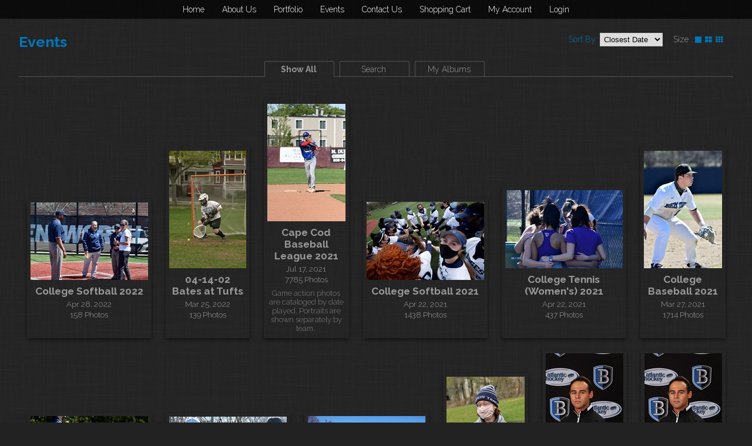

--- FILE ---
content_type: text/html; charset=utf-8
request_url: https://sportspix.photoreflect.com/store/Events.aspx?p=2564
body_size: 19647
content:


<!DOCTYPE html>
<html lang="en">
<head id="ctl01_Head1"><meta http-equiv="X-UA-Compatible" content="IE=edge" />
<meta http-equiv="MSThemeCompatible" content="yes" />
<script id="ctl01_ctl13" type="text/javascript" src="/store/js/jsShared/L10n.en-US.js"></script><script id="ctl01_ctl12" type="text/javascript" src="/store/js/jsShared/jquery/jquery.min.js"></script><script id="ctl01_ctl11" type="text/javascript" src="/store/js/jsShared/L10n.core.js"></script><script id="ctl01_ctl10" type="text/javascript" src="/store/js/jsShared/store.js"></script><script id="ctl01_ctl09" type="text/javascript" src="/store/js/help.js"></script><title>
	PhotoReflect.com | SportsPix
</title><meta id="ctl01_ctl01" http-equiv="content-type" content="text/html;charset=UTF-8" /><meta name="viewport" content="width=device-width, initial-scale=1.0"><meta property="og:title" content="SportsPix" /><meta property="og:type" content="website" /><meta property="og:image" content="https://sportspix.photoreflect.com/web/bin/prpv.dll?cmd=logo&amp;id=02LW&amp;f=1&amp;w=200&amp;h=200&amp;ha=c&amp;va=m" /><meta property="og:image:height" content="200" /><meta property="og:image:width" content="200" /><meta property="og:url" content="https://sportspix.photoreflect.com" /><meta property="og:site_name" content="www.photoreflect.com" /><meta property="og:description" content="Photos professionally photographed by SportsPix © 2026" /><meta property="twitter:card" content="summary" /><meta property="twitter:site" content="@photoreflect" /><meta property="twitter:title" content="SportsPix" /><meta property="twitter:description" content="Photos professionally photographed by SportsPix © 2026" /><meta property="twitter:image" content="https://sportspix.photoreflect.com/web/bin/prpv.dll?cmd=logo&amp;id=02LW&amp;f=1&amp;w=200&amp;h=200&amp;ha=c&amp;va=m" /><meta property="fb:app_id" content="253185321409992" />

<meta http-equiv="imagetoolbar" content="no" />

<!-- Google Tag Manager -->
<script>
var dataLayers = [];
var dataLayer = []; dataLayers.push(dataLayer);
(function(w,d,s,l,i){w[l]=w[l]||[];w[l].push({'gtm.start':
new Date().getTime(),event:'gtm.js'});var f=d.getElementsByTagName(s)[0],
j=d.createElement(s),dl=l!='dataLayer'?'&l='+l:'';j.async=true;j.src=
'https://www.googletagmanager.com/gtm.js?id='+i+dl;f.parentNode.insertBefore(j,f);
})(window,document,'script','dataLayer','GTM-W3PZGH9');
</script><!-- End Google Tag Manager -->
<link id="ctl01_ctl06" href="/store/css/jquery.photowall.css" type="text/css" rel="stylesheet" i="true" />



<link id="ctl01_ctl21" href="//fonts.googleapis.com/css?family=Raleway:300,700" type="text/css" rel="stylesheet" i="true" />


<link id="ctl01_ctl27" href="/store/css/PhotoReflectWebDings.css" type="text/css" rel="stylesheet" i="true" />
<link href="/jtxt/02LW_5025.0.0.0_35.ccss?fl=110&amp;cf=1&amp;of=js%2Fjsshared%2Fhosted%2Fpickadate%2Fdefault.css%26js%2Fjsshared%2Fhosted%2Fpickadate%2Fdefault.date.css&amp;StyleId=1" type="text/css" rel="stylesheet" id="prxcsslink" />
</head>
<body id="ctl01_storeBody" oncontextmenu="return false;" class="events-body Chrome131 pid-02lw">
<!-- Google Tag Manager (noscript) --><noscript><iframe src="https://www.googletagmanager.com/ns.html?id=GTM-W3PZGH9" height="0" width="0" style="display:none;visibility:hidden"></iframe></noscript><!-- End Google Tag Manager (noscript) -->

    <form name="aspnetForm" method="post" action="./Events.aspx?p=2564" id="aspnetForm">
<div>
<input type="hidden" name="__VIEWSTATE" id="__VIEWSTATE" value="5RWjTMTIHNTb0dUZMEiOGSSXpj2VjuY2T2QMuiwueDQT/Ij3hF4m3Ni3lUcovUcVTvdDh7QXQ1VOyFi7mNWzo4SMr3o=" />
</div>


<script src="/store/js/pages/Controls/PhotoSetViewBar.ascx.js" type="text/javascript"></script>
<script src="/store/js/jsShared/jquery/timer.js" type="text/javascript"></script>
<script src="/store/js/pages/Controls/PhotoSetViewer.ascx.js" type="text/javascript"></script>
<script src="/store/js/pages/Controls/PhotoCaption.ascx.js" type="text/javascript"></script>
<script src="/store/js/jsShared/jquery/jquery.easySlider.min.js" type="text/javascript"></script>
<script src="/store/js/jsShared/jquery/jquery.pager.min.js" type="text/javascript"></script>
<script src="/store/js/jsShared/jquery/jquery.lazyload.min.js" type="text/javascript"></script>
<script src="/store/js/jsShared/jquery/jquery.photowall.min.js" type="text/javascript"></script>
<script src="/store/js/jsShared/jquery/jquery.wookmark.min.js" type="text/javascript"></script>
<script src="/store/js/jsShared/jquery/jquery.blockui.js" type="text/javascript"></script>
<script src="/store/js/jsShared/jquery/blockuidefaults.js" type="text/javascript"></script>
<script src="/store/js/jsShared/jquery/jquery.class.js" type="text/javascript"></script>
<script src="/store/js/jsShared/EdgPage.js" type="text/javascript"></script>
<script src="/store/js/jsShared/EdgControl.js" type="text/javascript"></script>
<script type="text/javascript">
//<![CDATA[
Global = {VirtualRoot: '/store'};//]]>
</script>

<script src="/store/js/jsShared/jquery/query.js" type="text/javascript"></script>
<script src="/store/js/pages/store.aspx.js" type="text/javascript"></script>
<script src="/store/js/pages/Events.aspx.js" type="text/javascript"></script>
<script src="/store/js/jsShared/jquery/jquery.history.js" type="text/javascript"></script>
<script src="//cdnjs.cloudflare.com/ajax/libs/js-cookie/2.1.0/js.cookie.min.js" type="text/javascript"></script>
<script src="/store/js/jsShared/jquery/jquery.popupoverlay.min.js" type="text/javascript"></script>
<script src="/store/js/jsShared/jquery/jquery-ui.js" type="text/javascript"></script>
<script type="text/javascript">
//<![CDATA[
window.ieSelectZIndexBug = false;
//]]>
</script>

<script src="/store/js/jsShared/doubletaptogo.min.js" type="text/javascript"></script>
<script type="text/javascript">
//<![CDATA[
$(document).ready(function(){ 
$('div.store-nav div.header-nav ul.mobile-nav').click(function (event) {                
    if ($('div.store-nav div.header-nav ul.header-nav-list:visible').length > 0) {      
        $('div.store-nav div.header-nav ul.header-nav-list').css('display','');         
    }                                                                                   
    else {                                                                              
        $('div.store-nav div.header-nav ul.header-nav-list').css('display', 'block');   
    }                                                                                   
    event.preventDefault();                                                             
    event.stopPropagation();                                                            
    return false;                                                                       
});                                                                                     
$('.header-nav li:has(ul)' ).doubleTapToGo(); 
});//]]>
</script>

<script src="/store/js/jsShared/pages/controls/SocialMediaControl.ascx.js" type="text/javascript"></script>
<script src="/store/js/jsShared/jquery/jquery.alphanumeric.js" type="text/javascript"></script>
<script src="/store/js/checkInput.js" type="text/javascript"></script>
<script src="/store/js/pages/Controls/FindPhotos.ascx.js" type="text/javascript"></script>
<script src="/store/js/jsShared/jquery/jquery.popupoverlay.min.js" type="text/javascript"></script>
<script src="/store/js/jsShared/pages/controls/PrxSimpleFindPhotos.ascx.js" type="text/javascript"></script>
<script src="/store/js/jsshared/hosted/pickadate/picker.js" type="text/javascript"></script>
<script src="/store/js/jsshared/hosted/pickadate/picker.date.js" type="text/javascript"></script>
<script src="/store/js/jsshared/hosted/pickadate/legacy.js" type="text/javascript"></script>
<script type="text/javascript">
//<![CDATA[
$(document).bind('pageLoaded', function() { window.sfp = new PrxSimpleFindPhotosControl('SearchPhotosContainer'); });$(document).bind("ready", function(){ $('#ctl01_CPCenter_FindEventsBar_datePickerUI_txtDate').pickadate({format: 'm/d/yyyy', formatSubmit: 'm/d/yyyy', editable: true , selectYears: 12, selectMonths: true, min: new Date(2016,1,1), max: new Date(2029,12,31)  })  });//]]>
</script>

  	
    <div id="page-banner" class="page-banner"></div>
    <div id="page">
		<div id="ctl01_storeTop" class="store-top">
            <div id="ctl01_storeTopContents" class="store-top-contents">
			    <div id="ctl01_storeNav" class="store-nav">


<div class="header-nav">
    <ul class="mobile-nav">
        <li>
            <a href=""><i class="icon">&#xf0c9;</i><span class="mobile-menu-text">Menu</span></a>
        </li>
    </ul>
	<ul class="header-nav-list">
        
                  <li id="ctl01_ctl08_NavListRepeater_ctl00_NavListItem_ItemSimple" class="prx-nav-list-item">
    <a id="ctl01_ctl08_NavListRepeater_ctl00_NavListItem_ItemLink" Alt="Home" data-type="Home" href="/store/store.aspx">Home</a>
</li>


            
                  <li id="ctl01_ctl08_NavListRepeater_ctl01_NavListItem_ItemSimple" class="prx-nav-list-item">
    <a id="ctl01_ctl08_NavListRepeater_ctl01_NavListItem_ItemLink" Alt="About Us" data-type="AboutUs" href="/store/StoreAbout.aspx">About Us</a>
</li>


            
                  <li id="ctl01_ctl08_NavListRepeater_ctl02_NavListItem_ItemSimple" class="prx-nav-list-item">
    <a id="ctl01_ctl08_NavListRepeater_ctl02_NavListItem_ItemLink" Alt="Portfolio" data-type="Portfolio" href="/store/Portfolio.aspx">Portfolio</a>
</li>


            
                  <li id="ctl01_ctl08_NavListRepeater_ctl03_NavListItem_ItemSimple" class="prx-nav-list-item">
    <a id="ctl01_ctl08_NavListRepeater_ctl03_NavListItem_ItemLink" Alt="Events" data-type="Events" href="/store/StoreSearch.aspx">Events</a>
</li>


            
                  <li id="ctl01_ctl08_NavListRepeater_ctl04_NavListItem_ItemSimple" class="prx-nav-list-item">
    <a id="ctl01_ctl08_NavListRepeater_ctl04_NavListItem_ItemLink" Alt="Contact Us" data-type="ContactUs" href="/store/StoreContact.aspx">Contact Us</a>
</li>


            
                  <li id="ctl01_ctl08_NavListRepeater_ctl05_NavListItem_ItemSimple" class="prx-nav-list-item">
    <a id="ctl01_ctl08_NavListRepeater_ctl05_NavListItem_ItemLink" Alt="Shopping Cart" data-type="ShoppingCart" href="/store/Cart.aspx">Shopping Cart</a>
</li>


            
                  <li id="ctl01_ctl08_NavListRepeater_ctl06_NavListItem_ItemSimple" class="prx-nav-list-item">
    <a id="ctl01_ctl08_NavListRepeater_ctl06_NavListItem_ItemLink" Alt="My Account" data-type="Account" href="/store/account/myaccount.aspx">My Account</a>
</li>


            
                  <li id="ctl01_ctl08_NavListRepeater_ctl07_NavListItem_ItemSimple" class="prx-nav-list-item">
    <a id="ctl01_ctl08_NavListRepeater_ctl07_NavListItem_ItemLink" Alt="Login" data-type="Login" href="/store/login.aspx">Login</a>
</li>


            
                  
            
    </ul>
</div></div><div id="ctl01_storeHeader" class="store-header">
				    <div id="ctl01_Logo_LogoComboWrp" class="logo-combo-wrap">
	
	<div class="cheader" style="white-space:nowrap">
	    
	</div> 
	
</div>
				    <a id="ctl01_HeaderLink" class="header-link" href="http://SportsPix.com">SportsPix.com</a>
			    </div>
			    
			    <div class="clearfix"></div>
    		</div>
        </div>
		<div id="store-help">
			
		</div>	
		
		<div id="store-title">
			
		</div>
		<div id="store-content">
			

    <div id="EventsPage" class="store-page">
        <div id="EventFindBar" class="home-find home-find-box modalPopup" visible="true">
		     

<div class="findYourPhotos">
    <span id="ctl01_CPCenter_FindEventsBar_labelFypText" class="fypItem fypFindText">Find Your Photos</span>
    <div id="SearchIcon" class="button icon">&#xf002;</div>
    
	<div id="SearchPhotosContainer">    	     
		
		
		
		<span class="fypItem nowrap">
		
		
		</span>
		<span class="fypItem nowrap">
		<label for="ctl01_CPCenter_FindEventsBar_textName" id="ctl01_CPCenter_FindEventsBar_labelName" class="fypName">Name:</label>
		<input name="ctl01$CPCenter$FindEventsBar$textName" type="text" id="ctl01_CPCenter_FindEventsBar_textName" class="fypName" placeholder="[all events]" />
		</span>
		<span class="fypItem nowrap">
		
		
		</span>
		<span class="fypItem nowrap">
    	
		
		</span>
		<span id="typeDropdown" class="fypItemv nowrap">
        <label for="ctl01_CPCenter_FindEventsBar_dropdownType" id="ctl01_CPCenter_FindEventsBar_labelType" class="fypType">Type:</label>
		<select name="ctl01$CPCenter$FindEventsBar$dropdownType" id="ctl01_CPCenter_FindEventsBar_dropdownType" class="fypType watermark-default-text" Wrap="False">
	<option value="0">Show All</option>
	<option value="-1">Unknown</option>
	<option value="2">Schools</option>
	<option value="3">Sports</option>
	<option value="7">Event</option>

</select>
        </span>
        <span class="fypItemv nowrap">
		
		
		
		
		</span>
		<span class="fypItem nowrap">
		<label for="ctl01_CPCenter_FindEventsBar_datePickerUI" id="ctl01_CPCenter_FindEventsBar_labelDate" class="fypDate">Date:</label>
		<input name="ctl01$CPCenter$FindEventsBar$datePickerUI$txtDate" type="text" id="ctl01_CPCenter_FindEventsBar_datePickerUI_txtDate" class="fypDate watermark-default-text " Placeholder="m/d/yyyy" onfocus="clearDefaultText(this, &#39;m/d/yyyy&#39;)" onblur="recallDefaultText(this, &#39;m/d/yyyy&#39;)" onchange="testDefaultText(this, &#39;m/d/yyyy&#39;)" autocomplete="off" />


		</span>
		<input type="hidden" name="ctl01$CPCenter$FindEventsBar$EventDrillDownResult" id="ctl01_CPCenter_FindEventsBar_EventDrillDownResult" />
		
		<div id="divFilename" style="display:none;">
			
			
		</div>		
		<input type="submit" name="ctl01$CPCenter$FindEventsBar$buttonFind" value="Find" onclick="/* &lt;![CDATA[ */ restrictText(&#39;&lt;>&#39;,ctl01_CPCenter_FindEventsBar_textName,ctl01_CPCenter_FindEventsBar_datePickerUI_txtDate); /* ]]> */;" id="ctl01_CPCenter_FindEventsBar_buttonFind" class="fypItem fypFindButton btn" />
		
	</div>     
</div>      


	    </div>
        <h1 class="events-title"></h1>
        <div class="view-menu page-menu">
            <ul id="sort-ul" class="theme-color">
                <li>
                    Sort By:          
                    <select id="sortDropDown">
                        <option value="1">Closest Date</option>
                        <option value="2">Alphabetically</option>
                        <option value="3">Location</option>
                        <option value="4">Date</option>
                    </select>
                </li>
            </ul>
        </div>
        <div id="tabs" class="prx-tabs">
            <div id="showall" class="prx-tab prx-active">Show All</div>
            <div id="search" class="prx-tab">Search</div>
            <div id="albums" class="prx-tab">My Albums</div>
        </div>
        <div id="search-div" style="display: none;">
            <span id="search-results"></span>
            <input name="ctl01$CPCenter$SearchBtn" type="button" id="ctl01_CPCenter_SearchBtn" class="btn search-again-btn" value="Search Again" />
            
        </div>
        <div id="PhotoSetWrapper">
            <div id="ctl01_CPCenter_PhotoSetViewBar_PhotoViewBar" class="ps-view-bar">
    <ul id="nav-bar">
        <li>
            <span>Size</span> :
            <div class="ps-view-bar-size theme-color">
                <span id="Thumb_Large" class="icon ps-size-icon" data-size="300">&#xf04d</span>
                <span id="Thumb_Medium" class="icon ps-size-icon" data-size="200">&#xf009</span>
                <span id="Thumb_Small" class="icon ps-size-icon" data-size="125">&#xf00a</span>
            </div>
        </li>
    </ul>
</div>

            <div id="ctl01_CPCenter_PhotoSetViewer_PhotoSetViewerControl" class="photo-set-viewer-control" data-settings="{ &quot;pageNumber&quot;: 0, &quot;imageCount&quot;: 537, &quot;maxImages&quot;: 50, &quot;pageName&quot;: &quot;events.aspx&quot;, &quot;viewStyle&quot;: &quot;grid&quot; }">
    
    
    <div id="ctl01_CPCenter_PhotoSetViewer_PhotoSetViewerWrapper" class="photo-set-viewer grid">       
       <ul id="ctl01_CPCenter_PhotoSetViewer_PhotoSetList" class="photo-set-ul">
        
                
                
                        <li id="ctl01_CPCenter_PhotoSetViewer_ListRepeater_ctl00_PhotoRepeater_ctl00_PhotoListItem" class="ps-photo-container all-rounded ps-photo-spaced ps-photo-box-shadow ps-photo-transparent-borderps-photo-list-caption" data-eventidy="11215881" style="background-color:transparent;padding:6px;">
                            <div id="ctl01_CPCenter_PhotoSetViewer_ListRepeater_ctl00_PhotoRepeater_ctl00_PhotoListWrapper" style="width:100%;">
                                <a href="javascript:void(0);" id="ctl01_CPCenter_PhotoSetViewer_ListRepeater_ctl00_PhotoRepeater_ctl00_PhotoAnchor" class="ps-photo-anchor" rel="group">
                                    
                                    <div id="ctl01_CPCenter_PhotoSetViewer_ListRepeater_ctl00_PhotoRepeater_ctl00_PhotoDiv" class="ps-photo lazy" style="Width:200px;background-position-x:center;background-position-y:center;background-size:cover;Height:132px;" data-src="https://www.photoreflect.com/web/bin/prpv.dll?cmd=photo&amp;z=6B790E56EB6064194BB233833CEB5467E5BC6CC82408308DB8AA07EA5874735052444B99A10E848032705C72BFAC1B293D8B275CAB300864"></div>
                                    
                                </a>
                                <div id="ctl01_CPCenter_PhotoSetViewer_ListRepeater_ctl00_PhotoRepeater_ctl00_PhotoCaptionWrapper" class="ps-photo-caption-wrapper" style="max-width:200px;padding-top:6px;">
                                    <div id="ctl01_CPCenter_PhotoSetViewer_ListRepeater_ctl00_PhotoRepeater_ctl00_PhotoCaption" class="ps-photo-caption"><div id="ctl01_CPCenter_PhotoSetViewer_ListRepeater_ctl00_PhotoRepeater_ctl00_ctl00_CaptionWrapper" class="caption-wrapper " style="font-size:15px;">
      
    <div id="ctl01_CPCenter_PhotoSetViewer_ListRepeater_ctl00_PhotoRepeater_ctl00_ctl00_EventPhotoCaption">
        <span id="ctl01_CPCenter_PhotoSetViewer_ListRepeater_ctl00_PhotoRepeater_ctl00_ctl00_EventName" class="ps-caption-event-name">College Softball 2022</span><br/>
         <ul class="hidden-caption-info">
            <li>
                <span id="ctl01_CPCenter_PhotoSetViewer_ListRepeater_ctl00_PhotoRepeater_ctl00_ctl00_EventDate" class="ps-caption-event-date">Apr 28, 2022</span>
            </li>
            <li>
                <span id="ctl01_CPCenter_PhotoSetViewer_ListRepeater_ctl00_PhotoRepeater_ctl00_ctl00_EventPhotoCount" class="ps-caption-event-photo-count">158 Photos</span><br/>
            </li>
            <span id="ctl01_CPCenter_PhotoSetViewer_ListRepeater_ctl00_PhotoRepeater_ctl00_ctl00_EventDescription" class="nowrap block ps-caption-event-description">&nbsp</span>
        </ul>
    </div>
    
    
    
    

    
    
    
    
    
    
    
    
    
    
    
    
    
    
    
    
    

    
    
    
    
    

    
    
    
    
    

    
    
    
    
    
    
    
</div></div>
                                </div>
                            </div>
                        </li>
	 	            
                        <li id="ctl01_CPCenter_PhotoSetViewer_ListRepeater_ctl00_PhotoRepeater_ctl01_PhotoListItem" class="ps-photo-container all-rounded ps-photo-spaced ps-photo-box-shadow ps-photo-transparent-borderps-photo-list-caption" data-eventidy="11090030" style="background-color:transparent;padding:6px;">
                            <div id="ctl01_CPCenter_PhotoSetViewer_ListRepeater_ctl00_PhotoRepeater_ctl01_PhotoListWrapper" style="width:100%;">
                                <a href="javascript:void(0);" id="ctl01_CPCenter_PhotoSetViewer_ListRepeater_ctl00_PhotoRepeater_ctl01_PhotoAnchor" class="ps-photo-anchor" rel="group">
                                    
                                    <div id="ctl01_CPCenter_PhotoSetViewer_ListRepeater_ctl00_PhotoRepeater_ctl01_PhotoDiv" class="ps-photo lazy" style="Width:131px;background-position-x:center;background-position-y:center;background-size:cover;Height:200px;" data-src="https://www.photoreflect.com/web/bin/prpv.dll?cmd=photo&amp;z=6B790E56EB6064194BB233833CEB54671F68A58F43F6D353B8AA07EA587473508FDE9070A9CF4F4032705C72BFAC1B293D8B275CAB300864"></div>
                                    
                                </a>
                                <div id="ctl01_CPCenter_PhotoSetViewer_ListRepeater_ctl00_PhotoRepeater_ctl01_PhotoCaptionWrapper" class="ps-photo-caption-wrapper" style="max-width:131px;padding-top:6px;">
                                    <div id="ctl01_CPCenter_PhotoSetViewer_ListRepeater_ctl00_PhotoRepeater_ctl01_PhotoCaption" class="ps-photo-caption"><div id="ctl01_CPCenter_PhotoSetViewer_ListRepeater_ctl00_PhotoRepeater_ctl01_ctl00_CaptionWrapper" class="caption-wrapper " style="font-size:15px;">
      
    <div id="ctl01_CPCenter_PhotoSetViewer_ListRepeater_ctl00_PhotoRepeater_ctl01_ctl00_EventPhotoCaption">
        <span id="ctl01_CPCenter_PhotoSetViewer_ListRepeater_ctl00_PhotoRepeater_ctl01_ctl00_EventName" class="ps-caption-event-name">04-14-02 Bates at Tufts</span><br/>
         <ul class="hidden-caption-info">
            <li>
                <span id="ctl01_CPCenter_PhotoSetViewer_ListRepeater_ctl00_PhotoRepeater_ctl01_ctl00_EventDate" class="ps-caption-event-date">Mar 25, 2022</span>
            </li>
            <li>
                <span id="ctl01_CPCenter_PhotoSetViewer_ListRepeater_ctl00_PhotoRepeater_ctl01_ctl00_EventPhotoCount" class="ps-caption-event-photo-count">139 Photos</span><br/>
            </li>
            <span id="ctl01_CPCenter_PhotoSetViewer_ListRepeater_ctl00_PhotoRepeater_ctl01_ctl00_EventDescription" class="nowrap block ps-caption-event-description">&nbsp</span>
        </ul>
    </div>
    
    
    
    

    
    
    
    
    
    
    
    
    
    
    
    
    
    
    
    
    

    
    
    
    
    

    
    
    
    
    

    
    
    
    
    
    
    
</div></div>
                                </div>
                            </div>
                        </li>
	 	            
                        <li id="ctl01_CPCenter_PhotoSetViewer_ListRepeater_ctl00_PhotoRepeater_ctl02_PhotoListItem" class="ps-photo-container all-rounded ps-photo-spaced ps-photo-box-shadow ps-photo-transparent-borderps-photo-list-caption" data-eventidy="10745990" style="background-color:transparent;padding:6px;">
                            <div id="ctl01_CPCenter_PhotoSetViewer_ListRepeater_ctl00_PhotoRepeater_ctl02_PhotoListWrapper" style="width:100%;">
                                <a href="javascript:void(0);" id="ctl01_CPCenter_PhotoSetViewer_ListRepeater_ctl00_PhotoRepeater_ctl02_PhotoAnchor" class="ps-photo-anchor" rel="group">
                                    
                                    <div id="ctl01_CPCenter_PhotoSetViewer_ListRepeater_ctl00_PhotoRepeater_ctl02_PhotoDiv" class="ps-photo lazy" style="Width:133px;background-position-x:center;background-position-y:center;background-size:cover;Height:200px;" data-src="https://www.photoreflect.com/web/bin/prpv.dll?cmd=photo&amp;z=6B790E56EB6064194BB233833CEB54677EBE881638F2F0BAB8AA07EA58747350804641E6D6E80FCF32705C72BFAC1B293D8B275CAB300864"></div>
                                    
                                </a>
                                <div id="ctl01_CPCenter_PhotoSetViewer_ListRepeater_ctl00_PhotoRepeater_ctl02_PhotoCaptionWrapper" class="ps-photo-caption-wrapper" style="max-width:133px;padding-top:6px;">
                                    <div id="ctl01_CPCenter_PhotoSetViewer_ListRepeater_ctl00_PhotoRepeater_ctl02_PhotoCaption" class="ps-photo-caption"><div id="ctl01_CPCenter_PhotoSetViewer_ListRepeater_ctl00_PhotoRepeater_ctl02_ctl00_CaptionWrapper" class="caption-wrapper " style="font-size:15px;">
      
    <div id="ctl01_CPCenter_PhotoSetViewer_ListRepeater_ctl00_PhotoRepeater_ctl02_ctl00_EventPhotoCaption">
        <span id="ctl01_CPCenter_PhotoSetViewer_ListRepeater_ctl00_PhotoRepeater_ctl02_ctl00_EventName" class="ps-caption-event-name">Cape Cod Baseball League 2021</span><br/>
         <ul class="hidden-caption-info">
            <li>
                <span id="ctl01_CPCenter_PhotoSetViewer_ListRepeater_ctl00_PhotoRepeater_ctl02_ctl00_EventDate" class="ps-caption-event-date">Jul 17, 2021</span>
            </li>
            <li>
                <span id="ctl01_CPCenter_PhotoSetViewer_ListRepeater_ctl00_PhotoRepeater_ctl02_ctl00_EventPhotoCount" class="ps-caption-event-photo-count">7785 Photos</span><br/>
            </li>
            <span id="ctl01_CPCenter_PhotoSetViewer_ListRepeater_ctl00_PhotoRepeater_ctl02_ctl00_EventDescription" class="nowrap block ps-caption-event-description">Game action photos are cataloged by date played. Portraits are shown separately by team.&nbsp</span>
        </ul>
    </div>
    
    
    
    

    
    
    
    
    
    
    
    
    
    
    
    
    
    
    
    
    

    
    
    
    
    

    
    
    
    
    

    
    
    
    
    
    
    
</div></div>
                                </div>
                            </div>
                        </li>
	 	            
                        <li id="ctl01_CPCenter_PhotoSetViewer_ListRepeater_ctl00_PhotoRepeater_ctl03_PhotoListItem" class="ps-photo-container all-rounded ps-photo-spaced ps-photo-box-shadow ps-photo-transparent-borderps-photo-list-caption" data-eventidy="10711928" style="background-color:transparent;padding:6px;">
                            <div id="ctl01_CPCenter_PhotoSetViewer_ListRepeater_ctl00_PhotoRepeater_ctl03_PhotoListWrapper" style="width:100%;">
                                <a href="javascript:void(0);" id="ctl01_CPCenter_PhotoSetViewer_ListRepeater_ctl00_PhotoRepeater_ctl03_PhotoAnchor" class="ps-photo-anchor" rel="group">
                                    
                                    <div id="ctl01_CPCenter_PhotoSetViewer_ListRepeater_ctl00_PhotoRepeater_ctl03_PhotoDiv" class="ps-photo lazy" style="Width:200px;background-position-x:center;background-position-y:center;background-size:cover;Height:133px;" data-src="https://www.photoreflect.com/web/bin/prpv.dll?cmd=photo&amp;z=6B790E56EB6064194BB233833CEB54677C2F6193F0628C92B8AA07EA58747350DFE36573309FD4D832705C72BFAC1B293D8B275CAB300864"></div>
                                    
                                </a>
                                <div id="ctl01_CPCenter_PhotoSetViewer_ListRepeater_ctl00_PhotoRepeater_ctl03_PhotoCaptionWrapper" class="ps-photo-caption-wrapper" style="max-width:200px;padding-top:6px;">
                                    <div id="ctl01_CPCenter_PhotoSetViewer_ListRepeater_ctl00_PhotoRepeater_ctl03_PhotoCaption" class="ps-photo-caption"><div id="ctl01_CPCenter_PhotoSetViewer_ListRepeater_ctl00_PhotoRepeater_ctl03_ctl00_CaptionWrapper" class="caption-wrapper " style="font-size:15px;">
      
    <div id="ctl01_CPCenter_PhotoSetViewer_ListRepeater_ctl00_PhotoRepeater_ctl03_ctl00_EventPhotoCaption">
        <span id="ctl01_CPCenter_PhotoSetViewer_ListRepeater_ctl00_PhotoRepeater_ctl03_ctl00_EventName" class="ps-caption-event-name">College Softball 2021</span><br/>
         <ul class="hidden-caption-info">
            <li>
                <span id="ctl01_CPCenter_PhotoSetViewer_ListRepeater_ctl00_PhotoRepeater_ctl03_ctl00_EventDate" class="ps-caption-event-date">Apr 22, 2021</span>
            </li>
            <li>
                <span id="ctl01_CPCenter_PhotoSetViewer_ListRepeater_ctl00_PhotoRepeater_ctl03_ctl00_EventPhotoCount" class="ps-caption-event-photo-count">1438 Photos</span><br/>
            </li>
            <span id="ctl01_CPCenter_PhotoSetViewer_ListRepeater_ctl00_PhotoRepeater_ctl03_ctl00_EventDescription" class="nowrap block ps-caption-event-description">&nbsp</span>
        </ul>
    </div>
    
    
    
    

    
    
    
    
    
    
    
    
    
    
    
    
    
    
    
    
    

    
    
    
    
    

    
    
    
    
    

    
    
    
    
    
    
    
</div></div>
                                </div>
                            </div>
                        </li>
	 	            
                        <li id="ctl01_CPCenter_PhotoSetViewer_ListRepeater_ctl00_PhotoRepeater_ctl04_PhotoListItem" class="ps-photo-container all-rounded ps-photo-spaced ps-photo-box-shadow ps-photo-transparent-borderps-photo-list-caption" data-eventidy="10713129" style="background-color:transparent;padding:6px;">
                            <div id="ctl01_CPCenter_PhotoSetViewer_ListRepeater_ctl00_PhotoRepeater_ctl04_PhotoListWrapper" style="width:100%;">
                                <a href="javascript:void(0);" id="ctl01_CPCenter_PhotoSetViewer_ListRepeater_ctl00_PhotoRepeater_ctl04_PhotoAnchor" class="ps-photo-anchor" rel="group">
                                    
                                    <div id="ctl01_CPCenter_PhotoSetViewer_ListRepeater_ctl00_PhotoRepeater_ctl04_PhotoDiv" class="ps-photo lazy" style="Width:200px;background-position-x:center;background-position-y:center;background-size:cover;Height:133px;" data-src="https://www.photoreflect.com/web/bin/prpv.dll?cmd=photo&amp;z=6B790E56EB6064194BB233833CEB5467756D4F9F0C60DEC6B8AA07EA58747350804641E6D6E80FCF32705C72BFAC1B293D8B275CAB300864"></div>
                                    
                                </a>
                                <div id="ctl01_CPCenter_PhotoSetViewer_ListRepeater_ctl00_PhotoRepeater_ctl04_PhotoCaptionWrapper" class="ps-photo-caption-wrapper" style="max-width:200px;padding-top:6px;">
                                    <div id="ctl01_CPCenter_PhotoSetViewer_ListRepeater_ctl00_PhotoRepeater_ctl04_PhotoCaption" class="ps-photo-caption"><div id="ctl01_CPCenter_PhotoSetViewer_ListRepeater_ctl00_PhotoRepeater_ctl04_ctl00_CaptionWrapper" class="caption-wrapper " style="font-size:15px;">
      
    <div id="ctl01_CPCenter_PhotoSetViewer_ListRepeater_ctl00_PhotoRepeater_ctl04_ctl00_EventPhotoCaption">
        <span id="ctl01_CPCenter_PhotoSetViewer_ListRepeater_ctl00_PhotoRepeater_ctl04_ctl00_EventName" class="ps-caption-event-name">College Tennis (Women's) 2021</span><br/>
         <ul class="hidden-caption-info">
            <li>
                <span id="ctl01_CPCenter_PhotoSetViewer_ListRepeater_ctl00_PhotoRepeater_ctl04_ctl00_EventDate" class="ps-caption-event-date">Apr 22, 2021</span>
            </li>
            <li>
                <span id="ctl01_CPCenter_PhotoSetViewer_ListRepeater_ctl00_PhotoRepeater_ctl04_ctl00_EventPhotoCount" class="ps-caption-event-photo-count">437 Photos</span><br/>
            </li>
            <span id="ctl01_CPCenter_PhotoSetViewer_ListRepeater_ctl00_PhotoRepeater_ctl04_ctl00_EventDescription" class="nowrap block ps-caption-event-description">&nbsp</span>
        </ul>
    </div>
    
    
    
    

    
    
    
    
    
    
    
    
    
    
    
    
    
    
    
    
    

    
    
    
    
    

    
    
    
    
    

    
    
    
    
    
    
    
</div></div>
                                </div>
                            </div>
                        </li>
	 	            
                        <li id="ctl01_CPCenter_PhotoSetViewer_ListRepeater_ctl00_PhotoRepeater_ctl05_PhotoListItem" class="ps-photo-container all-rounded ps-photo-spaced ps-photo-box-shadow ps-photo-transparent-borderps-photo-list-caption" data-eventidy="10697621" style="background-color:transparent;padding:6px;">
                            <div id="ctl01_CPCenter_PhotoSetViewer_ListRepeater_ctl00_PhotoRepeater_ctl05_PhotoListWrapper" style="width:100%;">
                                <a href="javascript:void(0);" id="ctl01_CPCenter_PhotoSetViewer_ListRepeater_ctl00_PhotoRepeater_ctl05_PhotoAnchor" class="ps-photo-anchor" rel="group">
                                    
                                    <div id="ctl01_CPCenter_PhotoSetViewer_ListRepeater_ctl00_PhotoRepeater_ctl05_PhotoDiv" class="ps-photo lazy" style="Width:133px;background-position-x:center;background-position-y:center;background-size:cover;Height:200px;" data-src="https://www.photoreflect.com/web/bin/prpv.dll?cmd=photo&amp;z=6B790E56EB6064194BB233833CEB54674653AEB660088A4CB8AA07EA5874735049F0B325A0B04A3A32705C72BFAC1B293D8B275CAB300864"></div>
                                    
                                </a>
                                <div id="ctl01_CPCenter_PhotoSetViewer_ListRepeater_ctl00_PhotoRepeater_ctl05_PhotoCaptionWrapper" class="ps-photo-caption-wrapper" style="max-width:133px;padding-top:6px;">
                                    <div id="ctl01_CPCenter_PhotoSetViewer_ListRepeater_ctl00_PhotoRepeater_ctl05_PhotoCaption" class="ps-photo-caption"><div id="ctl01_CPCenter_PhotoSetViewer_ListRepeater_ctl00_PhotoRepeater_ctl05_ctl00_CaptionWrapper" class="caption-wrapper " style="font-size:15px;">
      
    <div id="ctl01_CPCenter_PhotoSetViewer_ListRepeater_ctl00_PhotoRepeater_ctl05_ctl00_EventPhotoCaption">
        <span id="ctl01_CPCenter_PhotoSetViewer_ListRepeater_ctl00_PhotoRepeater_ctl05_ctl00_EventName" class="ps-caption-event-name">College Baseball 2021</span><br/>
         <ul class="hidden-caption-info">
            <li>
                <span id="ctl01_CPCenter_PhotoSetViewer_ListRepeater_ctl00_PhotoRepeater_ctl05_ctl00_EventDate" class="ps-caption-event-date">Mar 27, 2021</span>
            </li>
            <li>
                <span id="ctl01_CPCenter_PhotoSetViewer_ListRepeater_ctl00_PhotoRepeater_ctl05_ctl00_EventPhotoCount" class="ps-caption-event-photo-count">1714 Photos</span><br/>
            </li>
            <span id="ctl01_CPCenter_PhotoSetViewer_ListRepeater_ctl00_PhotoRepeater_ctl05_ctl00_EventDescription" class="nowrap block ps-caption-event-description">&nbsp</span>
        </ul>
    </div>
    
    
    
    

    
    
    
    
    
    
    
    
    
    
    
    
    
    
    
    
    

    
    
    
    
    

    
    
    
    
    

    
    
    
    
    
    
    
</div></div>
                                </div>
                            </div>
                        </li>
	 	            
                        <li id="ctl01_CPCenter_PhotoSetViewer_ListRepeater_ctl00_PhotoRepeater_ctl06_PhotoListItem" class="ps-photo-container all-rounded ps-photo-spaced ps-photo-box-shadow ps-photo-transparent-borderps-photo-list-caption" data-eventidy="10699807" style="background-color:transparent;padding:6px;">
                            <div id="ctl01_CPCenter_PhotoSetViewer_ListRepeater_ctl00_PhotoRepeater_ctl06_PhotoListWrapper" style="width:100%;">
                                <a href="javascript:void(0);" id="ctl01_CPCenter_PhotoSetViewer_ListRepeater_ctl00_PhotoRepeater_ctl06_PhotoAnchor" class="ps-photo-anchor" rel="group">
                                    
                                    <div id="ctl01_CPCenter_PhotoSetViewer_ListRepeater_ctl00_PhotoRepeater_ctl06_PhotoDiv" class="ps-photo lazy" style="Width:200px;background-position-x:center;background-position-y:center;background-size:cover;Height:133px;" data-src="https://www.photoreflect.com/web/bin/prpv.dll?cmd=photo&amp;z=6B790E56EB6064194BB233833CEB5467172B4870F9C8AA1DB8AA07EA5874735052444B99A10E848032705C72BFAC1B293D8B275CAB300864"></div>
                                    
                                </a>
                                <div id="ctl01_CPCenter_PhotoSetViewer_ListRepeater_ctl00_PhotoRepeater_ctl06_PhotoCaptionWrapper" class="ps-photo-caption-wrapper" style="max-width:200px;padding-top:6px;">
                                    <div id="ctl01_CPCenter_PhotoSetViewer_ListRepeater_ctl00_PhotoRepeater_ctl06_PhotoCaption" class="ps-photo-caption"><div id="ctl01_CPCenter_PhotoSetViewer_ListRepeater_ctl00_PhotoRepeater_ctl06_ctl00_CaptionWrapper" class="caption-wrapper " style="font-size:15px;">
      
    <div id="ctl01_CPCenter_PhotoSetViewer_ListRepeater_ctl00_PhotoRepeater_ctl06_ctl00_EventPhotoCaption">
        <span id="ctl01_CPCenter_PhotoSetViewer_ListRepeater_ctl00_PhotoRepeater_ctl06_ctl00_EventName" class="ps-caption-event-name">College Lacrosse (Women's) 2021</span><br/>
         <ul class="hidden-caption-info">
            <li>
                <span id="ctl01_CPCenter_PhotoSetViewer_ListRepeater_ctl00_PhotoRepeater_ctl06_ctl00_EventDate" class="ps-caption-event-date">Mar 27, 2021</span>
            </li>
            <li>
                <span id="ctl01_CPCenter_PhotoSetViewer_ListRepeater_ctl00_PhotoRepeater_ctl06_ctl00_EventPhotoCount" class="ps-caption-event-photo-count">1242 Photos</span><br/>
            </li>
            <span id="ctl01_CPCenter_PhotoSetViewer_ListRepeater_ctl00_PhotoRepeater_ctl06_ctl00_EventDescription" class="nowrap block ps-caption-event-description">&nbsp</span>
        </ul>
    </div>
    
    
    
    

    
    
    
    
    
    
    
    
    
    
    
    
    
    
    
    
    

    
    
    
    
    

    
    
    
    
    

    
    
    
    
    
    
    
</div></div>
                                </div>
                            </div>
                        </li>
	 	            
                        <li id="ctl01_CPCenter_PhotoSetViewer_ListRepeater_ctl00_PhotoRepeater_ctl07_PhotoListItem" class="ps-photo-container all-rounded ps-photo-spaced ps-photo-box-shadow ps-photo-transparent-borderps-photo-list-caption" data-eventidy="10713130" style="background-color:transparent;padding:6px;">
                            <div id="ctl01_CPCenter_PhotoSetViewer_ListRepeater_ctl00_PhotoRepeater_ctl07_PhotoListWrapper" style="width:100%;">
                                <a href="javascript:void(0);" id="ctl01_CPCenter_PhotoSetViewer_ListRepeater_ctl00_PhotoRepeater_ctl07_PhotoAnchor" class="ps-photo-anchor" rel="group">
                                    
                                    <div id="ctl01_CPCenter_PhotoSetViewer_ListRepeater_ctl00_PhotoRepeater_ctl07_PhotoDiv" class="ps-photo lazy" style="Width:200px;background-position-x:center;background-position-y:center;background-size:cover;Height:132px;" data-src="https://www.photoreflect.com/web/bin/prpv.dll?cmd=photo&amp;z=6B790E56EB6064194BB233833CEB5467926125F253FCA494B8AA07EA5874735052444B99A10E848032705C72BFAC1B293D8B275CAB300864"></div>
                                    
                                </a>
                                <div id="ctl01_CPCenter_PhotoSetViewer_ListRepeater_ctl00_PhotoRepeater_ctl07_PhotoCaptionWrapper" class="ps-photo-caption-wrapper" style="max-width:200px;padding-top:6px;">
                                    <div id="ctl01_CPCenter_PhotoSetViewer_ListRepeater_ctl00_PhotoRepeater_ctl07_PhotoCaption" class="ps-photo-caption"><div id="ctl01_CPCenter_PhotoSetViewer_ListRepeater_ctl00_PhotoRepeater_ctl07_ctl00_CaptionWrapper" class="caption-wrapper " style="font-size:15px;">
      
    <div id="ctl01_CPCenter_PhotoSetViewer_ListRepeater_ctl00_PhotoRepeater_ctl07_ctl00_EventPhotoCaption">
        <span id="ctl01_CPCenter_PhotoSetViewer_ListRepeater_ctl00_PhotoRepeater_ctl07_ctl00_EventName" class="ps-caption-event-name">College Tennis (Men's) 2021</span><br/>
         <ul class="hidden-caption-info">
            <li>
                <span id="ctl01_CPCenter_PhotoSetViewer_ListRepeater_ctl00_PhotoRepeater_ctl07_ctl00_EventDate" class="ps-caption-event-date">Mar 26, 2021</span>
            </li>
            <li>
                <span id="ctl01_CPCenter_PhotoSetViewer_ListRepeater_ctl00_PhotoRepeater_ctl07_ctl00_EventPhotoCount" class="ps-caption-event-photo-count">746 Photos</span><br/>
            </li>
            <span id="ctl01_CPCenter_PhotoSetViewer_ListRepeater_ctl00_PhotoRepeater_ctl07_ctl00_EventDescription" class="nowrap block ps-caption-event-description">&nbsp</span>
        </ul>
    </div>
    
    
    
    

    
    
    
    
    
    
    
    
    
    
    
    
    
    
    
    
    

    
    
    
    
    

    
    
    
    
    

    
    
    
    
    
    
    
</div></div>
                                </div>
                            </div>
                        </li>
	 	            
                        <li id="ctl01_CPCenter_PhotoSetViewer_ListRepeater_ctl00_PhotoRepeater_ctl08_PhotoListItem" class="ps-photo-container all-rounded ps-photo-spaced ps-photo-box-shadow ps-photo-transparent-borderps-photo-list-caption" data-eventidy="10712062" style="background-color:transparent;padding:6px;">
                            <div id="ctl01_CPCenter_PhotoSetViewer_ListRepeater_ctl00_PhotoRepeater_ctl08_PhotoListWrapper" style="width:100%;">
                                <a href="javascript:void(0);" id="ctl01_CPCenter_PhotoSetViewer_ListRepeater_ctl00_PhotoRepeater_ctl08_PhotoAnchor" class="ps-photo-anchor" rel="group">
                                    
                                    <div id="ctl01_CPCenter_PhotoSetViewer_ListRepeater_ctl00_PhotoRepeater_ctl08_PhotoDiv" class="ps-photo lazy" style="Width:200px;background-position-x:center;background-position-y:center;background-size:cover;Height:133px;" data-src="https://www.photoreflect.com/web/bin/prpv.dll?cmd=photo&amp;z=6B790E56EB6064194BB233833CEB5467C1AD0290175F3A6EB8AA07EA5874735049F0B325A0B04A3A32705C72BFAC1B293D8B275CAB300864"></div>
                                    
                                </a>
                                <div id="ctl01_CPCenter_PhotoSetViewer_ListRepeater_ctl00_PhotoRepeater_ctl08_PhotoCaptionWrapper" class="ps-photo-caption-wrapper" style="max-width:200px;padding-top:6px;">
                                    <div id="ctl01_CPCenter_PhotoSetViewer_ListRepeater_ctl00_PhotoRepeater_ctl08_PhotoCaption" class="ps-photo-caption"><div id="ctl01_CPCenter_PhotoSetViewer_ListRepeater_ctl00_PhotoRepeater_ctl08_ctl00_CaptionWrapper" class="caption-wrapper " style="font-size:15px;">
      
    <div id="ctl01_CPCenter_PhotoSetViewer_ListRepeater_ctl00_PhotoRepeater_ctl08_ctl00_EventPhotoCaption">
        <span id="ctl01_CPCenter_PhotoSetViewer_ListRepeater_ctl00_PhotoRepeater_ctl08_ctl00_EventName" class="ps-caption-event-name">College Lacrosse (Men's) 2021</span><br/>
         <ul class="hidden-caption-info">
            <li>
                <span id="ctl01_CPCenter_PhotoSetViewer_ListRepeater_ctl00_PhotoRepeater_ctl08_ctl00_EventDate" class="ps-caption-event-date">Mar 23, 2021</span>
            </li>
            <li>
                <span id="ctl01_CPCenter_PhotoSetViewer_ListRepeater_ctl00_PhotoRepeater_ctl08_ctl00_EventPhotoCount" class="ps-caption-event-photo-count">881 Photos</span><br/>
            </li>
            <span id="ctl01_CPCenter_PhotoSetViewer_ListRepeater_ctl00_PhotoRepeater_ctl08_ctl00_EventDescription" class="nowrap block ps-caption-event-description">&nbsp</span>
        </ul>
    </div>
    
    
    
    

    
    
    
    
    
    
    
    
    
    
    
    
    
    
    
    
    

    
    
    
    
    

    
    
    
    
    

    
    
    
    
    
    
    
</div></div>
                                </div>
                            </div>
                        </li>
	 	            
                        <li id="ctl01_CPCenter_PhotoSetViewer_ListRepeater_ctl00_PhotoRepeater_ctl09_PhotoListItem" class="ps-photo-container all-rounded ps-photo-spaced ps-photo-box-shadow ps-photo-transparent-borderps-photo-list-caption" data-eventidy="10711929" style="background-color:transparent;padding:6px;">
                            <div id="ctl01_CPCenter_PhotoSetViewer_ListRepeater_ctl00_PhotoRepeater_ctl09_PhotoListWrapper" style="width:100%;">
                                <a href="javascript:void(0);" id="ctl01_CPCenter_PhotoSetViewer_ListRepeater_ctl00_PhotoRepeater_ctl09_PhotoAnchor" class="ps-photo-anchor" rel="group">
                                    
                                    <div id="ctl01_CPCenter_PhotoSetViewer_ListRepeater_ctl00_PhotoRepeater_ctl09_PhotoDiv" class="ps-photo lazy" style="Width:133px;background-position-x:center;background-position-y:center;background-size:cover;Height:200px;" data-src="https://www.photoreflect.com/web/bin/prpv.dll?cmd=photo&amp;z=6B790E56EB6064194BB233833CEB546719A50C201CB4A8D8B8AA07EA5874735052444B99A10E848032705C72BFAC1B293D8B275CAB300864"></div>
                                    
                                </a>
                                <div id="ctl01_CPCenter_PhotoSetViewer_ListRepeater_ctl00_PhotoRepeater_ctl09_PhotoCaptionWrapper" class="ps-photo-caption-wrapper" style="max-width:133px;padding-top:6px;">
                                    <div id="ctl01_CPCenter_PhotoSetViewer_ListRepeater_ctl00_PhotoRepeater_ctl09_PhotoCaption" class="ps-photo-caption"><div id="ctl01_CPCenter_PhotoSetViewer_ListRepeater_ctl00_PhotoRepeater_ctl09_ctl00_CaptionWrapper" class="caption-wrapper " style="font-size:15px;">
      
    <div id="ctl01_CPCenter_PhotoSetViewer_ListRepeater_ctl00_PhotoRepeater_ctl09_ctl00_EventPhotoCaption">
        <span id="ctl01_CPCenter_PhotoSetViewer_ListRepeater_ctl00_PhotoRepeater_ctl09_ctl00_EventName" class="ps-caption-event-name">College Track 2021</span><br/>
         <ul class="hidden-caption-info">
            <li>
                <span id="ctl01_CPCenter_PhotoSetViewer_ListRepeater_ctl00_PhotoRepeater_ctl09_ctl00_EventDate" class="ps-caption-event-date">Mar 22, 2021</span>
            </li>
            <li>
                <span id="ctl01_CPCenter_PhotoSetViewer_ListRepeater_ctl00_PhotoRepeater_ctl09_ctl00_EventPhotoCount" class="ps-caption-event-photo-count">917 Photos</span><br/>
            </li>
            <span id="ctl01_CPCenter_PhotoSetViewer_ListRepeater_ctl00_PhotoRepeater_ctl09_ctl00_EventDescription" class="nowrap block ps-caption-event-description">&nbsp</span>
        </ul>
    </div>
    
    
    
    

    
    
    
    
    
    
    
    
    
    
    
    
    
    
    
    
    

    
    
    
    
    

    
    
    
    
    

    
    
    
    
    
    
    
</div></div>
                                </div>
                            </div>
                        </li>
	 	            
                        <li id="ctl01_CPCenter_PhotoSetViewer_ListRepeater_ctl00_PhotoRepeater_ctl10_PhotoListItem" class="ps-photo-container all-rounded ps-photo-spaced ps-photo-box-shadow ps-photo-transparent-borderps-photo-list-caption" data-eventidy="10617879" style="background-color:transparent;padding:6px;">
                            <div id="ctl01_CPCenter_PhotoSetViewer_ListRepeater_ctl00_PhotoRepeater_ctl10_PhotoListWrapper" style="width:100%;">
                                <a href="javascript:void(0);" id="ctl01_CPCenter_PhotoSetViewer_ListRepeater_ctl00_PhotoRepeater_ctl10_PhotoAnchor" class="ps-photo-anchor" rel="group">
                                    
                                    <div id="ctl01_CPCenter_PhotoSetViewer_ListRepeater_ctl00_PhotoRepeater_ctl10_PhotoDiv" class="ps-photo lazy" style="Width:132px;background-position-x:center;background-position-y:center;background-size:cover;Height:200px;" data-src="https://www.photoreflect.com/web/bin/prpv.dll?cmd=photo&amp;z=6B790E56EB6064194BB233833CEB5467BFF061A7FDE7C4AFB8AA07EA5874735052444B99A10E848032705C72BFAC1B293D8B275CAB300864"></div>
                                    
                                </a>
                                <div id="ctl01_CPCenter_PhotoSetViewer_ListRepeater_ctl00_PhotoRepeater_ctl10_PhotoCaptionWrapper" class="ps-photo-caption-wrapper" style="max-width:132px;padding-top:6px;">
                                    <div id="ctl01_CPCenter_PhotoSetViewer_ListRepeater_ctl00_PhotoRepeater_ctl10_PhotoCaption" class="ps-photo-caption"><div id="ctl01_CPCenter_PhotoSetViewer_ListRepeater_ctl00_PhotoRepeater_ctl10_ctl00_CaptionWrapper" class="caption-wrapper " style="font-size:15px;">
      
    <div id="ctl01_CPCenter_PhotoSetViewer_ListRepeater_ctl00_PhotoRepeater_ctl10_ctl00_EventPhotoCaption">
        <span id="ctl01_CPCenter_PhotoSetViewer_ListRepeater_ctl00_PhotoRepeater_ctl10_ctl00_EventName" class="ps-caption-event-name">College Ice Hockey (Men's) 2020-21</span><br/>
         <ul class="hidden-caption-info">
            <li>
                <span id="ctl01_CPCenter_PhotoSetViewer_ListRepeater_ctl00_PhotoRepeater_ctl10_ctl00_EventDate" class="ps-caption-event-date">Nov 25, 2020</span>
            </li>
            <li>
                <span id="ctl01_CPCenter_PhotoSetViewer_ListRepeater_ctl00_PhotoRepeater_ctl10_ctl00_EventPhotoCount" class="ps-caption-event-photo-count">558 Photos</span><br/>
            </li>
            <span id="ctl01_CPCenter_PhotoSetViewer_ListRepeater_ctl00_PhotoRepeater_ctl10_ctl00_EventDescription" class="nowrap block ps-caption-event-description">&nbsp</span>
        </ul>
    </div>
    
    
    
    

    
    
    
    
    
    
    
    
    
    
    
    
    
    
    
    
    

    
    
    
    
    

    
    
    
    
    

    
    
    
    
    
    
    
</div></div>
                                </div>
                            </div>
                        </li>
	 	            
                        <li id="ctl01_CPCenter_PhotoSetViewer_ListRepeater_ctl00_PhotoRepeater_ctl11_PhotoListItem" class="ps-photo-container all-rounded ps-photo-spaced ps-photo-box-shadow ps-photo-transparent-borderps-photo-list-caption" data-eventidy="10616719" style="background-color:transparent;padding:6px;">
                            <div id="ctl01_CPCenter_PhotoSetViewer_ListRepeater_ctl00_PhotoRepeater_ctl11_PhotoListWrapper" style="width:100%;">
                                <a href="javascript:void(0);" id="ctl01_CPCenter_PhotoSetViewer_ListRepeater_ctl00_PhotoRepeater_ctl11_PhotoAnchor" class="ps-photo-anchor" rel="group">
                                    
                                    <div id="ctl01_CPCenter_PhotoSetViewer_ListRepeater_ctl00_PhotoRepeater_ctl11_PhotoDiv" class="ps-photo lazy" style="Width:132px;background-position-x:center;background-position-y:center;background-size:cover;Height:200px;" data-src="https://www.photoreflect.com/web/bin/prpv.dll?cmd=photo&amp;z=6B790E56EB6064194BB233833CEB54671B30899C5FB988C45B4C886DE60F951E52444B99A10E848032705C72BFAC1B293D8B275CAB300864"></div>
                                    
                                </a>
                                <div id="ctl01_CPCenter_PhotoSetViewer_ListRepeater_ctl00_PhotoRepeater_ctl11_PhotoCaptionWrapper" class="ps-photo-caption-wrapper" style="max-width:132px;padding-top:6px;">
                                    <div id="ctl01_CPCenter_PhotoSetViewer_ListRepeater_ctl00_PhotoRepeater_ctl11_PhotoCaption" class="ps-photo-caption"><div id="ctl01_CPCenter_PhotoSetViewer_ListRepeater_ctl00_PhotoRepeater_ctl11_ctl00_CaptionWrapper" class="caption-wrapper " style="font-size:15px;">
      
    <div id="ctl01_CPCenter_PhotoSetViewer_ListRepeater_ctl00_PhotoRepeater_ctl11_ctl00_EventPhotoCaption">
        <span id="ctl01_CPCenter_PhotoSetViewer_ListRepeater_ctl00_PhotoRepeater_ctl11_ctl00_EventName" class="ps-caption-event-name">Bentley University Portraits 2020-2021</span><br/>
         <ul class="hidden-caption-info">
            <li>
                <span id="ctl01_CPCenter_PhotoSetViewer_ListRepeater_ctl00_PhotoRepeater_ctl11_ctl00_EventDate" class="ps-caption-event-date">Nov 24, 2020</span>
            </li>
            <li>
                <span id="ctl01_CPCenter_PhotoSetViewer_ListRepeater_ctl00_PhotoRepeater_ctl11_ctl00_EventPhotoCount" class="ps-caption-event-photo-count">109 Photos</span><br/>
            </li>
            <span id="ctl01_CPCenter_PhotoSetViewer_ListRepeater_ctl00_PhotoRepeater_ctl11_ctl00_EventDescription" class="nowrap block ps-caption-event-description">&nbsp</span>
        </ul>
    </div>
    
    
    
    

    
    
    
    
    
    
    
    
    
    
    
    
    
    
    
    
    

    
    
    
    
    

    
    
    
    
    

    
    
    
    
    
    
    
</div></div>
                                </div>
                            </div>
                        </li>
	 	            
                        <li id="ctl01_CPCenter_PhotoSetViewer_ListRepeater_ctl00_PhotoRepeater_ctl12_PhotoListItem" class="ps-photo-container all-rounded ps-photo-spaced ps-photo-box-shadow ps-photo-transparent-borderps-photo-list-caption" data-eventidy="10552511" style="background-color:transparent;padding:6px;">
                            <div id="ctl01_CPCenter_PhotoSetViewer_ListRepeater_ctl00_PhotoRepeater_ctl12_PhotoListWrapper" style="width:100%;">
                                <a href="javascript:void(0);" id="ctl01_CPCenter_PhotoSetViewer_ListRepeater_ctl00_PhotoRepeater_ctl12_PhotoAnchor" class="ps-photo-anchor" rel="group">
                                    
                                    <div id="ctl01_CPCenter_PhotoSetViewer_ListRepeater_ctl00_PhotoRepeater_ctl12_PhotoDiv" class="ps-photo lazy" style="Width:200px;background-position-x:center;background-position-y:center;background-size:cover;Height:132px;" data-src="https://www.photoreflect.com/web/bin/prpv.dll?cmd=photo&amp;z=6B790E56EB6064194BB233833CEB5467192A14FC7C50746BB8AA07EA587473508FDE9070A9CF4F4032705C72BFAC1B293D8B275CAB300864"></div>
                                    
                                </a>
                                <div id="ctl01_CPCenter_PhotoSetViewer_ListRepeater_ctl00_PhotoRepeater_ctl12_PhotoCaptionWrapper" class="ps-photo-caption-wrapper" style="max-width:200px;padding-top:6px;">
                                    <div id="ctl01_CPCenter_PhotoSetViewer_ListRepeater_ctl00_PhotoRepeater_ctl12_PhotoCaption" class="ps-photo-caption"><div id="ctl01_CPCenter_PhotoSetViewer_ListRepeater_ctl00_PhotoRepeater_ctl12_ctl00_CaptionWrapper" class="caption-wrapper " style="font-size:15px;">
      
    <div id="ctl01_CPCenter_PhotoSetViewer_ListRepeater_ctl00_PhotoRepeater_ctl12_ctl00_EventPhotoCaption">
        <span id="ctl01_CPCenter_PhotoSetViewer_ListRepeater_ctl00_PhotoRepeater_ctl12_ctl00_EventName" class="ps-caption-event-name">College Lacrosse (Women's) 2020</span><br/>
         <ul class="hidden-caption-info">
            <li>
                <span id="ctl01_CPCenter_PhotoSetViewer_ListRepeater_ctl00_PhotoRepeater_ctl12_ctl00_EventDate" class="ps-caption-event-date">Feb 29, 2020</span>
            </li>
            <li>
                <span id="ctl01_CPCenter_PhotoSetViewer_ListRepeater_ctl00_PhotoRepeater_ctl12_ctl00_EventPhotoCount" class="ps-caption-event-photo-count">1122 Photos</span><br/>
            </li>
            <span id="ctl01_CPCenter_PhotoSetViewer_ListRepeater_ctl00_PhotoRepeater_ctl12_ctl00_EventDescription" class="nowrap block ps-caption-event-description">&nbsp</span>
        </ul>
    </div>
    
    
    
    

    
    
    
    
    
    
    
    
    
    
    
    
    
    
    
    
    

    
    
    
    
    

    
    
    
    
    

    
    
    
    
    
    
    
</div></div>
                                </div>
                            </div>
                        </li>
	 	            
                        <li id="ctl01_CPCenter_PhotoSetViewer_ListRepeater_ctl00_PhotoRepeater_ctl13_PhotoListItem" class="ps-photo-container all-rounded ps-photo-spaced ps-photo-box-shadow ps-photo-transparent-borderps-photo-list-caption" data-eventidy="10552493" style="background-color:transparent;padding:6px;">
                            <div id="ctl01_CPCenter_PhotoSetViewer_ListRepeater_ctl00_PhotoRepeater_ctl13_PhotoListWrapper" style="width:100%;">
                                <a href="javascript:void(0);" id="ctl01_CPCenter_PhotoSetViewer_ListRepeater_ctl00_PhotoRepeater_ctl13_PhotoAnchor" class="ps-photo-anchor" rel="group">
                                    
                                    <div id="ctl01_CPCenter_PhotoSetViewer_ListRepeater_ctl00_PhotoRepeater_ctl13_PhotoDiv" class="ps-photo lazy" style="Width:200px;background-position-x:center;background-position-y:center;background-size:cover;Height:132px;" data-src="https://www.photoreflect.com/web/bin/prpv.dll?cmd=photo&amp;z=6B790E56EB6064194BB233833CEB54675ED6C826DBA3A836B8AA07EA5874735052444B99A10E848032705C72BFAC1B293D8B275CAB300864"></div>
                                    
                                </a>
                                <div id="ctl01_CPCenter_PhotoSetViewer_ListRepeater_ctl00_PhotoRepeater_ctl13_PhotoCaptionWrapper" class="ps-photo-caption-wrapper" style="max-width:200px;padding-top:6px;">
                                    <div id="ctl01_CPCenter_PhotoSetViewer_ListRepeater_ctl00_PhotoRepeater_ctl13_PhotoCaption" class="ps-photo-caption"><div id="ctl01_CPCenter_PhotoSetViewer_ListRepeater_ctl00_PhotoRepeater_ctl13_ctl00_CaptionWrapper" class="caption-wrapper " style="font-size:15px;">
      
    <div id="ctl01_CPCenter_PhotoSetViewer_ListRepeater_ctl00_PhotoRepeater_ctl13_ctl00_EventPhotoCaption">
        <span id="ctl01_CPCenter_PhotoSetViewer_ListRepeater_ctl00_PhotoRepeater_ctl13_ctl00_EventName" class="ps-caption-event-name">College Lacrosse (Men's) 2020</span><br/>
         <ul class="hidden-caption-info">
            <li>
                <span id="ctl01_CPCenter_PhotoSetViewer_ListRepeater_ctl00_PhotoRepeater_ctl13_ctl00_EventDate" class="ps-caption-event-date">Feb 28, 2020</span>
            </li>
            <li>
                <span id="ctl01_CPCenter_PhotoSetViewer_ListRepeater_ctl00_PhotoRepeater_ctl13_ctl00_EventPhotoCount" class="ps-caption-event-photo-count">1131 Photos</span><br/>
            </li>
            <span id="ctl01_CPCenter_PhotoSetViewer_ListRepeater_ctl00_PhotoRepeater_ctl13_ctl00_EventDescription" class="nowrap block ps-caption-event-description">&nbsp</span>
        </ul>
    </div>
    
    
    
    

    
    
    
    
    
    
    
    
    
    
    
    
    
    
    
    
    

    
    
    
    
    

    
    
    
    
    

    
    
    
    
    
    
    
</div></div>
                                </div>
                            </div>
                        </li>
	 	            
                        <li id="ctl01_CPCenter_PhotoSetViewer_ListRepeater_ctl00_PhotoRepeater_ctl14_PhotoListItem" class="ps-photo-container all-rounded ps-photo-spaced ps-photo-box-shadow ps-photo-transparent-borderps-photo-list-caption" data-eventidy="10542362" style="background-color:transparent;padding:6px;">
                            <div id="ctl01_CPCenter_PhotoSetViewer_ListRepeater_ctl00_PhotoRepeater_ctl14_PhotoListWrapper" style="width:100%;">
                                <a href="javascript:void(0);" id="ctl01_CPCenter_PhotoSetViewer_ListRepeater_ctl00_PhotoRepeater_ctl14_PhotoAnchor" class="ps-photo-anchor" rel="group">
                                    
                                    <div id="ctl01_CPCenter_PhotoSetViewer_ListRepeater_ctl00_PhotoRepeater_ctl14_PhotoDiv" class="ps-photo lazy" style="Width:133px;background-position-x:center;background-position-y:center;background-size:cover;Height:200px;" data-src="https://www.photoreflect.com/web/bin/prpv.dll?cmd=photo&amp;z=6B790E56EB6064194BB233833CEB546776B7207AB8336799B8AA07EA587473502C6B7DE7DD79381BEE33975AE4F4ED6E"></div>
                                    
                                </a>
                                <div id="ctl01_CPCenter_PhotoSetViewer_ListRepeater_ctl00_PhotoRepeater_ctl14_PhotoCaptionWrapper" class="ps-photo-caption-wrapper" style="max-width:133px;padding-top:6px;">
                                    <div id="ctl01_CPCenter_PhotoSetViewer_ListRepeater_ctl00_PhotoRepeater_ctl14_PhotoCaption" class="ps-photo-caption"><div id="ctl01_CPCenter_PhotoSetViewer_ListRepeater_ctl00_PhotoRepeater_ctl14_ctl00_CaptionWrapper" class="caption-wrapper " style="font-size:15px;">
      
    <div id="ctl01_CPCenter_PhotoSetViewer_ListRepeater_ctl00_PhotoRepeater_ctl14_ctl00_EventPhotoCaption">
        <span id="ctl01_CPCenter_PhotoSetViewer_ListRepeater_ctl00_PhotoRepeater_ctl14_ctl00_EventName" class="ps-caption-event-name">College Golf 2019-20</span><br/>
         <ul class="hidden-caption-info">
            <li>
                <span id="ctl01_CPCenter_PhotoSetViewer_ListRepeater_ctl00_PhotoRepeater_ctl14_ctl00_EventDate" class="ps-caption-event-date">Feb 16, 2020</span>
            </li>
            <li>
                <span id="ctl01_CPCenter_PhotoSetViewer_ListRepeater_ctl00_PhotoRepeater_ctl14_ctl00_EventPhotoCount" class="ps-caption-event-photo-count">259 Photos</span><br/>
            </li>
            <span id="ctl01_CPCenter_PhotoSetViewer_ListRepeater_ctl00_PhotoRepeater_ctl14_ctl00_EventDescription" class="nowrap block ps-caption-event-description">&nbsp</span>
        </ul>
    </div>
    
    
    
    

    
    
    
    
    
    
    
    
    
    
    
    
    
    
    
    
    

    
    
    
    
    

    
    
    
    
    

    
    
    
    
    
    
    
</div></div>
                                </div>
                            </div>
                        </li>
	 	            
                        <li id="ctl01_CPCenter_PhotoSetViewer_ListRepeater_ctl00_PhotoRepeater_ctl15_PhotoListItem" class="ps-photo-container all-rounded ps-photo-spaced ps-photo-box-shadow ps-photo-transparent-borderps-photo-list-caption" data-eventidy="10537889" style="background-color:transparent;padding:6px;">
                            <div id="ctl01_CPCenter_PhotoSetViewer_ListRepeater_ctl00_PhotoRepeater_ctl15_PhotoListWrapper" style="width:100%;">
                                <a href="javascript:void(0);" id="ctl01_CPCenter_PhotoSetViewer_ListRepeater_ctl00_PhotoRepeater_ctl15_PhotoAnchor" class="ps-photo-anchor" rel="group">
                                    
                                    <div id="ctl01_CPCenter_PhotoSetViewer_ListRepeater_ctl00_PhotoRepeater_ctl15_PhotoDiv" class="ps-photo lazy" style="Width:132px;background-position-x:center;background-position-y:center;background-size:cover;Height:200px;" data-src="https://www.photoreflect.com/web/bin/prpv.dll?cmd=photo&amp;z=6B790E56EB6064194BB233833CEB54679F8ADCCD52D0EDF8B8AA07EA587473502C6B7DE7DD79381BEE33975AE4F4ED6E"></div>
                                    
                                </a>
                                <div id="ctl01_CPCenter_PhotoSetViewer_ListRepeater_ctl00_PhotoRepeater_ctl15_PhotoCaptionWrapper" class="ps-photo-caption-wrapper" style="max-width:132px;padding-top:6px;">
                                    <div id="ctl01_CPCenter_PhotoSetViewer_ListRepeater_ctl00_PhotoRepeater_ctl15_PhotoCaption" class="ps-photo-caption"><div id="ctl01_CPCenter_PhotoSetViewer_ListRepeater_ctl00_PhotoRepeater_ctl15_ctl00_CaptionWrapper" class="caption-wrapper " style="font-size:15px;">
      
    <div id="ctl01_CPCenter_PhotoSetViewer_ListRepeater_ctl00_PhotoRepeater_ctl15_ctl00_EventPhotoCaption">
        <span id="ctl01_CPCenter_PhotoSetViewer_ListRepeater_ctl00_PhotoRepeater_ctl15_ctl00_EventName" class="ps-caption-event-name">College Fencing 2019-20</span><br/>
         <ul class="hidden-caption-info">
            <li>
                <span id="ctl01_CPCenter_PhotoSetViewer_ListRepeater_ctl00_PhotoRepeater_ctl15_ctl00_EventDate" class="ps-caption-event-date">Feb 01, 2020</span>
            </li>
            <li>
                <span id="ctl01_CPCenter_PhotoSetViewer_ListRepeater_ctl00_PhotoRepeater_ctl15_ctl00_EventPhotoCount" class="ps-caption-event-photo-count">541 Photos</span><br/>
            </li>
            <span id="ctl01_CPCenter_PhotoSetViewer_ListRepeater_ctl00_PhotoRepeater_ctl15_ctl00_EventDescription" class="nowrap block ps-caption-event-description">&nbsp</span>
        </ul>
    </div>
    
    
    
    

    
    
    
    
    
    
    
    
    
    
    
    
    
    
    
    
    

    
    
    
    
    

    
    
    
    
    

    
    
    
    
    
    
    
</div></div>
                                </div>
                            </div>
                        </li>
	 	            
                        <li id="ctl01_CPCenter_PhotoSetViewer_ListRepeater_ctl00_PhotoRepeater_ctl16_PhotoListItem" class="ps-photo-container all-rounded ps-photo-spaced ps-photo-box-shadow ps-photo-transparent-borderps-photo-list-caption" data-eventidy="10536044" style="background-color:transparent;padding:6px;">
                            <div id="ctl01_CPCenter_PhotoSetViewer_ListRepeater_ctl00_PhotoRepeater_ctl16_PhotoListWrapper" style="width:100%;">
                                <a href="javascript:void(0);" id="ctl01_CPCenter_PhotoSetViewer_ListRepeater_ctl00_PhotoRepeater_ctl16_PhotoAnchor" class="ps-photo-anchor" rel="group">
                                    
                                    <div id="ctl01_CPCenter_PhotoSetViewer_ListRepeater_ctl00_PhotoRepeater_ctl16_PhotoDiv" class="ps-photo lazy" style="Width:200px;background-position-x:center;background-position-y:center;background-size:cover;Height:133px;" data-src="https://www.photoreflect.com/web/bin/prpv.dll?cmd=photo&amp;z=6B790E56EB6064194BB233833CEB5467444EDCADCCB5395DB8AA07EA5874735049F0B325A0B04A3A32705C72BFAC1B293D8B275CAB300864"></div>
                                    
                                </a>
                                <div id="ctl01_CPCenter_PhotoSetViewer_ListRepeater_ctl00_PhotoRepeater_ctl16_PhotoCaptionWrapper" class="ps-photo-caption-wrapper" style="max-width:200px;padding-top:6px;">
                                    <div id="ctl01_CPCenter_PhotoSetViewer_ListRepeater_ctl00_PhotoRepeater_ctl16_PhotoCaption" class="ps-photo-caption"><div id="ctl01_CPCenter_PhotoSetViewer_ListRepeater_ctl00_PhotoRepeater_ctl16_ctl00_CaptionWrapper" class="caption-wrapper " style="font-size:15px;">
      
    <div id="ctl01_CPCenter_PhotoSetViewer_ListRepeater_ctl00_PhotoRepeater_ctl16_ctl00_EventPhotoCaption">
        <span id="ctl01_CPCenter_PhotoSetViewer_ListRepeater_ctl00_PhotoRepeater_ctl16_ctl00_EventName" class="ps-caption-event-name">College Ice Hockey (Women's) 2019-20</span><br/>
         <ul class="hidden-caption-info">
            <li>
                <span id="ctl01_CPCenter_PhotoSetViewer_ListRepeater_ctl00_PhotoRepeater_ctl16_ctl00_EventDate" class="ps-caption-event-date">Jan 26, 2020</span>
            </li>
            <li>
                <span id="ctl01_CPCenter_PhotoSetViewer_ListRepeater_ctl00_PhotoRepeater_ctl16_ctl00_EventPhotoCount" class="ps-caption-event-photo-count">532 Photos</span><br/>
            </li>
            <span id="ctl01_CPCenter_PhotoSetViewer_ListRepeater_ctl00_PhotoRepeater_ctl16_ctl00_EventDescription" class="nowrap block ps-caption-event-description">&nbsp</span>
        </ul>
    </div>
    
    
    
    

    
    
    
    
    
    
    
    
    
    
    
    
    
    
    
    
    

    
    
    
    
    

    
    
    
    
    

    
    
    
    
    
    
    
</div></div>
                                </div>
                            </div>
                        </li>
	 	            
                        <li id="ctl01_CPCenter_PhotoSetViewer_ListRepeater_ctl00_PhotoRepeater_ctl17_PhotoListItem" class="ps-photo-container all-rounded ps-photo-spaced ps-photo-box-shadow ps-photo-transparent-borderps-photo-list-caption" data-eventidy="10518616" style="background-color:transparent;padding:6px;">
                            <div id="ctl01_CPCenter_PhotoSetViewer_ListRepeater_ctl00_PhotoRepeater_ctl17_PhotoListWrapper" style="width:100%;">
                                <a href="javascript:void(0);" id="ctl01_CPCenter_PhotoSetViewer_ListRepeater_ctl00_PhotoRepeater_ctl17_PhotoAnchor" class="ps-photo-anchor" rel="group">
                                    
                                    <div id="ctl01_CPCenter_PhotoSetViewer_ListRepeater_ctl00_PhotoRepeater_ctl17_PhotoDiv" class="ps-photo lazy" style="Width:200px;background-position-x:center;background-position-y:center;background-size:cover;Height:133px;" data-src="https://www.photoreflect.com/web/bin/prpv.dll?cmd=photo&amp;z=6B790E56EB6064194BB233833CEB54671DCCAE19AFC5DAA7B8AA07EA5874735049F0B325A0B04A3A32705C72BFAC1B293D8B275CAB300864"></div>
                                    
                                </a>
                                <div id="ctl01_CPCenter_PhotoSetViewer_ListRepeater_ctl00_PhotoRepeater_ctl17_PhotoCaptionWrapper" class="ps-photo-caption-wrapper" style="max-width:200px;padding-top:6px;">
                                    <div id="ctl01_CPCenter_PhotoSetViewer_ListRepeater_ctl00_PhotoRepeater_ctl17_PhotoCaption" class="ps-photo-caption"><div id="ctl01_CPCenter_PhotoSetViewer_ListRepeater_ctl00_PhotoRepeater_ctl17_ctl00_CaptionWrapper" class="caption-wrapper " style="font-size:15px;">
      
    <div id="ctl01_CPCenter_PhotoSetViewer_ListRepeater_ctl00_PhotoRepeater_ctl17_ctl00_EventPhotoCaption">
        <span id="ctl01_CPCenter_PhotoSetViewer_ListRepeater_ctl00_PhotoRepeater_ctl17_ctl00_EventName" class="ps-caption-event-name">College Basketball (Women's) 2019-20</span><br/>
         <ul class="hidden-caption-info">
            <li>
                <span id="ctl01_CPCenter_PhotoSetViewer_ListRepeater_ctl00_PhotoRepeater_ctl17_ctl00_EventDate" class="ps-caption-event-date">Dec 06, 2019</span>
            </li>
            <li>
                <span id="ctl01_CPCenter_PhotoSetViewer_ListRepeater_ctl00_PhotoRepeater_ctl17_ctl00_EventPhotoCount" class="ps-caption-event-photo-count">2825 Photos</span><br/>
            </li>
            <span id="ctl01_CPCenter_PhotoSetViewer_ListRepeater_ctl00_PhotoRepeater_ctl17_ctl00_EventDescription" class="nowrap block ps-caption-event-description">&nbsp</span>
        </ul>
    </div>
    
    
    
    

    
    
    
    
    
    
    
    
    
    
    
    
    
    
    
    
    

    
    
    
    
    

    
    
    
    
    

    
    
    
    
    
    
    
</div></div>
                                </div>
                            </div>
                        </li>
	 	            
                        <li id="ctl01_CPCenter_PhotoSetViewer_ListRepeater_ctl00_PhotoRepeater_ctl18_PhotoListItem" class="ps-photo-container all-rounded ps-photo-spaced ps-photo-box-shadow ps-photo-transparent-borderps-photo-list-caption" data-eventidy="10518617" style="background-color:transparent;padding:6px;">
                            <div id="ctl01_CPCenter_PhotoSetViewer_ListRepeater_ctl00_PhotoRepeater_ctl18_PhotoListWrapper" style="width:100%;">
                                <a href="javascript:void(0);" id="ctl01_CPCenter_PhotoSetViewer_ListRepeater_ctl00_PhotoRepeater_ctl18_PhotoAnchor" class="ps-photo-anchor" rel="group">
                                    
                                    <div id="ctl01_CPCenter_PhotoSetViewer_ListRepeater_ctl00_PhotoRepeater_ctl18_PhotoDiv" class="ps-photo lazy" style="Width:200px;background-position-x:center;background-position-y:center;background-size:cover;Height:133px;" data-src="https://www.photoreflect.com/web/bin/prpv.dll?cmd=photo&amp;z=6B790E56EB6064194BB233833CEB5467CEAFFF419738906220ABC091572A8A2FDFE36573309FD4D832705C72BFAC1B293D8B275CAB300864"></div>
                                    
                                </a>
                                <div id="ctl01_CPCenter_PhotoSetViewer_ListRepeater_ctl00_PhotoRepeater_ctl18_PhotoCaptionWrapper" class="ps-photo-caption-wrapper" style="max-width:200px;padding-top:6px;">
                                    <div id="ctl01_CPCenter_PhotoSetViewer_ListRepeater_ctl00_PhotoRepeater_ctl18_PhotoCaption" class="ps-photo-caption"><div id="ctl01_CPCenter_PhotoSetViewer_ListRepeater_ctl00_PhotoRepeater_ctl18_ctl00_CaptionWrapper" class="caption-wrapper " style="font-size:15px;">
      
    <div id="ctl01_CPCenter_PhotoSetViewer_ListRepeater_ctl00_PhotoRepeater_ctl18_ctl00_EventPhotoCaption">
        <span id="ctl01_CPCenter_PhotoSetViewer_ListRepeater_ctl00_PhotoRepeater_ctl18_ctl00_EventName" class="ps-caption-event-name">College Cross-Country (Women's) 2019</span><br/>
         <ul class="hidden-caption-info">
            <li>
                <span id="ctl01_CPCenter_PhotoSetViewer_ListRepeater_ctl00_PhotoRepeater_ctl18_ctl00_EventDate" class="ps-caption-event-date">Dec 06, 2019</span>
            </li>
            <li>
                <span id="ctl01_CPCenter_PhotoSetViewer_ListRepeater_ctl00_PhotoRepeater_ctl18_ctl00_EventPhotoCount" class="ps-caption-event-photo-count">83 Photos</span><br/>
            </li>
            <span id="ctl01_CPCenter_PhotoSetViewer_ListRepeater_ctl00_PhotoRepeater_ctl18_ctl00_EventDescription" class="nowrap block ps-caption-event-description">&nbsp</span>
        </ul>
    </div>
    
    
    
    

    
    
    
    
    
    
    
    
    
    
    
    
    
    
    
    
    

    
    
    
    
    

    
    
    
    
    

    
    
    
    
    
    
    
</div></div>
                                </div>
                            </div>
                        </li>
	 	            
                        <li id="ctl01_CPCenter_PhotoSetViewer_ListRepeater_ctl00_PhotoRepeater_ctl19_PhotoListItem" class="ps-photo-container all-rounded ps-photo-spaced ps-photo-box-shadow ps-photo-transparent-borderps-photo-list-caption" data-eventidy="10518564" style="background-color:transparent;padding:6px;">
                            <div id="ctl01_CPCenter_PhotoSetViewer_ListRepeater_ctl00_PhotoRepeater_ctl19_PhotoListWrapper" style="width:100%;">
                                <a href="javascript:void(0);" id="ctl01_CPCenter_PhotoSetViewer_ListRepeater_ctl00_PhotoRepeater_ctl19_PhotoAnchor" class="ps-photo-anchor" rel="group">
                                    
                                    <div id="ctl01_CPCenter_PhotoSetViewer_ListRepeater_ctl00_PhotoRepeater_ctl19_PhotoDiv" class="ps-photo lazy" style="Width:132px;background-position-x:center;background-position-y:center;background-size:cover;Height:200px;" data-src="https://www.photoreflect.com/web/bin/prpv.dll?cmd=photo&amp;z=6B790E56EB6064194BB233833CEB54679BF3B1445E679554B8AA07EA58747350DFE36573309FD4D832705C72BFAC1B293D8B275CAB300864"></div>
                                    
                                </a>
                                <div id="ctl01_CPCenter_PhotoSetViewer_ListRepeater_ctl00_PhotoRepeater_ctl19_PhotoCaptionWrapper" class="ps-photo-caption-wrapper" style="max-width:132px;padding-top:6px;">
                                    <div id="ctl01_CPCenter_PhotoSetViewer_ListRepeater_ctl00_PhotoRepeater_ctl19_PhotoCaption" class="ps-photo-caption"><div id="ctl01_CPCenter_PhotoSetViewer_ListRepeater_ctl00_PhotoRepeater_ctl19_ctl00_CaptionWrapper" class="caption-wrapper " style="font-size:15px;">
      
    <div id="ctl01_CPCenter_PhotoSetViewer_ListRepeater_ctl00_PhotoRepeater_ctl19_ctl00_EventPhotoCaption">
        <span id="ctl01_CPCenter_PhotoSetViewer_ListRepeater_ctl00_PhotoRepeater_ctl19_ctl00_EventName" class="ps-caption-event-name">College Swimming and Diving (Men's) 2019-20</span><br/>
         <ul class="hidden-caption-info">
            <li>
                <span id="ctl01_CPCenter_PhotoSetViewer_ListRepeater_ctl00_PhotoRepeater_ctl19_ctl00_EventDate" class="ps-caption-event-date">Dec 06, 2019</span>
            </li>
            <li>
                <span id="ctl01_CPCenter_PhotoSetViewer_ListRepeater_ctl00_PhotoRepeater_ctl19_ctl00_EventPhotoCount" class="ps-caption-event-photo-count">141 Photos</span><br/>
            </li>
            <span id="ctl01_CPCenter_PhotoSetViewer_ListRepeater_ctl00_PhotoRepeater_ctl19_ctl00_EventDescription" class="nowrap block ps-caption-event-description">&nbsp</span>
        </ul>
    </div>
    
    
    
    

    
    
    
    
    
    
    
    
    
    
    
    
    
    
    
    
    

    
    
    
    
    

    
    
    
    
    

    
    
    
    
    
    
    
</div></div>
                                </div>
                            </div>
                        </li>
	 	            
                        <li id="ctl01_CPCenter_PhotoSetViewer_ListRepeater_ctl00_PhotoRepeater_ctl20_PhotoListItem" class="ps-photo-container all-rounded ps-photo-spaced ps-photo-box-shadow ps-photo-transparent-borderps-photo-list-caption" data-eventidy="10518619" style="background-color:transparent;padding:6px;">
                            <div id="ctl01_CPCenter_PhotoSetViewer_ListRepeater_ctl00_PhotoRepeater_ctl20_PhotoListWrapper" style="width:100%;">
                                <a href="javascript:void(0);" id="ctl01_CPCenter_PhotoSetViewer_ListRepeater_ctl00_PhotoRepeater_ctl20_PhotoAnchor" class="ps-photo-anchor" rel="group">
                                    
                                    <div id="ctl01_CPCenter_PhotoSetViewer_ListRepeater_ctl00_PhotoRepeater_ctl20_PhotoDiv" class="ps-photo lazy" style="Width:132px;background-position-x:center;background-position-y:center;background-size:cover;Height:200px;" data-src="https://www.photoreflect.com/web/bin/prpv.dll?cmd=photo&amp;z=6B790E56EB6064194BB233833CEB54672E95C50FFB4281F9B8AA07EA587473502C6B7DE7DD79381BEE33975AE4F4ED6E"></div>
                                    
                                </a>
                                <div id="ctl01_CPCenter_PhotoSetViewer_ListRepeater_ctl00_PhotoRepeater_ctl20_PhotoCaptionWrapper" class="ps-photo-caption-wrapper" style="max-width:132px;padding-top:6px;">
                                    <div id="ctl01_CPCenter_PhotoSetViewer_ListRepeater_ctl00_PhotoRepeater_ctl20_PhotoCaption" class="ps-photo-caption"><div id="ctl01_CPCenter_PhotoSetViewer_ListRepeater_ctl00_PhotoRepeater_ctl20_ctl00_CaptionWrapper" class="caption-wrapper " style="font-size:15px;">
      
    <div id="ctl01_CPCenter_PhotoSetViewer_ListRepeater_ctl00_PhotoRepeater_ctl20_ctl00_EventPhotoCaption">
        <span id="ctl01_CPCenter_PhotoSetViewer_ListRepeater_ctl00_PhotoRepeater_ctl20_ctl00_EventName" class="ps-caption-event-name">College Swimming and Diving (Women's) 2019-20</span><br/>
         <ul class="hidden-caption-info">
            <li>
                <span id="ctl01_CPCenter_PhotoSetViewer_ListRepeater_ctl00_PhotoRepeater_ctl20_ctl00_EventDate" class="ps-caption-event-date">Nov 24, 2019</span>
            </li>
            <li>
                <span id="ctl01_CPCenter_PhotoSetViewer_ListRepeater_ctl00_PhotoRepeater_ctl20_ctl00_EventPhotoCount" class="ps-caption-event-photo-count">244 Photos</span><br/>
            </li>
            <span id="ctl01_CPCenter_PhotoSetViewer_ListRepeater_ctl00_PhotoRepeater_ctl20_ctl00_EventDescription" class="nowrap block ps-caption-event-description">&nbsp</span>
        </ul>
    </div>
    
    
    
    

    
    
    
    
    
    
    
    
    
    
    
    
    
    
    
    
    

    
    
    
    
    

    
    
    
    
    

    
    
    
    
    
    
    
</div></div>
                                </div>
                            </div>
                        </li>
	 	            
                        <li id="ctl01_CPCenter_PhotoSetViewer_ListRepeater_ctl00_PhotoRepeater_ctl21_PhotoListItem" class="ps-photo-container all-rounded ps-photo-spaced ps-photo-box-shadow ps-photo-transparent-borderps-photo-list-caption" data-eventidy="10518561" style="background-color:transparent;padding:6px;">
                            <div id="ctl01_CPCenter_PhotoSetViewer_ListRepeater_ctl00_PhotoRepeater_ctl21_PhotoListWrapper" style="width:100%;">
                                <a href="javascript:void(0);" id="ctl01_CPCenter_PhotoSetViewer_ListRepeater_ctl00_PhotoRepeater_ctl21_PhotoAnchor" class="ps-photo-anchor" rel="group">
                                    
                                    <div id="ctl01_CPCenter_PhotoSetViewer_ListRepeater_ctl00_PhotoRepeater_ctl21_PhotoDiv" class="ps-photo lazy" style="Width:200px;background-position-x:center;background-position-y:center;background-size:cover;Height:133px;" data-src="https://www.photoreflect.com/web/bin/prpv.dll?cmd=photo&amp;z=6B790E56EB6064194BB233833CEB5467B34A0DB35BD3EA75473D49A67A45B28D03F7914E99FCC15E32705C72BFAC1B293D8B275CAB300864"></div>
                                    
                                </a>
                                <div id="ctl01_CPCenter_PhotoSetViewer_ListRepeater_ctl00_PhotoRepeater_ctl21_PhotoCaptionWrapper" class="ps-photo-caption-wrapper" style="max-width:200px;padding-top:6px;">
                                    <div id="ctl01_CPCenter_PhotoSetViewer_ListRepeater_ctl00_PhotoRepeater_ctl21_PhotoCaption" class="ps-photo-caption"><div id="ctl01_CPCenter_PhotoSetViewer_ListRepeater_ctl00_PhotoRepeater_ctl21_ctl00_CaptionWrapper" class="caption-wrapper " style="font-size:15px;">
      
    <div id="ctl01_CPCenter_PhotoSetViewer_ListRepeater_ctl00_PhotoRepeater_ctl21_ctl00_EventPhotoCaption">
        <span id="ctl01_CPCenter_PhotoSetViewer_ListRepeater_ctl00_PhotoRepeater_ctl21_ctl00_EventName" class="ps-caption-event-name">College Basketball (Men's) 2019-20</span><br/>
         <ul class="hidden-caption-info">
            <li>
                <span id="ctl01_CPCenter_PhotoSetViewer_ListRepeater_ctl00_PhotoRepeater_ctl21_ctl00_EventDate" class="ps-caption-event-date">Nov 15, 2019</span>
            </li>
            <li>
                <span id="ctl01_CPCenter_PhotoSetViewer_ListRepeater_ctl00_PhotoRepeater_ctl21_ctl00_EventPhotoCount" class="ps-caption-event-photo-count">3460 Photos</span><br/>
            </li>
            <span id="ctl01_CPCenter_PhotoSetViewer_ListRepeater_ctl00_PhotoRepeater_ctl21_ctl00_EventDescription" class="nowrap block ps-caption-event-description">&nbsp</span>
        </ul>
    </div>
    
    
    
    

    
    
    
    
    
    
    
    
    
    
    
    
    
    
    
    
    

    
    
    
    
    

    
    
    
    
    

    
    
    
    
    
    
    
</div></div>
                                </div>
                            </div>
                        </li>
	 	            
                        <li id="ctl01_CPCenter_PhotoSetViewer_ListRepeater_ctl00_PhotoRepeater_ctl22_PhotoListItem" class="ps-photo-container all-rounded ps-photo-spaced ps-photo-box-shadow ps-photo-transparent-borderps-photo-list-caption" data-eventidy="10531212" style="background-color:transparent;padding:6px;">
                            <div id="ctl01_CPCenter_PhotoSetViewer_ListRepeater_ctl00_PhotoRepeater_ctl22_PhotoListWrapper" style="width:100%;">
                                <a href="javascript:void(0);" id="ctl01_CPCenter_PhotoSetViewer_ListRepeater_ctl00_PhotoRepeater_ctl22_PhotoAnchor" class="ps-photo-anchor" rel="group">
                                    
                                    <div id="ctl01_CPCenter_PhotoSetViewer_ListRepeater_ctl00_PhotoRepeater_ctl22_PhotoDiv" class="ps-photo lazy" style="Width:200px;background-position-x:center;background-position-y:center;background-size:cover;Height:133px;" data-src="https://www.photoreflect.com/web/bin/prpv.dll?cmd=photo&amp;z=6B790E56EB6064194BB233833CEB5467ED8FF12E82E5EFD8B8AA07EA5874735007F726AC98A8F32EEE33975AE4F4ED6E"></div>
                                    
                                </a>
                                <div id="ctl01_CPCenter_PhotoSetViewer_ListRepeater_ctl00_PhotoRepeater_ctl22_PhotoCaptionWrapper" class="ps-photo-caption-wrapper" style="max-width:200px;padding-top:6px;">
                                    <div id="ctl01_CPCenter_PhotoSetViewer_ListRepeater_ctl00_PhotoRepeater_ctl22_PhotoCaption" class="ps-photo-caption"><div id="ctl01_CPCenter_PhotoSetViewer_ListRepeater_ctl00_PhotoRepeater_ctl22_ctl00_CaptionWrapper" class="caption-wrapper " style="font-size:15px;">
      
    <div id="ctl01_CPCenter_PhotoSetViewer_ListRepeater_ctl00_PhotoRepeater_ctl22_ctl00_EventPhotoCaption">
        <span id="ctl01_CPCenter_PhotoSetViewer_ListRepeater_ctl00_PhotoRepeater_ctl22_ctl00_EventName" class="ps-caption-event-name">College Ice Hockey (Men's) 2019-20</span><br/>
         <ul class="hidden-caption-info">
            <li>
                <span id="ctl01_CPCenter_PhotoSetViewer_ListRepeater_ctl00_PhotoRepeater_ctl22_ctl00_EventDate" class="ps-caption-event-date">Oct 10, 2019</span>
            </li>
            <li>
                <span id="ctl01_CPCenter_PhotoSetViewer_ListRepeater_ctl00_PhotoRepeater_ctl22_ctl00_EventPhotoCount" class="ps-caption-event-photo-count">3253 Photos</span><br/>
            </li>
            <span id="ctl01_CPCenter_PhotoSetViewer_ListRepeater_ctl00_PhotoRepeater_ctl22_ctl00_EventDescription" class="nowrap block ps-caption-event-description">&nbsp</span>
        </ul>
    </div>
    
    
    
    

    
    
    
    
    
    
    
    
    
    
    
    
    
    
    
    
    

    
    
    
    
    

    
    
    
    
    

    
    
    
    
    
    
    
</div></div>
                                </div>
                            </div>
                        </li>
	 	            
                        <li id="ctl01_CPCenter_PhotoSetViewer_ListRepeater_ctl00_PhotoRepeater_ctl23_PhotoListItem" class="ps-photo-container all-rounded ps-photo-spaced ps-photo-box-shadow ps-photo-transparent-borderps-photo-list-caption" data-eventidy="10505947" style="background-color:transparent;padding:6px;">
                            <div id="ctl01_CPCenter_PhotoSetViewer_ListRepeater_ctl00_PhotoRepeater_ctl23_PhotoListWrapper" style="width:100%;">
                                <a href="javascript:void(0);" id="ctl01_CPCenter_PhotoSetViewer_ListRepeater_ctl00_PhotoRepeater_ctl23_PhotoAnchor" class="ps-photo-anchor" rel="group">
                                    
                                    <div id="ctl01_CPCenter_PhotoSetViewer_ListRepeater_ctl00_PhotoRepeater_ctl23_PhotoDiv" class="ps-photo lazy" style="Width:132px;background-position-x:center;background-position-y:center;background-size:cover;Height:200px;" data-src="https://www.photoreflect.com/web/bin/prpv.dll?cmd=photo&amp;z=6B790E56EB6064194BB233833CEB5467B228E8CA19162926B8AA07EA5874735052444B99A10E848032705C72BFAC1B293D8B275CAB300864"></div>
                                    
                                </a>
                                <div id="ctl01_CPCenter_PhotoSetViewer_ListRepeater_ctl00_PhotoRepeater_ctl23_PhotoCaptionWrapper" class="ps-photo-caption-wrapper" style="max-width:132px;padding-top:6px;">
                                    <div id="ctl01_CPCenter_PhotoSetViewer_ListRepeater_ctl00_PhotoRepeater_ctl23_PhotoCaption" class="ps-photo-caption"><div id="ctl01_CPCenter_PhotoSetViewer_ListRepeater_ctl00_PhotoRepeater_ctl23_ctl00_CaptionWrapper" class="caption-wrapper " style="font-size:15px;">
      
    <div id="ctl01_CPCenter_PhotoSetViewer_ListRepeater_ctl00_PhotoRepeater_ctl23_ctl00_EventPhotoCaption">
        <span id="ctl01_CPCenter_PhotoSetViewer_ListRepeater_ctl00_PhotoRepeater_ctl23_ctl00_EventName" class="ps-caption-event-name">Bentley University Portraits & Team Photos 2019-20</span><br/>
         <ul class="hidden-caption-info">
            <li>
                <span id="ctl01_CPCenter_PhotoSetViewer_ListRepeater_ctl00_PhotoRepeater_ctl23_ctl00_EventDate" class="ps-caption-event-date">Sep 13, 2019</span>
            </li>
            <li>
                <span id="ctl01_CPCenter_PhotoSetViewer_ListRepeater_ctl00_PhotoRepeater_ctl23_ctl00_EventPhotoCount" class="ps-caption-event-photo-count">1914 Photos</span><br/>
            </li>
            <span id="ctl01_CPCenter_PhotoSetViewer_ListRepeater_ctl00_PhotoRepeater_ctl23_ctl00_EventDescription" class="nowrap block ps-caption-event-description">&nbsp</span>
        </ul>
    </div>
    
    
    
    

    
    
    
    
    
    
    
    
    
    
    
    
    
    
    
    
    

    
    
    
    
    

    
    
    
    
    

    
    
    
    
    
    
    
</div></div>
                                </div>
                            </div>
                        </li>
	 	            
                        <li id="ctl01_CPCenter_PhotoSetViewer_ListRepeater_ctl00_PhotoRepeater_ctl24_PhotoListItem" class="ps-photo-container all-rounded ps-photo-spaced ps-photo-box-shadow ps-photo-transparent-borderps-photo-list-caption" data-eventidy="10505934" style="background-color:transparent;padding:6px;">
                            <div id="ctl01_CPCenter_PhotoSetViewer_ListRepeater_ctl00_PhotoRepeater_ctl24_PhotoListWrapper" style="width:100%;">
                                <a href="javascript:void(0);" id="ctl01_CPCenter_PhotoSetViewer_ListRepeater_ctl00_PhotoRepeater_ctl24_PhotoAnchor" class="ps-photo-anchor" rel="group">
                                    
                                    <div id="ctl01_CPCenter_PhotoSetViewer_ListRepeater_ctl00_PhotoRepeater_ctl24_PhotoDiv" class="ps-photo lazy" style="Width:132px;background-position-x:center;background-position-y:center;background-size:cover;Height:200px;" data-src="https://www.photoreflect.com/web/bin/prpv.dll?cmd=photo&amp;z=6B790E56EB6064194BB233833CEB5467546F704ACAC9F907B8AA07EA58747350DFE36573309FD4D832705C72BFAC1B293D8B275CAB300864"></div>
                                    
                                </a>
                                <div id="ctl01_CPCenter_PhotoSetViewer_ListRepeater_ctl00_PhotoRepeater_ctl24_PhotoCaptionWrapper" class="ps-photo-caption-wrapper" style="max-width:132px;padding-top:6px;">
                                    <div id="ctl01_CPCenter_PhotoSetViewer_ListRepeater_ctl00_PhotoRepeater_ctl24_PhotoCaption" class="ps-photo-caption"><div id="ctl01_CPCenter_PhotoSetViewer_ListRepeater_ctl00_PhotoRepeater_ctl24_ctl00_CaptionWrapper" class="caption-wrapper " style="font-size:15px;">
      
    <div id="ctl01_CPCenter_PhotoSetViewer_ListRepeater_ctl00_PhotoRepeater_ctl24_ctl00_EventPhotoCaption">
        <span id="ctl01_CPCenter_PhotoSetViewer_ListRepeater_ctl00_PhotoRepeater_ctl24_ctl00_EventName" class="ps-caption-event-name">College Volleyball (Women's) 2019</span><br/>
         <ul class="hidden-caption-info">
            <li>
                <span id="ctl01_CPCenter_PhotoSetViewer_ListRepeater_ctl00_PhotoRepeater_ctl24_ctl00_EventDate" class="ps-caption-event-date">Sep 13, 2019</span>
            </li>
            <li>
                <span id="ctl01_CPCenter_PhotoSetViewer_ListRepeater_ctl00_PhotoRepeater_ctl24_ctl00_EventPhotoCount" class="ps-caption-event-photo-count">1366 Photos</span><br/>
            </li>
            <span id="ctl01_CPCenter_PhotoSetViewer_ListRepeater_ctl00_PhotoRepeater_ctl24_ctl00_EventDescription" class="nowrap block ps-caption-event-description">&nbsp</span>
        </ul>
    </div>
    
    
    
    

    
    
    
    
    
    
    
    
    
    
    
    
    
    
    
    
    

    
    
    
    
    

    
    
    
    
    

    
    
    
    
    
    
    
</div></div>
                                </div>
                            </div>
                        </li>
	 	            
                        <li id="ctl01_CPCenter_PhotoSetViewer_ListRepeater_ctl00_PhotoRepeater_ctl25_PhotoListItem" class="ps-photo-container all-rounded ps-photo-spaced ps-photo-box-shadow ps-photo-transparent-borderps-photo-list-caption" data-eventidy="10518563" style="background-color:transparent;padding:6px;">
                            <div id="ctl01_CPCenter_PhotoSetViewer_ListRepeater_ctl00_PhotoRepeater_ctl25_PhotoListWrapper" style="width:100%;">
                                <a href="javascript:void(0);" id="ctl01_CPCenter_PhotoSetViewer_ListRepeater_ctl00_PhotoRepeater_ctl25_PhotoAnchor" class="ps-photo-anchor" rel="group">
                                    
                                    <div id="ctl01_CPCenter_PhotoSetViewer_ListRepeater_ctl00_PhotoRepeater_ctl25_PhotoDiv" class="ps-photo lazy" style="Width:200px;background-position-x:center;background-position-y:center;background-size:cover;Height:133px;" data-src="https://www.photoreflect.com/web/bin/prpv.dll?cmd=photo&amp;z=6B790E56EB6064194BB233833CEB5467B36E99B207B25D8FF472E7107C9543DF03F1D7F108F2705832705C72BFAC1B293D8B275CAB300864"></div>
                                    
                                </a>
                                <div id="ctl01_CPCenter_PhotoSetViewer_ListRepeater_ctl00_PhotoRepeater_ctl25_PhotoCaptionWrapper" class="ps-photo-caption-wrapper" style="max-width:200px;padding-top:6px;">
                                    <div id="ctl01_CPCenter_PhotoSetViewer_ListRepeater_ctl00_PhotoRepeater_ctl25_PhotoCaption" class="ps-photo-caption"><div id="ctl01_CPCenter_PhotoSetViewer_ListRepeater_ctl00_PhotoRepeater_ctl25_ctl00_CaptionWrapper" class="caption-wrapper " style="font-size:15px;">
      
    <div id="ctl01_CPCenter_PhotoSetViewer_ListRepeater_ctl00_PhotoRepeater_ctl25_ctl00_EventPhotoCaption">
        <span id="ctl01_CPCenter_PhotoSetViewer_ListRepeater_ctl00_PhotoRepeater_ctl25_ctl00_EventName" class="ps-caption-event-name">College Soccer (Men's) 2019</span><br/>
         <ul class="hidden-caption-info">
            <li>
                <span id="ctl01_CPCenter_PhotoSetViewer_ListRepeater_ctl00_PhotoRepeater_ctl25_ctl00_EventDate" class="ps-caption-event-date">Aug 31, 2019</span>
            </li>
            <li>
                <span id="ctl01_CPCenter_PhotoSetViewer_ListRepeater_ctl00_PhotoRepeater_ctl25_ctl00_EventPhotoCount" class="ps-caption-event-photo-count">422 Photos</span><br/>
            </li>
            <span id="ctl01_CPCenter_PhotoSetViewer_ListRepeater_ctl00_PhotoRepeater_ctl25_ctl00_EventDescription" class="nowrap block ps-caption-event-description">&nbsp</span>
        </ul>
    </div>
    
    
    
    

    
    
    
    
    
    
    
    
    
    
    
    
    
    
    
    
    

    
    
    
    
    

    
    
    
    
    

    
    
    
    
    
    
    
</div></div>
                                </div>
                            </div>
                        </li>
	 	            
                        <li id="ctl01_CPCenter_PhotoSetViewer_ListRepeater_ctl00_PhotoRepeater_ctl26_PhotoListItem" class="ps-photo-container all-rounded ps-photo-spaced ps-photo-box-shadow ps-photo-transparent-borderps-photo-list-caption" data-eventidy="10518618" style="background-color:transparent;padding:6px;">
                            <div id="ctl01_CPCenter_PhotoSetViewer_ListRepeater_ctl00_PhotoRepeater_ctl26_PhotoListWrapper" style="width:100%;">
                                <a href="javascript:void(0);" id="ctl01_CPCenter_PhotoSetViewer_ListRepeater_ctl00_PhotoRepeater_ctl26_PhotoAnchor" class="ps-photo-anchor" rel="group">
                                    
                                    <div id="ctl01_CPCenter_PhotoSetViewer_ListRepeater_ctl00_PhotoRepeater_ctl26_PhotoDiv" class="ps-photo lazy" style="Width:133px;background-position-x:center;background-position-y:center;background-size:cover;Height:200px;" data-src="https://www.photoreflect.com/web/bin/prpv.dll?cmd=photo&amp;z=6B790E56EB6064194BB233833CEB546785645C0B8FDCFDA0B8AA07EA58747350DFE36573309FD4D832705C72BFAC1B293D8B275CAB300864"></div>
                                    
                                </a>
                                <div id="ctl01_CPCenter_PhotoSetViewer_ListRepeater_ctl00_PhotoRepeater_ctl26_PhotoCaptionWrapper" class="ps-photo-caption-wrapper" style="max-width:133px;padding-top:6px;">
                                    <div id="ctl01_CPCenter_PhotoSetViewer_ListRepeater_ctl00_PhotoRepeater_ctl26_PhotoCaption" class="ps-photo-caption"><div id="ctl01_CPCenter_PhotoSetViewer_ListRepeater_ctl00_PhotoRepeater_ctl26_ctl00_CaptionWrapper" class="caption-wrapper " style="font-size:15px;">
      
    <div id="ctl01_CPCenter_PhotoSetViewer_ListRepeater_ctl00_PhotoRepeater_ctl26_ctl00_EventPhotoCaption">
        <span id="ctl01_CPCenter_PhotoSetViewer_ListRepeater_ctl00_PhotoRepeater_ctl26_ctl00_EventName" class="ps-caption-event-name">College Soccer (Women's) 2019</span><br/>
         <ul class="hidden-caption-info">
            <li>
                <span id="ctl01_CPCenter_PhotoSetViewer_ListRepeater_ctl00_PhotoRepeater_ctl26_ctl00_EventDate" class="ps-caption-event-date">Aug 31, 2019</span>
            </li>
            <li>
                <span id="ctl01_CPCenter_PhotoSetViewer_ListRepeater_ctl00_PhotoRepeater_ctl26_ctl00_EventPhotoCount" class="ps-caption-event-photo-count">580 Photos</span><br/>
            </li>
            <span id="ctl01_CPCenter_PhotoSetViewer_ListRepeater_ctl00_PhotoRepeater_ctl26_ctl00_EventDescription" class="nowrap block ps-caption-event-description">&nbsp</span>
        </ul>
    </div>
    
    
    
    

    
    
    
    
    
    
    
    
    
    
    
    
    
    
    
    
    

    
    
    
    
    

    
    
    
    
    

    
    
    
    
    
    
    
</div></div>
                                </div>
                            </div>
                        </li>
	 	            
                        <li id="ctl01_CPCenter_PhotoSetViewer_ListRepeater_ctl00_PhotoRepeater_ctl27_PhotoListItem" class="ps-photo-container all-rounded ps-photo-spaced ps-photo-box-shadow ps-photo-transparent-borderps-photo-list-caption" data-eventidy="10518562" style="background-color:transparent;padding:6px;">
                            <div id="ctl01_CPCenter_PhotoSetViewer_ListRepeater_ctl00_PhotoRepeater_ctl27_PhotoListWrapper" style="width:100%;">
                                <a href="javascript:void(0);" id="ctl01_CPCenter_PhotoSetViewer_ListRepeater_ctl00_PhotoRepeater_ctl27_PhotoAnchor" class="ps-photo-anchor" rel="group">
                                    
                                    <div id="ctl01_CPCenter_PhotoSetViewer_ListRepeater_ctl00_PhotoRepeater_ctl27_PhotoDiv" class="ps-photo lazy" style="Width:200px;background-position-x:center;background-position-y:center;background-size:cover;Height:133px;" data-src="https://www.photoreflect.com/web/bin/prpv.dll?cmd=photo&amp;z=6B790E56EB6064194BB233833CEB5467CCF6B358A2E3803E785F7C85FD48F56149F0B325A0B04A3A32705C72BFAC1B293D8B275CAB300864"></div>
                                    
                                </a>
                                <div id="ctl01_CPCenter_PhotoSetViewer_ListRepeater_ctl00_PhotoRepeater_ctl27_PhotoCaptionWrapper" class="ps-photo-caption-wrapper" style="max-width:200px;padding-top:6px;">
                                    <div id="ctl01_CPCenter_PhotoSetViewer_ListRepeater_ctl00_PhotoRepeater_ctl27_PhotoCaption" class="ps-photo-caption"><div id="ctl01_CPCenter_PhotoSetViewer_ListRepeater_ctl00_PhotoRepeater_ctl27_ctl00_CaptionWrapper" class="caption-wrapper " style="font-size:15px;">
      
    <div id="ctl01_CPCenter_PhotoSetViewer_ListRepeater_ctl00_PhotoRepeater_ctl27_ctl00_EventPhotoCaption">
        <span id="ctl01_CPCenter_PhotoSetViewer_ListRepeater_ctl00_PhotoRepeater_ctl27_ctl00_EventName" class="ps-caption-event-name">College Cross-Country (Men's) 2019</span><br/>
         <ul class="hidden-caption-info">
            <li>
                <span id="ctl01_CPCenter_PhotoSetViewer_ListRepeater_ctl00_PhotoRepeater_ctl27_ctl00_EventDate" class="ps-caption-event-date">Aug 30, 2019</span>
            </li>
            <li>
                <span id="ctl01_CPCenter_PhotoSetViewer_ListRepeater_ctl00_PhotoRepeater_ctl27_ctl00_EventPhotoCount" class="ps-caption-event-photo-count">165 Photos</span><br/>
            </li>
            <span id="ctl01_CPCenter_PhotoSetViewer_ListRepeater_ctl00_PhotoRepeater_ctl27_ctl00_EventDescription" class="nowrap block ps-caption-event-description">&nbsp</span>
        </ul>
    </div>
    
    
    
    

    
    
    
    
    
    
    
    
    
    
    
    
    
    
    
    
    

    
    
    
    
    

    
    
    
    
    

    
    
    
    
    
    
    
</div></div>
                                </div>
                            </div>
                        </li>
	 	            
                        <li id="ctl01_CPCenter_PhotoSetViewer_ListRepeater_ctl00_PhotoRepeater_ctl28_PhotoListItem" class="ps-photo-container all-rounded ps-photo-spaced ps-photo-box-shadow ps-photo-transparent-borderps-photo-list-caption" data-eventidy="10520479" style="background-color:transparent;padding:6px;">
                            <div id="ctl01_CPCenter_PhotoSetViewer_ListRepeater_ctl00_PhotoRepeater_ctl28_PhotoListWrapper" style="width:100%;">
                                <a href="javascript:void(0);" id="ctl01_CPCenter_PhotoSetViewer_ListRepeater_ctl00_PhotoRepeater_ctl28_PhotoAnchor" class="ps-photo-anchor" rel="group">
                                    
                                    <div id="ctl01_CPCenter_PhotoSetViewer_ListRepeater_ctl00_PhotoRepeater_ctl28_PhotoDiv" class="ps-photo lazy" style="Width:200px;background-position-x:center;background-position-y:center;background-size:cover;Height:132px;" data-src="https://www.photoreflect.com/web/bin/prpv.dll?cmd=photo&amp;z=6B790E56EB6064194BB233833CEB5467F7BE370FAC378166B8AA07EA587473502C6B7DE7DD79381BEE33975AE4F4ED6E"></div>
                                    
                                </a>
                                <div id="ctl01_CPCenter_PhotoSetViewer_ListRepeater_ctl00_PhotoRepeater_ctl28_PhotoCaptionWrapper" class="ps-photo-caption-wrapper" style="max-width:200px;padding-top:6px;">
                                    <div id="ctl01_CPCenter_PhotoSetViewer_ListRepeater_ctl00_PhotoRepeater_ctl28_PhotoCaption" class="ps-photo-caption"><div id="ctl01_CPCenter_PhotoSetViewer_ListRepeater_ctl00_PhotoRepeater_ctl28_ctl00_CaptionWrapper" class="caption-wrapper " style="font-size:15px;">
      
    <div id="ctl01_CPCenter_PhotoSetViewer_ListRepeater_ctl00_PhotoRepeater_ctl28_ctl00_EventPhotoCaption">
        <span id="ctl01_CPCenter_PhotoSetViewer_ListRepeater_ctl00_PhotoRepeater_ctl28_ctl00_EventName" class="ps-caption-event-name">College Football 2019</span><br/>
         <ul class="hidden-caption-info">
            <li>
                <span id="ctl01_CPCenter_PhotoSetViewer_ListRepeater_ctl00_PhotoRepeater_ctl28_ctl00_EventDate" class="ps-caption-event-date">Aug 30, 2019</span>
            </li>
            <li>
                <span id="ctl01_CPCenter_PhotoSetViewer_ListRepeater_ctl00_PhotoRepeater_ctl28_ctl00_EventPhotoCount" class="ps-caption-event-photo-count">4588 Photos</span><br/>
            </li>
            <span id="ctl01_CPCenter_PhotoSetViewer_ListRepeater_ctl00_PhotoRepeater_ctl28_ctl00_EventDescription" class="nowrap block ps-caption-event-description">&nbsp</span>
        </ul>
    </div>
    
    
    
    

    
    
    
    
    
    
    
    
    
    
    
    
    
    
    
    
    

    
    
    
    
    

    
    
    
    
    

    
    
    
    
    
    
    
</div></div>
                                </div>
                            </div>
                        </li>
	 	            
                        <li id="ctl01_CPCenter_PhotoSetViewer_ListRepeater_ctl00_PhotoRepeater_ctl29_PhotoListItem" class="ps-photo-container all-rounded ps-photo-spaced ps-photo-box-shadow ps-photo-transparent-borderps-photo-list-caption" data-eventidy="10536043" style="background-color:transparent;padding:6px;">
                            <div id="ctl01_CPCenter_PhotoSetViewer_ListRepeater_ctl00_PhotoRepeater_ctl29_PhotoListWrapper" style="width:100%;">
                                <a href="javascript:void(0);" id="ctl01_CPCenter_PhotoSetViewer_ListRepeater_ctl00_PhotoRepeater_ctl29_PhotoAnchor" class="ps-photo-anchor" rel="group">
                                    
                                    <div id="ctl01_CPCenter_PhotoSetViewer_ListRepeater_ctl00_PhotoRepeater_ctl29_PhotoDiv" class="ps-photo lazy" style="Width:133px;background-position-x:center;background-position-y:center;background-size:cover;Height:200px;" data-src="https://www.photoreflect.com/web/bin/prpv.dll?cmd=photo&amp;z=6B790E56EB6064194BB233833CEB5467716F8C60BE691361B8AA07EA5874735052444B99A10E848032705C72BFAC1B293D8B275CAB300864"></div>
                                    
                                </a>
                                <div id="ctl01_CPCenter_PhotoSetViewer_ListRepeater_ctl00_PhotoRepeater_ctl29_PhotoCaptionWrapper" class="ps-photo-caption-wrapper" style="max-width:133px;padding-top:6px;">
                                    <div id="ctl01_CPCenter_PhotoSetViewer_ListRepeater_ctl00_PhotoRepeater_ctl29_PhotoCaption" class="ps-photo-caption"><div id="ctl01_CPCenter_PhotoSetViewer_ListRepeater_ctl00_PhotoRepeater_ctl29_ctl00_CaptionWrapper" class="caption-wrapper " style="font-size:15px;">
      
    <div id="ctl01_CPCenter_PhotoSetViewer_ListRepeater_ctl00_PhotoRepeater_ctl29_ctl00_EventPhotoCaption">
        <span id="ctl01_CPCenter_PhotoSetViewer_ListRepeater_ctl00_PhotoRepeater_ctl29_ctl00_EventName" class="ps-caption-event-name">College Track 2019-20</span><br/>
         <ul class="hidden-caption-info">
            <li>
                <span id="ctl01_CPCenter_PhotoSetViewer_ListRepeater_ctl00_PhotoRepeater_ctl29_ctl00_EventDate" class="ps-caption-event-date">Aug 30, 2019</span>
            </li>
            <li>
                <span id="ctl01_CPCenter_PhotoSetViewer_ListRepeater_ctl00_PhotoRepeater_ctl29_ctl00_EventPhotoCount" class="ps-caption-event-photo-count">3205 Photos</span><br/>
            </li>
            <span id="ctl01_CPCenter_PhotoSetViewer_ListRepeater_ctl00_PhotoRepeater_ctl29_ctl00_EventDescription" class="nowrap block ps-caption-event-description">&nbsp</span>
        </ul>
    </div>
    
    
    
    

    
    
    
    
    
    
    
    
    
    
    
    
    
    
    
    
    

    
    
    
    
    

    
    
    
    
    

    
    
    
    
    
    
    
</div></div>
                                </div>
                            </div>
                        </li>
	 	            
                        <li id="ctl01_CPCenter_PhotoSetViewer_ListRepeater_ctl00_PhotoRepeater_ctl30_PhotoListItem" class="ps-photo-container all-rounded ps-photo-spaced ps-photo-box-shadow ps-photo-transparent-borderps-photo-list-caption" data-eventidy="10542360" style="background-color:transparent;padding:6px;">
                            <div id="ctl01_CPCenter_PhotoSetViewer_ListRepeater_ctl00_PhotoRepeater_ctl30_PhotoListWrapper" style="width:100%;">
                                <a href="javascript:void(0);" id="ctl01_CPCenter_PhotoSetViewer_ListRepeater_ctl00_PhotoRepeater_ctl30_PhotoAnchor" class="ps-photo-anchor" rel="group">
                                    
                                    <div id="ctl01_CPCenter_PhotoSetViewer_ListRepeater_ctl00_PhotoRepeater_ctl30_PhotoDiv" class="ps-photo lazy" style="Width:133px;background-position-x:center;background-position-y:center;background-size:cover;Height:200px;" data-src="https://www.photoreflect.com/web/bin/prpv.dll?cmd=photo&amp;z=6B790E56EB6064194BB233833CEB5467818CCE2CE562245EB8AA07EA5874735049F0B325A0B04A3A32705C72BFAC1B293D8B275CAB300864"></div>
                                    
                                </a>
                                <div id="ctl01_CPCenter_PhotoSetViewer_ListRepeater_ctl00_PhotoRepeater_ctl30_PhotoCaptionWrapper" class="ps-photo-caption-wrapper" style="max-width:133px;padding-top:6px;">
                                    <div id="ctl01_CPCenter_PhotoSetViewer_ListRepeater_ctl00_PhotoRepeater_ctl30_PhotoCaption" class="ps-photo-caption"><div id="ctl01_CPCenter_PhotoSetViewer_ListRepeater_ctl00_PhotoRepeater_ctl30_ctl00_CaptionWrapper" class="caption-wrapper " style="font-size:15px;">
      
    <div id="ctl01_CPCenter_PhotoSetViewer_ListRepeater_ctl00_PhotoRepeater_ctl30_ctl00_EventPhotoCaption">
        <span id="ctl01_CPCenter_PhotoSetViewer_ListRepeater_ctl00_PhotoRepeater_ctl30_ctl00_EventName" class="ps-caption-event-name">College Cross-Country 2019</span><br/>
         <ul class="hidden-caption-info">
            <li>
                <span id="ctl01_CPCenter_PhotoSetViewer_ListRepeater_ctl00_PhotoRepeater_ctl30_ctl00_EventDate" class="ps-caption-event-date">Aug 20, 2019</span>
            </li>
            <li>
                <span id="ctl01_CPCenter_PhotoSetViewer_ListRepeater_ctl00_PhotoRepeater_ctl30_ctl00_EventPhotoCount" class="ps-caption-event-photo-count">1446 Photos</span><br/>
            </li>
            <span id="ctl01_CPCenter_PhotoSetViewer_ListRepeater_ctl00_PhotoRepeater_ctl30_ctl00_EventDescription" class="nowrap block ps-caption-event-description">&nbsp</span>
        </ul>
    </div>
    
    
    
    

    
    
    
    
    
    
    
    
    
    
    
    
    
    
    
    
    

    
    
    
    
    

    
    
    
    
    

    
    
    
    
    
    
    
</div></div>
                                </div>
                            </div>
                        </li>
	 	            
                        <li id="ctl01_CPCenter_PhotoSetViewer_ListRepeater_ctl00_PhotoRepeater_ctl31_PhotoListItem" class="ps-photo-container all-rounded ps-photo-spaced ps-photo-box-shadow ps-photo-transparent-borderps-photo-list-caption" data-eventidy="10542361" style="background-color:transparent;padding:6px;">
                            <div id="ctl01_CPCenter_PhotoSetViewer_ListRepeater_ctl00_PhotoRepeater_ctl31_PhotoListWrapper" style="width:100%;">
                                <a href="javascript:void(0);" id="ctl01_CPCenter_PhotoSetViewer_ListRepeater_ctl00_PhotoRepeater_ctl31_PhotoAnchor" class="ps-photo-anchor" rel="group">
                                    
                                    <div id="ctl01_CPCenter_PhotoSetViewer_ListRepeater_ctl00_PhotoRepeater_ctl31_PhotoDiv" class="ps-photo lazy" style="Width:133px;background-position-x:center;background-position-y:center;background-size:cover;Height:200px;" data-src="https://www.photoreflect.com/web/bin/prpv.dll?cmd=photo&amp;z=6B790E56EB6064194BB233833CEB54675120FFEDD08219E8B8AA07EA58747350DFE36573309FD4D832705C72BFAC1B293D8B275CAB300864"></div>
                                    
                                </a>
                                <div id="ctl01_CPCenter_PhotoSetViewer_ListRepeater_ctl00_PhotoRepeater_ctl31_PhotoCaptionWrapper" class="ps-photo-caption-wrapper" style="max-width:133px;padding-top:6px;">
                                    <div id="ctl01_CPCenter_PhotoSetViewer_ListRepeater_ctl00_PhotoRepeater_ctl31_PhotoCaption" class="ps-photo-caption"><div id="ctl01_CPCenter_PhotoSetViewer_ListRepeater_ctl00_PhotoRepeater_ctl31_ctl00_CaptionWrapper" class="caption-wrapper " style="font-size:15px;">
      
    <div id="ctl01_CPCenter_PhotoSetViewer_ListRepeater_ctl00_PhotoRepeater_ctl31_ctl00_EventPhotoCaption">
        <span id="ctl01_CPCenter_PhotoSetViewer_ListRepeater_ctl00_PhotoRepeater_ctl31_ctl00_EventName" class="ps-caption-event-name">College Field Hockey 2019</span><br/>
         <ul class="hidden-caption-info">
            <li>
                <span id="ctl01_CPCenter_PhotoSetViewer_ListRepeater_ctl00_PhotoRepeater_ctl31_ctl00_EventDate" class="ps-caption-event-date">Aug 18, 2019</span>
            </li>
            <li>
                <span id="ctl01_CPCenter_PhotoSetViewer_ListRepeater_ctl00_PhotoRepeater_ctl31_ctl00_EventPhotoCount" class="ps-caption-event-photo-count">1675 Photos</span><br/>
            </li>
            <span id="ctl01_CPCenter_PhotoSetViewer_ListRepeater_ctl00_PhotoRepeater_ctl31_ctl00_EventDescription" class="nowrap block ps-caption-event-description">&nbsp</span>
        </ul>
    </div>
    
    
    
    

    
    
    
    
    
    
    
    
    
    
    
    
    
    
    
    
    

    
    
    
    
    

    
    
    
    
    

    
    
    
    
    
    
    
</div></div>
                                </div>
                            </div>
                        </li>
	 	            
                        <li id="ctl01_CPCenter_PhotoSetViewer_ListRepeater_ctl00_PhotoRepeater_ctl32_PhotoListItem" class="ps-photo-container all-rounded ps-photo-spaced ps-photo-box-shadow ps-photo-transparent-borderps-photo-list-caption" data-eventidy="10447757" style="background-color:transparent;padding:6px;">
                            <div id="ctl01_CPCenter_PhotoSetViewer_ListRepeater_ctl00_PhotoRepeater_ctl32_PhotoListWrapper" style="width:100%;">
                                <a href="javascript:void(0);" id="ctl01_CPCenter_PhotoSetViewer_ListRepeater_ctl00_PhotoRepeater_ctl32_PhotoAnchor" class="ps-photo-anchor" rel="group">
                                    
                                    <div id="ctl01_CPCenter_PhotoSetViewer_ListRepeater_ctl00_PhotoRepeater_ctl32_PhotoDiv" class="ps-photo lazy" style="Width:132px;background-position-x:center;background-position-y:center;background-size:cover;Height:200px;" data-src="https://www.photoreflect.com/web/bin/prpv.dll?cmd=photo&amp;z=6B790E56EB6064194BB233833CEB5467132DE27A5B2DEC16B8AA07EA5874735049F0B325A0B04A3A32705C72BFAC1B293D8B275CAB300864"></div>
                                    
                                </a>
                                <div id="ctl01_CPCenter_PhotoSetViewer_ListRepeater_ctl00_PhotoRepeater_ctl32_PhotoCaptionWrapper" class="ps-photo-caption-wrapper" style="max-width:132px;padding-top:6px;">
                                    <div id="ctl01_CPCenter_PhotoSetViewer_ListRepeater_ctl00_PhotoRepeater_ctl32_PhotoCaption" class="ps-photo-caption"><div id="ctl01_CPCenter_PhotoSetViewer_ListRepeater_ctl00_PhotoRepeater_ctl32_ctl00_CaptionWrapper" class="caption-wrapper " style="font-size:15px;">
      
    <div id="ctl01_CPCenter_PhotoSetViewer_ListRepeater_ctl00_PhotoRepeater_ctl32_ctl00_EventPhotoCaption">
        <span id="ctl01_CPCenter_PhotoSetViewer_ListRepeater_ctl00_PhotoRepeater_ctl32_ctl00_EventName" class="ps-caption-event-name">Cape Cod Baseball League 2019</span><br/>
         <ul class="hidden-caption-info">
            <li>
                <span id="ctl01_CPCenter_PhotoSetViewer_ListRepeater_ctl00_PhotoRepeater_ctl32_ctl00_EventDate" class="ps-caption-event-date">Jun 10, 2019</span>
            </li>
            <li>
                <span id="ctl01_CPCenter_PhotoSetViewer_ListRepeater_ctl00_PhotoRepeater_ctl32_ctl00_EventPhotoCount" class="ps-caption-event-photo-count">6716 Photos</span><br/>
            </li>
            <span id="ctl01_CPCenter_PhotoSetViewer_ListRepeater_ctl00_PhotoRepeater_ctl32_ctl00_EventDescription" class="nowrap block ps-caption-event-description">Game action photos are cataloged by date played. Portraits are shown separately by team.&nbsp</span>
        </ul>
    </div>
    
    
    
    

    
    
    
    
    
    
    
    
    
    
    
    
    
    
    
    
    

    
    
    
    
    

    
    
    
    
    

    
    
    
    
    
    
    
</div></div>
                                </div>
                            </div>
                        </li>
	 	            
                        <li id="ctl01_CPCenter_PhotoSetViewer_ListRepeater_ctl00_PhotoRepeater_ctl33_PhotoListItem" class="ps-photo-container all-rounded ps-photo-spaced ps-photo-box-shadow ps-photo-transparent-borderps-photo-list-caption" data-eventidy="10444586" style="background-color:transparent;padding:6px;">
                            <div id="ctl01_CPCenter_PhotoSetViewer_ListRepeater_ctl00_PhotoRepeater_ctl33_PhotoListWrapper" style="width:100%;">
                                <a href="javascript:void(0);" id="ctl01_CPCenter_PhotoSetViewer_ListRepeater_ctl00_PhotoRepeater_ctl33_PhotoAnchor" class="ps-photo-anchor" rel="group">
                                    
                                    <div id="ctl01_CPCenter_PhotoSetViewer_ListRepeater_ctl00_PhotoRepeater_ctl33_PhotoDiv" class="ps-photo lazy" style="Width:132px;background-position-x:center;background-position-y:center;background-size:cover;Height:200px;" data-src="https://www.photoreflect.com/web/bin/prpv.dll?cmd=photo&amp;z=6B790E56EB6064194BB233833CEB5467CD709FC5D21A2ECFB8AA07EA5874735007F726AC98A8F32EEE33975AE4F4ED6E"></div>
                                    
                                </a>
                                <div id="ctl01_CPCenter_PhotoSetViewer_ListRepeater_ctl00_PhotoRepeater_ctl33_PhotoCaptionWrapper" class="ps-photo-caption-wrapper" style="max-width:132px;padding-top:6px;">
                                    <div id="ctl01_CPCenter_PhotoSetViewer_ListRepeater_ctl00_PhotoRepeater_ctl33_PhotoCaption" class="ps-photo-caption"><div id="ctl01_CPCenter_PhotoSetViewer_ListRepeater_ctl00_PhotoRepeater_ctl33_ctl00_CaptionWrapper" class="caption-wrapper " style="font-size:15px;">
      
    <div id="ctl01_CPCenter_PhotoSetViewer_ListRepeater_ctl00_PhotoRepeater_ctl33_ctl00_EventPhotoCaption">
        <span id="ctl01_CPCenter_PhotoSetViewer_ListRepeater_ctl00_PhotoRepeater_ctl33_ctl00_EventName" class="ps-caption-event-name">College Softball 2019</span><br/>
         <ul class="hidden-caption-info">
            <li>
                <span id="ctl01_CPCenter_PhotoSetViewer_ListRepeater_ctl00_PhotoRepeater_ctl33_ctl00_EventDate" class="ps-caption-event-date">Mar 15, 2019</span>
            </li>
            <li>
                <span id="ctl01_CPCenter_PhotoSetViewer_ListRepeater_ctl00_PhotoRepeater_ctl33_ctl00_EventPhotoCount" class="ps-caption-event-photo-count">966 Photos</span><br/>
            </li>
            <span id="ctl01_CPCenter_PhotoSetViewer_ListRepeater_ctl00_PhotoRepeater_ctl33_ctl00_EventDescription" class="nowrap block ps-caption-event-description">&nbsp</span>
        </ul>
    </div>
    
    
    
    

    
    
    
    
    
    
    
    
    
    
    
    
    
    
    
    
    

    
    
    
    
    

    
    
    
    
    

    
    
    
    
    
    
    
</div></div>
                                </div>
                            </div>
                        </li>
	 	            
                        <li id="ctl01_CPCenter_PhotoSetViewer_ListRepeater_ctl00_PhotoRepeater_ctl34_PhotoListItem" class="ps-photo-container all-rounded ps-photo-spaced ps-photo-box-shadow ps-photo-transparent-borderps-photo-list-caption" data-eventidy="10392316" style="background-color:transparent;padding:6px;">
                            <div id="ctl01_CPCenter_PhotoSetViewer_ListRepeater_ctl00_PhotoRepeater_ctl34_PhotoListWrapper" style="width:100%;">
                                <a href="javascript:void(0);" id="ctl01_CPCenter_PhotoSetViewer_ListRepeater_ctl00_PhotoRepeater_ctl34_PhotoAnchor" class="ps-photo-anchor" rel="group">
                                    
                                    <div id="ctl01_CPCenter_PhotoSetViewer_ListRepeater_ctl00_PhotoRepeater_ctl34_PhotoDiv" class="ps-photo lazy" style="Width:132px;background-position-x:center;background-position-y:center;background-size:cover;Height:200px;" data-src="https://www.photoreflect.com/web/bin/prpv.dll?cmd=photo&amp;z=6B790E56EB6064194BB233833CEB5467B77EE28123107880031AE7AD83A9FE30DFE36573309FD4D832705C72BFAC1B293D8B275CAB300864"></div>
                                    
                                </a>
                                <div id="ctl01_CPCenter_PhotoSetViewer_ListRepeater_ctl00_PhotoRepeater_ctl34_PhotoCaptionWrapper" class="ps-photo-caption-wrapper" style="max-width:132px;padding-top:6px;">
                                    <div id="ctl01_CPCenter_PhotoSetViewer_ListRepeater_ctl00_PhotoRepeater_ctl34_PhotoCaption" class="ps-photo-caption"><div id="ctl01_CPCenter_PhotoSetViewer_ListRepeater_ctl00_PhotoRepeater_ctl34_ctl00_CaptionWrapper" class="caption-wrapper " style="font-size:15px;">
      
    <div id="ctl01_CPCenter_PhotoSetViewer_ListRepeater_ctl00_PhotoRepeater_ctl34_ctl00_EventPhotoCaption">
        <span id="ctl01_CPCenter_PhotoSetViewer_ListRepeater_ctl00_PhotoRepeater_ctl34_ctl00_EventName" class="ps-caption-event-name">College Lacrosse (Men's) 2019</span><br/>
         <ul class="hidden-caption-info">
            <li>
                <span id="ctl01_CPCenter_PhotoSetViewer_ListRepeater_ctl00_PhotoRepeater_ctl34_ctl00_EventDate" class="ps-caption-event-date">Mar 03, 2019</span>
            </li>
            <li>
                <span id="ctl01_CPCenter_PhotoSetViewer_ListRepeater_ctl00_PhotoRepeater_ctl34_ctl00_EventPhotoCount" class="ps-caption-event-photo-count">560 Photos</span><br/>
            </li>
            <span id="ctl01_CPCenter_PhotoSetViewer_ListRepeater_ctl00_PhotoRepeater_ctl34_ctl00_EventDescription" class="nowrap block ps-caption-event-description">&nbsp</span>
        </ul>
    </div>
    
    
    
    

    
    
    
    
    
    
    
    
    
    
    
    
    
    
    
    
    

    
    
    
    
    

    
    
    
    
    

    
    
    
    
    
    
    
</div></div>
                                </div>
                            </div>
                        </li>
	 	            
                        <li id="ctl01_CPCenter_PhotoSetViewer_ListRepeater_ctl00_PhotoRepeater_ctl35_PhotoListItem" class="ps-photo-container all-rounded ps-photo-spaced ps-photo-box-shadow ps-photo-transparent-borderps-photo-list-caption" data-eventidy="10417038" style="background-color:transparent;padding:6px;">
                            <div id="ctl01_CPCenter_PhotoSetViewer_ListRepeater_ctl00_PhotoRepeater_ctl35_PhotoListWrapper" style="width:100%;">
                                <a href="javascript:void(0);" id="ctl01_CPCenter_PhotoSetViewer_ListRepeater_ctl00_PhotoRepeater_ctl35_PhotoAnchor" class="ps-photo-anchor" rel="group">
                                    
                                    <div id="ctl01_CPCenter_PhotoSetViewer_ListRepeater_ctl00_PhotoRepeater_ctl35_PhotoDiv" class="ps-photo lazy" style="Width:133px;background-position-x:center;background-position-y:center;background-size:cover;Height:200px;" data-src="https://www.photoreflect.com/web/bin/prpv.dll?cmd=photo&amp;z=6B790E56EB6064194BB233833CEB5467AC77A477278C0AC95C7B55ACE87AA34449F0B325A0B04A3A32705C72BFAC1B293D8B275CAB300864"></div>
                                    
                                </a>
                                <div id="ctl01_CPCenter_PhotoSetViewer_ListRepeater_ctl00_PhotoRepeater_ctl35_PhotoCaptionWrapper" class="ps-photo-caption-wrapper" style="max-width:133px;padding-top:6px;">
                                    <div id="ctl01_CPCenter_PhotoSetViewer_ListRepeater_ctl00_PhotoRepeater_ctl35_PhotoCaption" class="ps-photo-caption"><div id="ctl01_CPCenter_PhotoSetViewer_ListRepeater_ctl00_PhotoRepeater_ctl35_ctl00_CaptionWrapper" class="caption-wrapper " style="font-size:15px;">
      
    <div id="ctl01_CPCenter_PhotoSetViewer_ListRepeater_ctl00_PhotoRepeater_ctl35_ctl00_EventPhotoCaption">
        <span id="ctl01_CPCenter_PhotoSetViewer_ListRepeater_ctl00_PhotoRepeater_ctl35_ctl00_EventName" class="ps-caption-event-name">College Basketball (Men's) 2018-19</span><br/>
         <ul class="hidden-caption-info">
            <li>
                <span id="ctl01_CPCenter_PhotoSetViewer_ListRepeater_ctl00_PhotoRepeater_ctl35_ctl00_EventDate" class="ps-caption-event-date">Nov 15, 2018</span>
            </li>
            <li>
                <span id="ctl01_CPCenter_PhotoSetViewer_ListRepeater_ctl00_PhotoRepeater_ctl35_ctl00_EventPhotoCount" class="ps-caption-event-photo-count">307 Photos</span><br/>
            </li>
            <span id="ctl01_CPCenter_PhotoSetViewer_ListRepeater_ctl00_PhotoRepeater_ctl35_ctl00_EventDescription" class="nowrap block ps-caption-event-description">&nbsp</span>
        </ul>
    </div>
    
    
    
    

    
    
    
    
    
    
    
    
    
    
    
    
    
    
    
    
    

    
    
    
    
    

    
    
    
    
    

    
    
    
    
    
    
    
</div></div>
                                </div>
                            </div>
                        </li>
	 	            
                        <li id="ctl01_CPCenter_PhotoSetViewer_ListRepeater_ctl00_PhotoRepeater_ctl36_PhotoListItem" class="ps-photo-container all-rounded ps-photo-spaced ps-photo-box-shadow ps-photo-transparent-borderps-photo-list-caption" data-eventidy="10387593" style="background-color:transparent;padding:6px;">
                            <div id="ctl01_CPCenter_PhotoSetViewer_ListRepeater_ctl00_PhotoRepeater_ctl36_PhotoListWrapper" style="width:100%;">
                                <a href="javascript:void(0);" id="ctl01_CPCenter_PhotoSetViewer_ListRepeater_ctl00_PhotoRepeater_ctl36_PhotoAnchor" class="ps-photo-anchor" rel="group">
                                    
                                    <div id="ctl01_CPCenter_PhotoSetViewer_ListRepeater_ctl00_PhotoRepeater_ctl36_PhotoDiv" class="ps-photo lazy" style="Width:133px;background-position-x:center;background-position-y:center;background-size:cover;Height:200px;" data-src="https://www.photoreflect.com/web/bin/prpv.dll?cmd=photo&amp;z=6B790E56EB6064194BB233833CEB5467A51A0EEABABCE7EA444FDC60C3750C5F03F7914E99FCC15E32705C72BFAC1B293D8B275CAB300864"></div>
                                    
                                </a>
                                <div id="ctl01_CPCenter_PhotoSetViewer_ListRepeater_ctl00_PhotoRepeater_ctl36_PhotoCaptionWrapper" class="ps-photo-caption-wrapper" style="max-width:133px;padding-top:6px;">
                                    <div id="ctl01_CPCenter_PhotoSetViewer_ListRepeater_ctl00_PhotoRepeater_ctl36_PhotoCaption" class="ps-photo-caption"><div id="ctl01_CPCenter_PhotoSetViewer_ListRepeater_ctl00_PhotoRepeater_ctl36_ctl00_CaptionWrapper" class="caption-wrapper " style="font-size:15px;">
      
    <div id="ctl01_CPCenter_PhotoSetViewer_ListRepeater_ctl00_PhotoRepeater_ctl36_ctl00_EventPhotoCaption">
        <span id="ctl01_CPCenter_PhotoSetViewer_ListRepeater_ctl00_PhotoRepeater_ctl36_ctl00_EventName" class="ps-caption-event-name">College Ice Hockey (Women's) 2018-19</span><br/>
         <ul class="hidden-caption-info">
            <li>
                <span id="ctl01_CPCenter_PhotoSetViewer_ListRepeater_ctl00_PhotoRepeater_ctl36_ctl00_EventDate" class="ps-caption-event-date">Nov 15, 2018</span>
            </li>
            <li>
                <span id="ctl01_CPCenter_PhotoSetViewer_ListRepeater_ctl00_PhotoRepeater_ctl36_ctl00_EventPhotoCount" class="ps-caption-event-photo-count">278 Photos</span><br/>
            </li>
            <span id="ctl01_CPCenter_PhotoSetViewer_ListRepeater_ctl00_PhotoRepeater_ctl36_ctl00_EventDescription" class="nowrap block ps-caption-event-description">&nbsp</span>
        </ul>
    </div>
    
    
    
    

    
    
    
    
    
    
    
    
    
    
    
    
    
    
    
    
    

    
    
    
    
    

    
    
    
    
    

    
    
    
    
    
    
    
</div></div>
                                </div>
                            </div>
                        </li>
	 	            
                        <li id="ctl01_CPCenter_PhotoSetViewer_ListRepeater_ctl00_PhotoRepeater_ctl37_PhotoListItem" class="ps-photo-container all-rounded ps-photo-spaced ps-photo-box-shadow ps-photo-transparent-borderps-photo-list-caption" data-eventidy="10362584" style="background-color:transparent;padding:6px;">
                            <div id="ctl01_CPCenter_PhotoSetViewer_ListRepeater_ctl00_PhotoRepeater_ctl37_PhotoListWrapper" style="width:100%;">
                                <a href="javascript:void(0);" id="ctl01_CPCenter_PhotoSetViewer_ListRepeater_ctl00_PhotoRepeater_ctl37_PhotoAnchor" class="ps-photo-anchor" rel="group">
                                    
                                    <div id="ctl01_CPCenter_PhotoSetViewer_ListRepeater_ctl00_PhotoRepeater_ctl37_PhotoDiv" class="ps-photo lazy" style="Width:132px;background-position-x:center;background-position-y:center;background-size:cover;Height:200px;" data-src="https://www.photoreflect.com/web/bin/prpv.dll?cmd=photo&amp;z=6B790E56EB6064194BB233833CEB54675A7857B069318EA9A99CB357CFF847E603F7914E99FCC15E32705C72BFAC1B293D8B275CAB300864"></div>
                                    
                                </a>
                                <div id="ctl01_CPCenter_PhotoSetViewer_ListRepeater_ctl00_PhotoRepeater_ctl37_PhotoCaptionWrapper" class="ps-photo-caption-wrapper" style="max-width:132px;padding-top:6px;">
                                    <div id="ctl01_CPCenter_PhotoSetViewer_ListRepeater_ctl00_PhotoRepeater_ctl37_PhotoCaption" class="ps-photo-caption"><div id="ctl01_CPCenter_PhotoSetViewer_ListRepeater_ctl00_PhotoRepeater_ctl37_ctl00_CaptionWrapper" class="caption-wrapper " style="font-size:15px;">
      
    <div id="ctl01_CPCenter_PhotoSetViewer_ListRepeater_ctl00_PhotoRepeater_ctl37_ctl00_EventPhotoCaption">
        <span id="ctl01_CPCenter_PhotoSetViewer_ListRepeater_ctl00_PhotoRepeater_ctl37_ctl00_EventName" class="ps-caption-event-name">College Basketball (Women's) 2018-19</span><br/>
         <ul class="hidden-caption-info">
            <li>
                <span id="ctl01_CPCenter_PhotoSetViewer_ListRepeater_ctl00_PhotoRepeater_ctl37_ctl00_EventDate" class="ps-caption-event-date">Nov 14, 2018</span>
            </li>
            <li>
                <span id="ctl01_CPCenter_PhotoSetViewer_ListRepeater_ctl00_PhotoRepeater_ctl37_ctl00_EventPhotoCount" class="ps-caption-event-photo-count">2319 Photos</span><br/>
            </li>
            <span id="ctl01_CPCenter_PhotoSetViewer_ListRepeater_ctl00_PhotoRepeater_ctl37_ctl00_EventDescription" class="nowrap block ps-caption-event-description">&nbsp</span>
        </ul>
    </div>
    
    
    
    

    
    
    
    
    
    
    
    
    
    
    
    
    
    
    
    
    

    
    
    
    
    

    
    
    
    
    

    
    
    
    
    
    
    
</div></div>
                                </div>
                            </div>
                        </li>
	 	            
                        <li id="ctl01_CPCenter_PhotoSetViewer_ListRepeater_ctl00_PhotoRepeater_ctl38_PhotoListItem" class="ps-photo-container all-rounded ps-photo-spaced ps-photo-box-shadow ps-photo-transparent-borderps-photo-list-caption" data-eventidy="10380853" style="background-color:transparent;padding:6px;">
                            <div id="ctl01_CPCenter_PhotoSetViewer_ListRepeater_ctl00_PhotoRepeater_ctl38_PhotoListWrapper" style="width:100%;">
                                <a href="javascript:void(0);" id="ctl01_CPCenter_PhotoSetViewer_ListRepeater_ctl00_PhotoRepeater_ctl38_PhotoAnchor" class="ps-photo-anchor" rel="group">
                                    
                                    <div id="ctl01_CPCenter_PhotoSetViewer_ListRepeater_ctl00_PhotoRepeater_ctl38_PhotoDiv" class="ps-photo lazy" style="Width:200px;background-position-x:center;background-position-y:center;background-size:cover;Height:133px;" data-src="https://www.photoreflect.com/web/bin/prpv.dll?cmd=photo&amp;z=6B790E56EB6064194BB233833CEB5467B4CA0C8BE8F23AC6849E43A0D87C97868FDE9070A9CF4F4032705C72BFAC1B293D8B275CAB300864"></div>
                                    
                                </a>
                                <div id="ctl01_CPCenter_PhotoSetViewer_ListRepeater_ctl00_PhotoRepeater_ctl38_PhotoCaptionWrapper" class="ps-photo-caption-wrapper" style="max-width:200px;padding-top:6px;">
                                    <div id="ctl01_CPCenter_PhotoSetViewer_ListRepeater_ctl00_PhotoRepeater_ctl38_PhotoCaption" class="ps-photo-caption"><div id="ctl01_CPCenter_PhotoSetViewer_ListRepeater_ctl00_PhotoRepeater_ctl38_ctl00_CaptionWrapper" class="caption-wrapper " style="font-size:15px;">
      
    <div id="ctl01_CPCenter_PhotoSetViewer_ListRepeater_ctl00_PhotoRepeater_ctl38_ctl00_EventPhotoCaption">
        <span id="ctl01_CPCenter_PhotoSetViewer_ListRepeater_ctl00_PhotoRepeater_ctl38_ctl00_EventName" class="ps-caption-event-name">College Ice Hockey (Men's) 2018-19</span><br/>
         <ul class="hidden-caption-info">
            <li>
                <span id="ctl01_CPCenter_PhotoSetViewer_ListRepeater_ctl00_PhotoRepeater_ctl38_ctl00_EventDate" class="ps-caption-event-date">Oct 12, 2018</span>
            </li>
            <li>
                <span id="ctl01_CPCenter_PhotoSetViewer_ListRepeater_ctl00_PhotoRepeater_ctl38_ctl00_EventPhotoCount" class="ps-caption-event-photo-count">1775 Photos</span><br/>
            </li>
            <span id="ctl01_CPCenter_PhotoSetViewer_ListRepeater_ctl00_PhotoRepeater_ctl38_ctl00_EventDescription" class="nowrap block ps-caption-event-description">&nbsp</span>
        </ul>
    </div>
    
    
    
    

    
    
    
    
    
    
    
    
    
    
    
    
    
    
    
    
    

    
    
    
    
    

    
    
    
    
    

    
    
    
    
    
    
    
</div></div>
                                </div>
                            </div>
                        </li>
	 	            
                        <li id="ctl01_CPCenter_PhotoSetViewer_ListRepeater_ctl00_PhotoRepeater_ctl39_PhotoListItem" class="ps-photo-container all-rounded ps-photo-spaced ps-photo-box-shadow ps-photo-transparent-borderps-photo-list-caption" data-eventidy="10320977" style="background-color:transparent;padding:6px;">
                            <div id="ctl01_CPCenter_PhotoSetViewer_ListRepeater_ctl00_PhotoRepeater_ctl39_PhotoListWrapper" style="width:100%;">
                                <a href="javascript:void(0);" id="ctl01_CPCenter_PhotoSetViewer_ListRepeater_ctl00_PhotoRepeater_ctl39_PhotoAnchor" class="ps-photo-anchor" rel="group">
                                    
                                    <div id="ctl01_CPCenter_PhotoSetViewer_ListRepeater_ctl00_PhotoRepeater_ctl39_PhotoDiv" class="ps-photo lazy" style="Width:200px;background-position-x:center;background-position-y:center;background-size:cover;Height:133px;" data-src="https://www.photoreflect.com/web/bin/prpv.dll?cmd=photo&amp;z=6B790E56EB6064194BB233833CEB546765E85064E79AB90AB8AA07EA5874735049F0B325A0B04A3A32705C72BFAC1B293D8B275CAB300864"></div>
                                    
                                </a>
                                <div id="ctl01_CPCenter_PhotoSetViewer_ListRepeater_ctl00_PhotoRepeater_ctl39_PhotoCaptionWrapper" class="ps-photo-caption-wrapper" style="max-width:200px;padding-top:6px;">
                                    <div id="ctl01_CPCenter_PhotoSetViewer_ListRepeater_ctl00_PhotoRepeater_ctl39_PhotoCaption" class="ps-photo-caption"><div id="ctl01_CPCenter_PhotoSetViewer_ListRepeater_ctl00_PhotoRepeater_ctl39_ctl00_CaptionWrapper" class="caption-wrapper " style="font-size:15px;">
      
    <div id="ctl01_CPCenter_PhotoSetViewer_ListRepeater_ctl00_PhotoRepeater_ctl39_ctl00_EventPhotoCaption">
        <span id="ctl01_CPCenter_PhotoSetViewer_ListRepeater_ctl00_PhotoRepeater_ctl39_ctl00_EventName" class="ps-caption-event-name">Bentley University Portraits & Team Photos 2018-19</span><br/>
         <ul class="hidden-caption-info">
            <li>
                <span id="ctl01_CPCenter_PhotoSetViewer_ListRepeater_ctl00_PhotoRepeater_ctl39_ctl00_EventDate" class="ps-caption-event-date">Sep 26, 2018</span>
            </li>
            <li>
                <span id="ctl01_CPCenter_PhotoSetViewer_ListRepeater_ctl00_PhotoRepeater_ctl39_ctl00_EventPhotoCount" class="ps-caption-event-photo-count">22 Photos</span><br/>
            </li>
            <span id="ctl01_CPCenter_PhotoSetViewer_ListRepeater_ctl00_PhotoRepeater_ctl39_ctl00_EventDescription" class="nowrap block ps-caption-event-description">&nbsp</span>
        </ul>
    </div>
    
    
    
    

    
    
    
    
    
    
    
    
    
    
    
    
    
    
    
    
    

    
    
    
    
    

    
    
    
    
    

    
    
    
    
    
    
    
</div></div>
                                </div>
                            </div>
                        </li>
	 	            
                        <li id="ctl01_CPCenter_PhotoSetViewer_ListRepeater_ctl00_PhotoRepeater_ctl40_PhotoListItem" class="ps-photo-container all-rounded ps-photo-spaced ps-photo-box-shadow ps-photo-transparent-borderps-photo-list-caption" data-eventidy="10393445" style="background-color:transparent;padding:6px;">
                            <div id="ctl01_CPCenter_PhotoSetViewer_ListRepeater_ctl00_PhotoRepeater_ctl40_PhotoListWrapper" style="width:100%;">
                                <a href="javascript:void(0);" id="ctl01_CPCenter_PhotoSetViewer_ListRepeater_ctl00_PhotoRepeater_ctl40_PhotoAnchor" class="ps-photo-anchor" rel="group">
                                    
                                    <div id="ctl01_CPCenter_PhotoSetViewer_ListRepeater_ctl00_PhotoRepeater_ctl40_PhotoDiv" class="ps-photo lazy" style="Width:133px;background-position-x:center;background-position-y:center;background-size:cover;Height:200px;" data-src="https://www.photoreflect.com/web/bin/prpv.dll?cmd=photo&amp;z=6B790E56EB6064194BB233833CEB54672DF4694EE74C26AD988597E671F212B32C6B7DE7DD79381BEE33975AE4F4ED6E"></div>
                                    
                                </a>
                                <div id="ctl01_CPCenter_PhotoSetViewer_ListRepeater_ctl00_PhotoRepeater_ctl40_PhotoCaptionWrapper" class="ps-photo-caption-wrapper" style="max-width:133px;padding-top:6px;">
                                    <div id="ctl01_CPCenter_PhotoSetViewer_ListRepeater_ctl00_PhotoRepeater_ctl40_PhotoCaption" class="ps-photo-caption"><div id="ctl01_CPCenter_PhotoSetViewer_ListRepeater_ctl00_PhotoRepeater_ctl40_ctl00_CaptionWrapper" class="caption-wrapper " style="font-size:15px;">
      
    <div id="ctl01_CPCenter_PhotoSetViewer_ListRepeater_ctl00_PhotoRepeater_ctl40_ctl00_EventPhotoCaption">
        <span id="ctl01_CPCenter_PhotoSetViewer_ListRepeater_ctl00_PhotoRepeater_ctl40_ctl00_EventName" class="ps-caption-event-name">College Tennis (Men's) 2019</span><br/>
         <ul class="hidden-caption-info">
            <li>
                <span id="ctl01_CPCenter_PhotoSetViewer_ListRepeater_ctl00_PhotoRepeater_ctl40_ctl00_EventDate" class="ps-caption-event-date">Sep 10, 2018</span>
            </li>
            <li>
                <span id="ctl01_CPCenter_PhotoSetViewer_ListRepeater_ctl00_PhotoRepeater_ctl40_ctl00_EventPhotoCount" class="ps-caption-event-photo-count">162 Photos</span><br/>
            </li>
            <span id="ctl01_CPCenter_PhotoSetViewer_ListRepeater_ctl00_PhotoRepeater_ctl40_ctl00_EventDescription" class="nowrap block ps-caption-event-description">&nbsp</span>
        </ul>
    </div>
    
    
    
    

    
    
    
    
    
    
    
    
    
    
    
    
    
    
    
    
    

    
    
    
    
    

    
    
    
    
    

    
    
    
    
    
    
    
</div></div>
                                </div>
                            </div>
                        </li>
	 	            
                        <li id="ctl01_CPCenter_PhotoSetViewer_ListRepeater_ctl00_PhotoRepeater_ctl41_PhotoListItem" class="ps-photo-container all-rounded ps-photo-spaced ps-photo-box-shadow ps-photo-transparent-borderps-photo-list-caption" data-eventidy="10308571" style="background-color:transparent;padding:6px;">
                            <div id="ctl01_CPCenter_PhotoSetViewer_ListRepeater_ctl00_PhotoRepeater_ctl41_PhotoListWrapper" style="width:100%;">
                                <a href="javascript:void(0);" id="ctl01_CPCenter_PhotoSetViewer_ListRepeater_ctl00_PhotoRepeater_ctl41_PhotoAnchor" class="ps-photo-anchor" rel="group">
                                    
                                    <div id="ctl01_CPCenter_PhotoSetViewer_ListRepeater_ctl00_PhotoRepeater_ctl41_PhotoDiv" class="ps-photo lazy" style="Width:133px;background-position-x:center;background-position-y:center;background-size:cover;Height:200px;" data-src="https://www.photoreflect.com/web/bin/prpv.dll?cmd=photo&amp;z=6B790E56EB6064194BB233833CEB546716CF172D0EEE8E6CB8AA07EA58747350804641E6D6E80FCF32705C72BFAC1B293D8B275CAB300864"></div>
                                    
                                </a>
                                <div id="ctl01_CPCenter_PhotoSetViewer_ListRepeater_ctl00_PhotoRepeater_ctl41_PhotoCaptionWrapper" class="ps-photo-caption-wrapper" style="max-width:133px;padding-top:6px;">
                                    <div id="ctl01_CPCenter_PhotoSetViewer_ListRepeater_ctl00_PhotoRepeater_ctl41_PhotoCaption" class="ps-photo-caption"><div id="ctl01_CPCenter_PhotoSetViewer_ListRepeater_ctl00_PhotoRepeater_ctl41_ctl00_CaptionWrapper" class="caption-wrapper " style="font-size:15px;">
      
    <div id="ctl01_CPCenter_PhotoSetViewer_ListRepeater_ctl00_PhotoRepeater_ctl41_ctl00_EventPhotoCaption">
        <span id="ctl01_CPCenter_PhotoSetViewer_ListRepeater_ctl00_PhotoRepeater_ctl41_ctl00_EventName" class="ps-caption-event-name">College Soccer (Women's) 2018</span><br/>
         <ul class="hidden-caption-info">
            <li>
                <span id="ctl01_CPCenter_PhotoSetViewer_ListRepeater_ctl00_PhotoRepeater_ctl41_ctl00_EventDate" class="ps-caption-event-date">Sep 02, 2018</span>
            </li>
            <li>
                <span id="ctl01_CPCenter_PhotoSetViewer_ListRepeater_ctl00_PhotoRepeater_ctl41_ctl00_EventPhotoCount" class="ps-caption-event-photo-count">289 Photos</span><br/>
            </li>
            <span id="ctl01_CPCenter_PhotoSetViewer_ListRepeater_ctl00_PhotoRepeater_ctl41_ctl00_EventDescription" class="nowrap block ps-caption-event-description">&nbsp</span>
        </ul>
    </div>
    
    
    
    

    
    
    
    
    
    
    
    
    
    
    
    
    
    
    
    
    

    
    
    
    
    

    
    
    
    
    

    
    
    
    
    
    
    
</div></div>
                                </div>
                            </div>
                        </li>
	 	            
                        <li id="ctl01_CPCenter_PhotoSetViewer_ListRepeater_ctl00_PhotoRepeater_ctl42_PhotoListItem" class="ps-photo-container all-rounded ps-photo-spaced ps-photo-box-shadow ps-photo-transparent-borderps-photo-list-caption" data-eventidy="10355187" style="background-color:transparent;padding:6px;">
                            <div id="ctl01_CPCenter_PhotoSetViewer_ListRepeater_ctl00_PhotoRepeater_ctl42_PhotoListWrapper" style="width:100%;">
                                <a href="javascript:void(0);" id="ctl01_CPCenter_PhotoSetViewer_ListRepeater_ctl00_PhotoRepeater_ctl42_PhotoAnchor" class="ps-photo-anchor" rel="group">
                                    
                                    <div id="ctl01_CPCenter_PhotoSetViewer_ListRepeater_ctl00_PhotoRepeater_ctl42_PhotoDiv" class="ps-photo lazy" style="Width:200px;background-position-x:center;background-position-y:center;background-size:cover;Height:133px;" data-src="https://www.photoreflect.com/web/bin/prpv.dll?cmd=photo&amp;z=6B790E56EB6064194BB233833CEB5467543525B4F4F498320B0D431740F7FCE08FDE9070A9CF4F4032705C72BFAC1B293D8B275CAB300864"></div>
                                    
                                </a>
                                <div id="ctl01_CPCenter_PhotoSetViewer_ListRepeater_ctl00_PhotoRepeater_ctl42_PhotoCaptionWrapper" class="ps-photo-caption-wrapper" style="max-width:200px;padding-top:6px;">
                                    <div id="ctl01_CPCenter_PhotoSetViewer_ListRepeater_ctl00_PhotoRepeater_ctl42_PhotoCaption" class="ps-photo-caption"><div id="ctl01_CPCenter_PhotoSetViewer_ListRepeater_ctl00_PhotoRepeater_ctl42_ctl00_CaptionWrapper" class="caption-wrapper " style="font-size:15px;">
      
    <div id="ctl01_CPCenter_PhotoSetViewer_ListRepeater_ctl00_PhotoRepeater_ctl42_ctl00_EventPhotoCaption">
        <span id="ctl01_CPCenter_PhotoSetViewer_ListRepeater_ctl00_PhotoRepeater_ctl42_ctl00_EventName" class="ps-caption-event-name">College Soccer (Men's) 2018</span><br/>
         <ul class="hidden-caption-info">
            <li>
                <span id="ctl01_CPCenter_PhotoSetViewer_ListRepeater_ctl00_PhotoRepeater_ctl42_ctl00_EventDate" class="ps-caption-event-date">Aug 31, 2018</span>
            </li>
            <li>
                <span id="ctl01_CPCenter_PhotoSetViewer_ListRepeater_ctl00_PhotoRepeater_ctl42_ctl00_EventPhotoCount" class="ps-caption-event-photo-count">300 Photos</span><br/>
            </li>
            <span id="ctl01_CPCenter_PhotoSetViewer_ListRepeater_ctl00_PhotoRepeater_ctl42_ctl00_EventDescription" class="nowrap block ps-caption-event-description">&nbsp</span>
        </ul>
    </div>
    
    
    
    

    
    
    
    
    
    
    
    
    
    
    
    
    
    
    
    
    

    
    
    
    
    

    
    
    
    
    

    
    
    
    
    
    
    
</div></div>
                                </div>
                            </div>
                        </li>
	 	            
                        <li id="ctl01_CPCenter_PhotoSetViewer_ListRepeater_ctl00_PhotoRepeater_ctl43_PhotoListItem" class="ps-photo-container all-rounded ps-photo-spaced ps-photo-box-shadow ps-photo-transparent-borderps-photo-list-caption" data-eventidy="10320649" style="background-color:transparent;padding:6px;">
                            <div id="ctl01_CPCenter_PhotoSetViewer_ListRepeater_ctl00_PhotoRepeater_ctl43_PhotoListWrapper" style="width:100%;">
                                <a href="javascript:void(0);" id="ctl01_CPCenter_PhotoSetViewer_ListRepeater_ctl00_PhotoRepeater_ctl43_PhotoAnchor" class="ps-photo-anchor" rel="group">
                                    
                                    <div id="ctl01_CPCenter_PhotoSetViewer_ListRepeater_ctl00_PhotoRepeater_ctl43_PhotoDiv" class="ps-photo lazy" style="Width:200px;background-position-x:center;background-position-y:center;background-size:cover;Height:132px;" data-src="https://www.photoreflect.com/web/bin/prpv.dll?cmd=photo&amp;z=6B790E56EB6064194BB233833CEB54676319CC22A98E47A96566EB39B730B42C2C6B7DE7DD79381BEE33975AE4F4ED6E"></div>
                                    
                                </a>
                                <div id="ctl01_CPCenter_PhotoSetViewer_ListRepeater_ctl00_PhotoRepeater_ctl43_PhotoCaptionWrapper" class="ps-photo-caption-wrapper" style="max-width:200px;padding-top:6px;">
                                    <div id="ctl01_CPCenter_PhotoSetViewer_ListRepeater_ctl00_PhotoRepeater_ctl43_PhotoCaption" class="ps-photo-caption"><div id="ctl01_CPCenter_PhotoSetViewer_ListRepeater_ctl00_PhotoRepeater_ctl43_ctl00_CaptionWrapper" class="caption-wrapper " style="font-size:15px;">
      
    <div id="ctl01_CPCenter_PhotoSetViewer_ListRepeater_ctl00_PhotoRepeater_ctl43_ctl00_EventPhotoCaption">
        <span id="ctl01_CPCenter_PhotoSetViewer_ListRepeater_ctl00_PhotoRepeater_ctl43_ctl00_EventName" class="ps-caption-event-name">College Volleyball (Women's) 2018</span><br/>
         <ul class="hidden-caption-info">
            <li>
                <span id="ctl01_CPCenter_PhotoSetViewer_ListRepeater_ctl00_PhotoRepeater_ctl43_ctl00_EventDate" class="ps-caption-event-date">Aug 31, 2018</span>
            </li>
            <li>
                <span id="ctl01_CPCenter_PhotoSetViewer_ListRepeater_ctl00_PhotoRepeater_ctl43_ctl00_EventPhotoCount" class="ps-caption-event-photo-count">1652 Photos</span><br/>
            </li>
            <span id="ctl01_CPCenter_PhotoSetViewer_ListRepeater_ctl00_PhotoRepeater_ctl43_ctl00_EventDescription" class="nowrap block ps-caption-event-description">&nbsp</span>
        </ul>
    </div>
    
    
    
    

    
    
    
    
    
    
    
    
    
    
    
    
    
    
    
    
    

    
    
    
    
    

    
    
    
    
    

    
    
    
    
    
    
    
</div></div>
                                </div>
                            </div>
                        </li>
	 	            
                        <li id="ctl01_CPCenter_PhotoSetViewer_ListRepeater_ctl00_PhotoRepeater_ctl44_PhotoListItem" class="ps-photo-container all-rounded ps-photo-spaced ps-photo-box-shadow ps-photo-transparent-borderps-photo-list-caption" data-eventidy="10311672" style="background-color:transparent;padding:6px;">
                            <div id="ctl01_CPCenter_PhotoSetViewer_ListRepeater_ctl00_PhotoRepeater_ctl44_PhotoListWrapper" style="width:100%;">
                                <a href="javascript:void(0);" id="ctl01_CPCenter_PhotoSetViewer_ListRepeater_ctl00_PhotoRepeater_ctl44_PhotoAnchor" class="ps-photo-anchor" rel="group">
                                    
                                    <div id="ctl01_CPCenter_PhotoSetViewer_ListRepeater_ctl00_PhotoRepeater_ctl44_PhotoDiv" class="ps-photo lazy" style="Width:133px;background-position-x:center;background-position-y:center;background-size:cover;Height:200px;" data-src="https://www.photoreflect.com/web/bin/prpv.dll?cmd=photo&amp;z=6B790E56EB6064194BB233833CEB5467A9C72F78B43BAC15B8AA07EA5874735049F0B325A0B04A3A32705C72BFAC1B293D8B275CAB300864"></div>
                                    
                                </a>
                                <div id="ctl01_CPCenter_PhotoSetViewer_ListRepeater_ctl00_PhotoRepeater_ctl44_PhotoCaptionWrapper" class="ps-photo-caption-wrapper" style="max-width:133px;padding-top:6px;">
                                    <div id="ctl01_CPCenter_PhotoSetViewer_ListRepeater_ctl00_PhotoRepeater_ctl44_PhotoCaption" class="ps-photo-caption"><div id="ctl01_CPCenter_PhotoSetViewer_ListRepeater_ctl00_PhotoRepeater_ctl44_ctl00_CaptionWrapper" class="caption-wrapper " style="font-size:15px;">
      
    <div id="ctl01_CPCenter_PhotoSetViewer_ListRepeater_ctl00_PhotoRepeater_ctl44_ctl00_EventPhotoCaption">
        <span id="ctl01_CPCenter_PhotoSetViewer_ListRepeater_ctl00_PhotoRepeater_ctl44_ctl00_EventName" class="ps-caption-event-name">College Football 2018</span><br/>
         <ul class="hidden-caption-info">
            <li>
                <span id="ctl01_CPCenter_PhotoSetViewer_ListRepeater_ctl00_PhotoRepeater_ctl44_ctl00_EventDate" class="ps-caption-event-date">Aug 30, 2018</span>
            </li>
            <li>
                <span id="ctl01_CPCenter_PhotoSetViewer_ListRepeater_ctl00_PhotoRepeater_ctl44_ctl00_EventPhotoCount" class="ps-caption-event-photo-count">4520 Photos</span><br/>
            </li>
            <span id="ctl01_CPCenter_PhotoSetViewer_ListRepeater_ctl00_PhotoRepeater_ctl44_ctl00_EventDescription" class="nowrap block ps-caption-event-description">&nbsp</span>
        </ul>
    </div>
    
    
    
    

    
    
    
    
    
    
    
    
    
    
    
    
    
    
    
    
    

    
    
    
    
    

    
    
    
    
    

    
    
    
    
    
    
    
</div></div>
                                </div>
                            </div>
                        </li>
	 	            
                        <li id="ctl01_CPCenter_PhotoSetViewer_ListRepeater_ctl00_PhotoRepeater_ctl45_PhotoListItem" class="ps-photo-container all-rounded ps-photo-spaced ps-photo-box-shadow ps-photo-transparent-borderps-photo-list-caption" data-eventidy="10259953" style="background-color:transparent;padding:6px;">
                            <div id="ctl01_CPCenter_PhotoSetViewer_ListRepeater_ctl00_PhotoRepeater_ctl45_PhotoListWrapper" style="width:100%;">
                                <a href="javascript:void(0);" id="ctl01_CPCenter_PhotoSetViewer_ListRepeater_ctl00_PhotoRepeater_ctl45_PhotoAnchor" class="ps-photo-anchor" rel="group">
                                    
                                    <div id="ctl01_CPCenter_PhotoSetViewer_ListRepeater_ctl00_PhotoRepeater_ctl45_PhotoDiv" class="ps-photo lazy" style="Width:132px;background-position-x:center;background-position-y:center;background-size:cover;Height:200px;" data-src="https://www.photoreflect.com/web/bin/prpv.dll?cmd=photo&amp;z=6B790E56EB6064194BB233833CEB54672FB4FDD18835E8BDB8AA07EA587473502C6B7DE7DD79381BEE33975AE4F4ED6E"></div>
                                    
                                </a>
                                <div id="ctl01_CPCenter_PhotoSetViewer_ListRepeater_ctl00_PhotoRepeater_ctl45_PhotoCaptionWrapper" class="ps-photo-caption-wrapper" style="max-width:132px;padding-top:6px;">
                                    <div id="ctl01_CPCenter_PhotoSetViewer_ListRepeater_ctl00_PhotoRepeater_ctl45_PhotoCaption" class="ps-photo-caption"><div id="ctl01_CPCenter_PhotoSetViewer_ListRepeater_ctl00_PhotoRepeater_ctl45_ctl00_CaptionWrapper" class="caption-wrapper " style="font-size:15px;">
      
    <div id="ctl01_CPCenter_PhotoSetViewer_ListRepeater_ctl00_PhotoRepeater_ctl45_ctl00_EventPhotoCaption">
        <span id="ctl01_CPCenter_PhotoSetViewer_ListRepeater_ctl00_PhotoRepeater_ctl45_ctl00_EventName" class="ps-caption-event-name">Cape Cod Baseball League 2018</span><br/>
         <ul class="hidden-caption-info">
            <li>
                <span id="ctl01_CPCenter_PhotoSetViewer_ListRepeater_ctl00_PhotoRepeater_ctl45_ctl00_EventDate" class="ps-caption-event-date">Jun 12, 2018</span>
            </li>
            <li>
                <span id="ctl01_CPCenter_PhotoSetViewer_ListRepeater_ctl00_PhotoRepeater_ctl45_ctl00_EventPhotoCount" class="ps-caption-event-photo-count">7777 Photos</span><br/>
            </li>
            <span id="ctl01_CPCenter_PhotoSetViewer_ListRepeater_ctl00_PhotoRepeater_ctl45_ctl00_EventDescription" class="nowrap block ps-caption-event-description">Game action photos are cataloged by date played. Portraits are shown separately by team.&nbsp</span>
        </ul>
    </div>
    
    
    
    

    
    
    
    
    
    
    
    
    
    
    
    
    
    
    
    
    

    
    
    
    
    

    
    
    
    
    

    
    
    
    
    
    
    
</div></div>
                                </div>
                            </div>
                        </li>
	 	            
                        <li id="ctl01_CPCenter_PhotoSetViewer_ListRepeater_ctl00_PhotoRepeater_ctl46_PhotoListItem" class="ps-photo-container all-rounded ps-photo-spaced ps-photo-box-shadow ps-photo-transparent-borderps-photo-list-caption" data-eventidy="10235451" style="background-color:transparent;padding:6px;">
                            <div id="ctl01_CPCenter_PhotoSetViewer_ListRepeater_ctl00_PhotoRepeater_ctl46_PhotoListWrapper" style="width:100%;">
                                <a href="javascript:void(0);" id="ctl01_CPCenter_PhotoSetViewer_ListRepeater_ctl00_PhotoRepeater_ctl46_PhotoAnchor" class="ps-photo-anchor" rel="group">
                                    
                                    <div id="ctl01_CPCenter_PhotoSetViewer_ListRepeater_ctl00_PhotoRepeater_ctl46_PhotoDiv" class="ps-photo lazy" style="Width:200px;background-position-x:center;background-position-y:center;background-size:cover;Height:133px;" data-src="https://www.photoreflect.com/web/bin/prpv.dll?cmd=photo&amp;z=6B790E56EB6064194BB233833CEB5467862C1B9482B2CFCEA7977C16EB1EB8C9804641E6D6E80FCF32705C72BFAC1B293D8B275CAB300864"></div>
                                    
                                </a>
                                <div id="ctl01_CPCenter_PhotoSetViewer_ListRepeater_ctl00_PhotoRepeater_ctl46_PhotoCaptionWrapper" class="ps-photo-caption-wrapper" style="max-width:200px;padding-top:6px;">
                                    <div id="ctl01_CPCenter_PhotoSetViewer_ListRepeater_ctl00_PhotoRepeater_ctl46_PhotoCaption" class="ps-photo-caption"><div id="ctl01_CPCenter_PhotoSetViewer_ListRepeater_ctl00_PhotoRepeater_ctl46_ctl00_CaptionWrapper" class="caption-wrapper " style="font-size:15px;">
      
    <div id="ctl01_CPCenter_PhotoSetViewer_ListRepeater_ctl00_PhotoRepeater_ctl46_ctl00_EventPhotoCaption">
        <span id="ctl01_CPCenter_PhotoSetViewer_ListRepeater_ctl00_PhotoRepeater_ctl46_ctl00_EventName" class="ps-caption-event-name">College Lacrosse (Women's) 2018</span><br/>
         <ul class="hidden-caption-info">
            <li>
                <span id="ctl01_CPCenter_PhotoSetViewer_ListRepeater_ctl00_PhotoRepeater_ctl46_ctl00_EventDate" class="ps-caption-event-date">Apr 27, 2018</span>
            </li>
            <li>
                <span id="ctl01_CPCenter_PhotoSetViewer_ListRepeater_ctl00_PhotoRepeater_ctl46_ctl00_EventPhotoCount" class="ps-caption-event-photo-count">2398 Photos</span><br/>
            </li>
            <span id="ctl01_CPCenter_PhotoSetViewer_ListRepeater_ctl00_PhotoRepeater_ctl46_ctl00_EventDescription" class="nowrap block ps-caption-event-description">&nbsp</span>
        </ul>
    </div>
    
    
    
    

    
    
    
    
    
    
    
    
    
    
    
    
    
    
    
    
    

    
    
    
    
    

    
    
    
    
    

    
    
    
    
    
    
    
</div></div>
                                </div>
                            </div>
                        </li>
	 	            
                        <li id="ctl01_CPCenter_PhotoSetViewer_ListRepeater_ctl00_PhotoRepeater_ctl47_PhotoListItem" class="ps-photo-container all-rounded ps-photo-spaced ps-photo-box-shadow ps-photo-transparent-borderps-photo-list-caption" data-eventidy="10245088" style="background-color:transparent;padding:6px;">
                            <div id="ctl01_CPCenter_PhotoSetViewer_ListRepeater_ctl00_PhotoRepeater_ctl47_PhotoListWrapper" style="width:100%;">
                                <a href="javascript:void(0);" id="ctl01_CPCenter_PhotoSetViewer_ListRepeater_ctl00_PhotoRepeater_ctl47_PhotoAnchor" class="ps-photo-anchor" rel="group">
                                    
                                    <div id="ctl01_CPCenter_PhotoSetViewer_ListRepeater_ctl00_PhotoRepeater_ctl47_PhotoDiv" class="ps-photo lazy" style="Width:133px;background-position-x:center;background-position-y:center;background-size:cover;Height:200px;" data-src="https://www.photoreflect.com/web/bin/prpv.dll?cmd=photo&amp;z=6B790E56EB6064194BB233833CEB546741240300ED4979C128D51857A5950BCA9E5AEAD6829C6FB8EE33975AE4F4ED6E"></div>
                                    
                                </a>
                                <div id="ctl01_CPCenter_PhotoSetViewer_ListRepeater_ctl00_PhotoRepeater_ctl47_PhotoCaptionWrapper" class="ps-photo-caption-wrapper" style="max-width:133px;padding-top:6px;">
                                    <div id="ctl01_CPCenter_PhotoSetViewer_ListRepeater_ctl00_PhotoRepeater_ctl47_PhotoCaption" class="ps-photo-caption"><div id="ctl01_CPCenter_PhotoSetViewer_ListRepeater_ctl00_PhotoRepeater_ctl47_ctl00_CaptionWrapper" class="caption-wrapper " style="font-size:15px;">
      
    <div id="ctl01_CPCenter_PhotoSetViewer_ListRepeater_ctl00_PhotoRepeater_ctl47_ctl00_EventPhotoCaption">
        <span id="ctl01_CPCenter_PhotoSetViewer_ListRepeater_ctl00_PhotoRepeater_ctl47_ctl00_EventName" class="ps-caption-event-name">College Tennis (Men's) 2018</span><br/>
         <ul class="hidden-caption-info">
            <li>
                <span id="ctl01_CPCenter_PhotoSetViewer_ListRepeater_ctl00_PhotoRepeater_ctl47_ctl00_EventDate" class="ps-caption-event-date">Apr 22, 2018</span>
            </li>
            <li>
                <span id="ctl01_CPCenter_PhotoSetViewer_ListRepeater_ctl00_PhotoRepeater_ctl47_ctl00_EventPhotoCount" class="ps-caption-event-photo-count">186 Photos</span><br/>
            </li>
            <span id="ctl01_CPCenter_PhotoSetViewer_ListRepeater_ctl00_PhotoRepeater_ctl47_ctl00_EventDescription" class="nowrap block ps-caption-event-description">&nbsp</span>
        </ul>
    </div>
    
    
    
    

    
    
    
    
    
    
    
    
    
    
    
    
    
    
    
    
    

    
    
    
    
    

    
    
    
    
    

    
    
    
    
    
    
    
</div></div>
                                </div>
                            </div>
                        </li>
	 	            
                        <li id="ctl01_CPCenter_PhotoSetViewer_ListRepeater_ctl00_PhotoRepeater_ctl48_PhotoListItem" class="ps-photo-container all-rounded ps-photo-spaced ps-photo-box-shadow ps-photo-transparent-borderps-photo-list-caption" data-eventidy="10245086" style="background-color:transparent;padding:6px;">
                            <div id="ctl01_CPCenter_PhotoSetViewer_ListRepeater_ctl00_PhotoRepeater_ctl48_PhotoListWrapper" style="width:100%;">
                                <a href="javascript:void(0);" id="ctl01_CPCenter_PhotoSetViewer_ListRepeater_ctl00_PhotoRepeater_ctl48_PhotoAnchor" class="ps-photo-anchor" rel="group">
                                    
                                    <div id="ctl01_CPCenter_PhotoSetViewer_ListRepeater_ctl00_PhotoRepeater_ctl48_PhotoDiv" class="ps-photo lazy" style="Width:133px;background-position-x:center;background-position-y:center;background-size:cover;Height:200px;" data-src="https://www.photoreflect.com/web/bin/prpv.dll?cmd=photo&amp;z=6B790E56EB6064194BB233833CEB5467A5DE747C6272A76D28D51857A5950BCACCB1C27E14787186EE33975AE4F4ED6E"></div>
                                    
                                </a>
                                <div id="ctl01_CPCenter_PhotoSetViewer_ListRepeater_ctl00_PhotoRepeater_ctl48_PhotoCaptionWrapper" class="ps-photo-caption-wrapper" style="max-width:133px;padding-top:6px;">
                                    <div id="ctl01_CPCenter_PhotoSetViewer_ListRepeater_ctl00_PhotoRepeater_ctl48_PhotoCaption" class="ps-photo-caption"><div id="ctl01_CPCenter_PhotoSetViewer_ListRepeater_ctl00_PhotoRepeater_ctl48_ctl00_CaptionWrapper" class="caption-wrapper " style="font-size:15px;">
      
    <div id="ctl01_CPCenter_PhotoSetViewer_ListRepeater_ctl00_PhotoRepeater_ctl48_ctl00_EventPhotoCaption">
        <span id="ctl01_CPCenter_PhotoSetViewer_ListRepeater_ctl00_PhotoRepeater_ctl48_ctl00_EventName" class="ps-caption-event-name">College Tennis (Women's) 2018</span><br/>
         <ul class="hidden-caption-info">
            <li>
                <span id="ctl01_CPCenter_PhotoSetViewer_ListRepeater_ctl00_PhotoRepeater_ctl48_ctl00_EventDate" class="ps-caption-event-date">Apr 22, 2018</span>
            </li>
            <li>
                <span id="ctl01_CPCenter_PhotoSetViewer_ListRepeater_ctl00_PhotoRepeater_ctl48_ctl00_EventPhotoCount" class="ps-caption-event-photo-count">119 Photos</span><br/>
            </li>
            <span id="ctl01_CPCenter_PhotoSetViewer_ListRepeater_ctl00_PhotoRepeater_ctl48_ctl00_EventDescription" class="nowrap block ps-caption-event-description">&nbsp</span>
        </ul>
    </div>
    
    
    
    

    
    
    
    
    
    
    
    
    
    
    
    
    
    
    
    
    

    
    
    
    
    

    
    
    
    
    

    
    
    
    
    
    
    
</div></div>
                                </div>
                            </div>
                        </li>
	 	            
                        <li id="ctl01_CPCenter_PhotoSetViewer_ListRepeater_ctl00_PhotoRepeater_ctl49_PhotoListItem" class="ps-photo-container all-rounded ps-photo-spaced ps-photo-box-shadow ps-photo-transparent-borderps-photo-list-caption" data-eventidy="10258636" style="background-color:transparent;padding:6px;">
                            <div id="ctl01_CPCenter_PhotoSetViewer_ListRepeater_ctl00_PhotoRepeater_ctl49_PhotoListWrapper" style="width:100%;">
                                <a href="javascript:void(0);" id="ctl01_CPCenter_PhotoSetViewer_ListRepeater_ctl00_PhotoRepeater_ctl49_PhotoAnchor" class="ps-photo-anchor" rel="group">
                                    
                                    <div id="ctl01_CPCenter_PhotoSetViewer_ListRepeater_ctl00_PhotoRepeater_ctl49_PhotoDiv" class="ps-photo lazy" style="Width:200px;background-position-x:center;background-position-y:center;background-size:cover;Height:133px;" data-src="https://www.photoreflect.com/web/bin/prpv.dll?cmd=photo&amp;z=6B790E56EB6064194BB233833CEB546756F7B6B65C58017CD29F16DAFA04E39D804641E6D6E80FCF32705C72BFAC1B293D8B275CAB300864"></div>
                                    
                                </a>
                                <div id="ctl01_CPCenter_PhotoSetViewer_ListRepeater_ctl00_PhotoRepeater_ctl49_PhotoCaptionWrapper" class="ps-photo-caption-wrapper" style="max-width:200px;padding-top:6px;">
                                    <div id="ctl01_CPCenter_PhotoSetViewer_ListRepeater_ctl00_PhotoRepeater_ctl49_PhotoCaption" class="ps-photo-caption"><div id="ctl01_CPCenter_PhotoSetViewer_ListRepeater_ctl00_PhotoRepeater_ctl49_ctl00_CaptionWrapper" class="caption-wrapper " style="font-size:15px;">
      
    <div id="ctl01_CPCenter_PhotoSetViewer_ListRepeater_ctl00_PhotoRepeater_ctl49_ctl00_EventPhotoCaption">
        <span id="ctl01_CPCenter_PhotoSetViewer_ListRepeater_ctl00_PhotoRepeater_ctl49_ctl00_EventName" class="ps-caption-event-name">College Softball 2018</span><br/>
         <ul class="hidden-caption-info">
            <li>
                <span id="ctl01_CPCenter_PhotoSetViewer_ListRepeater_ctl00_PhotoRepeater_ctl49_ctl00_EventDate" class="ps-caption-event-date">Mar 31, 2018</span>
            </li>
            <li>
                <span id="ctl01_CPCenter_PhotoSetViewer_ListRepeater_ctl00_PhotoRepeater_ctl49_ctl00_EventPhotoCount" class="ps-caption-event-photo-count">389 Photos</span><br/>
            </li>
            <span id="ctl01_CPCenter_PhotoSetViewer_ListRepeater_ctl00_PhotoRepeater_ctl49_ctl00_EventDescription" class="nowrap block ps-caption-event-description">&nbsp</span>
        </ul>
    </div>
    
    
    
    

    
    
    
    
    
    
    
    
    
    
    
    
    
    
    
    
    

    
    
    
    
    

    
    
    
    
    

    
    
    
    
    
    
    
</div></div>
                                </div>
                            </div>
                        </li>
	 	            
            
        </ul>
    </div>

    

    

    <script type="text/javascript">$(function() { $('#ctl01_CPCenter_PhotoSetViewer_PhotoSetViewerWrapper .lazy').lazyload({ data_attribute: 'src', effect: 'fadeIn', skip_invisible: true,'threshold': 300 }); });
</script>
    
</div>


        </div>
    </div>
    <div id="Pager" style="text-align:center"></div>


			<div class="clearfix"></div>
		</div>
        <div class='push'></div>
        
    </div>
    
	<div id="store-footer">
		

<div id="footer" class="footer">
    <a href="/store/Privacy.aspx" target="_top" class="footer">
		PhotoReflect&nbsp;Privacy&nbsp;Policy</a>&nbsp;&nbsp;|&nbsp;&nbsp;
	<a href="/store/Copyright.aspx" target="_top" class="footer">
	    Copyright&nbsp;and&nbsp;Disclaimer </a>&nbsp;&nbsp;|&nbsp;&nbsp;
	<a href="javascript:MoreHelpClick();" class="footer">
	    Who&nbsp;Should&nbsp;I&nbsp;Contact?</a>
	<br />
	&copy;
	1999
	-
	<span id="ctl01_StoreFooter_Date">2026</span>
	PhotoReflect LLC.
	<br />
	
	<div id="FollowMe">
	    
        <span id="ctl01_StoreFooter_FollowMe_SocialMediaLinks_ctl01_thisRow">
            <a id="ctl01_StoreFooter_FollowMe_SocialMediaLinks_ctl01_SocialMediaHref" title="Facebook" class="socialMediaLink" data-link="http://www.facebook.com/sportspixphotos" href="http://www.facebook.com/sportspixphotos" target="_blank"><i id="ctl01_StoreFooter_FollowMe_SocialMediaLinks_ctl01_MediaFontIcon" class="social-media-icon fa prwd prwd-facebook"></i></a>
        </span>
    
        <span id="ctl01_StoreFooter_FollowMe_SocialMediaLinks_ctl02_thisRow">
            <a id="ctl01_StoreFooter_FollowMe_SocialMediaLinks_ctl02_SocialMediaHref" title="Twitter" class="socialMediaLink" data-link="http://www.twitter.com/@sportspixphotos" href="http://www.twitter.com/@sportspixphotos" target="_blank"><i id="ctl01_StoreFooter_FollowMe_SocialMediaLinks_ctl02_MediaFontIcon" class="social-media-icon fa prwd prwd-twitter"></i></a>
        </span>
    
        
    
        
    

	</div>
	
	<a id="ctl01_StoreFooter_WebSite" href="javascript:popupad(&#39;http://sportspix.com&#39;)">sportspix.com</a>
    <div id="ctl01_StoreFooter_footerlogo" class="footerlogo"></div>
</div>
	</div>
    
	
<div>

	<input type="hidden" name="__VIEWSTATEGENERATOR" id="__VIEWSTATEGENERATOR" value="BEAFF469" />
	<input type="hidden" name="__EVENTVALIDATION" id="__EVENTVALIDATION" value="[base64]" />
</div>

<script type="text/javascript">
//<![CDATA[
var EventsPage = new EventsPage({ name: "", city: "", state: "", date: "", type: "", sort: "1", search: "false"}, { "pageNumber": 0, "imageCount": 537, "maxImages": 50, "pageName": "events.aspx", "viewStyle": "grid" });//]]>
</script>
</form>
   	
	
	
	<div id="divBuildNumber" style="display:none">5025.0.0.0</div>
<!-- WEB14 -->
<!-- PID:02LW -->
<!-- PIDY:2564 -->
<!-- Domain:sportspix -->
</body>
</html>


--- FILE ---
content_type: text/css; charset=UTF-8
request_url: https://sportspix.photoreflect.com/jtxt/02LW_5025.0.0.0_35.ccss?fl=110&cf=1&of=js%2Fjsshared%2Fhosted%2Fpickadate%2Fdefault.css%26js%2Fjsshared%2Fhosted%2Fpickadate%2Fdefault.date.css&StyleId=1
body_size: 67361
content:
/*** Reading: css/global.css ***/

/* begin reset */
html, body { margin: 0; padding: 0; border: 0; outline: 0; font-size: inherit; vertical-align: baseline; background: transparent; line-height: 1.2em; font-size: 0.9em; }

div, span, applet, object, iframe, h1, h2, h3, h4, h5, h6, p, blockquote, pre, a, abbr, acronym, address, big, cite, code, del, dfn, em, font, img, ins, kbd, q, s, samp, small, strike, strong, sub, sup, tt, var, b, u, i, center, dl, dt, dd, ol, ul, li, fieldset, form, label, legend, table, caption, tbody, tfoot, thead, tr, th, td { font-size: inherit; 	border-style: none;
	border-color: inherit;
	border-width: 0;
	padding: 0;
	outline: 0;
	font-size: inherit; 	
	font-weight: normal;
    margin-top: 0;
	margin-left: 0;
	margin-right: 0;
	margin-bottom: 0;
}

h1, h2, h3, h4, h5, h6 { font-weight: bold; margin-bottom: .5em; }
h1 { font-size: 1.3em; }
h2 { font-size: 1.2em; }
h3 { font-size: 1.12em; }
h4 { font-size: 1em; }
h5 { font-size: 0.83em; }
h6 { font-size: 0.67em; }

em { font-style: italic; }

strong, b { font-weight: bold; }

label { white-space: nowrap; }

img { border-width: 0; }
legend { margin: 0; padding: 0 0 5px 0; }
fieldset { margin: 0; padding: 0 10px 5px 10px; text-align: left; }

ol, ul { list-style: none; margin: 0 0 1.4em 0; }

blockquote, q { quotes: none; }

blockquote:before, blockquote:after, q:before, q:after { content: ''; content: none; }

/* remember to define focus styles! */
:focus { outline: 0; }

/* remember to highlight inserts somehow! */
ins { text-decoration: none; }

del { text-decoration: line-through; }

/* tables still need 'cellspacing="0"' in the markup */
table { border-collapse: collapse; border-spacing: 0; font-size: inherit; }

th { font-weight: bold; font-size: 1.2em; }

p { padding: .8em 0; }
p:first-child { padding: 0; }

div, span { font-weight: inherit; }
/* end reset */

/* begin globals */
body { }
a { }
a:visited { }
a:hover { }
a:active { }

.clearBoth 
{
	font-size: 0px;
	line-height: 0;
	clear: both;
}

.table-display { display: table; }
.table-cell-display { display: table-cell; vertical-align:middle;}

/* Header */
div.header { }
div.header div.highlightGraphic { }
div.companyTitle img { padding: 5px 0 5px 0; }

/* Main Menu */
div.header { font-size: 9pt; }
div.header ul { font-size: 1em; padding: 0.5em; }
div.header ul li { display: inline; }
div.header ul li:first-child { }
div.header ul li a { font-size: 1.1em; text-decoration: none; font-weight: normal }
div.header ul li a:visited {}
div.header ul li a:hover { text-decoration: underline }
div.header ul li a:active {}

/* find your photos */
div.findYourPhotos { position: relative; }
div.findYourPhotos img { }
div.findYourPhotos label.fypName { position: absolute; }
div.findYourPhotos input.fypName { position: absolute; }
div.findYourPhotos label.fypDate { position: absolute; }
div.findYourPhotos input.fypDate { position: absolute; }
div.findYourPhotos input.btn { position: absolute; }
div.findYourPhotos a { }

/* recent photos */
div.recentPhotos { text-align: left; }
div.recentPhotos h1 { }
div.recentPhotos ul { }
div.recentPhotos ul li { position: relative }
div.recentPhotos ul.recentPhotos { list-style-type: none; padding: 0; border-bottom: 0; }
div.recentPhotos ul.recentPhotos li.event { padding-right: 17px }
div.recentPhotos ul.recentPhotos li a { font-weight: normal; font-size: 10pt; }
div.recentPhotos ul.recentPhotos li ul { list-style-type: none; margin-top: 0; display: inline-block; }
div.recentPhotos ul.recentPhotos li ul li { }
div.recentPhotos ul.recentPhotos li ul li a { }
div.recentPhotos ul.recentPhotos li ul li span.rpSeparator { padding-left: 1ex; padding: 1ex; }

div.recentPhotos .rpName { display: block; width: 200px; margin: 7px 0px 3px 0; }
div.recentPhotos .rpNameWordWrap { display: block; width: 200px; white-space: pre-wrap; white-space: -moz-pre-wrap; white-space: -pre-wrap; white-space: -o-pre-wrap;  word-wrap: break-word; }
div.recentPhotos .rpLockIcon { position: absolute; right: 0; top: 0; display: block; margin-top: 8px; font-size: 22px; opacity: .5; font-family: 'PhotoReflectWebDingsRegular'; }
div.recentPhotos .rpDate { font-size: 9pt;  display: inline;  }
div.recentPhotos .rpDescription { font-size: 9pt; margin-left: 5px; display: inline; word-break: break-word; }
div.recentPhotos .rpSeparator { display: none; }
div.recentPhotos .reShowButton { margin-top: 10px; }
div.recentPhotos a.reMore { font-weight: normal; font-size: 10pt; Line-Height: 15pt; }
div.recentPhotos a.reMore:after { content: ' ...'; }

/* contact us */
div.contactUs { text-align: right; font-size: 10pt; line-height: 13pt; word-break:break-all}
div.contactUs div.cuName { white-space: nowrap; padding-top: 5px; }
div.contactUs address { font-style: normal; }
div.contactUs address span.block { display: block; }
div.contactUs ul.cuPhoneNumbers { margin-top: 1em; list-style-type: none }
div.contactUs ul.cuPhoneNumbers li { display: inline }
div.contactUs ul.cuPhoneNumbers li.cuPhone {}
div.contactUs ul.cuPhoneNumbers li.cuSeparator {}
div.contactUs ul.cuPhoneNumbers li.cuFax {}
div.contactUs ul.cuLinks { list-style-type: none }
div.contactUs ul.cuLinks li { display: inline; }
div.contactUs ul.cuLinks li.contactUsLink {}
div.contactUs ul.cuLinks li.separator {}
div.contactUs ul.cuLinks li.directionsLink {}
div.contactUs ul.cuLinks li a { font-weight: normal; }
div.contactUs ul.cuLinks li a:hover {}
div.contactUs ul.cuLinks li a:active {}
div.contactUs ul.cuLinks li a:visited {}
#footer div.contactUs { text-align: center; margin-top: 15px; }

.contact-link:visited { color: #000000; }

.contact-page-form { margin-top: 1em;  display: inline-block; margin-right: 2em;  margin-left: 2em;}
.contact-page-form label { min-width: 7em; display: inline-block; margin-top: .4em; vertical-align: top; text-align: left; }
.contact-page-form input, 
.contact-page-form textarea { min-width: 300px; display: inline-block; }
.contact-page-form-row { margin-bottom: 5px; }
.contact-page-info { display: inline-block; min-width: 250px; vertical-align: top;  margin-top: 1em;  }
.contact-page-form input.btn {  margin-left: 7em !important; }

@media only screen and (max-width: 768px) {
    .contact-page-form input.btn {  margin-left: 0 !important; }
}

@media only screen and (max-width: 480px) {
    .contact-page-form label { min-width: 300px; margin-bottom: .25em;  }
    .contact-page-form {margin-right : 0em; margin-left: 0em;}
    .div-text-box { margin: 0em !important;}
}

/*event page*/

#SearchIcon {display:none; cursor:pointer; margin-left: 15px;}
#SearchPhotosContainer {display:inline;}

@media only screen and (max-width: 480px) {
    #EventsPage #typeDropdown {display:inline !important;}
    #typeDropdown select {width: 179px !important;}
    #EventsPage .photo-set-filter-tabs {display: none;}
    #EventsPage .fypFindText {display:inline-block !important;}
    #EventsPage #SearchPhotosContainer {display: none;}
    #EventsPage #SearchIcon {display:inline;}
}

/*events page*/
#EventsPage #search-div { padding-top: 5px;padding-bottom: 15px;}
#EventsPage #SearchBtn {
    -moz-min-width: 100px;
    -ms-min-width: 100px;
    -o-min-width: 100px;
    -webkit-min-width: 100px;
    min-width: 100px;width: 122px;
}
#EventsPage .events-title {float: left; font-size: 25px;}
#EventsPage .page-menu { line-height: 1em; }
#EventsPage .prx-active { font-weight: bold;}

/*album page*/
#DeleteAlbumPopUp { text-align: center !important;}
#MyAlbum-Title { font-size: 20px;}
#DeleteAlbumPopUp #DeleteAlbumButtons { margin-top: 1em;}
.ps-caption-album-copyright { font-size: 13px;}
.choose-album,
.choose-photo-event { font-size: 20px;margin-top: 1em;}
.delete-album-btn { margin-top: 10px !important;}
#AlbumPage .prx-active { font-weight: bold;}

/*photos page*/
#PhotosPage #navigation {line-height:3em; border-top:solid; border-bottom:solid; border-width:thin;}
#PhotosPage #Pager {text-align:center}
#PhotosPage #AddBanner {clear: both; text-align: center; margin: auto;}
#PhotosPage .cursor {cursor:pointer;}
#PhotosPage .title {font-size:20px; font-weight:bold;}
#PhotosPage .page-menu { margin-top: 1.1em; line-height: 1em; }
#PhotosPage .title-bar {font-size:14px; margin-left:1em;}
#PhotosPage .action-menu{float: left; margin-top: 1em;padding-top: 3px;}
#PhotosPage #datasearch {display:inline-block;}
#PhotosPage .datetimepicker li { display: inline-block;}
#PhotosPage .datetimepicker { padding-top: 5px;padding-bottom: 5px;}
#PhotosPage #FilterTitle { display: block; }
#PhotosPage .SocialMediaContainer { display: inline-block;}
#PhotosPage .prx-active { font-weight: bold;}
#PhotosPage .choose-photo-event { font-size: 20px;margin-top: 1em;}

.pp-slideshow-icons {vertical-align: middle;padding: 0 8px 0 2px;opacity: .5;}

div.prx-tabs { margin-top: 5px; margin-bottom:10px !important; width: 100%; overflow:hidden;}
div.prx-tabs div.prx-tab {
    position: relative; 
    padding-right: 20px; 
    display: inline-block;
    border: solid 1px #808080 ;
    border: solid 1px rgba(128,128,128,.5);
    border-bottom-width: 0;  
    padding-left: 17px; 
    padding-top: 5px; 
    padding-bottom: 5px; 
    margin-right: 5px; 
    margin-top: 5px; 
    min-width:80px; 
    border-radius: 3px 3px 0px 0px; 
    cursor: pointer;
}

div.prx-tabs-reversed { overflow: hidden;}
div.prx-tabs-reversed div.prx-tab {
    position: relative;
    padding-right: 20px;
    display: inline-block;
    border: solid 1px #808080;
    border: solid 1px rgba(128,128,128,.5);
    border-top-width: 0;
    padding-left: 17px;
    padding-top: 5px;
    padding-bottom: 5px;
    margin-right: 5px;
    margin-top: 5px;
    min-width:80px;
    border-radius: 3px 3px 0px 0px;
    cursor: pointer;
}

.clearfix { clear: both;}
.nopadding {
   padding: 0 !important;
   margin: 0 !important;
}

div.prx-tab:hover { text-decoration: underline; }
div.prx-tabs div.prx-tab.prx-active::after,
div.prx-tabs div.prx-tab.prx-active::before {
    display: block; content: ''; position: absolute;
    bottom: 0px; height: 0px;width: 999em;
    border-bottom: 1px solid #808080;
    border-bottom: 1px solid rgba(128,128,128,.5); pointer-events: none;
}

div.prx-tabs-reversed div.prx-tab.prx-active::after,
div.prx-tabs-reversed div.prx-tab.prx-active::before {
    display: block; content: ''; position: absolute;
    top: 0px; height: 0px;width: 999em;
    border-bottom: 1px solid #808080;
    border-bottom: 1px solid rgba(128,128,128,.5); pointer-events: none;
}

div.prx-tabs-reversed div.prx-tab.prx-active::before,
div.prx-tabs div.prx-tab.prx-active::before {  right: 100%;  margin-right: 1px;  }

div.prx-tabs-reversed div.prx-tab.prx-active::after,
div.prx-tabs div.prx-tab.prx-active::after { left: 100%;   margin-left: 2px; }
.IE8 div.prx-tabs div.prx-tab { border: solid 1px #888; }
.IE7 div.prx-tabs div.prx-tab,
.IE6 div.prx-tabs div.prx-tab { border: solid 1px #888; display:inline; }

.photo-set-filter-tabs .filter span.icon { font-family:'PhotoReflectWebDingsRegular';  display: inline-block; margin: 0 5px;}
.photo-set-filter-tabs .filter span.image { 
    width:20px; height:20px; margin: 0 5px; display: inline-block; float: left;
    background-size: 30px; background-repeat: no-repeat; background-position: 50% 50%;
}

.album-tooltip {
	position: absolute;
	background: #fcfcfc;
	border: 2px solid #595959;
    font-size: 11px;
}
.album-tooltip:after, .album-tooltip:before {
	bottom: 100%;
	left: 50%;
	border: solid transparent;
	content: " ";
	height: 0;
	width: 0;
	position: absolute;
	pointer-events: none;
}

.album-tooltip:after {
    border-color: #fcfcfc;
    border-color: rgba(252, 252, 252, 0);
	border-bottom-color: #fcfcfc;
	border-width: 10px;
	margin-left: -10px;
}

.album-tooltip:before {
    border-color: #595959;
    border-color: rgba(89, 89, 89, 0);
	border-bottom-color: #595959;
	border-width: 13px;
	margin-left: -13px;
}

#tabs-nohdr .ui-tabs-panel { 
    background: #f5f3e5 url(http://code.jquery.com/ui/1.8.23/themes/south-street/images/ui-bg_highlight-hard_100_f5f3e5_1x100.png) repeat-x scroll 50% top; 
    border-width: 0px 1px 1px 1px; 
}

.photo-nav-bar {text-align:left; margin-top:.5em; overflow:hidden;}

.admin-page input[type="button"] { border-width: 0;}
#CopyPhotoUrlPopup input[type="button"] { border-width: 0;}
#GrayscaleDownloadPopup input[type="button"] { border-width: 0;}
.admin-page button { border-width: 0;}
.admin-save-btn { margin-top: 4em;}
.store-page.admin-page {text-align: left; margin: 0 auto !important;}
.admin-page .navbar .admin-nav {float: none; padding: 0; background: initial;}

.component-column { width: 20%;display: inline-block;}
.component-row:nth-last-of-type(odd) { background-color: #eee;}
.component-row { padding-top: 10px;padding-bottom: 10px;}

.store-social-media-url{display: inline-block; text-align: left; white-space: nowrap; width: 425px;}
.store-social-label{display: inline-block; text-align: left; width:110px; vertical-align: top;}

.action-menu li,
.view-menu ul,
.view-menu li, 
.action-menu ul {display:inline-block;}

.view-menu { float:right;margin-left: 5em;}
.page-menu li {padding-right: .5em; margin-right:.5em;margin-bottom: .5em; border-right:solid; border-width:thin;}
.page-menu li:last-child {border-right:none; padding-right:0em; margin-right:0em;}
.page-menu ul {padding-right: .5em; margin-right: .5em;}
.page-menu ul:last-child {border-right:none; padding-right:0em; margin-right:0em;}

.page-menu ul.social-links { display: none; }
.page-menu ul.social-links li { border-right: none; padding: 0; margin: 0; }
.page-menu ul.social-links li a { font-size: 130%; cursor: pointer; vertical-align: middle; }

#search-bar { position: relative; display: inline-block;}
#search-bar .icon { position: absolute; top: 4px; }

/* about us */
div.aboutUs { }
div.aboutUsPage #title { text-align: center; padding-bottom: 10px; margin-bottom: 10px; border-bottom: dotted 1px #888; }
div.aboutUsPage .photogPict img { padding-right: 10px; }
div.aboutUsPage .contactDiv { position: relative; }
div.aboutUsPage #message { display: block; text-align: left; padding-bottom: 10px; margin-top: 10px; border-top: dotted 1px #888; }
div.aboutUsPage div.contactUs { text-align: left; }
div.aboutUsPage div.contactUs h2 { margin-bottom: 4px; }
div.aboutUsPage div.contactUs div.cuName { border: 0; padding-top: 0px; }
div.aboutUsPage div.contactUs span { display: inline; }
div.aboutUsPage div.cuPhoneNumbers { margin: 0; }
div.aboutUsPage div.cuPhoneNumbers div { display: inline; }
div.aboutUsPage div.cuLinks { position: absolute; top: 0; right: 0; margin: 0; padding: 0; border: 0; }
div.aboutUsPage div.PanelLinks { display: inline; }
div.aboutUsPage div.PanelLinks div { display: inline; }
div.aboutUsPage div.aboutUs { border-bottom: dotted 1px #888; padding-bottom: 5px; margin-bottom: 5px; margin-top: 10px; font-weight: bold; }
div.aboutUsPage div.specializationDiv { text-align: left; margin-top: 10px; float: right; width: 50%; }
div.aboutUsPage div.specializationDiv span { display: block; border-bottom: dotted 1px #888; padding-bottom: 5px; margin-bottom: 5px; margin-top: 10px; font-weight: bold; }
div.aboutUsPage div.clientDiv span { display: block; border-bottom: dotted 1px #888; padding-bottom: 5px; margin-bottom: 5px; margin-top: 25px; font-weight: bold; }
div.aboutUsPage div.associationDiv { text-align: left; margin-top: 10px; float: left; width: 50%; }
div.aboutUsPage div.associationDiv span { display: block; border-bottom: dotted 1px #888; padding-bottom: 5px; margin-bottom: 5px; margin-top: 10px; font-weight: bold; }
div.aboutUsPage div.associationDiv a img { border: 1px solid transparent; padding: 2px }

/* actions menu */
div.actionsMenu { font-size: 10pt; min-height: 24px; line-height: 24px; margin-bottom: 4px; text-align: left; }
div.actionsMenu a { font-size: inherit; font-weight: normal; text-transform: lowercase; }
div.actionsMenu div.sitePath { float: left; text-transform: lowercase; list-style-type: none; line-height:1.1em;  }
div.actionsMenu ul li .thumbgrid-photocount:before { content: "("; }
div.actionsMenu ul li .thumbgrid-photocount:after { content: ")"; }
div.actionsMenu ul li .thumbgrid-selectedcount:before { content: "("; }
div.actionsMenu ul li .thumbgrid-selectedcount:after { content: ")"; }
div.actionsMenuPhotoGroups  { margin: 0; clear:none; line-height: 150%; }

/* gift header control */
div.actionsMenu ul.amView { display: inline-block; padding-left: 0px; margin: 0; text-transform: lowercase; list-style-type: none; }
div.actionsMenu ul.amView li { display: inline; border-left: 1px solid #808080; padding-left: 10px;  }
div.actionsMenu ul.amView li:first-child { border-left-style: none; padding-left: 0; padding-right: 5px; }
div.actionsMenu ul.amView li.selected { background-repeat: no-repeat; padding-left: 20px; }
div.actionsMenu ul.amView li .thumbgrid-photocount { }
div.actionsMenu ul.amView li .thumbgrid-photocount:before { content: "("; }
div.actionsMenu ul.amView li .thumbgrid-photocount:after { content: ")"; }
div.actionsMenu ul.amView li .thumbgrid-selectedcount { }
div.actionsMenu ul.amView li .thumbgrid-selectedcount:before { content: "("; }
div.actionsMenu ul.amView li .thumbgrid-selectedcount:after { content: ")"; }
div.actionsMenu ul.amSelect { display: inline-block; padding-left: 20px; margin: 0; text-transform: lowercase; list-style-type: none; }
div.actionsMenu ul.amSelect li { display: inline; border-left: 1px solid #808080; padding-left: 10px;  }
div.actionsMenu ul.amSelect li:first-child { border-left-style: none; padding-left: 0; padding-right: 6px; }
div.actionsMenu ul.amActions { float: right; display: inline-block; padding-right: 0px;  margin: 0; text-transform: lowercase; list-style-type: none; }
div.actionsMenu ul.amActions li { display: inline; list-style-type: none; padding-left: 10px; margin-left: 8px; border-left: 1px solid #808080; }
div.actionsMenu ul.amActions li:first-child { border-left: none; padding-left: 0; padding-right: 0px; }
div.actionsMenu ul.amActions li.order { background-repeat: no-repeat; padding-right: 25px; }
div.actionsMenu ul.amActions li.next { background-repeat: no-repeat; padding-right: 25px !important; }
div.actionsMenu ul.amActions li a { font-weight: normal; text-decoration: none; }
div.actionsMenu ul.amActions li a:visited { font-weight: normal; text-decoration: none; }
div.actionsMenu ul.amActions li a:hover { font-weight: normal; text-decoration: underline; }
div.actionsMenu ul.amActions li a:active { text-decoration: none; font-weight: normal; }
div.actionsMenu ul.amSearch { display: inline-block; padding-left: 20px; margin: 0; text-transform: lowercase; list-style-type: none; }

/* gift header control */
div.actionsMenu ul.left { float: left; padding-right: 10px; margin: 0; text-transform: lowercase; list-style-type: none; }
div.actionsMenu ul.left li { display: inline; border-left: 1px solid #808080; padding-left: 10px; padding-right: 5px; }
div.actionsMenu ul.left li:first-child { border-left-style: none; padding-left: 0; padding-right: 5px; }
div.actionsMenu ul.left li.selected { background-repeat: no-repeat; padding-left: 20px; }
div.actionsMenu ul.center { width: 200px; margin-left: auto; margin-right: auto; }
div.actionsMenu ul.right { float: right; padding-right: 5px; margin: 0; text-transform: lowercase; list-style-type: none; }
div.actionsMenu ul.right li { display: inline; list-style-type: none; padding-left: 10px; margin-left: 7px; border-left: 1px solid #808080; }
div.actionsMenu ul.right li:first-child { border-left: none; padding-left: 0; padding-right: 0px; }
div.actionsMenu ul.right li a { text-decoration: none; font-weight: normal; }
div.actionsMenu ul.right li a:visited { text-decoration: none; font-weight: normal; }
div.actionsMenu ul.right li a:hover { text-decoration: underline; font-weight: normal; }
div.actionsMenu ul.right li a:active { text-decoration: none; font-weight: normal; }

/* thumbpage.aspx */
div.notificationPopup div.promotions div { text-align: center; font-size: 1.2em; }
div.notificationPopup div.promotions div:first-child { font-weight: bold; text-align: center; margin-bottom: 1em; font-size: 2em; line-height: 1.2em }
div.notificationPopup div.lastDayToOrder { margin-top: 1em; }
div.notificationPopup div.lastDayToOrder div { text-align: center; font-size: 1.2em; margin-bottom: 10px; }
div.notificationPopup div.lastDayToOrder div:first-child { font-weight: bold; text-align: center; margin-bottom: 1em; font-size: 2em; line-height: 1.2em }
div.notificationPopup div.notificationTitle { text-transform: lowercase; line-height: 25px; text-align: left; }
div.notificationPopup a.close { float: right; text-decoration: none; text-transform: lowercase; font-weight: normal; line-height: 25px; margin: 0; background-image: url(/store/images/closeX.gif); background-repeat: no-repeat; padding-right: 25px; background-position: 100% 0;}
div.notificationPopup a.close:hover { text-decoration: underline; }
div.notificationPopup ul { margin-bottom: 0 }

div.thumbpage div.pages { float: left; }
div.thumbpage #DivPreviousNext { position: static; float: right; padding: 0 0 0 20px; }
table.thumb-table-wrapper { clear: both; margin: auto; width: 100%; padding:0 20px 0 20px } 

/* portfolio */
#portfolionav { margin-top: 5px; white-space: nowrap; margin-bottom:10px;}
#portfolionav li { padding-right: 20px; display: inline-block; list-style-type: none; border: solid 1px; padding-left: 20px; padding-top: 5px; padding-bottom: 5px; margin-left: 5px; margin-right: 5px; min-width:90px;}
#portfolionav li a { text-decoration: none;  }
#portfolionav li a:visited { text-decoration: none; }
#portfolionav li a:hover { text-decoration: underline;  }
#portfolionav li a:active { text-decoration: none;  }

/* others */
div.pagerContainer { border: none; height: 38px; }
a.pager { margin: 2px; padding: 3px 6px; cursor: pointer; display: block; text-decoration: none; font-size: 0.85em; float: left; border: 1px solid #808080; }
a.pager:hover { text-decoration: none; }
div.pager, span.pager { padding: 3px 6px; margin-top: 2px; font-size: 0.85em; float: left; border: 1px solid #808080; }
div.pagercurrent { background-color: #888; }
div.hr { border-bottom: 1px dotted #ccc; margin-bottom: 1em; height: 1px }


/*PhotoSetClasses*/
#PhotoSetWrapper.PhotoSetList { float: right; }
#PhotoSetWrapper.PhotoSetList li { width: 150px; }


#Pager .pager,
#Pager a.pager,
#Pager div.pager {display: inline-block ; float: none;}
#Pager {text-align:center;margin: 10px;}

.pager-wrapper .pager,
.pager-wrapper a.pager,
.pager-wrapper div.pager {display: inline-block ; float: none;}
.pager-wrapper {text-align:center;}



table.thumbTable	{ padding-bottom: 10px; }
.thumbTable td { padding: 0; }
.thumbTable div.checkbox { position: relative; }
.thumbTable div.checkbox a { display: block; margin-top: 2px; margin-bottom: 10px; width: 20px; height: 20px; background-repeat: no-repeat; background-position: 0 0; margin-left: auto; margin-right: auto; }
.thumbTable div.checkbox a.unselected { }
.thumbTable div.checkbox a.unselected:hover { }
.thumbTable div.checkbox a.selected { }
.thumbTable div.checkbox a.selected:hover { }
.information { color: #808080; font-size: 2em; text-align: center; height: 50px; line-height: 50px; }

.thumbgrid { padding: 2px; }
.thumbgrid:hover { padding: 2px; }

.dropDownMenu { background-color: #888888; color: #000000; }
.dropDownMenu div.active { background-color: #FFFFFF; color: #888888; }

.containerThumb { width: 95%; margin: auto; }

/* block ui */
div.blockMsg { cursor: default; padding: 8px; margin: 0; border: none; -webkit-border-radius: 10px; -moz-border-radius: 10px; border-radius: 10px 10px 10px 10px; }
div.blockPage { top: 25%; }
div.blockElement { }
div.blockOverlay { background-color: #000; opacity: .5; -moz-opacity: .5; -ms-filter: "progid:DXImageTransform.Microsoft.Alpha(Opacity=50)"; filter: progid:DXImageTransform.Microsoft.Alpha(Opacity=50); }
	
/* Slideshow.ascx */
#DivSlideshowNavigationLeft { float: left; }
#DivSlideshowFavorites { display: inline-block; vertical-align:middle; margin-right: 4px; font-size: 36px; background-position: left top; background-repeat: no-repeat; width: 25px; height: 25px; cursor: pointer; }
#DivSlideshowFavorites.unselected { }
#DivSlideshowFavorites.unselected:hover { }
#DivSlideshowFavorites.selected { }
#DivSlideshowFavorites.selected:hover { }
#DivSlideshowPager { display: inline-block; vertical-align:middle; padding: 0; }

#DivSlideshowNavigationRight { float: right; }
#DivPreviousNext   { display: inline-block; vertical-align:middle; margin-right: 10px; }
#DivSlideshowPlay  { display: inline-block; vertical-align:middle; margin-right: 4px; font-size: 36px; background-position: left top; background-repeat: no-repeat; width: 25px; height: 25px; cursor: pointer; }
#DivSlideshowPlay.playing { }
#DivSlideshowPlay.playing:hover { }
#DivSlideshowPlay.paused { }
#DivSlideshowPlay.paused:hover { }


/*StandAlone Pager*/
#DivStandAlonePager {}

/* event summary */
#DivEventSummary { position: relative; clear: both; padding-bottom: 10px; line-height: 1.5em; overflow: hidden;  text-align: left;  }
#DivEventSummary div.eventInfo { float: left; font-size: 12pt; font-weight: bold; }
#DivEventSummary div.eventInfo a { font-size: inherit; font-weight: inherit; }
#DivEventSummary span.eventInfoDate { font-size: smaller; font-weight: bold; font-size: 10pt; font-weight: normal;}
#DivEventSummary span.eventInfoDetails { font-size: smaller; font-weight: bold; font-size: 10pt; font-weight: normal;}

#DivEventSummary div.photoCount { position: absolute; top: 0; right: 5px; }
#DivEventSummary div.eventInfo2 { position: absolute; top: 0; right: 5px; }
#DivEventSummary div.eventInfo2 span { font-size: larger; font-weight: bold; white-space: nowrap; }

/* mini cart */
div.minicart { height: auto; }
div.minicart div.itemAdded { margin-top: .5em; font-weight: bold; }

.qcart-pakage-select { padding: 5px; }

/* package */
div.colorOptionsLine { border-bottom: 1px dotted #cccccc; }
div.colorOptions { font-weight: normal; padding-top: 5px; padding-bottom: 10px; text-align: left; }
div.colorOptionsTitle { padding-bottom: 5px; }

/* Order List - MyAcocunt */
#DivOrderList { border: solid 1px #000; padding-bottom: 8px; width:100%; }
#DivOrderList th {background-color: #000; color: #fff; height: 1.4em; text-align: center; }
#DivOrderList td { text-align: center; }

/* photo group list */
div.photoGroupContainer { text-align: right; }
div.photoGroupList { margin-bottom: 10px; border-bottom: dotted 1px #cccccc; padding-bottom: 12px; text-align: right }
div.photoGroupList label { font-size: 10pt; font-weight: normal; float: left; margin-left: 5px; margin-top: 2px; }
div.photoGroupList select { width: 280px; font-family: Verdana, Arial, Helvetica, sans-serif; }

/* Marketplace category/product sidebar controls */
table.marketPlace { background-color: #fff; text-align: center; font-size: 10pt; line-height: 18px; padding-bottom: 10px;}
table.marketPlace td { vertical-align: top; }

td.marketSidebar { vertical-align: top; text-align: left; display: block; white-space: nowrap; background-color: #F0F0F0; padding: 10px 0px 0px 10px; }
td.marketSidebar div.categoryList { }
td.marketSidebar div.categoryGroup { padding: 5px 5px 10px 5px; border: 0; margin-bottom: 7px; background-color: #000; }
td.marketSidebar div.category { background-color: #000; padding: 3px 5px 3px 5px; margin-bottom: 5px; font-size: 11pt; }
td.marketSidebar div.category a { font-weight: normal; color: #fff; }
td.marketSidebar div.category a:link { text-decoration: none; font-weight: bold; color: #fff;}
td.marketSidebar div.category a:visited { text-decoration: none; font-weight: bold; }
td.marketSidebar div.category a:hover { font-weight: bold; color: #fff; text-decoration: underline; }
td.marketSidebar div.category a:active { font-weight: bold; color: #fff; }
td.marketSidebar div.product { text-indent: 0px; padding: 0px 5px 0 5px; }
td.marketSidebar div.product a { text-decoration: none; font-weight: normal; color: #fff; }
td.marketSidebar div.product a:visited { text-decoration: none; font-weight: normal; color: #fff; }
td.marketSidebar div.product a:active { text-decoration: none; font-weight: normal; color: #fff; }
td.marketSidebar div.product a:hover { text-decoration: underline; font-weight: normal; color: #fff; }

/* Marketplace category/product promotional image controls */
table.marketPromoTable { width: 710px; background-color: #fff; }
table.marketPromoTable div.promoList { margin: 10px 20px 0 20px; }

div.promoProduct { background-color: White; margin: 5px; text-align: left; border: solid 1px; }
div.promoProduct a {}
div.promoProduct a:visited {}
div.promoProduct a:hover {}
div.promoProduct a:active {}
div.promoProduct div.promoImage { float: left; }
div.promoProduct div.promoName { clear: left; color: Green; font-size: 10.5pt; line-height: 16px; padding-right: 5px; }
div.promoProduct div.promoContent { color: Black; font-size: 8pt; margin: 3px; font-family: verdana, Helvetica, Sans-Serif; line-height:16px; }
div.promoProduct div.promoPrice { color: Black; font-size: 9pt; }
div.promoProduct div.promoLink { float: right; }

div.keyProduct { width: 100%; height: 220px; width:670px; position: relative; }
div.keyProduct div.promoHeader { height: 25px; font-size: 2em; font-weight: bold; padding-left: 20px; color: Orange; }
div.keyProduct div.promoImage { position: absolute; left: 40px; bottom: 10px; }
div.keyProduct div.promoName { position: absolute; top: 5px; font-size: 20px; margin-left: 40%; color: Orange; }
div.keyProduct div.promoText { position: absolute; top: 35px; color: Red; margin-left: 40%; padding-top: 10px; padding-bottom: 10px; }
div.keyProduct div.promoLink { color: white; font-size: 12px; position: absolute; border: solid 1px #3D7A05; padding-top: 2px; padding-bottom: 2px; padding-left: 7px; padding-right: 7px; background-color: #67A92D; right: 10px; bottom: 10px; }
div.keyProduct div.promoContent { position: absolute; top: 35px; color: White; font-size: 12px; margin-left: 40%; width: 400px; }
div.keyProduct div.promoPrice { position: absolute; bottom: 10px; color: White; font-size: 18px; margin-left: 40%; width: 300px; font-weight: bold; }

div.leftProduct { width:313px; float: left; padding: 5px; position: relative; height: 165px; }
div.leftProduct div.promoContent { position: absolute; top: 35px; left: 160px; }
div.leftProduct div.promoLink { color: white; font-size: 12px; position: absolute; border: solid 1px #3D7A05; padding-top: 2px; padding-bottom: 2px; padding-left: 7px; padding-right: 7px; background: #67A92D; position: absolute; bottom: 10px; left: 160px; width:110px; text-align:center;}
div.leftProduct div.promoName { position: absolute; top: 5px; left: 163px; }
div.leftProduct div.promoPrice { position: absolute; bottom: 5px; left: 20px; }

div.rightProduct { width:313px; float: right; padding: 5px; position: relative; height: 165px; }
div.rightProduct div.promoContent { position: absolute; top: 35px; left: 160px; }
div.rightProduct div.promoLink { color: white; font-size: 12px; position: absolute; border: solid 1px #3D7A05; padding-top: 2px; padding-bottom: 2px; padding-left: 7px; padding-right: 7px; background: #67A92D; position: absolute; bottom: 10px; left: 160px; width:110px; text-align:center;}
div.rightProduct div.promoName { position: absolute; top: 5px; left: 163px; }
div.rightProduct div.promoPrice { position: absolute; bottom: 5px; left: 20px; }

div.centerProduct { width:313px; clear: both; float: none; padding: 5px; position: relative; height: 165px; margin-left: auto; margin-right: auto; }
div.centerProduct div.promoContent { position: absolute; top: 35px; left: 160px; }
div.centerProduct div.promoLink { color: white; font-size: 12px; position: absolute; border: solid 1px #3D7A05; padding-top: 2px; padding-bottom: 2px; padding-left: 7px; padding-right: 7px; background: #67A92D; position: absolute; bottom: 10px; left: 160px; width:110px; text-align:center;}
div.centerProduct div.promoName { position: absolute; top: 5px; left: 163px; }
div.centerProduct div.promoPrice { position: absolute; bottom: 5px; left: 20px; }

/* Order List - MyAcocunt */
#DivOrderList { border: solid 1px #3D7A05;  padding-bottom: 8px; width:100%; }
#DivOrderList th {background-color: #3D7A05; color: #fff; height: 1.4em; text-align: center; }
#DivOrderList td { text-align: center; }
#orderList { border: solid 1px #3D7A05; }

/* PhotoGroup.ascs */
#DivPhotoGroupItem div.photoGroupImage     { width: 145px; height: 135px; text-align: center; position: relative; }
#DivPhotoGroupItem div.photoGroupImage img.thumbgrid { position: absolute; left:0; right: 0; bottom: 4px; margin: auto; *position: static; } 
#DivPhotoGroupItem div.photoGroupImageText   { width: 145px; text-align: center; padding-bottom: 10px; padding-top: 0; padding-right: 0; padding-left: 0; word-wrap: break-word; -ms-word-wrap: break-word; }
#DivPhotoGroupItem div.photoGroupBullet     { float: left;}
#DivPhotoGroupItem div.photoGroupBulletText  { margin: 0px 30px 0px 8px; width: 250px; word-wrap: break-word; -ms-word-wrap: break-word; }
#DivPhotoGroupItem { display: inline-block; padding: 0; margin: 4px 0; vertical-align: top; }
.photoGroupWrapperImg { text-align: center; }  
.photoGroupWrapperTxt { text-align: center; }
.photoGroupWrapperTxt  #DivPhotoGroupItem  { text-align: left; }  

/* PkgPhotoSelect */
div.PkgPhotoSelect div.pages { float: left; }
div.PkgPhotoSelect #DivPreviousNext { position: static; float: right; padding: 0 0 0 20px; }
div.PkgPhotoSelect div.actionsMenu li.instructions { font-weight: bold }

/* ThumbMarket */
div.thumbMarket {max-width:820px; text-align: left; margin: 0px 0px 10px 0px; padding: 10px; }
div.thumbMarketButtonDiv { max-width: 820px; margin: auto; }
div.thumbMarketAd { width: auto; margin: auto; padding: 10px; }
div.thumbMarket img, div.thumbMarketAd img, #img#ctl00_CPCenter_imgAd { max-width: 100% !important; height: auto !important; }
div.thumbMarketAdBanner { margin: auto; padding: 10px; max-width: 700px; }

#store-content table.MyAlbumList	{ text-align:left; margin: 0px !important; }
#store-content table.MyRecentPhotos { text-align:left; margin: 0px !important; }

/* AlbumSlideshow.aspx */
div#AlbumSlideshow { text-align: center; width: 620px }
div#AlbumSlideshow div#slideshowContainer { text-align: center; margin-top: 1em; width: 600px; margin-left: auto; margin-right: auto }
div#AlbumSlideshow div.slideshowControls { position: relative; width: 600px; height: 25px; margin-top: 10px }
div#AlbumSlideshow div.slideshowControls a { cursor: pointer }
div#AlbumSlideshow div.slideshowControls a.previous { position: absolute; top: 3.5px; left: 257.5px; display: block; width: 21px; height: 21px }
div#AlbumSlideshow div.slideshowControls a.previous:hover {}
div#AlbumSlideshow div.slideshowControls a.play { position: absolute; top: 0; left: 287.5px; display: block; width: 25px; height: 25px }
div#AlbumSlideshow div.slideshowControls a.play:hover { }
div#AlbumSlideshow div.slideshowControls a.pause { position: absolute; top: 0; left: 287.5px; display: block; width: 25px; height: 25px }
div#AlbumSlideshow div.slideshowControls a.pause:hover { }
div#AlbumSlideshow div.slideshowControls a.next { position: absolute; top: 3.5px; right: 257.5px; display: block; width: 21px; height: 21px }
div#AlbumSlideshow div.slideshowControls a.next:hover {}

/* StorePortfolio_1.aspx */
div#StorePortfolio_1 {}
div#StorePortfolio_1 div.playControls { position: relative; width: 600px; height: 25px }
div#StorePortfolio_1 div.playControls a { position: absolute; display: block; cursor: pointer }
div#StorePortfolio_1 div.playControls a.previous { top: 2px; left: 257.5px; width: 21px; height: 21px }
div#StorePortfolio_1 div.playControls a.previous:hover {}
div#StorePortfolio_1 div.playControls a.play { top: 0; left: 287.5px; width: 25px; height: 25px }
div#StorePortfolio_1 div.playControls a.play:hover {}
div#StorePortfolio_1 div.playControls a.pause { top: 0; left: 287.5px; width: 25px; height: 25px }
div#StorePortfolio_1 div.playControls a.pause:hover {}
div#StorePortfolio_1 div.playControls a.next { top: 2px; right: 257.5px; width: 21px; height: 21px }
div#StorePortfolio_1 div.playControls a.next:hover {}

/* ViewAlbum.aspx */
div.ViewAlbum div.pages { float: left }
div.ViewAlbum #DivPreviousNext { position: static; float: right; margin-left: 40px }
div.AlbumOrderGrid div.ThumbGrid table { margin-left: auto; margin-right: auto }

/* FindYourPhotos.ascx */
div.findYourPhotos input.fypDate { background: #fff url(/store/Images/calendar.png) no-repeat right center; border:solid 1px #7f9db9; height:18px; }

/* Borders.aspx */
div.BordersPage div.actionsMenu li.instructions { font-weight: bold }

/* end globals */

/* begin old globals */
.bold { font-weight: bold; }
.block { display: block; }
.left { text-align: left; }
.center { text-align: center; }
.centered { text-align: center; margin-left:auto; margin-right:auto; }
.error { color: #ff0000; }
.hidden { display: none; }
.inline { display: inline; }
.inline-important {display: inline !important;}
.italic { font-style: italic; }
.nowrap { white-space: nowrap; }
.marginAuto { margin: auto; }
.marginLeft { margin-left: auto; }
.textbox { vertical-align: middle; color: #000; }
.textboxsm { font-size: 9px; font-family: Verdana, Arial, Helvetica, sans-serif; }
.inline-break { margin-bottom: 1em; display:inline-block; }
.relative { position:relative; }
.pad { padding: 1em; }
.pad-left { padding-left: 1em; } .pad-right { padding-right:1em; }
.pad-top { padding-top: 1em;  } .pad-bottom { padding-bottom: 1em; }
.dbl-pad { padding: 2em; }
.dbl-pad-left { padding-left: 2em; } .dbl-pad-right { padding-right: 2em; }
.dbl-pad-top { padding-top: 2em;  } .dbl-pad-bottom { padding-bottom: 2em; }

/*PageNav.cs Control */

/*  set colors in default */
.cheader { font-size: 20px; }
/* Company Name header set in early storefronts, including General.master */
.largeText { font-size: 1.2em; font-weight: bold; }
/*inline headings */
.columnheader { font-size: 120%; font-weight: bold; padding: 10px; white-space: nowrap; line-height:normal;}
.bordercolor { border-style: solid; border-width: 1px; }
.ordertable { border-style: none; border-bottom: solid 1px; padding: 10px ; }
.searchtable { border: 2px solid; margin: 5px; padding: 5px 5px 5px 10px }
.searchtable a { font-size: 1.1em; }

a { text-decoration: none; font-weight: bold; }
a:visited { text-decoration: none; font-weight: bold; }
a:hover { text-decoration: underline; font-weight: bold; }
a:active { text-decoration: none; font-weight: bold; }

input.btn { font-size: 1em; font-weight: bold; border-style: solid; border-width: 1px; padding: 0px 5px 0px 5px; cursor: pointer; -webkit-appearance: none;  -moz-appearance: none; appearance: none;}

input.btn_generic { padding: 1px 10px 1px 10px; cursor: pointer; font-size: 9pt; font-weight:normal;  font-family:inherit;  margin-left: 3px; margin-right: 3px; }

input.disabled_text { border: 1px solid #b7a6b2; background-color: #d6d5d9; color: #b7a6b2; }

.help { width: 750px; font-size: .98em; text-align: left; }
.copyright { font-size: .9em; }

/* Package accordion styles */

.pkgacc { }
.pkgacc a:hover { }
.pkgacc a { }

.pkgacc.pkgacc-hastabs .pkgaccheader { display: none; }
.pkgaccheader, .pkgacctab { padding-bottom:5px; }

.pkgaccheader a, a.pkgacctab
{
  cursor:pointer;
  display:block;
  padding:5px;
  margin: 0 0 0px;
  font-weight: normal;
  font-size: 11pt;
  border: 1px solid #ccc;
  text-align: left;
  font-weight: normal;
  text-decoration: none;
}
a.pkgacctab { display: inline-block; margin-bottom: 5px; margin-right: 5px; }
a.pkgacctab-active {   }

.pkgaccheader a:hover, a.pkgacctab:hover { font-weight: normal; text-decoration: none;}
.pkgaccheader a:visited, a.pkgacctab:visited { text-decoration: none; font-weight: normal; }
.pkgaccheader a:active, a.pkgacctab:active { text-decoration: none; font-weight: normal; }

.pkgaccitem { color: #000; font-weight: normal; font-size: 10pt; padding-top: 5px; word-break: break-word; }
.pkgacccost { color: #000; font-weight: normal; font-size: 10pt; word-break: break-word;}
.pkgaccdetails { display: None; color: #000; font-size: 9pt; line-height: 1.4em; font-weight: normal; padding:0px 15px 10px; }
.pkgDetailsHdr { font-weight: bold; display: block; word-break: break-all; }
.pkgaccdiv { padding: 5px; text-align: left; margin-bottom: 10px;}
.pkgaccdetails br { line-height: 0.5em; }
.pkgaccdetailsbtn { font-size: 9.5pt; padding-left: 10px; }
.pkgaccinfo { font-weight: normal; }
.pkgaccinfomark { font-family: Calibri, Tahoma, Arial; font-size: larger; font-weight: bolder; cursor:help; padding: 0 4px 2px 4px; }
.pkgaccinfobtn { display: none; font-size: 20px !important; vertical-align: middle; cursor: pointer;opacity: .75; }

/* flex tips */
#flextip { margin-right: 7px; -moz-border-radius: 5px; -webkit-border-radius: 5px; }
a#flextip { }
a#flextip:visited { }
a#flextip:hover { text-decoration: underline; }
a#flextip:active { text-decoration: underline; }

.flextip { background-color: #fff; color: #000; padding: 10px; z-index: 9999; border: solid 1px #ccc; }

.pkgInfoTip 
{
	background-color: #ffffff;
	color: #000000;
	border: 2px solid #aaaaaa;
}

/* flex dropdown */
#flexdropdown { margin-right: 7px; -moz-border-radius: 5px; -webkit-border-radius: 5px; }
a#flexdropdown { }
a#flexdropdown:visited { }
a#flexdropdown:hover { text-decoration: underline; }
a#flexdropdown:active { text-decoration: underline; }

.flexdropdown { background-color: #fff; color: #000; z-index: 9999; }


/* -----------STOREFRONT-----------------*/
a.menu { font-size: 1.1em; text-decoration: none; font-weight: bold; }
a.menu:visited { font-size: 1.1em; text-decoration: none; font-weight: bold; }
a.menu:hover { font-size: 1.1em; text-decoration: underline; font-weight: bold; }
a.menu:active { font-size: 1.1em; text-decoration: none; font-weight: bold; }

a.footer { text-decoration: none; }
a.footer:visited { text-decoration: none; }
a.footer:hover { text-decoration: underline; }
a.footer:active { text-decoration: none; }


/* ------------------CS AND JS PAGES------------------ */
.checkout1_wrapper   { margin: 20px auto 0 auto; }
.checkout1_block     { display: inline-block; }
.checkout1_separator { display: inline-block; margin: 0 15px; }
.checkout2_block     { display: inline-block; width: 290px; }
.checkout2_separator { display: inline-block; margin: 5px 10px; }
.payment_block       { display: inline-block; }
.payment_separator   { display: inline-block; margin: 10px 25px; }


.payment_block  input.ccFormatMonitor.cc_type_vs {    background:  #fff url('/store/Images/payment-vs-ico.png') no-repeat 100% 50%; }
.payment_block  input.ccFormatMonitor.cc_type_mc {    background:  #fff url('/store/Images/payment-mc-ico.png') no-repeat 100% 50%; }
.payment_block  input.ccFormatMonitor.cc_type_dc {    background:  #fff url('/store/Images/payment-dc-ico.png') no-repeat 100% 50%; }
.payment_block  input.ccFormatMonitor.cc_type_ax {    background:  #fff url('/store/Images/payment-am-ico.png') no-repeat 100% 50%; }
.payment_block textarea, .payment_block  input.text, .payment_block  select,  .payment_block input[type=text] { 	
    background-color: #fff;  min-height: 18px; padding: 4px;
    -moz-box-sizing: content-box; -webkit-box-sizing: content-box; box-sizing: content-box; 
}

/* cart.cs */

.cartpkgimg { padding: 0; text-align: center; vertical-align: middle; }
.cartimg    { width: 70px; }
.cartdesc   { }
.cartimgcell { width: 50px; padding: 0; margin: 0; text-align: center; display: inline-block; }
.carttxtcell { width: 94px; padding: 0px 0px 0px 4px; margin: 0; font-size: 90%; display: inline-block; vertical-align: middle; }
/*.carteditlink { float: right;  margin-right:25px;}*/
.carteditlink { cursor: pointer; }
.cartsubeditlink { cursor: pointer; }
.carttxtcell .carteditlink { float:none; }
.cartsubeditlink {}
.cartlbprice    { display: none; }
.cartlbqty      { display: none; }

.cart_container { width: 100%; text-align: left; }
.cart_header    { }
.cart_footer    { text-align: right; }
.cart_item      { }
.cart_product   { display: inline-block; vertical-align: middle; width: 70%; text-align: left; padding: 0; }
.cart_info      { display: inline-block; vertical-align: middle; width: 30%; text-align: left; padding: 0; }
.cart_price     { display: inline-block; vertical-align: middle; width: 33%; text-align: center; padding: 0; }
.cart_quantity  { display: inline-block; vertical-align: middle; width: 33%; text-align: center; padding: 0; }
.cart_subtotal  { display: inline-block; vertical-align: middle; width: 33%; text-align: right; padding: 0; }
.cart_detail    { width: 87%; margin-left: 13%;}
.cart_photo     { margin: 5px 10px 0px 0px; display: inline-block; }
.cart_labels    { display: inline-block; vertical-align: middle; margin-right: 20px; }
.cart_values    { display: inline-block; vertical-align: middle; }

.cart_order     { width: 100%; text-align: left; padding-top: 1em;}
.cart_status    { width: 36%; display:inline-block;vertical-align: top; word-break: break-all; word-wrap: break-word; }
.cart_shipping  { width: 31%; display:inline-block; border-left: solid 1px; vertical-align: top; word-break: break-all; word-wrap: break-word;}
.cart_billing   { width: 31%; display:inline-block; border-left: solid 1px; vertical-align: top; word-break: break-all; word-wrap: break-word;}
.cart_shipping div  { padding-left: 10px; }
.cart_billing  div  { padding-left: 10px; }

.CartReviewGiftCertLeft  { float: left;  padding: 10px; max-width: 450px; margin: auto; }
.CartReviewGiftCertRight { float: right; padding: 10px; max-width: 350px; margin: auto; }
.CartReviewCreditCardContainer { text-align: center; padding-top: 20px;}

/* cartpreviewhover.js - popup photos */
.imagepopupdiv { position: absolute; padding: 5px; background-color: #FFFFFF; color: #000000; border: 1px solid #888; z-index: 1000; }

/*PageNav.cs */
.pagelinkcur { font-size: 1.1em; font-weight: bold; }
.pagenav { clear: left; font-size: 0.85em; padding-bottom: 2px; padding-top: 2px; margin-bottom: 2px; margin-top: 2px; }
.pagenav a, .pagenav span { padding: 0.2em 0.4em; margin-right: 0.2em; margin-left: 0.2em; text-decoration: none; }
.pagenav a:visited { text-decoration: none; }
.pagenav a:hover { text-decoration: none; font-weight: bold; }
.pagenav a:active { text-decoration: none; }
.pagenav span.cur { font-weight: bold; font-size: 1.3em; }
.pagenav span.disable { font-weight: normal; }
.pagenav a { border-style: solid; border-width: 1px; text-decoration: none; font-weight: bold; cursor: pointer }

/* PackagePreview.cs */
.pkgdiscountheader { font-weight: bold; font-size: 1.1em; text-align: center; border-right: solid 1px; }
.pkgdiscountcost { text-align: center; border-right: solid 1px; border-bottom: solid 1px; }
.pkgdiscounttable { margin: 4px; text-align: center; border: solid 1px; }

/* Pkg Photo Select - popups */
.popupContentDiv { background-color: #fff; text-align: center }
.popupContentTitle { font-size: 1.3em; font-weight: bold; color: #000; }
.popupContentImg { border: solid 1px #aaa; padding: 1px }
.popupContentImg:hover { border-color: #000; }
#popupTable tr td { padding-top: 10px }
#popupTable tr:first-child td { padding-top: 0 }

.help_white { display: none; background-color: #fff; color: #000; margin: 0; }

.help_white a { margin-top: 1em; display: inline-block; color: #000; }
.help_white a:visited { color: #000; }
.help_white a:hover { color: #333; }
.help_white a:active { color: #000; }
.help_white input { width: 6em; }

.help_gray { display: none; background-color: #ccc; color: #000; }
.help_gray a:hover { color: #333; }
.help_gray a:active { color: #333; }
.help_gray a:visited { color: #000; }
.help_gray input { background-color: #fff; border: 1px solid #000; font-size: .8em; font-weight: bold; }

.help_black { display: none; background-color: #000; color: #fff; color: #fff; }
.help_black a:visited { color: #fff; }
.help_black a:hover { color: #ccc; }
.help_black a:active { color: #fff; }
.help_black input { background-color: #fff; border: 1px solid #000; font-size: .8em; font-weight: bold; }

.help_wide { width: 100%; }
.helpContainer { padding: 20px; text-align: left }
.help_650 { width: 650px; }

div.blockPage .helpClose { position: absolute; top: 15px; right: 20px; line-height: 22px; margin: 0; background-image: url(/store/images/closeX.gif); background-repeat: no-repeat; padding-right: 25px; background-position: 100% 0; }
div.blockPage .helpContainer { padding: 10px 20px 50px 20px; }
div.blockPage div.helpCrumb { padding: 0 0 10px 0; margin: 0 0 10px 0; border-bottom: solid 1px #aaa; }
div.blockPage div.helpCrumb a { padding: 0; margin: 0; }

#help_logo { width: 32px; height: 32px; background-repeat: no-repeat; }
.help_white #help_logo { background-image: url(/store/images/help_white.gif); }
.help_black #help_logo { background-image: url(/store/images/help_black.gif); }
.help_gray #help_logo { background-image: url(/store/images/help_gray.gif); }

/* Login Control Text Box Size!!! DO NOT CHANGE !!! */
.LoginTextBoxEmail { width: 300px; }

.thumb { border: solid 0px; margin-bottom: 5px; }
.thumbGrid { margin-top: 1em; height: 25px; border-style: none; margin: 2px; padding-top: 4px; }
.thumbGridSelected { border: solid 1px #FF9900; }

table.tableCellPadding { }
table.tableCellPadding td { padding-top: 2px; padding-bottom: 2px; }
table.tableCellPadding td.leftCell { padding-right: .5em; white-space: nowrap; text-align: right;}
table.tableCellPadding td.rightCell { padding-left: .5em; text-align: left;}

.storePortfolio { text-align: center; margin: auto; }
.portfolioJtxt { padding-bottom: 20px; }

.packageitemdiv {vertical-align: top; text-align: left; float: left;}

/* the multiphotoselectpage */

.wrpThmbPhotoDesc {	border: 1px solid #808080; }
.packageItemSelectorPhotos, .packageItemSelectorBorderPhoto { border: solid 1px #505050; }
.packageItemSelectorBorder { border: solid 1px #303030; }
.packageItemSelectorBorder:hover { border-color: #7e7e7e; }
.packageItemSelectorBorderSelected { border: solid 1px #ffffff; }
.multiPhotoSelectedTxtSelected { color: #FFFFFF; }
.multiPhotoSelectedOptions:hover { color: #FFFFFF; }
.thumbGridSelected { border: solid 1px #FFFFFF; }
.multiPhotoOptionsMenu { font-size:10pt; color: #444; border: solid 1px #444; }
.multiPhotoOptionsMenuHeader { border-bottom:dotted 1px #aaa; padding:5px; background-color: #eee; margin:0px 2px; }
.multiPhotoOptionsMenuItem { padding:5px 10px; }
.multiPhotoOptionsMenuItem a:link { color: #444; }
.multiPhotoOptionsMenuItem:hover { background-color: #eee; cursor:pointer; }

/* unselected */
.multiPhotoBox { border: none; }
.multiPhotoBox:hover { }
.multiPhotoBox .thumbgrid { border: solid 1px #ccc; }
.multiPhotoBox .thumbgrid:hover { border-color: #444; }
.multiPhotoBox .multiPhotoSelectedTxt { margin: 0 2px 2px 2px; padding-bottom:0px; line-height:20px; }
.multiPhotoBox .divSelecetedCount { margin: 0 2px 2px 2px;  padding-top:2px;  }
.multiPhotoBox .multiPhotoSelectedCountTxt { line-height:20px;}
.multiPhotoBox .pkgAddLink			{  border: none; text-decoration:none; vertical-align:middle; line-height:22px; font-weight:bold; font-family:verdana, arial, sans; width:22px; }
.multiPhotoBox .pkgAddLink:hover	{ color: #444; cursor:pointer;  line-height:20px; border: solid 1px #444; width:20px;}

/* selected */
.multiPhotoBoxSelected { border: solid 1px #444; }
.multiPhotoBoxSelected:hover { border-color: #ccc; }
.multiPhotoBoxSelected .thumbgrid { border:none; }
.multiPhotoBoxSelected .thumbgrid:hover {  }
.multiPhotoBoxSelected .thumbGridSelected {  }
.multiPhotoBoxSelected .multiPhotoSelectedTxt { background-color:#444; margin: 0 2px 2px 2px; color: #fff; vertical-align:middle; padding-bottom:2px; line-height:18px; }
.multiPhotoBoxSelected .divSelecetedCount	{ margin: 0 2px 2px 2px; color: #fff;  background-color:#444; }
.multiPhotoBoxSelected .multiPhotoSelectedCountTxt  { height:22px; line-height:21px }
.multiPhotoBoxSelected .multiPhotoSelectedCountTxt:hover { color: #444;  background-color: #fff;  height:20px;  line-height:19px } 
.multiPhotoBoxSelected .pkgAddLink			{ color: #fff; text-decoration:none; vertical-align:middle; height:22px; line-height:21px;  font-weight:bold; font-family:verdana, arial, sans; border: none; width:22px;}
.multiPhotoBoxSelected .pkgAddLink:hover	{ color: #444;  background-color: #fff; cursor:pointer;  height:20px;  border: solid 1px #444; width:20px;}

/* end old globals */

.noteImportant
{
	font-weight: bold;
}

.note
{
	font-size: 85%;
}

.modalPopup
{
	display: none;
	background-color: #ffffff;
	margin: 0;
	padding: 35px !important;
	border: 3px solid;
	-moz-border-radius: 10px;
	-webkit-border-radius: 10px;
	border-radius: 10px;
}

.modalPopupTitle
{
    color: #ffffff;
    font-family: "Trebuchet MS", Arial, Helvetica, sans-serif;
    font-size: 9pt;
    font-weight: bold;
    background-color: #88AA00;
	padding: 5px 8px;
	border: none;
	display: block;
	-moz-border-radius-topleft: 5px;
	-moz-border-radius-topright: 5px;
	-webkit-border-top-right-radius: 5px;
	-webkit-border-top-left-radius: 5px;
	border-top-left-radius: 5px;
	border-top-right-radius: 5px;
}

.modalPopupContent
{
  margin-top: 1em;
  padding: 5px 20px 10px 20px;
  text-align: left;
  vertical-align:baseline;
}

.modalPopupContent td
{
  vertical-align:middle;
}

.modalPopupContent select
{
  margin-top: 5px;
  margin-bottom: 5px;
  min-width: 200px;
}

.modalPopupContent input
{
  margin-top: 5px;
  margin-bottom: 5px;
}
input.modalBtn
{
    margin-top: 25px;
    width: 6em;
}

#alertButtonOk 
{
    margin-top: 25px;
}
.aright { text-align: right; }
.aleft  { text-align: left; }
.acenter { text-align: center; }
.ajustify { text-align: justify; }
.hidden { display: none; }
.ipu { display: none; } /* used for honeypot */
.fleft { float: left; }
.fright{ float: right; }
.clear  { clear: both; }
.nomargin { margin: 0;}
.mauto { margin: auto; }
.mbottomNone { margin-bottom: 0;}
.mbottomMedium { margin-bottom: 1.5em;}
.mbottomSmall { margin-bottom: 0.5em; }
.mbottomLarge { margin-bottom: 2.5em; }

#FollowMe { margin-top: 10px; }
#FollowMe * { vertical-align: middle; }
#socialMediaWrap { float: right; }
.socialMediaRow { float: left; padding: 0 0 10px 15px; }
.socialMediaLink { }
.socialMediaIcon { }
.socialMediaLabel{ }
.socialMediaRow ol, 
.socialMediaRow ul { margin: 0 0 0 0; }

.SocialMediaRow { padding-top: 20px;}
.socialMediaUrl { width: 425px;font-family: 'Open Sans', Trebuchet MS, Arial, Helvetica, sans-serif;font-size: 13px;}

.socialMediaLabel{ }

.LoginTextBoxPassword { width: 100%; max-width:250px }
.LoginTextBoxEmail {  width: 100%; max-width: 250px; }

.login-preview-image { display:inline-block; vertical-align: middle;  margin: 0 25px; }
.login-form-wrapper { display:inline-block; vertical-align: middle; }

#OrderPage #ProductDisplayContainer   { display: inline-block; width: 600px; overflow: hidden; vertical-align: top; }
#OrderPage #ProductSelectionContainer { display: inline-block; width: 265px; overflow: hidden; margin-left: 40px; vertical-align: top;}

#MultiPhotoSelect #PackageSelectorContainer { display: block; width: 280px; overflow: hidden; vertical-align: top; float: right; }
#MultiPhotoSelect #ThumbSelectorGridContainer { display: block; width: auto; overflow: hidden; margin-right: 280px; vertical-align: top;}
#MultiPhotoSelect .thumbpage .addAllDiv { display: inline-block; float:none; }
#MultiPhotoSelect .thumbpage #divPager { display: inline-block; float:none; vertical-align: middle; margin: 0px 10px; }

.inputreg { box-sizing: border-box; }

.photoCaption
{
    padding: 10px 0;
    text-align: center;
    vertical-align: middle;
}

[data-tooltip] {
    display: inline-block;
    position: relative;
    cursor: help;
    padding: 4px;
}
/* Tooltip styling */
[data-tooltip]:before {
    content: attr(data-tooltip);
    display: none;
    position: absolute;
    background: #000;
    color: #fff;
    padding: 4px 8px;
    font-size: 14px;
    line-height: 1.4;
    min-width: 200px;
    text-align: center;
    border-radius: 4px;
}
/* Dynamic horizontal centering */
[data-tooltip-position="top"]:before,
[data-tooltip-position="bottom"]:before {
    left: 50%;
    -ms-transform: translateX(-50%);
    -moz-transform: translateX(-50%);
    -webkit-transform: translateX(-50%);
    transform: translateX(-50%);
}
/* Dynamic vertical centering */
[data-tooltip-position="right"]:before,
[data-tooltip-position="left"]:before {
    top: 50%;
    -ms-transform: translateY(-50%);
    -moz-transform: translateY(-50%);
    -webkit-transform: translateY(-50%);
    transform: translateY(-50%);
}
[data-tooltip-position="top"]:before {
    bottom: 100%;
    margin-bottom: 6px;
}
[data-tooltip-position="right"]:before {
    left: 100%;
    margin-left: 6px;
}
[data-tooltip-position="bottom"]:before {
    top: 100%;
    margin-top: 6px;
}
[data-tooltip-position="left"]:before {
    right: 100%;
    margin-right: 6px;
}

/* Tooltip arrow styling/placement */
[data-tooltip]:after {
    content: '';
    display: none;
    position: absolute;
    width: 0;
    height: 0;
    border-color: transparent;
    border-style: solid;
}
/* Dynamic horizontal centering for the tooltip */
[data-tooltip-position="top"]:after,
[data-tooltip-position="bottom"]:after {
    left: 50%;
    margin-left: -6px;
}
/* Dynamic vertical centering for the tooltip */
[data-tooltip-position="right"]:after,
[data-tooltip-position="left"]:after {
    top: 50%;
    margin-top: -6px;
}
[data-tooltip-position="top"]:after {
    bottom: 100%;
    border-width: 6px 6px 0;
    border-top-color: #000;
}
[data-tooltip-position="right"]:after {
    left: 100%;
    border-width: 6px 6px 6px 0;
    border-right-color: #000;
}
[data-tooltip-position="bottom"]:after {
    top: 100%;
    border-width: 0 6px 6px;
    border-bottom-color: #000;
}
[data-tooltip-position="left"]:after {
    right: 100%;
    border-width: 6px 0 6px 6px;
    border-left-color: #000;
}
/* Show the tooltip when hovering */
[data-tooltip]:hover:before,
[data-tooltip]:hover:after {
    display: block;
    z-index: 50;
}


ul.prSocialLinksUl
{
    display: inline-block;
    padding: 0;
}

.prSocialLinks
{
    float: left;
    font-size: 0.75em;
    font-weight: bold;
    line-height: 1.5em;
    list-style-type: none;
    padding: 0;
    margin: 0;
}

.prSocialLinks a, .prSocialLinks a:visited
{
    padding: 0 2px;
}

.emSocialLink
{
    /*width: 76px;
    height: 20px;
    background: transparent url(/store/Images/SocialMedia/email.png) no-repeat 0px -7px;
    cursor: pointer;*/
}
/*.emSocialLink:hover
{
    background-position: 0px -49px;
}*/

.pnSocialLink
{
}
.twSocialLink
{
}
.gpSocialLink
{
}
.fbSocialLink
{
}

.prSocialLinkLabel
{
    vertical-align:top;
    line-height: 19px;
    padding-right: 10px;
}

.sendPhotoInput
{
    width:100%; 
    *width:273px; 
}

#photocardform { margin-right: 20px;  }
@media only screen and (max-width: 860px) { #photocardform { margin-right: 10px; margin-left: 10px;  } }

#packageSelectDiv td { padding:2px 6px; } 

.flexphoto
{
    -moz-box-shadow: 0 5px 10px rgba(0,0,0,0.5);
    -webkit-box-shadow: 0 5px 10px rgba(0,0,0,0.5);
    box-shadow: 0 5px 10px rgba(0,0,0,0.5);
}


.PhotoDisplay
{
    width: 710px;
    text-align: center;
    height: 685px;
}

#slider{ position: relative; text-align: center; margin: 0 auto; }	
#slider ul, #slider li{
	margin:0;
	padding:0;
	list-style:none;
}
#slider li{ 
	width:610px;
	height:610px;
	overflow:hidden; 
}
#playPause, .playPause
{
    margin: 0 auto;
    background-image: url(/store/Images/nextprevsprites.png);
    background-repeat: no-repeat;
    width: 51px;
    height: 55px;
    cursor: pointer;
}
#playPause.playing, .playPause.playing
{
    background-position: -172px -58px;   
}
#playPause.playing:hover, .playPause,playing:hover
{
    background-position: -172px 0px;
}
#playPause.paused, .playPause.paused
{
    background-position: -226px -58px;  
}
#playPause.paused:hover, .playPause.paused:hover
{
    background-position: -226px 0px;
}

#nextTower, .nextTower
{
    float: right;
    width: 45px;
    text-align: center;
    height: 610px;
    position: relative;
    cursor: pointer;
}
#prevTower, .prevTower
{
    float: left;
    width: 45px;
    text-align: center;
    height: 610px;
    position: relative;
    cursor: pointer;
}
#nextArrow 
{
    background-image: url(/store/Images/nextprevsprites.png);
    background-repeat: no-repeat;
    background-position: -131px -58px;
    width: 40px;
    height: 55px;
    position: relative;
    display: block;
    top: 260px;
}
#prevArrow 
{
    background-image: url(/store/Images/nextprevsprites.png);
    background-repeat: no-repeat;
    background-position: -75px -58px;
    width: 40px;
    height: 55px;
    position: relative;
    display: block;
    top: 260px;
}

#nextArrow.hover 
{
    background-position: -131px 0px;
}
#prevArrow.hover
{
    background-position: -75px 0px;
}

.next-arrow
{
    display: inline-block;
    background-image: url(/store/Images/nextprevsprites.png);
    background-repeat: no-repeat;
    background-position: -131px -58px;
    width: 40px;
    height: 56px;
    cursor: pointer;
}
.next-arrow.hover
{
    background-position: -131px 0px;
}

.prev-arrow
{
    display: inline-block;
    background-image: url(/store/Images/nextprevsprites.png);
    background-repeat: no-repeat;
    background-position: -75px -58px;
    width: 40px;
    height: 56px;
    cursor: pointer;
}
.prev-arrow.hover
{
    background-position: -75px 0px;
}

.PhotoDisplay ol
{
    margin: 5px auto;
    text-align: center;
}
.PhotoDisplay ol.ez-controls li
{
    border: 1px solid;
    display: inline;
    margin: 0 3px;
    
}
.PhotoDisplay ol.ez-controls li.current
{
    background-color: #888;
    background-color: rgba(128,128,128, 0.1);
}
.PhotoDisplay ol.ez-controls li a
{
    padding: 0 6px;
    line-height: 1.5em;
}
.PhotoDisplay ol.ez-controls li a:hover
{
    background-color: #444;
    background-color: rgba(128,128,128,0.5);
}

.albumCopyLabel
{
    font-size: 85%;   
}

.SearchAgainPanel
{
    margin-top: 20px;
}

/**** Event Calendar styles ****/
.EventCalendarView
{
    margin: 0 auto;
    text-align: center;
    width: auto;
    padding: 0;
}

.home-event-calendar .EventCalendarView
{
   max-width: 1010px;
}

.EventCalendarView .btn
{
	margin-top: 15px;
}

.wrpLblCalendarMonth
{
    margin-bottom: 10px;
}

.lblCalendarMonth
{
    font-size: 200%;
}
.evtCalendarRow
{
    width: auto;
    margin: 0 0 0 0;
    padding: 0;
    font-size: 0;
}
.evtCalendarCol
{
    font-size: 14px;
    width: 13.5%;
    display: inline-block;
    background-color: Transparent;
    text-align: left;
    padding: .25% .75% .75%;
    margin: .25%;
    box-sizing: border-box;
    border-style: solid;
    border-width:1px;
    border-color: #888;
    height: auto;
    position: relative;
    zoom: 1; *display: inline;	 /* ie inline block fix */	
    overflow: hidden;
}
.evtCalendarColDisabled
{
    font-size: 14px;
	display: none;
    width: 13.5%;
    display: inline-block;
    background-color: Transparent;
    border-color: #888;
    text-align: left;
     padding: .25% .75% .75%;
    margin: .25%;
    box-sizing: border-box;
    border-style: solid;
    border-width:1px;
    height: auto;
    position: relative;
    zoom: 1; *display: inline;    /*ie inline block fix */
    overflow: hidden;
}
.evtCalendarDay
{
    width: auto;
    overflow: auto;
    vertical-align: top;
    position: absolute;
    bottom: 0;
    right: .25em;
    left: .25em
}
.evtCalendarItem
{
    background-color: #888;
    padding: 3px;
    margin-bottom: 4px;
    font-size: 85%;
	border-color:			#999;
	border-width:			2px;
	border-style:			solid;
	border-radius:			6px 6px 6px 6px; -webkit-border-radius: 6px; -moz-border-radius: 6px;
	opacity: .7;
    overflow: hidden;
}

.evtCalendarItem a,
.evtCalendarItemLink
{
   display:block;
} 

.evtCalendarItemHover { opacity: 1.0 }
.evtCalendarItemHover a, .evtCalendarItemHover a:visited {  }

span.evtCalendarDayDate 
{
    color: #888;
    font-size: 150%;
    font-weight: normal;
    opacity: .5;
    padding-bottom: 120%;
    display:inline-block;
}

.evtCalendarColDisabled span.evtCalendarDayDate
{
	visibility:hidden;
}

/* day of week row */
.evtCalendarDays  
{
    width: auto;
    margin: 0 0 0px 0;
    padding: 0; 
    font-size: 0px;
}


/* day of week item */
.evtCalendarDayOfWeek  
{
    font-size: 13px;
    width: 13.5%;
    display: inline-block;
    background-color: Transparent;
    text-align: left;
    padding: 0 1%;
    margin: .25%;
    border-style: solid;
    box-sizing: border-box;
    border-width:1px;
    position: relative;
    text-align:center;
    zoom: 1; *display: inline;     /*ei fix inline block fix */
    overflow:hidden;
    height: 2em;
    line-height: 2em;
}
/* day of week text */
.evtCalendarDayText 
{
}
.evtCalendarDayText  span { display:inline-block }  

/* style for weekend days */
.evtCalendarWeekend { 
    background-color: #888; 
    background-color: rgba(128,128,128, 0.2);  
}

.CalendarSubTitle { display:block; margin: 5px;  opacity: .7 } 

#monthRow { margin: 0 auto; }
#monthRow #PrevMonthTop {  text-align:right; display: inline-block; vertical-align: middle; padding: .5em 0; }
#monthRow .btn { margin-top:0; }
#monthRow #MonthLabel { text-align:center;  display: inline-block; vertical-align: middle;  margin: 0 3em;}
#monthRow #NextMonthTop { text-align:left;  display: inline-block; vertical-align: middle; padding: .5em 0;}

/**** End Event Calendar styles ****/

#cardWizardDiv
{
    
}

#cardWizardPager 
{
    display: inline-block;
    zoom: 1; *display: inline;
}

#CardPage #DivPreviousNext
{
    top: 42px;   
}

#CardPage #TabWrapper
{
	margin: 20px auto;
	border-bottom: solid 1px #CCCCCC;
}

#CardPage .reportTab 
{
    position: relative;
	top: -4px;
	border: 1px solid #CCCCCC;
	border-bottom: none;
	padding: 4px 8px;
	text-align:center;
	width: 77px;
	margin: 0 3px;
}

#CardPage .selectedTab
{
	border-bottom: 2px solid #000000;
	top: -7px;
	padding: 4px 8px 6px;
}

#CardPage .tabOver
{
    border-bottom: 2px solid #000000;
	cursor:pointer;
	top: -7px;
	padding: 4px 8px 6px;
}

.addAllDiv
{
    margin-bottom: 5px;
    float: left;
}

#ui-datepicker-div { display: none; }   /* fix for bug with date picker in chrome */


#ui-datepicker-div { z-index : 200000 !important; }   /* fix for jquery calander ui bug (showing behind) */

/*New Customer Photos Page*/

.uploader-menu { padding-bottom: 20px;}
.uploader-menu div { display: inline-block;}
#MyPhotosPage .cust-pager {cursor:pointer;display: inline-block;}
div#uploader-button { overflow: initial !important;}

.myphoto-custom-image .fa {font-size: 30px !important; display: inline-block;}
.myphoto-custom-image div { margin-top: -.2em; }
.my-photos-header { text-align: center; }
#AlbumHeaderWrapper {margin-top: 15px;height: 40px;margin-bottom: 10px;}
.myphoto-close-btn { padding: 2px 10px !important;margin: 5px 10px !important;min-width: 40px !important;border-radius: 4px !important;  }
.myphoto-close-btn i { margin-left: 0px; font-size: 120%;  }
.myphoto-upload-btn {float:left;}
.myphotos-wrapper {width: 100%;text-align: center !important;}
.myphotos-wrapper i {margin-right: 5px; font-size: 120%;}
.myphotos-delete-popup {font-size: 15px; padding: 20px;}
.photos-delete-message {display: block;margin-bottom: 20px;}
.myphotos-delete-popup #ConfirmDelete { float: left;}
.myphotos-delete-popup #CancelDelete { float: right;}
.myphotos-wrapper .myphotos-back-album-btn{margin-left: 20px;padding: 7px !important;font-size: 12px !important;text-transform: initial;position: absolute;top: 0;left: 0;display: none;}
.myphotos-wrapper .fbLogoutbtn {margin-right: 20px;padding: 7px !important;font-size: 12px !important;text-transform: initial;position: absolute;top: 0;right: 0;display: none;}
.myphotos-wrapper .googleLogoutBtn {margin-right: 20px;padding: 7px !important;font-size: 12px !important;text-transform: initial;position: absolute;top: 0;right: 0;display: none;}
.myphoto-back-btn { float: left;cursor: pointer;font-size: 1.4em;}
.myphoto-next-btn { float: right;cursor: pointer;font-size: 1.4em;}
.myphotos-caption-unselected{ opacity: .3;}
.myphotos-caption-selected{ display: none;}
.myphotos-batch-order-selected .myphotos-caption-unselected{ display: none;}
.myphotos-batch-order-selected .myphotos-caption-selected{ display: initial;}

.downloads-caption-wrapper { font-size: 20px;}
.photowall .downloads-caption-wrapper{  font-size: 28px; display: inline-block; padding: .5em;}
.myphotos-download-icon{ position: absolute;right: 0;top: 2px;}
#AdminCustomerCaptionWrapper .myphotos-download-icon{ display: none; }
#DownloadZipBtn, #CutomerEventOrderBtn { margin: 5px 5px; vertical-align: middle;}
#DownloadZipBtn i.fa, #CutomerEventOrderBtn i.fa { font-size: 125%; vertical-align:middle; margin-right: 10px;}
.myphotos-pose-num{ position: absolute;left: 0; color: #a4a4a4;}
 
.myphotos-multi-selected .myphotos-caption-unselected{ display: none;}
.myphotos-multi-selected .myphotos-caption-selected{ display: initial;}
.myphotos-multi-selected .select-icon { color: inherit;}
.myphotos-qty-label { font-size: 15px;vertical-align: middle;margin-right: 5px; }
.myphotos-no-results-message { font-size: 18px;}
.myphotos-no-results-message #OrInstructions{min-width:70px; vertical-align:top; }
.myphotos-noresults-upload-link { cursor: pointer;}
.myphotos-no-results-message #FacebookLink { cursor: pointer;}
.myphotos-no-results-message #GoogleLink { cursor: pointer;}
.myphotos-no-photos-message { opacity: .5;font-size: 110%;display: block !important;}
.myphotos-no-results-message div {padding: 20px 0;line-height: normal;display: inline-block;}
.myphotos-dynamic-header-wrapper { }
.myphotos-fixed-header{ position: fixed;width: 100%;min-height:42px;background: white;top: 0;left: 0;z-index: 10000; background-color: #e8e8e8; font-size: inherit; }
.myphotos-fixed-header .myphotos-fixed-header-item,
.myphotos-dynamic-header .myphotos-fixed-header-item {margin-top: 5px;margin-bottom: 5px; width: 140px;height: 55px;padding: 1px !important;text-transform: initial !important;font-size: 15px !important;vertical-align: top;float: none !important;}
.myphotos-dynamic-header { width:100%;background-color: white;text-align: center;}
.myphotos-dynamic-header-fixed { position: fixed !important;left: 0;right: 0;width: 100%;z-index: 10000;background-color: #e8e8e8;padding: 0 0;}
.myphotos-dynamic-header-fixed:empty { padding: 0;}
button.myphotos-fixed-header-item { width: 130px;height: 49px;}
#MyPhotosSelectionWrapper { float: none !important;}
#MyPhotosSelectionWrapper .myphotos-select-option { padding-left: 15px;line-height: 25px;}
#MyPhotosSelectionWrapper .myphotos-select-li { cursor: pointer;}
.myphotos-header-button-icon { font-size: 25px !important;line-height: 25px;display: block !important;}

.myphotos-placeholder-image { background-color: grey;display: inline-block;margin-right: 10px;margin-left: 10px;margin-top: 10px;opacity: .25;}
.myphotos-placeholder-image-vert {width: 50px;height: 66px;}
.myphotos-placeholder-image-horz {width: 66px;height: 50px;}
.myphotos-placeholder-image-square {width: 100px;height: 100px;}

.myphotos-social-selection-wrapper,
.myphotos-selection-wrapper {font-size: 19px; position: relative;top: 3px;}
.myphotos-tab-wrapper {text-align: center;margin-top: 5px !important;}

.myphotos-buy-photo-text,
.myphotos-batch-order-text{ font-size: 14px;opacity: .6;position: relative;top: -2px;}
.myphotos-buy-photos-caption-wrapper:hover .myphotos-buy-photo-text,
.myphotos-batch-caption-order-wrapper:hover .myphotos-batch-order-text{ opacity: 1;}

.myphotos-button-bar-anchor { display: inline-block;padding: 4px;border: 1px solid #ccc;border-radius: 5px;margin: 1px;}
.myphotos-selection-number{ font-weight: bold;font-size: 20px !important;}
.myphotos-selection-number-inverted { background: #363636;margin: auto;font-size: 14px;color: white;border-radius: 5px;padding: 0px 4px 2px 4px;}
.myphotos-header-button-upload-icon {}

.myphotos-facebook-login { margin-top: 50px; cursor: pointer; }

.multi-selection .myphoto-close-btn { margin-right: 0px;}

#MyPhotosTitle { display: inline-block; margin-top: 18px; margin-left: 10px }
.myphotos-loading-message { text-align: center;font-size: 30px;margin-top: 5em;}

@media only screen and (max-width: 450px) {
    .myphotos-loading-message { font-size: 20px;}
}


@media only screen and (max-width: 860px) {
    #MyPhotosTitle {display: none !important;}
}

@media only screen and (max-width: 770px) {
    #OrInstructions {display: block;padding: 0 !important;}
}

@media only screen and (max-width: 600px) {
    .myphotos-fixed-header > div { width: initial;}
}

@media only screen and (max-width: 425px) {
    /*.myphotos-wrapper:not(.myphotos-batch-simple) .myphotos-dynamic-header .myphotos-select-wrapper{ padding-top: 5px;}*/
    .multi-selection .close-button-text { font-size: 12px;display: block;margin-right: 5px;}
    .myphotos-fixed-header > .mid-col { padding-right: 50px;}
    .myphoto-close-btn { padding: 0 !important;margin-right: 0;}
    div.prx-tabs div.prx-tab { min-width: 50px;padding: 3px !important;font-size: 12px !important;}
}

@media only screen and (max-width: 360px) {
    /*.btn.btn-primary.myphotos-btn-sm { margin-left: 5px;}*/
    .myphotos-no-results-message { font-size:16px;}
    .multi-selection:not(.myphotos-batch-ordering) .myphotos-fixed-header > .mid-col { text-align: left !important;}
    .myphotos-fixed-header > .mid-col .myphotos-fixed-header-item { width: 90px !important;}

}

@media only screen and (max-width: 600px) {
    .ps-photo-container.ps-responsive-size { width: 45%;}
    .ps-photo-container.ps-responsive-size .ps-photo {
        height: auto;
        width: 100%;
        max-width: none !important;
        max-height: none !important;
    }
    .ps-photo-container.ps-responsive-size .ps-photo-caption-wrapper { max-width: 40vw !important;}
    .ps-photo-container.ps-responsive-size.ps-photo-spaced { margin: 5px;}
}

@media only screen and (max-width: 400px) {
    .ps-photo-container.ps-responsive-size { width: 80%;}
    .ps-photo-container.ps-responsive-size .ps-photo {
        height: auto;
        width: 100%;
        max-width: none !important;
        max-height: none !important;
    }
    .ps-photo-container.ps-responsive-size .ps-photo-caption-wrapper { max-width: 80vw !important;}
}



.prx-capturelife-login { max-width: 500px;width: 90%;}
.capturelife-title .fa-close { cursor: pointer;float: right;}

.facebook-btn {
    color: white;
    cursor: pointer;
    background-color:#627aac;
    -ms-border-radius: 3px;
    border-radius: 3px;
    font-size: 17px !important;
    padding:5px;
}

.google-btn {
    color: white;
    cursor: pointer;
    background-color:#E74B37;
    -ms-border-radius: 3px;
    border-radius: 3px;
    font-size: 17px !important;
    padding:5px;
}

.instagram-btn {
    color: white;
    cursor: pointer;
    padding:5px;
    border-radius: 3px;
    background: #f09433; 
    background: -moz-linear-gradient(45deg, #f09433 0%, #e6683c 25%, #dc2743 50%, #cc2366 75%, #bc1888 100%); 
    background: -webkit-linear-gradient(45deg, #f09433 0%,#e6683c 25%,#dc2743 50%,#cc2366 75%,#bc1888 100%); 
    background: linear-gradient(45deg, #f09433 0%,#e6683c 25%,#dc2743 50%,#cc2366 75%,#bc1888 100%); 
    filter: progid:DXImageTransform.Microsoft.gradient( startColorstr='#f09433', endColorstr='#bc1888',GradientType=1 );
}

.prx-cf:before,
.prx-cf:after {
    content: " "; /* 1 */
    display: table; /* 2 */
}

.prx-cf:after {
    clear: both;
}

/*Products Page*/
#ProductsPage .ps-product-caption .caption-row-0 { font-weight: bold;}
#ProductsPage .ps-product-caption .caption-row-1 { font-size: 13px;}
#ProductsPage .products-error {text-align: center;display: none;font-size: 15px}

.products-section .checkout-link { display: none; min-width: 250px; text-align: center; font-size: 1.2em; }
.products-section .checkout-link .subtotal { font-family: bold; font-size: 1.25em; float: right; }
.products-section .checkout-link .prwd-cart { font-size: 1.75em; float: left; line-height: 1.0;}
.products-section .checkout-label { line-height: 1.75em; }
.products-section .checkout-btn { color: #fff !important; min-width:100%; font-size: 15px; padding:10px; }
.photos-section { display: none; float: left; margin-top: 0px; max-width: 600px; }
.photos-section .photos-pager { margin-bottom: 10px; }
.photos-section .pager { padding: 8px 15px !important; border-radius: 4px; border-color: #ccc; }
.photos-section.photo-view { display: block; }
.products-section.photo-view .checkout-link { display: block; }
.products-section.photo-view { margin-left: 625px; }
.products-section.photo-view .photo-set-ul  { text-align: left; }
.products-section.photo-view .prx-product-list-caption-cost  { float: right; }

.category-marketing-header {text-align: center;}
.category-marketing-description {margin-top: 10px;margin-bottom: 10px;}
.prx-product-caption-wrapper { }
.prx-product-caption-cost { display: block; }
.prx-product-caption-description { display: block; }
.prx-product-list-caption-wrapper { }
.prx-product-list-caption-cost { font-size: 14px;}
.prx-product-list-caption-description{ font-weight: bold; font-size: 15px; }
#MarketingPromptBtn { margin-top: 1em; }
.category-market-prompt { position: relative;z-index: 1;}
.category-market-prompt-btn {position: relative;z-index: 10;}
.prx-product-batch-caption-wrapper { display: block;margin-bottom: 10px;}
.ps-photo-container.prx-upload-photo .pc-delete-icon { visibility: hidden !important;}
.products-pager { width:auto; padding: 5px 10px !important; margin: 0 0 0 5px !important; min-width:20px !important; border-radius: 4px !important; }
.products-nav-cancel-btn { border: 1px solid #aaa; border-radius: 4px; padding: 5px 10px; }
.products-nav-guest-browsing { text-align: center; position: relative; z-index: 10; border-bottom: 1px solid #e3e3e3; margin: auto; padding: 20px; }

/* Custom Product Selector */
.category-marketing-header[data-has-custom-selection='true'] ~ #PhotoSetWrapper,
.category-marketing-header[data-has-custom-selection='true'] ~ #TopPager,
.category-marketing-header[data-has-custom-selection='true'] ~ #BottomPager { display: none; }  /* hide product list if marketing category div has it own selection */
 { display: none; }  /* hide product list if marketing category div has it own selection */
.customProductSelector span.cost { float: right; color: #a8a8a8; } 
.customProductSelector .dropdown-menu { min-width:100% }
.customProductSelector button.dropdown-toggle { min-width: 100%; }
.customProductSelector { min-width: 235px;  display: inline-block;}
@media (min-width: 1200px) {  .customProductSelector { min-width: 300px; } }
@media (max-width: 768px) { .customProductSelector { display: block } }

/*Batch Ordering*/
#prx-package-preview-batch .prx-package-preview-container { position: absolute; background: #FFF; }
.ps-product-batch-container .ps-photo-caption { padding-top: 0px;}
/*.ps-product-batch-container { display: block !important;}*/
.prx-product-batch-caption-cost {display: block;color: #888; color: #aaa;font-size: 85%;margin-top: 4px;margin-bottom: 4px;}
.prx-product-batch-caption-title { font-size: 125%;}
.myphotos-batch-popup-products .photo-set-viewer.list { display: table;}
.myphotos-batch-popup-header { text-align: center;position: relative;height: 50px;}
.ps-product-batch-qty-container .btn{ padding: 6px 11px !important;color: #888;border: none !important;}
.ps-product-qty-container.ps-product-qty-container .btn {padding: 6px 11px !important;color: #888;border: none !important;}
.myphotos-batch-popup-fixed-header .myphotos-batch-popup-close {position: absolute;right: 30px;top: 15px;padding: 0 0 !important;cursor: pointer;text-transform: uppercase;font-size: 17px;}
.close-button-text {padding-right:5px;}
.myphotos-batch-popup-fixed-header {text-align: center;width: 100%;z-index: 1000;background-color: #e8e8e8;padding-top: 10px;max-width: inherit;}
.myphotos-batch-popup-products {margin-bottom: 20px;margin-top: 10px;}
.myphotos-batch-popup-categories {margin-top: 10px;text-align: center;}
.myphotos-batch-popup-categories .btn-default {margin: 0 4px 0 4px; padding: 10px !important;}
.myphotos-batch-popup-total { font-size: 20px;margin-top: 10px;min-width: 115px;display: inline-block;}
.myphotos-batch-popup-error { height: 20px;color: red;}
.myphotos-batch-selected-message {height: 18px; color: red; font-size: 15px; }
.myphotos-batch-popup-fixed-header .myphotos-batch-popup-addtocart{padding: 5px 10px !important;min-width: 125px;height: 40px;}
.myphotos-batch-popup-wrapper{background-color:white;max-width: 900px;}
.myphotos-batch-popup-title {position: absolute;left: 14px;top: 10px;font-size: 20px;}
.myphotos-batch-popup-items {display: inline-block;font-size: 18px;margin-left: 6px;}
.myphotos-batch-popup-items .TotalItems { margin-right: 5px;}
.myphotos-batch-popup-photo-count { display: inline-block;position: absolute;left: 15px;bottom: 2px;font-size: 17px;}
.myphotos-batch-popup-photo-count #PhotoCount { margin-right: 5px; }
.myphotos-batch-simple {  }
.myphotos-batch-simple-header { height: 45px; }
.myphotos-batch-simple-name { margin-bottom: 15px; text-align: center; font-size: 20px; float: left; font-weight: bold; }
.myphotos-batch-simple-cost { text-align: center; font-size: 20px; float: right;  }
.myphotos-batch-simple-menu-wrapper{ display: inline-block;vertical-align: middle;margin-left: 50px;}
.myphotos-batch-simple-qty-wrapper {display:inline-block;vertical-align: middle;margin-right:10px;}
.myphotos-batch-simple-cart { text-transform: uppercase;height: 40px !important;width:auto; min-width: 125px;vertical-align: middle !important;margin: 0;}
.myphotos-batch-simple-product-title { margin-bottom: 15px;font-size: 20px;}
.myphotos-batch-single-photo .myphotos-batch-popup-title { display: none;}
.myphotos-batch-single-photo .myphotos-batch-popup-photo-count { display: none;}
.myphotos-batch-popup-single-photo {max-height: 75px;max-width: 100px;position: absolute;left: 10px;display: none;}
.myphotos-batch-single-photo .myphotos-batch-popup-single-photo { display: initial;}
.myphotos-batch-simple.myphotos-batch-download .myphotos-upload-button { display: none; }
.myphotos-batch-simple.myphotos-batch-download .myphotos-tab-wrapper { display: none; }

.myphotos-download-selection { }
.myphotos-download-selection .myphotos-upload-button { display: none; }
.myphotos-download-selection .myphotos-tab-wrapper { display: none; }
.myphotos-download-selection-header { height: 45px; }
.myphotos-download-selection-name { margin-bottom: 15px; text-align: center; font-size: 20px; float: left; font-weight: bold; }
.myphotos-download-selection-cost { text-align: center; font-size: 20px; float: right;  }
.myphotos-download-selection-nav { margin-bottom: 15px; }
.myphotos-download-selection-caption { margin: 10px 0; font-size: 24px; font-weight: bold; }
.myphotos-download-selection-label { text-align: center; vertical-align: middle; }
.myphotos-download-selection-next { text-transform: uppercase;height: 40px;width:auto;min-width: 125px;text-align: center;vertical-align: middle;padding: 0 10px !important;margin: 2px 10px 2px 20px;}
.myphotos-download-selection-back { text-transform: uppercase;height: 35px;width:80px;text-align: center;vertical-align: middle; padding: 0 !important;margin: 2px 15px 2px 0;}
.myphotos-download-selection-message { color: red; font-size: 15px; }

.myphotos-batch-ordering .ps-photo-container:not(.myphotos-custom-image-wrapper):hover .ps-caption-select-icon { visibility: visible !important; }
.myphotos-batch-ordering .ps-photo-container:not(.myphotos-custom-image-wrapper):not(.ps-social-photo):not(.prx-upload-photo):hover .pc-delete-icon { visibility: visible !important; }
body:not(.is-mobile) .myphotos-batch-ordering .pc-delete-icon { visibility: hidden;}
.myphotos-batch-ordering .pc-delete-icon:hover { opacity: 1 !important;}

.ps-photo-container.ps-social-photo .pc-delete-icon{ visibility: hidden !important;}

.myphotos-buy-photos .ps-photo-container:not(.myphotos-custom-image-wrapper):hover .ps-caption-select-icon { visibility: visible !important; }
.myphotos-buy-photos .ps-photo-container:not(.myphotos-custom-image-wrapper):not(.ps-social-photo):not(.prx-upload-photo):hover .pc-delete-icon { visibility: visible !important; }
body:not(.is-mobile) .myphotos-buy-photos .pc-delete-icon { visibility: hidden;}
.myphotos-buy-photos .pc-delete-icon:hover { opacity: 1 !important;}

.ps-empty-photo { display: none !important;}
@media only screen and (max-width: 770px) {
    .myphotos-batch-simple-menu-wrapper { margin-left: 0;}
}

input::-webkit-outer-spin-button,
input::-webkit-inner-spin-button {
    -webkit-appearance: none;
    margin: 0; /* <-- Apparently some margin are still there even though it's hidden */
}
input[type='number'] {
    -moz-appearance:textfield;
}


@media only screen and (max-width: 460px) {
    .myphotos-batch-popup-fixed-header h3 {display: none; /*margin-top: 50px;*/}
    .myphotos-batch-popup-total {}
    .myphotos-batch-popup-wrapper { padding-top: 0px;}
    .myphotos-batch-popup-single-photo { max-width: 50px;}
    /*.myphotos-batch-popup-products { margin-top: 130px;}*/
    .myphotos-batch-popup-fixed-header .myphotos-batch-popup-close { top: 17px;font-size: 15px;right: 12px;}
    .myphotos-back-album-btn { position: relative !important;}
    .prx-pmm-breadcrumb { font-size: 10px !important;}
    #AlbumHeaderWrapper { height: auto;  }
}

@media only screen and (max-width: 768px) {
    .store-page.mobile-store-page { margin: 0 auto !important;padding: 0;}
    .myphotos-social-ablum-name { display: none;}
}

@media (min-width: 480px) {
    .mobile-store-page { width: 95% !important;}
}

@media only screen and (max-width: 460px) {
    .myphotos-batch-popup-photo-count { top: -24px;left: 0;font-size: 16px;width: 100px;text-align: center;}
    .myphotos-fixed-header-item { width: 96px !important;height: 45px !important;}
    .myphotos-fixed-header-item .myphotos-header-button-text{font-size: 12px !important;}
    .myphotos-fixed-header-item .myphotos-header-button-icon{font-size: 20px !important;line-height: 20px !important;}
    .myphotos-batch-popup-addtocart { font-size: 13px !important;}
    .myphotos-social-ablum-name { display: none;}
}

.prx-quantity-btn {width:100% !important; height:100% !important; margin-left:0px !important; margin-right:0px !important;border: none; border-radius: 5px;-webkit-appearance: none; padding: 0;}
.prx-quantity-button-wrapper {vertical-align: top;height: 100%;display: inline-block;}
.prx-quantity-wrapper { border: 1px solid rgba(102, 102, 102, .5) !important;border-radius: 5px;margin: 0 auto;border-collapse: separate;display: inline-block;}
.quantity-input {margin-left:0px;height: 100% !important;text-align: center; border-top: none !important;border-bottom: none !important;width: 100%; border: 1px solid #ccc;padding: 0 !important;-webkit-appearance: none; border-radius:0;}
.prx-quantity-btn[disabled] span { opacity: .65;}

.quantity-accordian { margin-right: 5px;}
.quantity-accordian-btn .btn { color: #888;border-radius: 5px;font-size: 75%;background-color: white !important;}
.quantity-accordian .quantity-input { border: none !important;}
/*.quantity-package-proof .quantity-input {border: none !important;}*/
.quantity-package-proof-btn .btn { background-color: white; color: #888;font-size: 75%;}

/*Studio Mode*/
body.photoreflect-studio .prx-nav-list-item [data-type="AboutUs"],
body.photoreflect-studio #shareli,
body.photoreflect-studio .amActions [id$="AddToAlbum"],
body.photoreflect-studio [id$="socialSharingRow"],
body.photoreflect-studio .cuLinks,
body.photoreflect-studio .prx-tabs #albums,
body.photoreflect-studio .prx-tabs #FacebookTab,
body.photoreflect-studio .prx-tabs #GoogleTab,
body.photoreflect-studio .action-menu #AddToAlbumButton,
body.photoreflect-studio .action-menu #ViewAlbum,
/*body.photoreflect-studio a[href="javascript:MoreHelpClick();"],*/
body.photoreflect-studio [id$="SignInOrSignUp"],
body.photoreflect-studio .pkgaccdetailsbtn,
body.photoreflect-studio .amActions [id$="SendCard"] { display: none;}

body.photoreflect-studio .amActions [id$="QuickOrder"] { border-left: none;}

/*Product Nav Bar*/
.navbar-inverse .prx-product-nav li a:hover { color: #fff !important;background-color: transparent !important;}
.navbar-inverse .prx-product-nav li a { color: #9d9d9d !important;}
.navbar .navbar-header { position: relative;z-index: 1;}
.prx-product-nav li a { color: black;}
.prx-product-nav.prx-nav-top { }
.prx-product-nav .prx-nav-header-item {font-size: 14px;display: inline-block;} 
.prx-nav-top-wrapper { text-align: center;}
.prx-navbar-parent-container { position: relative;}
/*.prx-product-nav.prx-nav-right { float: right;}*/
.prx-product-nav .prx-nav-footer-item a { padding: 0;}
.prx-product-nav .prx-nav-footer-item a:hover { background-color: transparent;}
.prx-product-nav .prx-nav-footer-item { display: block !important;}
.prx-product-nav .dropdown-menu { display: table-cell;}
.prx-nav-dropdown-li-item { display: block;font-weight: normal; font-size: 13px;padding: 2px;}
.prx-nav-dropdown-li-item a {font-weight: normal; color:#000000}
.prx-nav-dropdown-category-div { margin: 10px;}
.prx-nav-dropdown-title{padding-bottom: 5px;}
.prx-nav-dropdown-title a{ color: #000000;font-size: 14px;}
.prx-nav-top:after { display: none !important;}
.prx-nav-zindex { z-index: 10001 !important;}
.prx-nav-dropdown-item {left: -1px;position: relative; white-space: nowrap; overflow: hidden;display: inline-block;text-align: left;width: 200px; height: 200px; vertical-align: top; padding-left: 15px;margin-top: 15px;margin-bottom: 15px;border-left: 1px solid #c6c7c9;} /*todo margin changes*/
.prx-nav-dropdown-wrapper {
    max-width: 1015px;
    text-align: left;
    position: absolute;
    z-index: 20000;
    background-color: white;
    display: none;
    border-radius: 10px;
    border: solid 1px #c6c7c9;
    box-shadow: 4px 4px 4px rgba(51, 51, 51, 0.5);
}

.prx-nav-dropdown-li-footer { position: absolute;bottom: 0;}
.prx-nav-dropdown-li-footer a{ color: #000000;}

.prx-tool-search .btn {padding: 6px 12px !important;font-size: 14px !important;text-transform: initial; font-weight: normal}

div.header-nav ul.mobile-nav
{
    text-align:right;
    display:none;
}

button.btn.prx-nav-toggle-btn { padding-top: 7px !important;padding-bottom: 7px !important;}

div.header-nav ul li {padding-left: 5px;padding-right: 5px;}

/*SignIn Page*/
.vertical-separator {
    border-right: 1px solid #e2e2e2;
    min-height: 250px;
    height: 250px;
}

.signin-guest-checkout .signin-guest-btn { padding: 8px 8px !important;font-size: 12px !important;font-weight: 400;}
#SignUpBenefits li {list-style-type: disc;margin-left: 25px;font-size: 15px;}
.support-email { -ms-word-break: break-all; word-break: break-all;}

/* Customer Photos  Page */

#CustomerPhotosPage #delete-photo-drop-target { border: solid 1px #eee; cursor: pointer;  
    -moz-border-radius: 4px; -webkit-border-radius: 4px; -khtml-border-radius: 4px; border-radius: 4px;}

#CustomerPhotosPage #delete-photo-drop-target.ui-state-hover	{ border-color: red;   color: red; background-color: white; cursor: pointer;}
#CustomerPhotosPage #delete-photo-drop-target.ui-state-active	{ background-color: red; color: white}
																							 

#CustomerPhotosPage .prx-photo-gallery-item
{	  	
	margin-bottom: 7px;

/*	padding: 5px;
	border: solid 1px #eee;
    margin: 5px auto 0 auto;
    width: 128px;
*/}

#CustomerPhotosPage #template-wrapper{
	float: left;
	width: 100%;
	margin: 0;
}
						
#CustomerPhotosPage #template-center{
	margin: 0 150px 0 150px; 
	min-height: 1px;
}

#CustomerPhotosPage #thumbs{
	float: left;
	width: 150px; 
	margin-left: -100%;
}

#CustomerPhotosPage #thumbs .photo-thumb 
{
	margin-bottom: 3px;
	padding: 5px;
	border: solid 2px #eee;
	-moz-border-radius: 4px;
    -webkit-border-radius: 4px;
    -khtml-border-radius: 4px;
    border-radius: 4px;
	/*margin-bottom: 5px;*/

}

#CustomerPhotosPage #products{
	float: left;
	width: 150px;
	margin-left: -150px;
}

#CustomerPhotosPage #templateform  div
{
	padding: 2px 0;
}
#CustomerPhotosPage #templateform  label
{
	display: inline-block;
	text-align: right;
	padding-right: 8px;
	min-width: 100px;
}

#CustomerPhotosPage #templateform  input
{
	min-width: 200px;
}

#CustomerPhotosPage div.pkgtemplates img { display: block;  margin: 0 auto;}

.uploading-new-photo 
{
	margin-bottom: 6px;
	min-height: 75px;
	border: solid 3px #eee;
	-moz-border-radius: 6px;
    -webkit-border-radius: 6px;
    -khtml-border-radius: 6px;
    border-radius: 6px;
    padding: 10% 0;
    overflow: hidden;
    font-size: 80%;
	word-break: break-all;
}
.uploading-new-photo  { padding: 10% 4px;}


.shadow 
{
	-moz-box-shadow: 0px 3px 6px rgba(0,0,0,0.5);
	-webkit-box-shadow: 0px 3px 6px rgba(0,0,0,0.5);
	box-shadow: 0px 3px 6px rgba(0,0,0,0.5);
	filter: progid:DXImageTransform.Microsoft.Shadow(color='#888888', Direction=180, Strength=5);
}

.pkgPrepayHeader a { text-decoration: none;} 
.pkgPrepayHeader a:hover { text-decoration: none;} 

#template-control-form label
{
    width: 70px;
    display: inline-block;
}

.button
{
   cursor: pointer; 
}

#time-picker
{
    margin: 20px 15px 10px 15px;
}

#time-picker .label
{
    margin-bottom: 5px;
}

#time-picker .slider
{
    width: 80%;
    margin: auto;
}

#AdImage {
    padding-top: 5em;
}

.searchbar
{
    padding: 2px 2px 2px 8px;
    margin: 2px 25px 0px 0px;
    margin-right: 25px;
    -webkit-border-radius: 13px;
    -moz-border-radius: 13px;
    border-radius: 13px;
    border: 1px solid #C8C8C8;
    background-color: #FFF;
}

.searchbar .form-input,
.searchbar input:focus.form-input
{
    width: 300px;
    padding: 0px;
    border: none;
    margin: 0px;
}

.searchbar.collapsed .form-input
{
    width:48px;
    margin: 0px 18px 0px 0px;
}

.searchbar input.form-btn
{
    width: 60px;
    padding: 2px 0px;
    margin: 0px;
    color: #404040;
    background-image: url(/store/css/images/button.gif);
    background-repeat: repeat-x;
    border-color: #aaa;
    border-style: solid;
    border-width: 1px;
    cursor: pointer;
    border-radius: 10px;
    -moz-border-radius: 10px;
    -webkit-border-radius: 10px;
}
.searchbar input:hover.form-btn
{
    color: #fff;
    background-image: url(/store/css/images/buttonhi.gif);
}

.searchbar.collapsed input.form-btn
{
    width: 0px;
    visibility: hidden;
}

.searchbar .icon
{
    display: none;
}

.searchbar.collapsed .icon
{
    display: block;
    float: right;
    top: -1.1em;
    right: 5px;
    position: relative;
}

.searchbar .spinner
{
    float: right;
    top: -11px;
    right: -20px;
    position: relative;
}

.searchbar.collapsed .spinner
{
    right: -32px;
}

.searchbar .placeholder
{
    color: #aaa;
}

.searchfilters
{
    border: 1px solid #C5C5C5;
    padding: 10px;
    -webkit-border-radius: 10px;
    -moz-border-radius: 10px;
    border-radius: 10px;
}

.searchfilters .form-input
{
    padding: 2px 0px 2px 10px;
    text-align: center;
}
    
.searchfilters .form-input-label
{
    text-align:right;
}

.searchfilters .form-submit-btn
{
    width: 95px;
}

.searchfilters .filter-list
{
    text-align:center;
}

.searchfilters .filter
{
    margin:0px 10px 0px 0px;
}

.searchfilters .search-btn
{
    margin:0px 20px 0px 0px;
}

.breadcrumbs a
{
    font-size: 120%;
    margin: 0px 5px;
}

#OrderPage #templateform > div
{
	padding: 3px 0;
}

#OrderPage .prx-template-text-row {
    position: relative;
}
#OrderPage .prx-template-color-icon .icon { top: 30%;}
#OrderPage #templateform  label
{
	display: inline-block;
	text-align: right;
	padding-right: 8px;
	min-width: 100px;
}

#OrderPage  #templateform  input
{
	min-width: 200px;
}

#OrderPage  #templateform  .btn.graphicName {
    height:40px;
}

#OrderPage span#spnPhotoId { white-space: normal; }

/*********************** Search Results - Normal *************************/

.photoResultForm				    { height:100%; font-size: 90%; padding-bottom: 20px; text-align:center; margin: 15px auto; width:inherit }
.photoResultForm .btn			    { width: 125px; margin-top: 15px; }
.photoResultForm .resultBar			{ text-align:center; margin:auto; padding:5px 5px 15px 0; font-size:small; overflow:hidden; border-bottom: solid 1px #aaa;}
.photoResultForm .resultBar		    { text-align:center; margin:auto; padding:5px 5px 15px 0; font-size:small; overflow:hidden; }
.photoResultForm .resultDesc		{ float:left; margin-left:0px; width:625px; text-align:left; }

.photoResultForm.normal a           { padding: 0; }
.photoResultForm.normal #wrapper	{ background-image: none; }
.photoResultForm.normal #main		{ text-align:center; height:100%; }                         	  
.photoResultForm.normal .results	{ margin: 5px auto;  }
.photoResultForm.normal .listcontainer	    { width: 950px; position:relative; text-align:center;  margin: 0 auto; }
.photoResultForm.normal #footer		{ margin-right: 45px; }

.photoResultForm.normal #main	a:link		{ text-decoration: none; }
.photoResultForm.normal #main	a:visited	{ text-decoration: none; }
.photoResultForm.normal #main	a:hover		{ text-decoration: underline; }
.photoResultForm.normal #main	a:active	{ text-decoration: underline; }

.photoResultForm.normal div.srPhotoItemOuter				{ width: 310px; *float:left; display:inline-block; margin: 0 10px 8px 0; text-align:left; }
.photoResultForm.normal div.srPhotoItemInner				{ height: 111px; line-height:1.2em; overflow: hidden; _overflow:visible; line-height:1.2em;  }
.photoResultForm.normal div.srPhotoItemData					{ padding:4px 4px 5px 4px; border-style: solid; border-width: 1px; height:100px; }
.photoResultForm.normal div.srPhotoItemImg					{ float: right; }
.photoResultForm.normal div.srPhotoItemImg img				{ border: solid 1px transparent; padding:1px;}
.photoResultForm.normal div.srPhotoItemImg img:hover		{ }

.photoResultForm.normal div.srPhotoItemDetails				{ height:100px; overflow:hidden; text-align: left; position:relative; float: left;  }
.photoResultForm.normal div.srPhotoItemDetailsInner			{ position:relative; width: 185px; margin: 5px 0 5px 5px; }
.photoResultForm.normal div.srPhotoItemDetailsInner h2		{ margin: 0; font-size:115%; font-weight:bold; line-height:1.2em; }
.photoResultForm.normal div.srPhotoItemNum					{ position:absolute; bottom:0px; font-size:30px; font-weight:bold; line-height:25px; }
.photoResultForm.normal div.srPhotoItemFooter				{ clear:both; }

.photoResultForm.normal div.srDetailsDesc, div.srDetailsEvent
{
    font-size: 90%;
}

.photoResultForm.normal  .srEventLink						{  }
.photoResultForm.normal div.srDetailsEvent					{ margin-top: 2px; }
.photoResultForm.normal div.srDetailsDesc					{ margin-top: 5px; }
.photoResultForm.normal .srCompanyLink						{ margin-top: 5px; }

/*********************** Search Results - List *************************/

.photoResultForm.list                   { width:960px; }
.photoResultFormlist   .resultDesc      { margin-left:5px; }
.photoResultForm.list  #wrapper			{ background-image: none; }
.photoResultForm.list  #main		    { background: transparent none; text-align:center; height:100%; }                         	  
.photoResultForm.list  .results			{ margin-bottom:5px;  }
.photoResultForm.list  .listcontainer	{ width: 950px; position:relative; text-align:center;  margin: 0 auto; }
.photoResultForm.list  #footer			{ margin-right: 45px; }

.photoResultForm.list #main	a:link		{ text-decoration: none; }
.photoResultForm.list #main	a:visited	{ text-decoration: none; }
.photoResultForm.list #main	a:hover		{ text-decoration: underline; }
.photoResultForm.list #main	a:active	{ text-decoration: underline; }

.photoResultForm.list div.srPhotoItemOuter				{ width: auto; background:transparent; border-bottom-style: solid; border-bottom-width: 1px; margin: 0 0 8px 0; }
.photoResultForm.list div.srPhotoItemInner				{ width: auto; }
.photoResultForm.list div.srPhotoItemData				{ width: auto; padding:5px 0px 5px 0px; }
.photoResultForm.list div.srPhotoItemImg				{ display: none; }
.photoResultForm.list div.srPhotoItemImg img			{ display: none;}
.photoResultForm.list div.srPhotoItemImg img:hover		{ display: none;}

.photoResultForm.list div.srPhotoItemDetails			{ text-align: left;  }
.photoResultForm.list div.srPhotoItemDetailsInner		{ position:relative; vertical-align:bottom; height:auto;}
.photoResultForm.list div.srPhotoItemDetailsInner h2	{ margin:0px; font-size:115%; font-weight:bold; width:auto; vertical-align:bottom; }
.photoResultForm.list div.srPhotoItemNum				{ display:none; }
.photoResultForm.list div.srPhotoItemFooter				{ clear:both; }

.photoResultForm.list .srEventLink						{ margin: 0 0 0 0 ; float:left; width:auto; float:left;  vertical-align:bottom; }
.photoResultForm.list div.srDetailsEvent				{ margin: 2px 10px 0 10px; float:left; width:auto; vertical-align:bottom; }
.photoResultForm.list div.srDetailsDesc					{ margin: 2px 0 0 0px; float:left; width:auto; vertical-align:bottom; /* color:#6fbd00; */ }
.photoResultForm.list .srCompanyLink					{ margin: 2px 0 0 10px; text-align:right; float:right; width:auto; vertical-align:bottom; 		}

.creditcardcode-help
{
    clear: both;
}

.creditcardcode-help .creditcardcode-front {
    display: inline-block;
    float: left;
    margin-right: 15px;
    width: 75px;
    height: 50px;
    background-image: url(/store/images/creditcardcode.png);
}

.creditcardcode-help .creditcardcode-back {
    display: inline-block;
    float: left;
    margin-right: 15px;
    width: 75px;
    height: 50px;
    background-image: url(/store/images/creditcardcode.png);
    background-position: right -250px;
}

      
img { -ms-interpolation-mode: bicubic; }

/* portfolio nav tabs */
div.portfolio-nav-bar { margin-top: 5px; /*white-space: nowrap;*/ margin-bottom:10px !important; width: 95%; overflow:hidden;  }
div.portfolio-nav-bar div.filter {  position: relative; padding-right: 20px; display: inline-block;  border: solid 1px rgba(128,128,128,.5) ; border-bottom-width: 0;  padding-left: 20px; padding-top: 5px; padding-bottom: 5px; margin-right: 5px; min-width:80px; border-radius: 3px 3px 0px 0px;}
div.portfolio-nav-bar div.filter:hover { text-decoration: underline; }
div.portfolio-nav-bar div.filter.active::after,
div.portfolio-nav-bar div.filter.active::before  {  display: block; content: ''; position: absolute;
  bottom: 0px; height: 0px;width: 999em; border-bottom: 1px solid rgba(128,128,128,.5); pointer-events: none; }
div.portfolio-nav-bar div.filter.active::before {  right: 100%;  margin-right: 1px; }
div.portfolio-nav-bar div.filter.active::after { left: 100%;   margin-left: 2px; }
.IE8 div.portfolio-nav-bar div.filter { border: solid 1px #888; }
.IE7 div.portfolio-nav-bar div.filter,
.IE6 div.portfolio-nav-bar div.filter { border: solid 1px #888; display:inline; }

/* portfolio gallery */
div.portfolio-photo-gallery { text-align: center; font-size: 0; } 
div.portfolio-photo-gallery h1 { margin-top: 25px; font-size: 18px; } 
div.portfolio-photo-gallery a { padding: 0; } 
div.portfolio-photo-gallery .mix { display: none;  opacity: 0; }
.portfolio-thumb { display:inline-block; margin: 10px; -webkit-border-radius: 3px; -moz-border-radius: 3px;  border-radius: 3px;
    -webkit-box-shadow: 0 3px 10px rgba(0, 0, 0, 0.75); -moz-box-shadow: 0 3px 10px rgba(0, 0, 0, 0.75); box-shadow: 0 3px 10px rgba(0, 0, 0, 0.75);
    -webkit-transition: all 0.2s ease-in-out; -moz-transition: all 0.2s ease-in-out; -o-transition: all 0.2s ease-in-out;
    transition: all 0.2s ease-in-out; vertical-align: middle; border: 0; cursor: pointer;
}


#nav-bar li {margin-right:1em;}
@media only screen and (max-width: 800px) {
    .page-menu { float: none !important;}
    .view-menu {margin-left: 0;}
    .view-menu ul:last-child {white-space:nowrap !important;}
    .events-title { float: none !important;}
}

.grayscale_ {   
    filter: url("data:image/svg+xml;utf8,<svg xmlns=\'http://www.w3.org/2000/svg\'><filter id=\'grayscale\'><feColorMatrix type=\'matrix\' values=\'0.3333 0.3333 0.3333 0 0 0.3333 0.3333 0.3333 0 0 0.3333 0.3333 0.3333 0 0 0 0 0 1 0\'/></filter></svg>#grayscale"); /* Firefox 10+, Firefox on Android */
    filter: gray; /* IE6-9 */
    -webkit-filter: grayscale(100%); /* Chrome 19+, Safari 6+, Safari 6+ iOS */
}

.portfolio-thumb:hover {
    -webkit-box-shadow: 0 3px 10px rgba(0, 0, 0, 0.750);
    -moz-box-shadow: 0 3px 10px rgba(0, 0, 0, 0.750);
    box-shadow: 0 3px 10px rgba(0, 0, 0, 0.750);
}

.revert-grayscale_ { 
    filter: url("data:image/svg+xml;utf8,<svg xmlns=\'http://www.w3.org/2000/svg\'><filter id=\'grayscale\'><feColorMatrix type=\'matrix\' values=\'1 0 0 0 0, 0 1 0 0 0, 0 0 1 0 0, 0 0 0 1 0\'/></filter></svg>#grayscale");
    -webkit-filter: grayscale(0%); 
}

.fancybox-nav { width: 50% !important; }
.fancybox-next { right: -60px !important; }
.fancybox-prev { left: -60px !important; }
.fancybox-close { right: -50px !important; }
#fancybox-loading, .fancybox-close, .fancybox-prev span, .fancybox-next span { background-image: url('/store/images/fancybox_sprite.png') !important; }
/*Retina graphics!*/
@media only screen and (-webkit-min-device-pixel-ratio: 1.5),
	   only screen and (min--moz-device-pixel-ratio: 1.5),
	   only screen and (min-device-pixel-ratio: 1.5) 
{
	#fancybox-loading, .fancybox-close, .fancybox-prev span, .fancybox-next span { background-image: url('/store/images/fancybox_sprite@2x.png') !important; }
}

/* photo set viewer control - filter tabs */
div.photo-set-filter-tabs { margin-top: 5px; margin-bottom:10px !important; width: 95%; overflow:hidden; cursor: pointer; }
div.photo-set-filter-tabs div.filter {  position: relative; padding-right: 20px; display: inline-block;  border: solid 1px rgba(128,128,128,.5) ; border-bottom-width: 0;  padding-left: 20px; padding-top: 5px; padding-bottom: 5px; margin-right: 5px; margin-top: 5px; min-width:80px; border-radius: 3px 3px 0px 0px; cursor: pointer;}
div.photo-set-filter-tabs div.filter:hover { text-decoration: underline; }
div.photo-set-filter-tabs div.filter.active::after,
div.photo-set-filter-tabs div.filter.active::before  {  display: block; content: ''; position: absolute;
    bottom: 0px; height: 0px;width: 999em; border-bottom: 1px solid rgba(128,128,128,.5); pointer-events: none; }
div.photo-set-filter-tabs div.filter.active::before {  right: 100%;  margin-right: 1px;  }
div.photo-set-filter-tabs div.filter.active::after { left: 100%;   margin-left: 2px; }
.IE8 div.photo-set-filter-tabs div.filter { border: solid 1px #888; }
.IE7 div.photo-set-filter-tabs div.filter,
.IE6 div.photo-set-filter-tabs div.filter { border: solid 1px #888; display:inline; }
.photo-set-copyright { font-size: 85%; opacity: .7; }

.photo-set-filter-tabs .filter span.icon { font-family:'PhotoReflectWebDingsRegular';  display: inline-block; margin: 0 5px;}
.photo-set-filter-tabs .filter span.image { 
    width:20px; height:20px; margin: 0 5px; display: inline-block; float: left;
    background-size: 30px; background-repeat: no-repeat; background-position: 50% 50%;
}

span.icon.al-edit { font-size: 100%;}

/*photo set viewbar*/
.ps-view-bar {font-size:medium; margin-bottom:20px; margin-top:10px; line-height:25px;overflow: hidden;}
#nav-bar {float:right;}
.ps-view-bar-size {font-size:75%; display:inline-block;}
.ps-size-icon {cursor:pointer;margin-right: 3px;}

/* photo set viewer control - styles */
div.photo-set-viewer-control { text-align:center; }
div.photo-set-viewer { position:relative; text-align:center; margin:auto;}
div.photo-set-viewer .photo-set-ul {line-height: 0; }
div.photo-set-viewer .ps-photo-container { display:inline-block; vertical-align: bottom; zoom: 1; position:relative;overflow: visible; font-size: 0}
div.photo-set-viewer .ps-photo-anchor { padding: 0; }
div.photo-set-viewer .ps-photo { display:inline-block; }
div.photo-set-viewer.list > .photo-set-ul {}

.photo-set-viewer-list-item { box-shadow: initial !important; width: 275px;vertical-align: top !important;}
.ps-caption-subevent-list {
    text-align: left;
    -moz-word-break: break-all;
    -o-word-break: break-all;
    word-break: break-all;
}


div.photo-set-viewer .ps-photo-container.ps-shadow .ps-photo {
    margin: 7px 10px 13px 10px;
    -webkit-box-shadow: 0 3px 10px rgba(0, 0, 0, 0.75);
    -ms-box-shadow: 0 3px 10px rgba(0, 0, 0, 0.75);
    box-shadow: 0 3px 10px rgba(0, 0, 0, 0.75);
}

div.photo-set-viewer .ps-photo-container.ps-circle .ps-photo {
    margin: 2px;
    -ms-border-radius: 1000px;
    border-radius: 1000px;
}

div.photo-set-viewer.grid { }
div.photo-set-viewer.bar, 
div.photo-set-viewer.vbar { overflow: auto; }
div.photo-set-viewer.bar .photo-set-ul { white-space: nowrap; }
div.photo-set-viewer.vbar .ps-photo-container { display: block; }

/*.ps-photo:hover .prwd {opacity:1.0 !important;}*/

div.photo-set-viewer.slider,
div.photo-set-viewer.slideshow  { width: 100%; margin:auto; }
div.photo-set-viewer.slideshow .photo-set-ul  { width: 100%  !important;  }
div.photo-set-viewer.slideshow .ps-photo-container  { width: 100%  !important;  }
div.photo-set-viewer-control ol.ez-controls li { display: inline-block; margin: 15px 2px; *display:inline; *line-height: 40px; }
div.photo-set-viewer-control .ez-prevBtn a, div.photo-set-viewer-control .ez-nextBtn a { display: inline-block; min-width: 100px; border-radius: 2px; border: 1px solid #888; padding: 2px 10px 3px 10px; opacity: .5; display:inline; }
div.photo-set-viewer-control ol.ez-controls li a { border-radius: 2px; border: 1px solid #888; padding: 2px 5px 3px 5px; opacity: .5; }
div.photo-set-viewer-control .ez-prevBtn a:hover, div.photo-set-viewer-control .ez-nextBtn a:hover,
div.photo-set-viewer-control ol.ez-controls li a:hover { opacity: 1.0; }

div.photo-set-viewer.stretch {  display:inline-block; zoom:1; *display: inline; }
div.photo-set-viewer.fit {  display:inline-block; zoom:1; *display: inline; }

div.photo-set-viewer.waterfall .ps-photo-container,
div.photo-set-viewer.waterfallfill .ps-photo-container {
  -webkit-transition: all 0.3s ease-out;
     -moz-transition: all 0.3s ease-out;
       -o-transition: all 0.3s ease-out;
          transition: all 0.3s ease-out;
}
div.photo-set-viewer.waterfall .ps-photo-container.inactive,
div.photo-set-viewer.waterfallfill .ps-photo-container.inactive { visibility: hidden; opacity: 0; }

div.photo-set-viewer.waterfall .wookmark-placeholder,
div.photo-set-viewer.waterfallfill .wookmark-placeholder { 
display: none; 
  background-color: #888; 
  background-color: rgba(128,128,128,0.1); 
  -webkit-transition: all 0.3s ease-out;
     -moz-transition: all 0.3s ease-out;
       -o-transition: all 0.3s ease-out;
          transition: all 0.3s ease-out;
}
div.photo-set-viewer.vslider {  }
.IE7 div.photo-set-viewer.coverflow {  }
div.photo-set-viewer .photo-set-ul .mix { display: none;  opacity: 0; }  /* needed for mixitup plugin */

/*photo styles*/
.grid .ps-photo-spaced { margin: 10px;}
.ps-photo-spaced { padding: 10px;}
.ps-photo-container.ps-photo-transparent-border:before {content: "\A";pointer-events: none;border: 1px transparent solid;position: absolute;width: 100%;height: 100%;top: 0px;left: 0px; }
.ps-photo-solid-border { border: 1px solid;}

.ps-photo-box-shadow {-webkit-box-shadow: 0px 3px 6px 0px rgba(0,0,0,0.5);-ms-box-shadow: 0px 3px 6px 0px rgba(0,0,0,0.5);box-shadow: 0px 3px 6px 0px rgba(0,0,0,0.5);}
.ps-photo-default {margin: 5px;-webkit-box-shadow: 0px 0px 0px 0px rgba(0,0,0,0.5);-ms-box-shadow: 0px 0px 0px 0px rgba(0,0,0,0.5);box-shadow: 0px 0px 0px 0px rgba(0,0,0,0.5);}
.ps-photo-light-gradiant {
    background-color:  transparent;
	background: -moz-linear-gradient(top, rgba(255,255,255,1) 0%, rgba(255,255,255,0) 100%);
	background: -webkit-gradient(left top, left bottom, color-stop(0%, rgba(255,255,255,1)), color-stop(100%, rgba(255,255,255,0) ));
	background: -webkit-linear-gradient(top, rgba(255,255,255,1) 0%, rgba(255,255,255,0) 100%);
	background: -o-linear-gradient(top, rgba(255,255,255,1) 0%, rgba(255,255,255,0) 100%);
	background: -ms-linear-gradient(top, rgba(255,255,255,1) 0%, rgba(255,255,255,0) 100%);
	background: linear-gradient(to bottom, rgba(255,255,255,1) 0%, rgba(255,255,255,0) 100%);
	border-color: #CECECE !important;   
	border-top-color: #fff !important;
}
.ps-photo-dark-gradiant {
    background-color:  #888;
	background-color:  rgba(0,0,0,.1);
	background: -moz-linear-gradient(top, rgba(255,255,255,.1) 0%, rgba(255,255,255,0) 100%);
	background: -webkit-gradient(left top, left bottom, color-stop(0%, rgba(255,255,255,.1)), color-stop(100%, rgba(255,255,255,0) ));
	background: -webkit-linear-gradient(top, rgba(255,255,255,.1) 0%, rgba(255,255,255,0) 100%);
	background: -o-linear-gradient(top, rgba(255,255,255,.1) 0%, rgba(255,255,255,0) 100%);
	background: -ms-linear-gradient(top, rgba(255,255,255,.1) 0%, rgba(255,255,255,0) 100%);
	background: linear-gradient(to bottom, rgba(255,255,255,.1) 0%, rgba(255,255,255,0) 100%);
	border-color: #000 !important;
	border-top-color: #444 !important;
}

/*PhotoSet Corner*/
.all-rounded-small {-ms-border-radius: 4px;border-radius: 4px; overflow:hidden;}
.all-rounded-medium {-ms-border-radius: 8px;border-radius: 8px; overflow:hidden;}
.all-rounded-large {-ms-border-radius: 10px;border-radius: 10px; overflow:hidden;}

.tl-br-rounded-small {-ms-border-radius: 4px 0px 4px 0px;border-radius: 4px 0px 4px 0px; overflow:hidden;}
.tl-br-rounded-medium { -ms-border-radius: 8px 0px 8px 0px;border-radius: 8px 0px 8px 0px; overflow:hidden;}
.tl-br-rounded-large {-ms-border-radius: 10px 0px 10px 0px;border-radius: 10px 0px 10px 0px; overflow:hidden;}

.tr-bl-rounded-small { -ms-border-radius: 0px 4px 0px 4px;border-radius: 0px 4px 0px 4px; overflow:hidden;}
.tr-bl-rounded-medium { -ms-border-radius: 0px 8px 0px 8px; border-radius: 0px 8px 0px 8px; overflow:hidden;}
.tr-bl-rounded-large { -ms-border-radius:  0px 10px 0px 10px; border-radius:  0px 10px 0px 10px; overflow:hidden;}



/*PhotoSet Caption */
.ps-photo-caption-spacing { display: inline-block;width: 25%;}
.ps-photo-container:hover .ps-photo-caption-spacing { visibility: visible !important;}
.ps-photo-container.text-primary .ignore-color { color: initial !important;}
.ps-caption-select-icon {position: absolute; right: -6px; top: -5px;padding: 8px;}
.myphotos-selection-wrapper .pc-delete-icon {position: absolute; left: -10px; top: -5px;padding: 8px; opacity: .5;}


.ps-photo-caption { font-size: 12px;  line-height: normal; padding: 3px; overflow:hidden;}
.ps-caption-event-name { font-size: 115%; font-weight: bold;}
.ps-caption-event-photo-count { display: inline-block;}
.ps-caption-event-photo-count,
.ps-caption-event-date { font-size: 90%;}
.ps-caption-event-description { font-size: 85%; display: block;  margin-top: .5em; opacity: .75; white-space: normal;}
.ps-photo,
.ps-photo-container { cursor: pointer !important; }

.ps-photo-container.ps-photo-list-caption {vertical-align: top !important; max-height: 55px; overflow: hidden; border: initial;margin-left: 15px;margin-bottom: 2px; border-top-style: solid;white-space: normal; border-top-width: 1px; background-color: initial !important; border-radius: 0px;cursor: pointer;max-width: 100%;}
.ps-photo-list-caption .ps-photo-caption-wrapper { padding: .5% .5% .5% 0%;background-color: initial;}
.ps-photo-list-caption .ps-photo-caption{ padding: 0 !important;}
.ps-photo-list-caption span { margin: 1px 5px 0 0;}
.ps-photo-list-caption .ps-caption-event-description { display: inline;}
.pc-delete-icon {cursor: pointer; display: block;width: 25%;margin: 0 auto;}
.pc-admin-delete-icon {cursor: pointer;display: inline-block;width: 25%;margin: 0 auto;}
.pc-admin-photo-link { position: absolute;right: 10px;font-size: 100%;}

.admin-customer-pager { padding: 5px;border: 1px solid black;margin-right: 5px;display: inline-block;}
.admin-customer-pager-active { background-color: lightgray;}
#CustomerPage .customer-column { margin: 5px;}
.admin-customer-photos-topbar{ overflow: auto;}
.admin-customer-photos-topbar .admin-customer-photos-btn { padding: 9px !important;font-size: 13px !important; display: inline-block;margin-top: 5px;}
.admin-customer-notify { margin-left: 5px;margin-right: 5px;cursor: pointer;}
.admin-customer-popup-field, .admin-user-popup-field {margin-bottom: 12px;}
.admin-customer-notify-message {font-size: 17px;line-height: 25px;margin-bottom: 20px;}

.admin-order-detail h3 { font-size: 16px; line-height: normal;  padding-bottom: 4px;  font-weight: bold; }

/*.ps-caption-default{ background: white;color: black;}*/
.ps-dark-overlay{ color: white;}
.ps-dark-overlay .ps-photo-caption { padding: 0;}
.ps-dark-overlay:before {background-color: black; background-color: rgba(0,0,0,0.09);position:absolute; left:0; top:0;width: 100%;height: 100%;content:"\A";}
.ps-dark-overlay:after { position:absolute; left:0; bottom:0;width: 100%;height: 50%;content:"\A";background: linear-gradient(to bottom, rgba(255,255,255,0) 0%, transparent 1%, rgba(0,0,0,0.03) 26%, rgba(0,0,0,0.4) 71%, rgba(0,0,0,0.5) 100%)}

.ps-caption-overlay {position:absolute; left:0; right:0; bottom:0;z-index: 10; }
.ps-caption-hover {display: none;color: white;background-color: #000000;background-color: rgba(0, 0, 0, .25);}
div:hover > .ps-caption-hover, body.is-mobile div > .ps-caption-hover { display: initial; }
div.photo-set-viewer.photowall .ps-photo-container { font-size: 0; }

.hidden-caption-info { margin-top: 0.25em;}
.ps-caption-overlay .ps-photo-caption > .hidden-caption-info { font-size: 0;max-height: 0; }
/*.hidden-caption-info li {display:inline-block;}*/
.ps-photo-container:hover .ps-caption-overlay .ps-photo-caption > .hidden-caption-info {
    font-size: inherit;
    max-height: 500px;
    -webkit-transition: all 0.5s;
    -moz-transition: all 0.5s;
    -o-transition: all 0.5s;
    -ms-transition: max-height 0.5s ease-in;
    transition: max-height 0.5s ease-in;
}

.ps-photo-container.ps-product-container { display: block !important; padding: 10px !important; border: 1px solid #ccc; border-radius: 4px; margin-bottom: 10px; }
.ps-photo-container.ps-product-container:not(.ps-product-selected):hover { background-color: #e6e6e6 !important; border-color: #adadad; }

.generic-caption-wrapper span {
    display: inline-block;
}
.ps-caption-filetime { font-size: 85%; }
.photos-share-bar ul.social-links { clear: both;display: none;}
.photos-share-bar ul.social-links li { display: inline-block; font-size: 1.5em;}
.ps-arrow {
    display: inline-block;font-size: 50px;cursor: pointer;padding-left: 10px;padding-right: 10px;
    opacity: 0.5;
    color: inherit;
}

.ps-slideshow-option { cursor: pointer; }

/*PhotoSetAccess*/
.psa-email-submit { margin-top: 20px !important; }
.psa-form-div { text-align: center;display: inline-block; vertical-align: middle; margin-bottom: 1em; }
.psa-preview-image { display: inline-block;margin: 0 25px; vertical-align: middle; margin-bottom: 1em; }
.psaEventAnswer, input[type=password].psaEventAnswer { margin: .5em auto 1em 1em; }

/*Side caption*/
.ps-side-caption { display: inline-block !important;}
.ps-side-caption span { word-wrap: break-word; white-space: normal !important; }
.ps-side-caption.ps-photo-caption-wrapper {vertical-align: top; background-color: transparent;}

#EventDataWrapper table { margin: auto !important;}

/* content page */
#store-content .content-page-wrapper p { padding: 0; margin: .8em 0; }
#store-content .content-page-wrapper h1,
#store-content .content-page-wrapper h2,
#store-content .content-page-wrapper h3,
#store-content .content-page-wrapper h4 { margin-bottom: .8em; }
#store-content .content-page-wrapper table  { margin:inherit !important; }
#store-content .content-page-wrapper ol, 
#store-content .content-page-wrapper ul { list-style: inherit; margin: .8em 0 .8em 1.5em ; list-style-position: inherit; }
#store-content .content-page-wrapper blockquote { margin: 0.25em 0; padding: 0.25em 40px; line-height: 1.45; position: relative;}
#store-content .content-page-wrapper blockquote:before { display: block; content: "\201C"; font-size: 80px; position: absolute; 
left: -3px; top: -20px; opacity:.5; font-family: georgia; }
#store-content .content-page-wrapper blockquote cite { display: block; margin-top: 10px; }
#store-content .content-page-wrapper blockquote cite:before { content: "\2014 \2009"; }

#store-content  div.content-page-wrapper { padding: 10px 25px 25px 25px; line-height: normal; max-width: 700px; margin: 0 auto; text-align: left; min-height: 400px; }
.IE7ORLESS .content-page-wrapper { width: 700px; }
#store-content .content-page-wrapper h1.content-page-title { font-size: 200%; margin-bottom: .2em; }

.content-page-share { text-align: center; }
.content-page-share ul.social-links li { display: inline-block; }
.content-page-share ul.social-links li a { font-size: 150%; cursor: pointer; }

.content-page-date { opacity: .7; margin-bottom: .8em }
.content-page-text { margin-top: 1.5em; }
.content-page-footer { }
.content-page-footer-rule { margin: 2em 0 .75em 0; }
.content-page-footer .icon  { opacity: .25 }
.content-page-footer span.icon { font-family:'PhotoReflectWebDingsRegular'; font-size: 30px; text-align: center; display: inline-block; vertical-align:top; }
.content-page-footer span.text-item { display:inline-block; vertical-align:top; }
.content-page-footer span.text-item span.meta-item { font-size: 85%; opacity: .6;  }
.content-page-footer-prev { display: inline-block; width: 49%; text-align: left; vertical-align: top; }
.content-page-footer-next { display: inline-block; width: 49%; text-align: right; vertical-align: top; }

/* Nav Sub Menu   */
.store-top { z-index: 2 }
.store-content { z-index: 1 }
.header-nav li { position: relative; }
.header-nav li ul {
    text-align: left;
	background: #fff;
	display: none;
	margin: 0;
	position: absolute;
	z-index: 100;
	left: 0;
    top: 100%;
	white-space: nowrap;
  	/*border: 1px solid #888; box-shadow: 0 4px 8px rgba(0,0,0,.5);	*/
}

.header-nav.vleft li ul {
    left: 100%;
    top: 0;
    min-width: 100%;
}

.header-nav.vright li ul {
    left: -100%;
    top: 0;
    min-width: 100%;
}

.header-nav li ul li { width: 100%; display: block !important }
.header-nav li ul li a { line-height: normal !important;	margin: 0 !important; padding: 10px 30px 10px 15px !important;	display: block !important;}
.header-nav li:hover > ul.child { display: block; }
.header-nav li:hover > ul.grandchild  {  display: block; }
.header-nav ul li ul.child li, div.store-nav div.header-nav ul.child li { height: inherit }
.header-nav .nav-down-arrow { font-size: 50%; opacity: .7; position: relative; top: -0.15em; left: 0.2em; }

#thumblist-bkg {
    background-color: #000;
    opacity: 0.20;
    -ms-filter: "progid:DXImageTransform.Microsoft.Alpha(Opacity=20)";       /* IE 8 */
    filter: alpha(opacity=20);   /* IE 5-7 */
}

#thumblist-wrapper { padding: 5px 0; }
#thumblist-footer { padding: 3px 0; }
#thumblist-status { display: inline-block; }
#thumblist-btn    { display: inline-block; margin-left: 10px; cursor: pointer; }
#thumblist-btn:hover { opacity: 0.5; }
#thumblist-btn .icon { vertical-align: bottom; }

/* Blog Roll   */
.blogroll { max-width:800px; margin: 0 auto; text-align: left; }
.blogroll.Small { max-width: 400px; }
.blogroll .blogitem { margin-bottom: 2em; padding-bottom: 1em}
.blogroll.Small .blogitem { margin-bottom:1em; padding-bottom: .5em }
.blogroll.Mini .blogitem { margin-bottom:.5em;  padding-bottom: .25em }
.blogroll.Small .blogitem { overflow: hidden; }

.blogroll .blogtitle { font-size: 100%; }
.blogroll .blogmeta { text-transform: uppercase; padding: 0 3px; font-size:80% }
.blogroll .blogcontent { padding-left: 3px; margin-top: .5em; overflow:hidden; }
.blogroll .blogcontent a { padding:0; text-decoration:underline; margin-right: .25em }
.blogroll .blogphoto { float: right; padding: 0 0 0 15px; }
.blogroll .blogphoto.blogphotoLeft { float: left; padding: 0 15px 0 0;  }
.blogroll .blogphoto img { max-width: 250px;  }
.blogroll.Small .blogphoto img { max-width: 125px; max-height: 125px; }
.blogroll .blogpara { text-align: justify; }

.blogroll .blogcontent p { padding-top: 0; line-height: 1.4em; }
.blogroll .blogprev { float:left; }
.blogroll .blognext { float:right; }

.prx-photo-gallery-next { display: inline-block; vertical-align: middle; width: 40px; height: 56px; line-height: 56px; cursor: pointer; font-size: 30px !important; }
.prx-photo-gallery-next:hover { opacity: 0.5; }
.prx-photo-gallery-prev { display: inline-block; vertical-align: middle; width: 40px; height: 56px; line-height: 56px; cursor: pointer; font-size: 30px !important; }
.prx-photo-gallery-prev:hover { opacity: 0.5; }
.prx-photo-gallery-list { display: inline-block; vertical-align: middle; line-height: 0px; }
.prx-photo-gallery-item { }

.prx-product-browser-close { float: right; cursor: pointer; }
.prx-product-browser-close:hover { text-decoration: underline; }
.prx-product-browser-navigation { text-align: left; margin-bottom: 20px; }
.prx-product-browser-breadcrumb { display: inline-block; margin: 0 2px; cursor: default; }
.prx-product-browser-breadcrumb.active { cursor: pointer;}
.prx-product-browser-breadcrumb.active:hover { text-decoration: underline; }
.prx-product-browser-tabs { }
.prx-product-browser-tab  { display: inline-block; border: 1px solid #CCCCCC; border-bottom: none; padding: 4px 8px; text-align: center; width: 77px; margin: 0 3px; cursor: pointer; }
.prx-product-browser-tab.selected { padding-top: 6px; background: #CCCCCC; color: #000000; }
.prx-product-browser-container { padding-top: 20px; border-top: solid 1px #CCCCCC; }
.prx-product-browser-item { display: inline-block; cursor: pointer; margin: 20px;  }
.prx-product-browser-item:hover {  }
.prx-product-browser-item-thumb { display: block; margin: 1px; }
.prx-product-browser-item-thumb:hover  { border: 1px solid #CCC; margin: 0; }
.prx-product-browser-item-label { display: inline-block; margin-top: 5px; }
.prx-product-browser-item-label:hover  { text-decoration: underline; }
.prx-product-browser-preview { padding-top: 20px; border-top: solid 1px #CCCCCC; }
.prx-product-browser-preview-form { margin-bottom: 25px; }
.prx-product-browser-preview-cart { margin-bottom: 15px; }
.prx-product-browser-preview-item { display: inline-block; vertical-align: middle; margin: 10px; cursor: pointer; }
.prx-template-input-wrapper { position: relative;display: inline-block;}
.prx-package-preview-header { margin-bottom: 10px; }
.prx-package-preview-info  { cursor: pointer; margin-top: 30px; }
.prx-package-preview-title { margin-bottom: 15px; text-align: center; font-size: 20px; float: left; font-weight: bold; }
.prx-package-preview-price { text-align: center; font-size: 20px; float: right; }
.prx-package-preview-cart  { margin-bottom: 5px;  text-align: center; clear:left; }
.prx-package-preview-cart p { font-size:85%; padding: 5px 0 5px 0; }
.prx-package-preview-cart .form-qty {margin-right: 5px;}
.prx-package-preview-cart .form-control { display: inline-block; width: 40px;  height: 35px; padding: 0 !important; text-align: center; vertical-align: middle; margin-left: 5px; }
.prx-package-preview-cart .btn-default  { display: inline-block; width: 80px;  height: 35px; padding: 0 !important; text-align: center; vertical-align: middle; margin-left: 5px; }
.prx-package-preview-cart .btn-primary  { display: inline-block; min-width: 125px; height: 40px; padding: 0 10px !important; text-align: center; vertical-align: middle; margin: 2px 10px 2px 15px; }
.prx-package-preview-cart .btn-previous,
.prx-package-preview-cart .btn-cancel { display: inline-block; width: 80px;  height: 35px; padding: 0 !important; text-align: center; vertical-align: middle; margin: 2px 15px 2px 0px; }
.prx-package-preview-cart .btn-option   { display: inline-block; width: auto; min-width: 40px; height: 35px; margin-left: 5px;  padding: 0 5px !important; text-align: center; vertical-align: middle; margin: 2px 0 2px 5px;}
.prx-package-preview-form { text-align: center; }
.prx-package-preview-form .prx-template-input-wrapper,
.prx-package-preview-form .form-control { display: inline-block; max-width: 200px; height: auto; padding: 2px 6px; }
.prx-package-preview-list:empty { display: none !important;}
.prx-package-preview-list { text-align: center; min-height: 20px;margin-bottom: 10px;}
.prx-package-preview-cart-btn { margin-right: 0;}
.prx-package-preview-list .PrxTemplatePhotoLabel { display: none !important; }
.prx-package-preview-list .prxtMultiPhotos .PrxTemplatePhotoLabel { display: inline-block !important; color: #aaa; }
.prx-package-preview-list .prxtMultiPhotos span.LabelPrefix { display: none !important; }
.prx-package-preview-list-item { display: inline-block; vertical-align: middle; margin: 5px; cursor: pointer; opacity: 0.5; border: 1px solid #888; border-radius: 2px; }
.prx-package-preview-list-item.selected { opacity: 1; }
.prx-package-preview-list-item:hover { opacity: 1; }
.prx-package-preview-container { text-align: center;z-index: 0;}
.prx-package-preview-caption { margin-top: 10px; font-size: 24px; font-weight: bold; }
.prx-package-preview-gallery { margin-top: 25px !important; margin-bottom: 15px !important;}
.prx-package-preview-gallery-top { margin-top: 0 !important; margin-bottom: 15px !important;}
.prx-package-preview-dpi { visibility: hidden; }
.prx-package-preview-dpi label { vertical-align: middle; padding-left: 5px; }
.prx-package-preview-warning { max-width: 500px; margin: 0 auto; padding: 10px 10px 25px 10px; cursor: default; background-color: #fff; color: #000000; -moz-border-radius: 6px; -webkit-border-radius: 6px; border-radius: 6px; text-align:center !important;width: 100%; }
.prx-package-preview-warning img { display: block; margin: 0 auto; }
.prx-package-preview-warning h1 { font-size: 20px; }
.prx-package-preview-warning-title { }
.prx-package-preview-warning-message { margin: 10px auto 20px auto; }
.prx-package-preview-warning-close { }
.prx-package-preview-warning-save { margin-right: 20px;}
.prx-package-preview-warning-popup { width: 100%; z-index: 20000; }
.prx-package-preview-preload-container { position: absolute !important;visibility: hidden;transform: translateX(-50%);left: 50%;width: 100%;}
.prx-package-preview-preload-container .PrxPhotoDiv { display: none;}
.prx-package-preview-container-center .PrxTemplateClass { position: absolute !important;bottom: 0;left: 0;right: 0;}


.prx-package-preview-form label { margin-right: 10px; text-align:right;min-width: 150px;}
@media screen and (max-width: 415px) {
    /*.prx-package-preview-form label { margin-right: 0; text-align:center; display:block;position: static;}*/
}
.prx-package-preview-form [class^="GraphicItemOption"] label { min-width:unset;}
.prx-package-preview-form > div { padding-bottom: 4px;position: relative;}
.prx-package-preview-form .thumbgrid { cursor: pointer; border: 1px solid #ccc; border-radius: 2px; }
.prx-package-preview-form .thumbgrid:hover {   border-color: #888;}
.prx-package-preview-list-item { padding: 6px 10px; min-width: 100px; }
.prx-package-preview-list-item.template_preview { padding: 2px; min-width:unset; }
.prx-package-preview-cart p { margin-bottom: 0px; }

.prx-template-color-row{ position: relative;}
.prx-template-color-row .sp-replacer {
    display: none;
}
@media screen and (max-width: 415px) {.prx-template-text-row label { margin-right: 0 !important;padding: 0 !important; text-align:center !important; display:block !important;} }

.prx-template-color-input {
    vertical-align: middle; 
    position: relative;
    background-clip: content-box;
    display: inline;
    padding-left: 2px !important;
    padding-right: 10px !important;
}

.prx-breadcrumb {
     display: inline-block;
     padding-left: 5px;
    padding-right: 5px;
     cursor: pointer;
     position: relative;
     font-family: RaleWay, sans-serif;
}

.prx-breadcrumb-seperator {
    display: inline-block;
}

.prx-pmm-breadcrumb {
    font-weight: bold;
    -ms-opacity: 0.6;
    opacity: 0.6;
    font-size: 12px;
    text-transform: uppercase;
}
.PrxTemplateText::before {
    content: " ";
    display: inline-block;
    height: 100%;
    width: 0;
}

.PrxTemplateText.text-top::before {
    vertical-align: top;
}

.PrxTemplateText.text-middle::before {
    vertical-align: middle;
}

.PrxTemplateText.text-bottom::before {
    vertical-align: bottom;
}


.PrxTemplateFloatingTools .close-btn {
   display: block;
   width: 32px;
   height: 32px;
   margin: 0px 0 0 16px;
   background-image: url("/store/images/closeX.png");
   background-repeat: no-repeat;
   background-position: left top;
   cursor: pointer;
}

.PrxTemplateFloatingTools .photo-btn {
    font-size: 14px;
    margin: 15px 0 10px -11px;
    cursor: pointer;
    position: relative;
}

.PrxTemplateFloatingTools .photo-btn .icon {
    font-size: 32px;
    margin-bottom: 0px;
    line-height: normal;
}

.PrxTemplateFloatingTools .effect-btn {
    font-size: 12px;
    line-height: 14px;
    margin: 2px 0 0 -10px;
    cursor: pointer;
    opacity: 0.5;
}
.PrxTemplateFloatingTools .effect-btn i { font-size: 12px; }
.PrxTemplateFloatingTools .effect-btn:hover { opacity: 1; }
.PrxTemplateFloatingTools .effect-btn.selected { opacity: 1; }
.PrxTemplateFloatingTools .effect-btn.selected:hover i:before { content: '\F00D'; }

.PrxTemplateMobileTools {
    margin: 10px 0px; 
    font-size: 30px;
    line-height: 30px;
    -webkit-touch-callout: none;
    -webkit-user-select: none;
    -khtml-user-select: none;
    -moz-user-select: none;
    -ms-user-select: none;
    user-select: none;
}

.PrxTemplateMobileTools .set-photo-text { font-size: 15px;}
.PrxTemplateMobileTools .set-photo-icon { font-size: 23px;}
.PrxTemplateMobileTools span { margin: 0px 5px; cursor: pointer; vertical-align: middle; }
.PrxTemplateMobileTools span:hover { opacity: 0.5; }

.PrxTemplateMobileTools .photo-btn { margin-right: 20px; }
.PrxTemplateMobileTools .effect-btn { font-size: 15px; }
.PrxTemplateMobileTools .effect-btn i { font-size: 12px; }
.PrxTemplateMobileTools .effect-btn.selected i:before { content: '\F00D'; }

.prx-template-edit-icon {
    display: inline-block;
    box-sizing: border-box;
    position: absolute;
    width: 30px;
    bottom: 0px;
    cursor: pointer;
    background-color: #eceeef;
    right: 0px;

    border: solid 1px #CCC;
}

.prx-package-preview-form .prx-template-edit-icon {
    top: 2px; right:6px; bottom: 2px;
}

.prx-package-preview-form  label { 
    margin-bottom: 0;
}

.prx-package-preview-form .graphicName {
    text-transform: none;
    padding: 8px !important;
}

.prx-template-edit-input {
    border-right-style: none !important;
    box-sizing: border-box;
    cursor: pointer;
}

.prx-template-edit-input:-ms-input-placeholder { color: #c0c0c0 !important }  
.prx-template-edit-input::-ms-input-placeholder { color: #c0c0c0 !important }
.prx-template-edit-input::-webkit-input-placeholder { color: #c0c0c0 !important }
.prx-template-edit-input::placeholder { color: #c0c0c0 !important }

.prx-package-preview-form .prx-template-edit-icon { border-top-right-radius: 4px;border-bottom-right-radius: 4px; height: 34px; max-height: 100%; }
#templateform .prx-template-edit-icon { height: 21px;}
.prx-template-edit-icon .icon {position: absolute;top: 50%;left: 50%;transform: translate(-50%, -50%);}
.prx-template-color-icon .icon{ top: 40%;}

.prxtemplate-color-replacer {
    background-color: white !important;
    border: 1px solid rgb(204, 204, 204) !important;
    border-radius: 3px !important;
}
.prxtemplate-color-picker {
    background-color: white !important;
    border: 1px solid rgb(204, 204, 204) !important;
    border-radius: 3px !important;
}
@media screen and (max-width: 450px) {
    .sp-container.prxtemplate-color-picker {
        min-width: 185px !important;
    }
}
.prxtemplate-color-picker { position: relative;}
.sp-container.prxtemplate-color-picker.sp-palette-only { min-width: 185px;}
.sp-container.prxtemplate-color-picker {
    left: 50% !important;
    top: 32px !important;
    transform: translateX(-50%);
    min-width: 380px;
}
.prxtemplate-color-picker .sp-palette-container { border-right: none !important;}

/*Prx Template Text Editor*/
.prxtemplate-editor-text-button {
    display: inline-block;
    width: 28px;
    height: 28px;
    cursor: pointer;
    text-align: center;
    border: 1px solid transparent;
}

.prxtemplate-editor-text {
    background-color: white;
    padding: 10px 10px 10px 10px;
    box-sizing: border-box;
    border-radius: 4px;
    height: 350px;
    max-width: 95%;
    max-height: 95%;
}

.prxtemplate-editor-color-replacer {
    height: 40px;
    width: 50px;
    border: 1px solid rgb(204, 204, 204) !important;
    border-radius: 4px;
    background-color: white !important;
    padding-top: 8px !important;
    box-sizing: border-box;
}


.prxtemplate-editor-icon-wrapper .selectric {
    background-color: white;
    border: 1px solid rgb(204, 204, 204) !important;
    border-radius: 4px;
}

.prxtemplate-editor-color-replacer .sp-preview { box-sizing: border-box;border-color: #ccc}

.prxtemplate-editor-icon-wrapper .selectric .button {
    width: 20px !important;
    background-color: white !important;
}

.selectric-fontsize-dropdown,
.selectric-fontfamily-dropdown {
    display: inline-block;
    vertical-align: middle;
}

.prxtemplate-editor-color-picker {
    background-color: white !important;
    margin-top: 2px;
    min-width: 215px !important;
    left: 50% !important;
    -webkit-transform: translateX(-50%) !important;
    -moz-transform: translateX(-50%) !important;
    -ms-transform: translateX(-50%) !important;
    -o-transform: translateX(-50%) !important;
    transform: translateX(-50%) !important;
}

.selectric-fontfamily-dropdown .selectric-scroll {background-color: white;}
.prxtemplate-editor-color-picker .sp-thumb-el { width: 20px !important;height: 20px !important;}
.prxtemplate-editor-color-picker .sp-choose {background-color: white !important;background-image: none !important;}
.prxtemplate-editor-color-picker .sp-palette-toggle {background-color: white !important;background-image: none !important;}
.prxtemplate-editor-top-bar #close-button { float: right;text-transform: uppercase;cursor: pointer;padding: 5px;}
.prxtemplate-editor-icon-wrapper {padding-bottom: 10px;clear: both;}
.prxtemplate-editor-color-picker .sp-choose,
.prxtemplate-editor-color-picker .sp-palette-toggle { box-shadow: none !important; }
.prxtemplate-editor-text-button i {line-height: 25px;}
.prxtemplate-editor-text-button:hover { border: 1px solid #e2e4e7;}
.prxtemplate-editor-text #TextArea {width: 415px;height: 100%;line-height: normal;max-width: 100% !important;resize: none; overflow-wrap: normal;border: none;padding: 0;}
.prxtemplate-editor-icon-wrapper > div { margin: 5px;}
.prxtemplate-editor-icon-wrapper .selectric .label { margin-left: 0px;margin-right: 10px;}
.prxtemplate-editor-align-wrapper { display: inline-block;}
.prxtemplate-editor-top-bar #redo-button.active,
.prxtemplate-editor-top-bar #undo-button.active { opacity: 1; cursor: pointer;}
.prxtemplate-editor-top-bar #redo-button.active:hover,
.prxtemplate-editor-top-bar #undo-button.active:hover {background-color: #e6e6e6;}
.prxtemplate-editor-top-bar #redo-button,
.prxtemplate-editor-top-bar #undo-button {
    display: inline-block;
    font-weight: bold;
    box-sizing: border-box;
    width: 48px;
    height: 28px;
    padding: 5px;
    border-radius: 4px;
    margin: 3px;
    border: 1px solid rgb(204, 204, 204); 
    opacity:0.5
}
.prxtemplate-editor-align-wrapper .icon {
    border: 1px solid rgb(204, 204, 204);
    display: inline-block;
    border-radius: 4px;
    vertical-align: middle;
    color: #aaa;
    padding: 7px;
    font-size: 24px;
    margin: 1px;
    cursor: pointer;
    opacity: .8;
    line-height: 25px;
}
.prxtemplate-editor-text #FontColorMessage {display: inline-block; text-align: right;float: right;font-size: 10px;line-height: 28px;}
.prxtemplate-editor-text #TextAreaWrapper { text-align: center;background-color: #f2f2f2;height: 200px;border: 1px solid rgb(204, 204, 204);overflow: hidden;position: relative;max-width: 100%;}
.prxtemplate-editor-text #BottomBar { margin-top: 5px;}
.prxtemplate-editor-text #ZoomBar { display: inline-block;}
.prxtemplate-editor-text .zoom-btn.active { background-color: #ddd;}
.prxtemplate-editor-text #ZoomBar .zoom-btn { border: 1px solid rgb(204, 204, 204);display: inline-block;text-align: center;width: 25px;height: 25px;line-height: 23px;margin: 1px;cursor: pointer;border-radius: 4px;}
.prxtemplate-editor-align-wrapper .icon:hover { opacity: 1;}
.prxtemplate-editor-align-wrapper .active { color: black;}

.prxtemplate-editor-text #TextAreaWrapper .scroll-wrapper { height: 100%; border: none;display: inline-block;max-width: 100%;}

.selectric-fontfamily-dropdown .selectric .label {text-align: left; padding: .2em .6em .3em; font-weight: 700;}
.selectric-fontfamily-dropdown  { width: 150px;}
.selectric-fontsize-dropdown { width: 55px; }
.selectric-fontsize-dropdown .selectric-items li { padding: 0;text-align: center;}
.selectric-fontsize-dropdown .selectric .label {text-align: center;font-weight: 700;}

.selectric-fontfamily-dropdown .selectric-items li { padding: 2px;}

@media screen and (max-width: 470px) {
    .prxtemplate-editor-text #TextArea { width: 100%;}
    .selectric-fontfamily-dropdown{ width: 90px;}
    .prxtemplate-editor-text { padding: 0px 1px 0px 1px;margin-top: 5px;}
    .prxtemplate-editor-icon-wrapper > div{ margin: 1px;}
    .selectric-fontsize-dropdown { width: 45px;}
    .prxtemplate-editor-align-wrapper .icon { padding-left: 4px;padding-right: 4px;}
    .prxtemplate-editor-text #TextAreaWrapper { height: calc(100% - 125px);}
}



/*Prx Simple Photo Gallery*/
.prx-simple-photo-gallery { display: table; margin: 0 auto;}
.prx-simple-photo-gallery-img { display: inline-block;position: relative; margin: 2px; cursor: pointer; background-size: cover; background-repeat: no-repeat; background-position: 50% 50%; }
.prx-simple-photo-gallery-img::before {border: 2px solid transparent;content: '';position: absolute;left: -2px;right: -2px;top: -2px;bottom: -2px;}
.prx-simple-photo-gallery-img:hover::before { border: 2px solid grey;}
.prx-simple-photo-gallery-arrow { display: table-cell;font-size: 30px;cursor: pointer;vertical-align: middle;  padding-left: 10px; padding-right: 10px; }
.prx-simple-photo-gallery-check{ position: absolute;right: 0;color: white;width: 19px;height: 19px;background-color: #00c200;}
.prx-simple-photo-gallery-preview {
    display: none;
    max-width: 250px;
    max-height: 250px;
    background-color: white;
    position: absolute;
    padding: 10px;
    top: 70px;
    left: 0;
    -moz-box-shadow: 0 0px 20px rgba(0,0,0,0.35);
    -webkit-box-shadow: 0 0px 20px rgba(0,0,0,0.35);
    box-shadow: 0 0px 20px rgba(0,0,0,0.35);
    left: 50%;
    transform: translate(-50%, 0);
    z-index: 2;
}

#OrderPage .CancelProof { margin: 0 15px 5px 15px; }
#OrderPage #ProofStep { display:inline-block; }
#OrderPage .NextProofItem { margin: 0 15px 5px 15px; }
#OrderPage #ProofAddToCart { display:inline-block; margin: 0 15px 5px 15px; }
#OrderPage #ProofQuantity { }
#OrderPage .ProofAddToCartBtn { }
#OrderPage #ProofQuantityInput { margin-left: 5px; }

#OrderPage .prx-photo-gallery-item img:hover
{	  	
    border: 1px solid rgb(128, 128, 128);
    border: 1px solid rgba(128, 128, 128, .5);
    margin: 0px !important;
}

#CheckoutCartPage .ShippingMethodContainer { float: right; margin-right: 15px; margin-bottom: 20px; max-width: 315px; text-align: right; }
#CheckoutCartPage .ShippingInfoContainer { float:left; max-width: 640px; text-align:left; margin-bottom: 20px; }
#CheckoutCartPage #ctl00_CPCenter_PanelNavigation { padding-bottom: 1em; }

div.cleardiv
{ 
    clear: both;
    height:1px;
    float:none;
}

div.expandablePanel
{
    text-align: left;
	position: relative;
	border: solid 1px #dddddd;
	-moz-border-radius: 8px;
    -webkit-border-radius: 8px;
    margin-bottom: 2em;
    padding: 10px 20px 10px 20px;
}

div.expandablePanel label
{
    margin: 0 0 0 4px;
    font-weight: normal;
}

div.expandablePanel input[type=checkbox], div.expandablePanel input[type=radio] {
    margin: -2px 0 0 0;
    line-height: normal;
    vertical-align: middle;
}

.social-media-icon { padding-left: 5px;padding-right: 5px;font-size: 14px !important;}
.social-media-icon.prwd { font-size: 30px !important;}

.popup_overlay, #package-proofing-warning
{
    cursor: default;
	font-family: Helvetica, Arial, Verdana, Tahoma, Sans-Serif;
	background-color: #ffffff;
	color: #000000;
	margin: 0;
	padding: 20px !important;
	border-width: 10px;
	border-style: solid;
	-moz-border-radius: 10px;
	-webkit-border-radius: 10px;
	border-radius: 10px;
    max-width: 600px;
}

.popup_overlay a, .popup_overlay a:visited, 
#package-proofing-warning a, #package-proofing-warning a:visited
{
    color: #000000;
    text-decoration: underline;
    font-weight: bold;
}

.stylepicker {
    position: fixed;
    top: 0;
    left: 0;
    z-index: 1000;
    width: 250px;
    height: 100%;
    overflow-y: auto;
    background: linear-gradient(#FFF, #969696);
    text-align: left;
    font-size: 13px;
    font-family: 'Century Gothic', Verdana, Arial, Helvetica, sans-serif;
    color: #333;
}


.stylepicker .control_group {
    margin: 50px 0px;
}

.stylepicker .control_panel {
    position: fixed;
    top: 0;
    left: 250px;
    z-index: 1000;
    width: 250px;
    height: 100%;
    background: linear-gradient(#FFF, #969696);
    text-align: left;
    border-left: 1px solid #888;
    overflow-x: hidden;
    overflow-y: auto;
}

.stylepicker .control_label {
    margin: 0px;
    padding: 10px 5px 10px 30px;
    text-align: left;
    font-weight: bold;
}

.stylepicker .control_label.separator {
    border-top: 1px solid #888;
}

.stylepicker .control_btn {
    margin: 0px;
    padding: 10px 5px 10px 30px;
    text-align: left;
    text-overflow: ellipsis;
    overflow: hidden;
    white-space: nowrap;
    width: 215px;
}

.stylepicker .control_btn .text {
  width: 80px;
  display: inline-block;
}

.stylepicker .control_btn .label {
    font-weight: bold;
    margin-left: 10px;
}

.stylepicker .control_btn.hover {
    background: linear-gradient(#FFF, rgba(150, 150, 150, 0.5));
    cursor: pointer;
}

.stylepicker .control_btn.selected {
    background: linear-gradient(#FFF, rgba(150, 150, 150, 0.5));
}

.stylepicker .control_btn.custom .text {
    width: 150px;
}

.stylepicker .control_btn.custom input,
.stylepicker .control_btn.custom img {
  cursor: pointer;
  vertical-align: middle;
}

.stylepicker .pro_btn {
    width: 150px;
    position: absolute;
    left: 5px;
    top: 0;
    font-size: 30px;
    cursor:pointer;
}

.stylepicker .close_btn {
    position: absolute;
    right: 3px;
    top: 0;
    cursor: pointer;
}

.stylepicker .close_btn .prwd {
    font-size: 20px;
}

.stylepicker .save_btn {
    display: inline;
    position: absolute;
    right: 10px;
    bottom: 10px;
    cursor: pointer;
}

.stylepicker .save_btn .prwd {
    font-size: 20px;
    position: relative;
    top: 3px;
}

.stylepicker .prx-photo-gallery-item {
    text-align: left;
    text-overflow: ellipsis;
    overflow: hidden;
    white-space: nowrap;
    cursor: pointer;
}

.stylepicker .prx-photo-gallery-item .photo-label {
    vertical-align: middle;
}

.stylepicker .prx-photo-gallery-item .photo-thumb {
    vertical-align: middle;
    margin: 1px 10px !important;
}

.stylepicker .prx-photo-gallery-item.hover {
    background: linear-gradient(#FFF, rgba(150, 150, 150, 0.5));
}

.stylepreview {
    z-index: 10000;
    position: fixed;
    top: 0;
    left: 0;
    background-color: #FFF;
    width: 100%;
    height: 50px;
    line-height: 50px;
    min-width: 650px;
    text-align: left;
    font-size: 13px;
    font-family: 'Century Gothic', Verdana, Arial, Helvetica, sans-serif;
    color: #666666;
}

.stylepreview .cancel_btn {
    position: absolute;
    left: 10px;
    top: 0px;
    font-size: 18px;
    cursor: pointer;
    display: inline-block;
    height: 20px;
}

.stylepreview .cancel_btn:hover {
    color: #88AA00;
}

.stylepreview .cancel_btn .prwd {
    position: relative;
    top: 6px;
    font-size: 37px;
}

.stylepreview .save_btn {
    position: absolute;
    top: -2px;
    font-size: 18px;
    cursor: pointer;
    display: inline-block;
    height: 20px;
    margin-left: 20px;
}

.stylepreview .save_btn:hover {
    color: #88AA00;
}

.stylepreview .save_btn .prwd {
    position: relative;
    top: 6px;
    font-size: 37px;
}

.stylepreview .close_btn {
    position: absolute;
    right: 8px;
    top: -12px;
    font-size: 18px;
    cursor: pointer;
}

.stylepreview .close_btn:hover {
    color: #88AA00;
}

.stylepreview .palette {
    vertical-align: middle;
    text-align: center;
    height: 100%;
}

.stylepreview .label {
    display: inline-block;
    margin-right: 8px;
    vertical-align: middle;
}

.stylepreview .options {
    display: inline-block;
    width: 100px;
    margin-right: 15px;
    vertical-align: middle;
}

/*SignIn.aspx*/
.si-forgot-password {display: block;padding-bottom: 1em;cursor: pointer;float: right;}

.account-info-order-btn { cursor: pointer;}
.account-info-btn { border: 1px #ddd solid;border-radius: 4px;padding: 10px;margin: 10px; display:inline-block; min-width:175px; }
.account-info-btn:hover { background-color: rgb(238, 238, 238);}
.account-info-page .btn { margin: .25em }
.account-info-page .btn-sm { margin: 0 .25em !important; }
.account-info-page tr.prx-recent-order-list { text-align: left; }
.signin-guest-email { margin-bottom: 10px; }

/* media rules */

#ThumbPage                  { max-width: 1920px; }
#OrderPage                  { max-width: 960px; }
#MultiPhotoSelect           { max-width: 1920px; }
#ShoppingCartPage           { max-width: 800px; }
#RecentOrderWarningsPage    { max-width: 800px; }
#Step1Page                  { max-width: 800px; }
#Step2Page                  { max-width: 800px; }
#CheckoutReviewPage         { max-width: 800px; }
#PaymentPage                { max-width: 800px; }
#ConfirmationPage           { max-width: 800px; }
#CheckoutCartPage           { max-width: 1024px; }
.store-page                 { margin: auto;}

/* Old storefront */

@media screen and (max-width: 800px) {
    .leftcontent { display: block; margin: 10px auto !important; padding: 0 !important; width: 100% !important; }
    .leftcontent .findYourPhotos { margin: auto; }
    .leftcontent .recentPhotos   { margin: auto; }
    .leftcontent .leftcontentTable   { margin: auto; }
    .centercontent { display: block; margin: 10px auto !important; padding: 0 !important; width: 100% !important; border-left: 0 !important; border-right: 0 !important; }
    .centercontent .recentPhotos { margin: auto; }
    .rightcontent  { display: block; margin: 10px auto !important; padding: 0 !important; width: 100% !important; text-align: center !important; }
    .rightcontent .contactUs { text-align: center; }
    .rightcontent .homeCart { text-align: center; }
    .rightcontent .minicart { text-align: center; }
    .rightcontent .rightcontentTable { margin: auto; }
    tr.topcenter { display: none; }
    tr.bottomcenter { display: none; }
    table.storefrontTable { margin: auto; }
    table.container { padding: 0 !important; }
    div.NewOuterTable { width: 95%; margin: auto; padding: 0 !important; border: none !important; }
    div.centerdiv { margin: 0 !important; }
    div.bodytable { margin-left: 0px; margin-right: 0px; }
    div#right_content { float: none !important; margin: auto !important; }
    div#right_content  #minicart { text-align: inherit !important; }
    div#left_content { float: none !important; margin: auto !important; }
    div#left_content  table.portfoliotable { margin: 10px auto !important; }
    div.contactTop  { display: none; }
    div.recentTop   { display: none; }
    div.recentRight { display: none; }
}

@media screen and (max-width: 600px) {
    td.tableborder { display: none; }
    td.topcenter { display: none; }
    td.leftcenter { display: none; }
    td.rightcenter { display: none; }
    td.bottomcenter { display: none; }
    table.thumb-table-wrapper { padding: 0px; }
}

@media only screen and (max-width: 415px) {
    .store-page { max-width: 95% !important; padding-left: 0 !important; padding-right: 0 !important; }
}

/* Pages */

@media screen and (max-width: 1200px) {
    #PhotoSetWrapper.PhotoSetList { float: none; margin-bottom: 15px; }
    .ps-photo-container.ps-product-container { display: inline-block !important; }
}

@media screen and (max-width: 992px) {
#CheckoutCartPage .ShippingInfoContainer { float: none; }
#CheckoutCartPage .ShippingMethodContainer { float: none; margin-right: 0; }
}


@media screen and (max-width: 825px) {
.checkout1_separator { display: none; }
.checkout2_block     { width: 100%; }
.payment_block       { margin: 10px auto; }
}

@media screen and (max-width: 800px) {
.CartReviewGiftCertLeft  { float: none; }
.CartReviewGiftCertRight { float: none; }

div.actionsMenu { height: auto; text-align: center; }
div.actionsMenu ul.amView    { display: inline-block; float: none; }
div.actionsMenu ul.amSelect  { display: inline-block; float: none; }
div.actionsMenu ul.amSearch  { display: inline-block; float: none; }
div.actionsMenu ul.amActions { display: inline-block; float: none; }
div.actionsMenu ul.left { display: inline-block; float: none; text-align: center; }
div.actionsMenu ul.right { display: inline-block; float: none; text-align: center; }

#OrderPage #ProductDisplayContainer   { display: block; width: 100%; }
#OrderPage #ProductDisplayContainer .copyright { display: none; }
#OrderPage #ProductSelectionContainer { display: block; width: 100%; margin-left: 0px; }
#OrderPage #ProductSelectionContainer .accordion_instructions { display: none; }

.pkgaccinfo { display: none; }
.pkgaccinfobtn { display: inline-block; }
.pkgInfoTip { opacity: 0; }
}

#package-proofing-warning {text-align:center !important;}

body.is-mobile .pkgaccinfo { display: none; }
body.is-mobile .pkgaccinfobtn { display: inline-block; }
body.is-mobile .pkgInfoTip { opacity: 0;}

@media screen and (max-width: 640px) {
#OrderPage .CancelProof { display:block; margin: 0 auto 10px auto; }
#OrderPage #ProofStep { display:block; }
#OrderPage .NextProofItem { display:block; margin: 20px auto; }
#OrderPage #ProofAddToCart { display:block; margin: 20px 0; }
#OrderPage .ProofAddToCartBtn { margin: 10px 10px 0 10px; }
#MultiPhotoSelect #PackageSelectorContainer { width: 100%; float: none; }
#MultiPhotoSelect #ThumbSelectorGridContainer { width: 100%; margin-right: 0px;}
}

@media screen and (max-width: 768px) {
.cart_item      { text-align: right; }
.cart_product   { display: block; width: 100%; }
.cart_info      { display: block; width: 100%; margin: 15px 0px 5px 0px; }
.cart_price     { text-align: left; }
.cart_quantity  { }
.cart_subtotal  { width: 100%; }
.cart_detail    { width: 100%; margin-left: 0; text-align: center; margin: 15px 0px 0px 0px; }
.cartlbprice    { display: inline; }
.cartlbqty      { display: inline; }
.cart_status    { display: block; width: 100%; }
.cart_shipping  { display: block; width: 100%; border-left: none; margin-top: 10px; margin-left: 0; }
.cart_billing   { display: block; width: 100%; border-left: none; margin-top: 10px; margin-left: 0; }
.cart_shipping div  { padding-left: 0px; }
.cart_billing  div  { padding-left: 0px; }
.cart_header .cart_product  { display: inline-block; width: 50%; margin: 0; text-align: left; }
.cart_header .cart_info     { display: inline-block; width: 50%; margin: 0; text-align: right; }
.cart_header .cart_price    { display: none; }
.cart_header .cart_quantity { display: none; }
.portfolio_1 { float: none !important; width: auto !important; }
.portfolio_2 { display: none; }
.portfolio_3 { display: none; }
.portfolio_4 { display: none; }
.portfolio_copyright { display: none; }
}

@media screen and (max-width: 420px) {
.cartlbqty   { display: none; }
div.home-recent-thmubs { padding: 0 !important; }
#DivPhotoGroupItem div.photoGroupImage { width:135px; height: 135px; }
#DivPhotoGroupItem div.photoGroupImageText { width:135px; }
#DivPhotoGroupItem div.photoGroupBulletText { width: 275px; margin: 0px 0px 0px 8px; }
.photoResultForm.normal div.srPhotoItemOuter { margin: 0 2px 6px 2px !important; }
.photoResultForm.normal div.srPhotoItemDetailsInner { width: 160px !important; }
.photoResultForm.normal div.srPhotoItemDetails { height: auto !important; }
}

@media screen and (max-width: 360px) {
.carttxtcell { width: 75px; }
#MultiPhotoSelect .multiPhotoContainer { padding: 8px 0px; }
#MultiPhotoSelect .packageItemSelectorPhotos { margin: 1px; padding: 0px; }
.popup_overlay, #package-proofing-warning { padding: 10px !important; }
}

@media screen and (max-width: 315px) {
.carttxtcell { width: 160px; }
}

.prwd-responsive:before {
    position: absolute;
    bottom: 0;
    right: 0;
    width: 100%;
    height: 65%;
    font-size: 10em;
    font-size: 30vw;
 }
.prwd-responsive {padding-bottom: 100%;opacity:0.5;cursor:pointer;display:inline-block;}

/*@media screen and (max-width: 768px) {
    .prx-topbar-padding { padding-top: 50px;}
    .myphotos-select-wrapper { position: static; }
}
@media screen and (max-width: 450px) {
    .prx-topbar-padding { padding-top: 75px;}
}*/


@media screen and (min-width: 768px) {
    .prwd-responsive:before { font-size: 150px;}
}

@media screen and (min-width: 992px) {
    .prwd-responsive:before { font-size: 140px;}
}

@media screen and (min-width: 1200px) {
    .prwd-responsive:before { font-size: 120px}
}

.btn abbr, .btn abbr[title], .pager abbr  { text-decoration: none; border-bottom: none; cursor:inherit;  } 

@media screen and (max-width: 1215px) {
    .prx-nav-dropdown-wrapper { max-width: 815px}
}

@media screen and (max-width: 1015px) {
    .prx-nav-dropdown-wrapper { max-width: 615px}
}

@media screen and (max-width: 715px) {
    .prx-nav-dropdown-wrapper { max-width: 415px}
}

@media screen and (max-width: 450px) {
    .prx-nav-dropdown-wrapper { display: none !important;}
}

@media (min-width: 768px) {
    .prx-navlist-wrapper { clear: none !important;display: block !important;}
}

@media (max-width: 767px) {
    .prx-navlist-wrapper .prx-nav-list-item { display: block !important;}
}

#store-content .downloads_find table input { min-width: 250px; }
#store-content .downloads_find table { margin-bottom: 1em !important; }

.GDPRWarning {
    width: 100vw; max-width: 100%; padding: 1em;  box-sizing: border-box; position: fixed;bottom: 0;
    background-color: #000; background-color: rgba(0,0,0,0.75); color: #eee;
    display: flex; flex-wrap: wrap; align-items: center;
}
.GDPRWarning > div { flex: 1 0 80%; }
.GDPRWarning h3 { margin: 0; color: #fff }
.GDPRWarning p { padding: .5em 0 1em; }
.GDPRWarning a, .GDPRWarning a:visited { color: #00ccff; }
.GDPRWarning a:hover { color: #fff; text-decoration: underline; }
.GDPRWarning .btn { padding: 1em 2em; flex: 1 0 20%; }

#ShareLinkPopup { display: none; color: #000; background-color: #fff; padding: 2em; border: 1px solid #888; border-radius: 5px; text-align: center !important; }
#ShareLinkInput { width: 50vw; max-width: 600px; padding: 1em; background-color: #eee; border: 1px solid #888; }
#ShareLinkInput:hover { border: 1px solid #888; }
#ShareLinkCopyBtn { padding: .5em 2em; margin-top: 1em; }

body.IE10ORLESS #GoogleTab, body.InternetExplorer11 #GoogleTab { display: none; }

.time-filter-button {
    margin-right: 1em;
    margin-bottom: 1em;
    padding: .5em 1em;
    display: inline-block;
    border: 1px solid #666;
    border-radius: 1.25em;
    cursor: pointer;
    text-shadow: none;
    box-sizing: border-box; 
}

.time-filter-button.active { 
    color:#000;
	background-color: #ccc;
	border-color:  #ccc;	
}

.time-filter-button:hover {
    border:1px solid #fff; 
}

.time-filter-button.active:hover { 
	border-color:  #fff;	
}
    


/*** Done Reading: css/global.css ***/

/*** Reading: fonts/WebFonts/FontAwesome.css ***/

@font-face {
	font-family: 'FontAwesome';
	src: url('/store/fonts/WebFonts/FontAwesome/fontawesome-webfont.eot?v=3.1.0');
	src: url('/store/fonts/WebFonts/FontAwesome/fontawesome-webfont.eot?#iefix&v=3.1.0') format('embedded-opentype'), 
		 url('/store/fonts/WebFonts/FontAwesome/fontawesome-webfont.woff?v=3.1.0') format('woff'), 
		 url('/store/fonts/WebFonts/FontAwesome/fontawesome-webfont.ttf?v=3.1.0') format('truetype'), 
		 url('/store/fonts/WebFonts/FontAwesome/fontawesome-webfont.svg#fontawesomeregular?v=3.1.0') format('svg');
	font-weight: normal;
	font-style: normal;
}

.icon
{
	font-family: 'FontAwesome';
	font-size: 120%;
    font-style: normal;
}

/*** Done Reading: fonts/WebFonts/FontAwesome.css ***/

/*** Reading: fonts/WebFonts/PhotoReflectWebDingsRegular.css ***/

@font-face {
    font-family: 'PhotoReflectWebDingsRegular';
    src: url('/store/fonts/WebFonts/PhotoReflectWebDingsRegular/photoreflectwebdings-webfont.eot');
    src: url('/store/fonts/WebFonts/PhotoReflectWebDingsRegular/photoreflectwebdings-webfont.eot?#iefix') format('embedded-opentype'),
         url('/store/fonts/WebFonts/PhotoReflectWebDingsRegular/PhotoReflectWebDings-webfont.woff2') format('woff2'),
         url('/store/fonts/WebFonts/PhotoReflectWebDingsRegular/photoreflectwebdings-webfont.woff') format('woff'),
         url('/store/fonts/WebFonts/PhotoReflectWebDingsRegular/photoreflectwebdings-webfont.ttf') format('truetype'),
         url('/store/fonts/WebFonts/PhotoReflectWebDingsRegular/photoreflectwebdings-webfont.svg#PhotoReflectWebDingsRegular') format('svg');
    font-weight: normal;
    font-style: normal;
}

/*** Done Reading: fonts/WebFonts/PhotoReflectWebDingsRegular.css ***/

/*** Reading: css/PhotoReflectWebDings.css ***/

.prwd { font-family: 'PhotoReflectWebDingsRegular'; font-weight: normal;  font-style: normal;}

.prwd-small { font-size: 85%; }
.prwd-large { font-size: 150%; }
.prwd-xlarge { font-size: 200%; }

.prwd-downarrow-circle:before { content:'\5B' }
.prwd-checked-circle-o:before { content:'\5C' }
.prwd-uparrow-circle:before { content:'\5D' }

.prwd-photoreflect-logo-small:before { content:'\61' }
.prwd-photoreflect-logo:before { content:'\62' }
.prwd-photoreflect-text:before { content:'\63' }
.prwd-expressdigital-logo:before { content:'\64' }

.prwd-rightrefresh:before { content:'\65' }
.prwd-leftrefresh:before { content:'\66' }
.prwd-tip:before { content:'\67' }

.prwd-star:before { content:'\69' }
.prwd-star-o:before { content:'\6A' }
.prwd-starfav:before { content:'\6B' }
.prwd-starfav-o:before { content:'\6C' }
.prwd-cart-o:before { content:'\6D' }
.prwd-cart:before { content:'\6E' }
.prwd-next:before { content:'\6F' }
.prwd-play-circle:before { content:'\70' }
.prwd-pause-circle:before { content:'\71' }
.prwd-plus-circle:before { content:'\72' }
.prwd-minus-circle:before { content:'\73' }
.prwd-close-circle:before { content:'\74' }
.prwd-info-circle:before { content:'\75' }
.prwd-leftarrow-circle:before { content:'\76' }
.prwd-rightarrow-circle:before { content:'\77' }
.prwd-close:before { content:'\78' }
.prwd-leftarrow:before { content:'\79' }
.prwd-rightarrow:before { content:'\7A' }

.prwd-arrow-left:before { content:'y' }
.prwd-arrow-right:before { content:'z' }

.prwd-lock:before { content:'\E000' }
.prwd-comingsoon:before { content:'\E001' }
.prwd-facebook:before { content:'\E002' }
.prwd-facebook-f:before { content:'\E003' }
.prwd-twitter:before { content:'\E004' }
.prwd-share:before { content:'\E005' }
.prwd-openshare:before { content:'\E006' }
.prwd-instagram:before { content:'\E007' }
.prwd-pintrest:before { content:'\E008' }
.prwd-linkedin:before { content:'\E009' }
.prwd-googleplus:before { content:'\E00A' }
.prwd-youtube-small:before { content:'\E00B' }
.prwd-youtube:before { content:'\E00C' }
.prwd-email:before { content:'\E00D' }
.prwd-blog:before { content:'\E00E' }
.prwd-feed:before { content:'\E00F' }

.prwd-recent:before { content:'\F000' }
.prwd-calendar:before { content:'\F001' }
.prwd-find:before { content:'\F003' }
.prwd-portrait-sitting:before { content:'\F005' }
.prwd-general:before { content:'\F006' }
.prwd-art-gallery:before { content:'\F007' }
.prwd-school:before { content:'\F009' }
.prwd-sport:before { content:'\F00A' }
.prwd-wedding:before { content:'\F00B' }
.prwd-corporate:before { content:'\F00C' }
.prwd-church:before { content:'\F00D' }
.prwd-event:before { content:'\F00E' }
.prwd-outdoor-adventure:before { content:'\F00F' }
.prwd-entertainment:before { content:'\F010' }
.prwd-photo-journalism:before { content:'\F011' }
.prwd-aerial:before { content:'\F012' }
.prwd-performance:before { content:'\F013' }
.prwd-motorsports:before { content:'\F014' }

.prwd-plane:before { content:'\F015' }
.prwd-bottle:before { content:'\F016' }
.prwd-fireworks:before { content:'\F017' }
.prwd-book:before { content:'\F018' }
.prwd-book-dark:before { content:'\F019' }
.prwd-catalog:before { content:'\F01A' }
.prwd-frames:before { content:'\F01B' }
.prwd-camera:before { content:'\F01C' }
.prwd-photos:before { content:'\F01D' }
.prwd-view-camera:before { content:'\F01E' }
.prwd-slr:before { content:'\F01F' }

.prwd-man:before { content:'\F020' }
.prwd-landscape:before { content:'\F021' }
.prwd-flower:before { content:'\F022' }
.prwd-palette:before { content:'\F023' }
.prwd-open-heart:before { content:'\F024' }
.prwd-star:before { content:'\F025' }
.prwd-star-inverted:before { content:'\F026' }
.prwd-football:before { content:'\F027' }
.prwd-soccer:before { content:'\F028' }
.prwd-basketball:before { content:'\F029' }
.prwd-baseball:before { content:'\F02A' }
.prwd-baseball-bat:before { content:'\F02B' }
.prwd-volleyball:before { content:'\F02c' }
.prwd-tennis:before { content:'\F02D' }
.prwd-golf:before { content:'\F02E' }
.prwd-hockey:before { content:'\F02F' }

.prwd-hockeysticks:before { content:'\F030' }
.prwd-boxing:before { content:'\F031' }
.prwd-cleat:before { content:'\F032' }
.prwd-runner:before { content:'\F033' }
.prwd-soccer-player:before { content:'\F034' }
.prwd-swimmer:before { content:'\F035' }
.prwd-diver:before { content:'\F036' }
.prwd-weightlifter:before { content:'\F037' }
.prwd-balancebeam:before { content:'\F038' }
.prwd-hurdler:before { content:'\F039' }
.prwd-skateboarder:before { content:'\F03A' }
.prwd-tabletennis:before { content:'\F03B' }
.prwd-cap:before { content:'\F03D' }
.prwd-field:before { content:'\F03E' }
.prwd-jersey:before { content:'\F03F' }

.prwd-gymnast:before { content:'\F040' }
.prwd-stopwatch:before { content:'\F041' }
.prwd-stadium:before { content:'\F042' }
.prwd-medal:before { content:'\F043' }
.prwd-medal-star:before { content:'\F044' }
.prwd-equestrian:before { content:'\F045' }
.prwd-cyclist:before { content:'\F046' }
.prwd-sax:before { content:'\F047' }
.prwd-frenchhorn:before { content:'\F048' }
.prwd-music:before { content:'\F049' }
.prwd-violin:before { content:'\F04A' }
.prwd-micraphone:before { content:'\F04B' }
.prwd-guitar:before { content:'\F04C' }
.prwd-drama:before { content:'\F04D' }
.prwd-ballet:before { content:'\F04E' }
.prwd-cheerleader:before { content:'\F04F' }

.prwd-drillteam:before { content:'\F050' }
.prwd-yoga:before { content:'\F051' }
.prwd-iceskater:before { content:'\F052' }
.prwd-graduate:before { content:'\F053' }
.prwd-deploma-star:before { content:'\F054' }
.prwd-block:before { content:'\F055' }
.prwd-schoolhouse:before { content:'\F056' }
.prwd-church:before { content:'\F057' }
.prwd-churchhouse:before { content:'\F058' }
.prwd-snowskiier:before { content:'\F059' }
.prwd-hiker:before { content:'\F05A' }
.prwd-mountainbiker:before { content:'\F05B' }
.prwd-fish:before { content:'\F05C' }
.prwd-bullrider:before { content:'\F05D' }
.prwd-barebackrider:before { content:'\F05E' }
.prwd-hikingboot:before { content:'\F05F' }

.prwd-ship:before { content:'\F060' }
.prwd-palm:before { content:'\F061' }
.prwd-atv:before { content:'\F062' }
.prwd-racer:before { content:'\F063' }
.prwd-racebike:before { content:'\F064' }
.prwd-motorcycle:before { content:'\F065' }
.prwd-streetbike:before { content:'\F066' }
.prwd-tire:before { content:'\F067' }
.prwd-present:before { content:'\F068' }
.prwd-wedding-rings:before { content:'\F069' }
.prwd-wedding-cake:before { content:'\F06A' }
.prwd-wedding-date:before { content:'\F06B' }
.prwd-wedding-sexes:before { content:'\F06C' }
.prwd-bouquet:before { content:'\F06D' }
.prwd-stroller:before { content:'\F06E' }
.prwd-pacifier:before { content:'\F06F' }

.prwd-stork:before { content:'\F070' }
.prwd-rattle:before { content:'\F071' }
.prwd-christmas-tree:before { content:'\F072' }
.prwd-santa:before { content:'\F073' }
.prwd-easterbunny:before { content:'\F074' }
.prwd-shamrock:before { content:'\F075' }
.prwd-valentines:before { content:'\F076' }
.prwd-globe:before { content:'\F077' }
.prwd-waterskiier:before { content:'\F078' }
.prwd-mountains:before { content:'\F079' }
.prwd-skilift:before { content:'\F07A' }
.prwd-gondola:before { content:'\F07B' }
.prwd-liftticket:before { content:'\F07C' }
.prwd-horserider:before { content:'\F07D' }
.prwd-dolphin:before { content:'\F07E' }
.prwd-jetski:before { content:'\F07F' }

.prwd-boat:before { content:'\F080' }
.prwd-mother:before { content:'\F084' }
.prwd-family:before { content:'\F085' }
.prwd-paw:before { content:'\F086' }
.prwd-pets:before { content:'\F087' }
.prwd-cat:before { content:'\F088' }
.prwd-dog:before { content:'\F089' }
.prwd-businessman:before { content:'\F08A' }
.prwd-businesswoman:before { content:'\F08B' }
.prwd-office:before { content:'\F08c' }
.prwd-tophat:before { content:'\F08D' }
.prwd-joker:before { content:'\F08E' }
.prwd-curtains:before { content:'\F08F' }

.prwd-toast:before { content:'\F090' }
.prwd-mask:before { content:'\F091' }
.prwd-sale:before { content:'\F092' }
.prwd-groom:before { content:'\F093' }
.prwd-bride:before { content:'\F094' }
.prwd-brideandgroom:before { content:'\F095' }

/*** Done Reading: css/PhotoReflectWebDings.css ***/

/*** Reading: App_Themes/PrxSimple/Default.css ***/

/*******************************************************************************************************************/

html
{
	width:				100%;
	height:				100%;
	font-size:			14px;
	background-color:	#000;
	background-repeat:	no-repeat;
	background-attachment: fixed;







    position:           relative; 
    z-index:            -1000001;

}

/*******************************************************************************************************************/

body
{
	width:				100%;
	min-height:			100%;
	margin:				0 auto;
	color:				#999999;
	font-family:		'Raleway', Arial, Helvetica, sans-serif;
	font-size:			14px;
	background-color:	transparent ;



    line-height:        normal;
    position:           relative; 
    z-index:            -1000000;

}

ol, ul { list-style: none; margin: 0 0 0 0; }

/*******************************************************************************************************************/

a, a:visited
{
	color:			#ffffff;
	font-weight:	300;
	text-decoration: none;
	padding: 0 3px;

}				

	a:hover
	{
		color:				#0077BB;
		text-decoration:	none;
		font-weight:		normal;

	}

/*******************************************************************************************************************/

h1, h2, h3, h4, h5, h6, .columnheader
{ 
	color:		#0077BB; 
	font-size:	14px;
	font-family: inherit;

}

h1 { font-size: 120%; }
h2 { font-size: 115%; }
h3 { font-size: 110%; }
h4 { font-size: 100%; }
h5 { font-size: 90%; }
h6 { font-size: 85%; }

/*******************************************************************************************************************/

div.recentPhotos ul.recentPhotos li a,
div.recentPhotos a.reMore,
div.contactUs,
div.actionsMenu,
#DivEventSummary span.eventInfoDate,
#DivEventSummary span.eventInfoDetails,
div.photoGroupList label,
table.marketPlace,
.pkgaccitem,
.pkgacccost,
.multiPhotoOptionsMenu {
    font-size: inherit;
    line-height: normal;
}
/*******************************************************************************************************************/


label { font-size: 85%; padding-right: 4px; }

textarea, input.text, select, input[type=text], input[type=password], div.findYourPhotos input.fypDate	 
{ 
	padding: 2px;
	border: solid 1px #CCC;
	margin: auto; 
	height: auto;

}

textarea:focus, input.text:focus, select:focus, input[type=text]:focus, input[type=password]:focus, div.findYourPhotos input.fypDate:focus
{																																						
	border: solid 1px #0077BB;
}

:focus { outline: 0; }

.watermark-default-text { color: #b0b0b0;  }

/*******************************************************************************************************************/

table			{ border-collapse: separate; }
th				{ font-size: inherit;  }
.columnheader	{ font-size: 110%; }
.columnheader   { border-bottom : solid 1px; border-color: #404040; }

/*******************************************************************************************************************/

.error			{ font-size: 14px; font-size: 90%;  }
.ErrorMessage	{ color: #CC0000; }
.clearfix		{ font-size: 0px; line-height: 0; clear: both;  }

/*******************************************************************************************************************/

.bordercolor			{ border-color: #404040; }
a img.bordercolor		{ border-color: #ccc !important; }
a img.bordercolor:hover { border-color: #0077BB !important; }

/*******************************************************************************************************************/

input.btn, div.btn, button.btn-primary, a.btn-primary,
input.btn:visited, div.btn:visited, button.btn-primary:visited, a.btn-primary:visited
{
	color:			#eee;
	font-weight:	normal;
	font-size:		inherit;

	padding:		4px 10px;
	min-width:		150px;
	margin:			0 1em;



	background-color: 	transparent;






	background-image:	url(/store/App_Themes/PrxSimple/buttons/grad-dark.gif);
	background-repeat:	repeat-x;


	border-color:			#222;
	border-width:			1px;
	border-style:			solid;
	-webkit-border-radius:  12px;
  	   -moz-border-radius:  12px;
 		    border-radius:	12px;

	-webkit-background-clip: border;		/* Safari 4? Chrome 6? */
	   -moz-background-clip: border;		/* Firefox 3.6 */
	        background-clip: border-box;     /* Firefox 4, Safari 5, Opera 10, IE 9 */





	text-shadow: 0 -1px 1px #000;
                    background: -moz-linear-gradient(top,  rgba(164,164,164,1) 0%, rgba(120,120,120,1) 5%, rgba(48,48,48,1) 100%); /* FF3.6+ */
                    background: -webkit-gradient(linear, left top, left bottom, color-stop(0%,rgba(164,164,164,1)), color-stop(5%,rgba(120,120,120,1)), color-stop(100%,rgba(48,48,48,1))); /* Chrome,Safari4+ */
                    background: -webkit-linear-gradient(top,  rgba(164,164,164,1) 0%,rgba(120,120,120,1) 5%,rgba(48,48,48,1) 100%); /* Chrome10+,Safari5.1+ */
                    background: -o-linear-gradient(top,  rgba(164,164,164,1) 0%,rgba(120,120,120,1) 5%,rgba(48,48,48,1) 100%); /* Opera 11.10+ */
                    background: -ms-linear-gradient(top,  rgba(164,164,164,1) 0%,rgba(120,120,120,1) 5%,rgba(48,48,48,1) 100%); /* IE10+ */
                    background: linear-gradient(to bottom,  rgba(164,164,164,1) 0%,rgba(120,120,120,1) 5%,rgba(48,48,48,1) 100%); /* W3C */
}

input.btn:hover, div.btn:hover, button.btn:hover,  a.btn-primary:hover,
input.btn:focus, div.btn:focus, button.btn:focus,  a.btn-primary:focus,
input.btn:active, div.btn:active, button.btn:active,  a.btn-primary:focus,
input.btn:active:focus, div.btn:active:focus, button.btn:active:focus,  a.btn-primary:active:focus
{
	color:				#fff;
	background-color:	#0077BB;
	border-color:		#00466E;







	background-image: 	 none;







	text-shadow: none;
}

/*******************************************************************************************************************/

#page
{
	width:				auto;
	margin:				0 auto;	
	padding:			0;
	
	background-color:		transparent;










	background-attachment:	fixed;

	border-top:			0;
	border-bottom:		0;
	border-left:		0;
	border-right:		0;
	

}

/*******************************************************************************************************************/

#page-banner
{
    height:					0px;

	background-color:		transparent;

 	background-position:	left top ;
	background-repeat:		no-repeat ;



	overflow: hidden;

}

div.store-top
{
	position:	relative;





	background-color:	transparent;



	background-color: rgba(0,0,0,0.7); *background-color: #000;
}

div.store-top-contents
{





}

/*******************************************************************************************************************/

div.store-header
{




	text-align: center; 
	vertical-align: bottom ;
	float:		none;
	display:	block;






	background-color:	transparent;








	background-position: left top ;
	background-repeat:   no-repeat ;

	border-top:		0;
	border-bottom:	0;
	border-left:	0;
	border-right:	0;


}

	div.store-header div.logo-combo-wrap
	{

		vertical-align: bottom ;
		display:	inline ;






		

	}

	div.store-header .cheader
	{
		display: inline;
		vertical-align:bottom;
	}

	div.store-header img.logo-image
	{
	}

	div.store-header a.header-link 
	{ 
		display: block; 
		position: absolute;
		font-size: 0;	/* normally hide link text */
        top: 0; 
        width:	100%; 

        padding: 0;
        line-height: 0; 
		font-size: 0;
		color: transparent;
		/* ie hack for links that overlay images. */
		background: url("/store/Images/space.gif") 0 0 repeat;

        text-indent:-9999px; /* hack for ie6 */
    }
                

/*******************************************************************************************************************/

div.store-nav
{
	border-top:		0;
	border-bottom:	0;
	border-left:	0;
	border-right:	0;
	

}

	div.store-nav div.header-nav
	{


		margin:		0 auto ;
		text-align: center ;
		padding:	0;

        
		background-color:	transparent ;








		background-repeat:	repeat-x ;
		background-position: top left;  
		

	}



    div.store-nav div.header-nav 
    {
    }



		div.store-nav div.header-nav ul
		{
		}

        div.store-nav div.header-nav ul.mobile-nav
        {
            text-align:right;
            display:none;
        }

        .mobile-menu-text { margin:0 10px; text-transform:uppercase; }
  
    @media only screen and (max-width: 415px) {
        div.store-nav div.header-nav ul.mobile-nav {
            display: inherit;
        }
        
        div.store-nav div.header-nav ul.header-nav-list
        {
            display:none;
        }
    }

        
			div.store-nav div.header-nav ul li
			{
				display:    inline-block; zoom: 1; *display: inline;
                height:		inherit;
		
			}

				div.store-nav div.header-nav ul li a, 
				div.store-nav div.header-nav ul li a:visited
				{
					color:				#fff;
					font-size:			14px;
                    font-family:        inherit;
					font-weight:		inherit;  
					line-height:		inherit;
					background-color:	transparent ;

					background-repeat:	repeat-x ;
					border-radius:		0px;
					-moz-border-radius: 0px; 
					-webkit-border-radius:  0px;
					-khtml-border-radius: 0px;
					padding:			8px 8px 8px 8px;
          			text-transform:     none;
                    display:            inline-block;

				}

				div.store-nav div.header-nav ul li a:hover
				{
					color:				#FFFFFF;	
					background-color:	#0077BB ;



				}

                .prx-breadcrumbs-arrows {
                    color:	#FFFFFF;
                    background-color:	#0077BB ;


                    margin-right: 23px;
                    margin-top: 1px;
                    height: 16px;
                    position: relative;
                }

                .prx-breadcrumbs-arrows:before {
                    left: -20px;
                    border-left-color: transparent !important;
                }

                .prx-breadcrumbs-arrows:after {
                    left: 100%;
                    border-color: transparent !important;
                    border-left-color: #0077BB  !important;
                }

                 .prx-breadcrumbs-arrows:after, .prx-breadcrumbs-arrows:before {
                    content: "";
                    position: absolute;
                    top: 0;
                    border: 0 solid #0077BB ;
                    border-width: 18px 10px;
                }

                div.store-nav div.header-nav li ul  {  
                     background:    #000 ;

                }

                div.store-nav div.header-nav li ul li a, 
				div.store-nav div.header-nav li ul li a:visited
                {
                    color:         #fff ;

                }
                
				div.store-nav div.header-nav li ul li a:hover
                {
                    color:         #FFFFFF;	

                }
    
/*******************************************************************************************************************/

#store-content
{

	margin:		14px auto 0 auto;




}

	#store-content .store-page	 
	{
		width:		auto !important;;
		max-width:	900px !important;
		min-height:	0;
		margin:		0 auto;
		text-align: center;	
		padding:	10px;
		position:	inherit;
		
		border-top:		0;
		border-bottom:	0;
		border-left:	0;
		border-right:	0;
		border:		    inherit;
		



		
		background-color: transparent;
	    












        -moz-box-shadow:    none;
		-webkit-box-shadow: none;
		box-shadow:         none;


	}

	/* These Pages Require Non-Fixed Widths to show as many thumbs as possible */
	#store-content #StoreSearchPage.store-page  { max-width: 95% !important; }
	#store-content #ThumbPage.store-page        { max-width: 95% !important; }
	#store-content #MultiPhotoSelect.store-page { max-width: 95% !important; }
	#store-content #ViewAlbumPage.store-page    { max-width: 95% !important; }
	#store-content #PortfolioPage.store-page    { max-width: 95% !important; }
	#store-content #PhotosPage.store-page { max-width: 95% !important; }
	#store-content #EventsPage.store-page { max-width: 95% !important; }
	#store-content #AlbumPage.store-page {max-width: 95% !important; }
    #store-content #MyPhotosPage.store-page {max-width: 95% !important; }
	
	/* These Pages Require  alternate fixed widths  */
	#store-content #OrderPage                   { max-width: 960px !important; }
	#store-content #PrivacyPage.store-page      { max-width: 700px !important; }
	#store-content #CopyrightPage.store-page    { max-width: 700px !important; }
	
	/* These Pages Require special fixed widths  */
	#store-content #CardPage.store-page { width: 1000px  !important;}
	#store-content #GiftPage.store-page { width: 950px	  !important;}
	
    #store-content .store-home-page
	{
		width:		auto !important;
		max-width:	100% !important;

	}
    
    @media only screen and (max-width: 415px) {
        #store-content .store-page { max-width: 95% !important; padding-left: 0 !important; padding-right: 0 !important; }
        #store-content #OrderPage.store-page     { max-width: 95% !important; }
        #store-content #PrivacyPage.store-page   { max-width: 95% !important; }
        #store-content #CopyrightPage.store-page { max-width: 95% !important; }
    }
    
    #store-content .store-home-page div.col { display: inline-block; padding: 0 10px; vertical-align: middle;  zoom: 1; *display: inline; margin-bottom: 25px; }
    #store-content .store-home-page div.row { padding-bottom: 25px; }

	#store-content .thumbBorder 
	{
		border-color: #404040;
	}

	#store-content table
	{
		margin:0 auto !important;

	}


	#store-content div.store-searchblurb
	{
	}

	/*******************************************************************************************************************/

	#store-content #home-content
	{


		padding:	0 10px;


	}			  

	#store-content .home-bigphoto
	{













		background-repeat: no-repeat ;



	}

	/*******************************************************************************************************************/

	#store-content .home-mini-cart
	{
		text-align:center;
	}

	/*******************************************************************************************************************/

	#store-content .home-recent-list .recentPhotos
	{
		text-align:center;
	}

	/*******************************************************************************************************************/

	.home-find
	{
		max-width:	inherit;
		height:		auto;
		line-height: 60px;

		margin:		0px auto 1em auto;
		position:	relative ; 
		top:		-19px ; 





		text-align: center;

		/* use gradients for awesome! */








		background-color: transparent;	 

		background-repeat: no-repeat;
		background-position: center center;

		border-top:		0;
		border-bottom:	0;
		border-left:	0;
		border-right:	0;
		

	}

		.home-find div.findYourPhotos #SearchPhotosContainer
		{

		}
	
		.home-find div.findYourPhotos .fypFindText
		{
			font-family:	inherit;
			font-weight:	300;
			text-transform: none;
			color:			#0077BB !important;
			font-size:		150%;
			text-shadow: none !important
		}

		.home-find div.findYourPhotos input,
		.home-find div.findYourPhotos select
		{

			position:	relative ;	
			padding:	4px ;	
		}

		.home-find div.findYourPhotos label
		{
			margin:		0 1em ;	 
			position:	relative ;	 
			color:		#606060 ;
		}
		
		.home-find div.findYourPhotos input.btn
		{

		}
		
		.home-find div.findYourPhotos input.btn:hover
		{

		}

	/*******************************************************************************************************************/

	.home-find-box
	{
		height:		auto;
		max-width:	inherit;
		text-align: left;
		line-height: 1.25em; 
		margin:		1em auto 1em auto;
		padding:	10px;








	}
        .home-find-box span.fypItem { display: block; }
	
		.home-find-box span.fypFindText
		{
			display:	block ;	
			margin:		0 0 1em 0 ;	
			text-align: center ;
			text-shadow: none !important	
		}

		.home-find-box .fypFindImage
		{
			display:	block ;
			margin:		1em auto ;
			text-shadow: none !important	
		}

		.home-find-box .fypFindInstructions
		{
			margin:		1em auto ;
			display:	block ;

		}

		.home-find-box  div.findYourPhotos label
		{
			margin:		0 0 0 0 ;	 
			width:		20% ;	 
			display:	inline-block ;
			text-align: right ;	
		}

        .home-find-box div.findYourPhotos span.fypResults
        {
            text-align: center;
            display: inline-block;
            width: 60%;
            color: red;
        }

		.home-find-box  div.findYourPhotos  input,
		.home-find-box  div.findYourPhotos  select
		{
			width:		65% ;	 
			margin:		3px 0 3px 1% ;	
			box-sizing: border-box; -moz-box-sizing: border-box; -webkit-box-sizing: border-box;
		}

		.home-find-box  div.findYourPhotos  input.btn
		{
			width:	  162px ;
			margin:	  1em auto 1em ;

			display:  block ;

		}
		
		.home-find-box  div.findYourPhotos  input.full-search-field
		{
			display: block;
			margin: 5px auto;
		}

/*******************************************************************************************************************/

#store-footer #footer, div.store-top #footer
{



	margin: 5em auto 0 auto;
	text-align: center;
	font-size: 85%;
	line-height: 1.75em;
	padding: 0 0 1em 0;
	border-top:		0;
	border-bottom:	0;
	border-left:	0;
	border-right:	0;








	
}

#store-footer #footer a, 
#store-footer #footer a:visited,
div.store-top #footer a,
div.store-top #footer a:visited
{

} 

#store-footer #footer a:hover,
div.store-top #footer a:hover
{

} 


.footerlogo  
{
	display:	block;
	width:		120px;  
	height:		38px; 
	background-image: url(/store/images/pr-gray-logo-med.png);
	background-repeat: no-repeat; 
	margin: 1.5em auto 0 auto;

}

/*******************************************************************************************************************/

div.home-recent-thmubs
{
	padding: 0 20px;
	text-align: center;
}

div.home-recent-thmubs div.store-search-results-header
{
	margin: 1em auto;
	text-align: center;
	font-family: inherit;
	font-style: italic;
	font-weight: bold;
	text-transform: none;
	color: #7F7F7F;
}

div.home-recent-thmubs div.store-search-results-wrap
{
	border: solid 1px;
	text-align: center;
	border-color: #404040;
	padding: 5px;
	margin: 10px;
	width: 335px;
}

div.home-recent-thmubs div.store-search-results-wrap:hover
{
	border-color: #0077BB;
}

.store-search-results-info
{
	text-align: left;
	vertical-align: top;
	width: 225px;
	height: 100px;
	padding: 2px 5px 2px 5px;
	float: left;
}

.store-search-results-info span
{
	font-size: 90%;
}

.store-search-results-photo
{
	width: 100px;
	height: 100px;
	vertical-align: middle;
	float: right;
}

.store-search-results-info a,
.store-search-results-info a:visited,
.store-search-results-info a:hover
{
	padding: 0;
	font-weight: bold;
}


/*******************************************************************************************************************/

#store-content div.thumbMarket
{
	margin: 0 auto;
}

/*******************************************************************************************************************/

#store-content .store-home-page .bioimg, .home-bio-photo { display: inline-block; }

/*******************************************************************************************************************/


.pager,	
.pager:link,
.pager:visited,
a.pager,
a.pager:link,
a.pager:visited
div.pager,
div.pager:link,
div.pager:visited
{
	margin: 2px;
    font-size: 90%;
	color:				#888;
	background-color:	transparent;
    border-width: 1px;
	border-style: solid;
    border-color:		#888 ;
}

a.pager:hover,
div.pager:hover
{
	color:				#0077BB;

    border-color:		#0077BB ;
}

a.pagercurrent, 
div.pagercurrent 
{
    color:				#FFF;
    background-color:	#666;
    border-color:		#888 ;
}

a.pagercurrent:hover ,
div.pagercurrent:hover 
{
    color:				#FFF;
    background-color:	#0077BB;
    border-color:		#0077BB ;
}

.select
{
    color:	 #0077BB !important;
}

#fav-icon {
    color:	#0077BB !important;
}

.theme-color {
    color:	#0077BB !important;
}

.ps-photo-container:hover > a {color: #0077BB }
.ps-photo-transparent-border:hover:before  { border-color: #0077BB !important;}
.ps-photo:hover  {color: #0077BB }

.ps-photo-container {
     border-color: #0077BB;
     -ms-background-clip: padding-box;
    background-clip: padding-box;
}
.ps-photo-list-caption:hover { color:  #0077BB !important; }


span.pager { padding: 0; margin-top: 0px; font-size: 100%; float: none; border: none; }

/*******************************************************************************************************************/

/* Package accordion styles */
/* overall style */
.pkgacc { }
.pkgacc a:hover { }
.pkgacc a {  }

/* package */
div.colorOptions { font-size: 9.5pt; line-height: normal; font-weight: normal; text-align: left; }

span.pkgaccitem 
{
    font-size:		14px;
    color:			#CCCCCC;
    background-color:  transparent; 
	margin-top:		2px;
}

.pkgacccost 
{ 
	color:			#7F7F7F ; 
	font-size:		14px;
	font-size:		85%;
	font-weight:	normal; 
}
.pkgaccdetails  
{
	display:		None; 
	color:			#7F7F7F;
	font-size:		9pt; 
	line-height:	1.4em; 
	font-weight:	normal; 
	padding:		0px 15px 10px 0; 
}
.pkgaccdetails br { line-height: 0.5em; }
.pkgDetailsHdr { font-weight: bold; display: block; }
.pkgaccdiv { padding: 5px; text-align: left; margin-bottom: 10px; position: relative; zoom: 1;
	font-size: 14px; }
.pkgaccdiv input { margin: 0px;  }
.pkgaccdiv table { margin: 0px; padding: 0px; border-width: 0px; border-collapse:collapse; }
.pkgaccdiv tbody { margin: 0px; padding: 0px; border-width: 0px; border-collapse:collapse; }
.pkgaccdetailsbtn { font-size: 9.5pt; padding: 0; position: absolute; left:0; bottom: 8px; zoom: 1; }
.pkgaccheader a, a.pkgacctab
{
	padding: 5px !important; 
	color:				#ffffff	;
	background-color:	#2D2D2D;
	border-color:		#808080 ;
}
.pkgaccheader a:hover, a.pkgacctab:hover
{
	padding: 5px !important; 
	color:				#0077BB	;
	background-color:	transparent;
	border-color:		#0077BB ;
}
.pkgaccdetails br { line-height: 0.5em; }
div.pkgaccdiv { text-align: right; }
div.pkgaccdiv input.btn { }

/*******************************************************************************************************************/

#store-content > div
{
	margin: 0 auto;
}

/*******************************************************************************************************************/

div.cartInstructions
{
	width: 100% !important;
}

/*******************************************************************************************************************/

#store-content div.aboutUsPage
{
	margin: 0 auto;
}

	#store-content div.aboutUsPage table
	{
		margin:0 0 !important;
	}

#store-content .ContactUsTable 
{ 
	border-bottom: 0; 
}

#store-content div.contactUs 
{
	text-align:center;
}	

#store-content div.aboutUsPage table,
#store-content div.aboutUsPage table tr td,
#store-content div.PaymentPanel
{
}

span.checkoutActionItems 
{ 
	color: #0077BB 
}

/*******************************************************************************************************************/

.thumbgrid { border: 1px solid #404040; }
.thumbgrid:hover { border-color: #0077BB; }

/***   SPRITE CONTROLS ***/
/* Slideshow.ascx */
#DivSlideshowFavorites { position: relative; top: -6px; }
#DivSlideshowPlay      { position: relative; top: -4px; }

#DivSlideshowFavorites.unselected:hover { color: #0077BB; }
#DivSlideshowFavorites.selected { color: #0077BB; }
#DivSlideshowFavorites.selected:hover { color: #0077BB; }

#DivSlideshowPlay.playing:hover { color: #0077BB; }

#DivSlideshowPlay.paused:hover { color: #0077BB; }

/* AlbumSlideshow.aspx */
div#AlbumSlideshow div.slideshowControls a { font-size: 36px; }
div#AlbumSlideshow div.slideshowControls a { color: #999999; }
div#AlbumSlideshow div.slideshowControls a.previous { top: 0; left: 257.5px; width: 25px; height: 25px; }

div#AlbumSlideshow div.slideshowControls a.previous:hover { color: #0077BB; }
div#AlbumSlideshow div.slideshowControls a.play { top: 0; left: 287.5px; width: 25px; height: 25px; }

div#AlbumSlideshow div.slideshowControls a.play:hover { color: #0077BB; }
div#AlbumSlideshow div.slideshowControls a.pause { top: 0; left: 287.5px; width: 25px; height: 25px; }

div#AlbumSlideshow div.slideshowControls a.pause:hover { color: #0077BB; }
div#AlbumSlideshow div.slideshowControls a.next { top: 0; left: 317.5px; width: 25px; height: 25px; }

div#AlbumSlideshow div.slideshowControls a.next:hover { color: #0077BB; }

/* StorePortfolio_1.aspx */
div#StorePortfolio_1 div.playControls a { font-size: 36px; }
div#StorePortfolio_1 div.playControls a { color: #999999; }
div#StorePortfolio_1 div.playControls a.previous { top: 0; left: 257.5px; width: 25px; height: 25px; }

div#StorePortfolio_1 div.playControls a.previous:hover { color: #0077BB; }
div#StorePortfolio_1 div.playControls a.play { top: 0; left: 287.5px; width: 25px; height: 25px; }

div#StorePortfolio_1 div.playControls a.play:hover { color: #0077BB; }
div#StorePortfolio_1 div.playControls a.pause { top: 0; left: 287.5px; width: 25px; height: 25px; }

div#StorePortfolio_1 div.playControls a.pause:hover { color: #0077BB; }
div#StorePortfolio_1 div.playControls a.next { top: 0; left: 317.5px; width: 25px; height: 25px; }

div#StorePortfolio_1 div.playControls a.next:hover { color: #0077BB; }

/* actions menu */
div.actionsMenu { }
div.actionsMenu a { }

/* gift header control */
div.actionsMenu ul.amView { }
div.actionsMenu ul.amView li { font-size: 14px; }
div.actionsMenu ul.amView li:first-child { }
div.actionsMenu ul.amView li.selected { padding-left: 5px; }
div.actionsMenu ul.amView li span.selected { font-size: 20px;  position: relative; top: 2px; }
div.actionsMenu ul.amView li span.selected { color: #0077BB; }
div.actionsMenu ul.amView li .thumbgrid-photocount { }
div.actionsMenu ul.amView li .thumbgrid-photocount:before { }
div.actionsMenu ul.amView li .thumbgrid-photocount:after { }
div.actionsMenu ul.amView li .thumbgrid-selectedcount { }
div.actionsMenu ul.amView li .thumbgrid-selectedcount:before { }
div.actionsMenu ul.amView li .thumbgrid-selectedcount:after { }
div.actionsMenu ul.amSelect { }
div.actionsMenu ul.amSelect li { font-size: 14px; }
div.actionsMenu ul.amSelect li:first-child { }
div.actionsMenu ul.amSearch { }
div.actionsMenu ul.amActions { }
div.actionsMenu ul.amActions li { font-size: 14px; }
div.actionsMenu ul.amActions li:first-child { }
div.actionsMenu ul.amActions li.order { padding-right: 0; }
div.actionsMenu ul.amActions li span.order { font-size: 24px;  position: relative; top: 4px; }
div.actionsMenu ul.amActions li span.order { color: #0077BB; }
div.actionsMenu ul.amActions li.next { padding-right: 0; }
div.actionsMenu ul.amActions li span.next { font-size: 24px;  position: relative; top: 4px; }
div.actionsMenu ul.amActions li span.next { color: #0077BB; }
div.actionsMenu ul.amActions li a { }
div.actionsMenu ul.amActions li a:visited { }
div.actionsMenu ul.amActions li a:hover { }
div.actionsMenu ul.amActions li a:active { }

/* gift header control */
div.actionsMenu ul.left { }
div.actionsMenu ul.left li { border-left: 1px solid #808080; }
div.actionsMenu ul.left li:first-child { }
div.actionsMenu ul.left li.selected { padding-left: 5px; }
div.actionsMenu ul.left li span.selected { font-size: 20px;  position: relative; top: 2px; }
div.actionsMenu ul.left li span.selected { color: #0077BB; }
div.actionsMenu ul.left li { border-left: 1px solid #808080; }
div.actionsMenu ul.center { }
div.actionsMenu ul.right { }
div.actionsMenu ul.right li { border-left: 1px solid #808080; }
div.actionsMenu ul.right li:first-child { }
div.actionsMenu ul.right li a { }
div.actionsMenu ul.right li a:visited { }
div.actionsMenu ul.right li a:hover { }
div.actionsMenu ul.right li a:active { }

/*******************************************************************************************************************/

.thumbOrderPage { clear:none !important; }
table.thumb-table-wrapper { padding:0; clear:none; } 
.thumbTable div.thumbnail { }
.thumbTable div.thumbnail a { display: inline-block; padding: 0; position: relative; }
.thumbTable div.checkbox { }
.thumbTable div.checkbox a { font-size: 26px; position: relative; top: -5px; }
.thumbTable div.checkbox a { color: #999999; }

.thumbTable div.checkbox a.unselected:hover { color: #0077BB; }
.thumbTable div.checkbox a.selected { color: #0077BB; }
.thumbTable div.checkbox a.selected:hover {  color: #0077BB; }



/*******************************************************************************************************************/

#DivEventSummary { clear:none; }
#DivEventSummary div.eventInfo { font-size: 125%; }
#DivEventSummary span.eventInfoDate { font-size: 80% }
#DivEventSummary span.eventInfoDetails { font-size: 80%; }


/*******************************************************************************************************************/

#page #store-content div.panelCart
{
	width: auto !important;
	margin: 0 auto;
}


.ddInfo
{
	width: 65% !important;
}
.cartPanelGrid
{
	width: auto !important;
}

.noteImportant
{
	color: #0077BB;
	text-decoration: none;
	font-weight: normal;
}


/*******************************************************************************************************************/

.checkout1_wrapper
{



	border-radius:  15px 15px 15px 15px ;
	-moz-border-radius: 15px;
	-webkit-border-radius:  15px ;
}

.copyright { font-size: 85% }
hr, div.hr { 
    border-left: none; 
    border-right: none; 
    border-top:none; 
    border-bottom: 1px solid #888; 
    margin-bottom: 1em; 
    height: 1px 
}

#CartControl  table { margin: 0 !important; }
#CartControl { max-width: 800px;  margin-left: auto; margin-right:auto; }

div.blockMsg 
{ 
	background-color: #0077BB ; 
}

.popup_overlay, #package-proofing-warning
{
	font-family: 'Raleway', Arial, Helvetica, sans-serif;
	background-color: #ffffff;
	color: #000000;
	border-color: #0077BB;
	border-width: 10px;
	border-style: solid;
	-moz-border-radius: 10px;
	-webkit-border-radius: 10px;
	border-radius: 10px;
}

.popup_overlay a, .popup_overlay a:visited,
#package-proofing-warning a, #package-proofing-warning a:visited
{
	color: #000000;
}

.modalPopup
{
	display: none;
	font-family: 'Raleway', Arial, Helvetica, sans-serif;
	background-color: #ffffff;

	margin: 0;
	padding: 20px !important;

	border-color: #0077BB;
	border-width: 3px;
	border-style: solid;
	-moz-border-radius: 10px;
	-webkit-border-radius: 10px;
	border-radius: 10px;
}

/* Order List - MyAcocunt */
#DivOrderList 
{ 
	border: 0px ; padding-bottom: 8px; width:100%; 
	color:#999999; 
}
#DivOrderList th  
{	
	color: #0077BB;  
	background-color: transparent;  
	padding: 4px;  text-align: center; 
	border-bottom:dotted 1px #888; 
}
#DivOrderList td { text-align: center; }
#orderList { border: solid 1px #808080; }

tr.OrderListRow td 
{ 
	padding: 4px 0;  
	background-color: #000;  
}
tr.OrderListAltRow td   
{ 
	padding: 4px 0; 
	background-color: #151515;  
}

/* Marketplace category/product sidebar controls */
table.marketPlace { background-color: white; text-align: center; font-size: 10pt; line-height: 18px; border-radius: 8px; padding-right: 6px;}
table.marketPlace td { vertical-align: top; }

td.marketSidebar { vertical-align: top; text-align: left; display: block; white-space: nowrap; background-color: transparent; padding: 10px 0px 0px 10px; }
td.marketSidebar div.categoryList { }
td.marketSidebar div.categoryGroup { padding: 5px 5px 10px 5px; border: 0; margin-bottom: 7px; background-color: transparent; }
td.marketSidebar div.category { background-color: #eee; padding: 3px 5px 3px 5px; margin-bottom: 5px; font-size: 11pt; border: solid 1px #bbb }
td.marketSidebar div.category a { font-weight: normal; color: #444;  }
td.marketSidebar div.category a:link { text-decoration: none; font-weight: bold; color: #444;}
td.marketSidebar div.category a:visited { text-decoration: none; font-weight: bold; }
td.marketSidebar div.category a:hover { font-weight: bold; color: #444; text-decoration: underline; }
td.marketSidebar div.category a:active { font-weight: bold; color: #444; }
td.marketSidebar div.product { text-indent: 0px; padding: 0px 25px 0 5px; }
td.marketSidebar div.product a { text-decoration: none; font-weight: normal; color: #888; }
td.marketSidebar div.product a:visited { text-decoration: none; font-weight: normal; color: #888; }
td.marketSidebar div.product a:active { text-decoration: none; font-weight: normal; color: #888; }
td.marketSidebar div.product a:hover { text-decoration: underline; font-weight: normal; color: #888; }

/* Marketplace category/product promotional image controls */
table.marketPromoTable { width: 700px; background-color: #fff; position: static;}
table.marketPromoTable div.promoList { margin: 10px 0 10px 20px;  }

div.promoProduct { background-color: White; margin: 5px; text-align: left; border: solid 1px #bbb;  border-radius: 8px; }
div.promoProduct a { color: Black; }
div.promoProduct a:visited {}
div.promoProduct a:hover {}
div.promoProduct a:active {}
div.promoProduct div.promoImage { float: left; }
div.promoProduct div.promoName { clear: left; color: #444; font-size: 10.5pt; line-height: 16px; }
div.promoProduct div.promoContent { color: Black; font-size: 8pt; margin: 3px; font-family: verdana, Helvetica, Sans-Serif; }
div.promoProduct div.promoPrice { color: Black; font-size: 9pt; }
div.promoProduct div.promoLink { float: right; }

div.keyProduct { width: 100%; height: 220px; width:670px; position: relative; }
div.keyProduct div.promoHeader { height: 25px; font-size: 2em; font-weight: bold; padding-left: 20px; color: Orange; }
div.keyProduct div.promoImage { position: absolute; left: 40px; bottom: 10px; }
div.keyProduct div.promoName { position: absolute; top: 5px; font-size: 20px; margin-left: 40%; color: Orange; }
div.keyProduct div.promoText { position: absolute; top: 35px; color: Red; margin-left: 40%; padding-top: 10px; padding-bottom: 10px; }
div.keyProduct div.promoLink { color: white; font-size: 12px; position: absolute; border: solid 1px #444; padding-top: 2px; padding-bottom: 2px; padding-left: 7px; padding-right: 7px; background-color: #eee; right: 10px; bottom: 10px; width:110px; text-align:center; border-radius: 12px;}
div.keyProduct div.promoLink:hover { background: #aaa; }
div.keyProduct div.promoContent { position: absolute; top: 35px; color: White; font-size: 12px; margin-left: 40%; width: 400px; }
div.keyProduct div.promoPrice { position: absolute; bottom: 10px; color: White; font-size: 18px; margin-left: 40%; width: 300px; font-weight: bold; }

div.leftProduct { width:317px; float: left; padding: 5px; position: relative; height: 165px; }
div.leftProduct div.promoContent { position: absolute; top: 35px; left: 160px; }
div.leftProduct div.promoLink { color: white; font-size: 12px; position: absolute; border: solid 1px #444; padding-top: 2px; padding-bottom: 2px; padding-left: 7px; padding-right: 7px; background: #eee; position: absolute; bottom: 10px; left: 160px; width:110px; text-align:center; border-radius: 12px;}
div.leftProduct div.promoLink:hover { background: #aaa; }
div.leftProduct div.promoName { position: absolute; top: 5px; left: 163px; }
div.leftProduct div.promoPrice { position: absolute; bottom: 5px; left: 20px; }

div.rightProduct { width:317px; float: right; padding: 5px; position: relative; height: 165px; }
div.rightProduct div.promoContent { position: absolute; top: 35px; left: 160px; }
div.rightProduct div.promoLink { color: white; font-size: 12px; position: absolute; border: solid 1px #444; padding-top: 2px; padding-bottom: 2px; padding-left: 7px; padding-right: 7px; background: #eee; position: absolute; bottom: 10px; left: 160px; width:110px; text-align:center; border-radius: 12px;}
div.rightProduct div.promoLink:hover { background: #aaa; }
div.rightProduct div.promoName { position: absolute; top: 5px; left: 163px; }
div.rightProduct div.promoPrice { position: absolute; bottom: 5px; left: 20px; }

div.centerProduct { width:317px; clear: both; float: none; padding: 5px; position: relative; height: 165px; margin-left: auto; margin-right: auto; }
div.centerProduct div.promoContent { position: absolute; top: 35px; left: 160px; }
div.centerProduct div.promoLink { color: white; font-size: 12px; position: absolute; border: solid 1px #444; padding-top: 2px; padding-bottom: 2px; padding-left: 7px; padding-right: 7px; background: #eee; position: absolute; bottom: 10px; left: 160px; width:110px; text-align:center; border-radius: 12px;}
div.centerProduct div.promoLink:hover { background: #aaa; }
div.centerProduct div.promoName { position: absolute; top: 5px; left: 163px; }
div.centerProduct div.promoPrice { position: absolute; bottom: 5px; left: 20px; }

a.UpdateAccount {float: right; }

body.portfolioBg 
{ 
	background: none;
	background-color:  #000; 
}	 

/* the multiphotoselectpage */

.wrpThmbPhotoDesc {	border: 1px solid #808080; }
.packageItemSelectorPhotos, .packageItemSelectorBorderPhoto { border: solid 1px #505050; }
.packageItemSelectorBorder { border: solid 1px #303030; }
.packageItemSelectorBorder:hover { border-color: #7e7e7e; }
.packageItemSelectorBorderSelected { border: solid 1px #ffffff; }
.multiPhotoSelectedTxtSelected { color: #FFFFFF; }
.multiPhotoSelectedOptions:hover { color: #FFFFFF; }
.thumbGridSelected { border: solid 1px #FFFFFF; }
.multiPhotoOptionsMenu { font-size:10pt; color: #444; border: solid 1px #444; }
.multiPhotoOptionsMenuHeader { border-bottom:dotted 1px #aaa; padding:5px; background-color: #eee; margin:0px 2px; }
.multiPhotoOptionsMenuItem { padding:5px 10px; }
.multiPhotoOptionsMenuItem a:link { color: #444; }
.multiPhotoOptionsMenuItem:hover { background-color: #eee; cursor:pointer; }

/* unselected */
.multiPhotoBox { border: none; }
.multiPhotoBox:hover { }
.multiPhotoBox .thumbgrid { border: solid 1px #ccc; }
.multiPhotoBox .thumbgrid:hover { border-color: #444; }
.multiPhotoBox .multiPhotoSelectedTxt { margin: 0 2px 2px 2px; padding-bottom:0px; line-height:20px; }
.multiPhotoBox .divSelecetedCount { margin: 0 2px 2px 2px;  padding-top:2px;  }
.multiPhotoBox .multiPhotoSelectedCountTxt { line-height:20px;}
.multiPhotoBox .pkgAddLink			{  border: none; text-decoration:none; vertical-align:middle; line-height:22px; font-weight:bold; width:22px; }
.multiPhotoBox .pkgAddLink:hover	{ color: #444; cursor:pointer;  line-height:20px; border: solid 1px #444; width:20px;}

/* selected */
.multiPhotoBoxSelected { border: solid 1px  #0077BB ; }
.multiPhotoBoxSelected:hover { border-color:  #0077BB ; }
.multiPhotoBoxSelected .thumbgrid { border:none; }
.multiPhotoBoxSelected .thumbgrid:hover {  }
.multiPhotoBoxSelected .thumbGridSelected {  }
.multiPhotoBoxSelected .multiPhotoSelectedTxt  
{
	background-color:  #0077BB ; 
	margin: 0 2px 2px 2px; 
	color:  #fff ;
	vertical-align:middle; 
	padding-bottom:2px; 
	line-height:18px; 
	font-weight: bolder;
}
.multiPhotoBoxSelected .divSelecetedCount	{ margin: 0 2px 2px 2px; color: #fff;  background-color:#444; }
.multiPhotoBoxSelected .multiPhotoSelectedCountTxt  { height:22px; line-height:21px }
.multiPhotoBoxSelected .multiPhotoSelectedCountTxt:hover { color: #444;  background-color: #fff;  height:20px;  line-height:19px } 
.multiPhotoBoxSelected .pkgAddLink			{ color: #fff; text-decoration:none; vertical-align:middle; height:22px; line-height:21px;  font-weight:bold;  border: none; width:22px;}
.multiPhotoBoxSelected .pkgAddLink:hover	{ color: #444;  background-color: #fff; cursor:pointer;  height:20px;  border: solid 1px #444; width:20px;}

.eventDate  { } 


.sortLinkDisabled { color: #0077BB }


/**** Event Calendar Styles ****/


.evtCalendarCol { border-color: #252525; }
.evtCalendarColDisabled { border-color: #252525; }
.evtCalendarDays { border-color: #252525;}
.evtCalendarDayOfWeek  { border-color: #252525; }




/**** End Event Calendar Styles ****/

#CardPage #TabWrapper
{
	border-color: #252525;
}

#CardPage .reportTab 
{
    border-color: #252525;
	color: #ffffff
}

#CardPage .selectedTab
{
	border-bottom-color: #000;
	color:				#0077BB;
	text-decoration:	none;
	font-weight:		normal;
}

#CardPage .tabOver
{
    border-bottom-color:	#000;
}

div.store-header img.logo-image { max-height: 250px; max-width: 600px; }
.home-logo img { max-width: 100%; max-height: 100%; -ms-interpolation-mode:bicubic; }
img.logo-image { -ms-interpolation-mode:bicubic; }

@media only screen and (max-width: 415px) {
    div.store-header img.logo-image { max-height: 250px; max-width:300px;    }
    .home-logo img { max-width: 250px; max-height: 250px;     }
}

/* event list */
.photoResultForm.normal div.srPhotoItemOuter { margin: 0 4px 6px 0; width: auto; overflow: visible; vertical-align: top; }
.photoResultForm.normal div.srPhotoItemInner { height: auto;  overflow: visible;  }
.photoResultForm.normal div.srPhotoItemData  { padding: 5px; height: auto;  overflow: visible;  border-width: 1px;  transition:  all .15s; white-space: nowrap; }
.photoResultForm.normal div.srPhotoItemImg   { text-align: center; line-height: 0px; }
.photoResultForm.normal div.srPhotoItemImg img {  padding: 0;  } 
.photoResultForm.normal div.srPhotoItemDetails { height: 100px;  overflow: hidden; float: none; display: inline-block;  white-space: normal; zoom: 1; *display: inline; } 
.photoResultForm.normal div.srPhotoItemImg { float: right; }  
.photoResultForm.normal div.srPhotoItemDetailsInner { width: 175px; margin: 0 20px 0 5px } /* right */	
.photoResultForm.normal div.srPhotoItemData:hover { 
    border-color: #0077BB  !important; 
    cursor: pointer; cursor: hand;
    transition:  all .15s
 }

/* event options */
.photoResultForm.normal.evl_top_thumb   div.srPhotoItemImg { float: none; } .photoResultForm.normal.evl_top_thumb div.srPhotoItemDetailsInner { width: 175px; margin: 10px 0 5px 0; text-align: center; } /* top */
.photoResultForm.normal.evl_top_thumb   div.srPhotoItemDetails {  display: block; }
.photoResultForm.normal.evl_left_thumb  div.srPhotoItemImg { float: left }  .photoResultForm.normal.evl_left_thumb div.srPhotoItemDetailsInner { width: 175px; margin: 0 5px 0 15px; text-align: left; } /* left */
.photoResultForm.normal.evl_right_thumb  div.srPhotoItemImg { float: right }  .photoResultForm.normal.evl_right_thumb div.srPhotoItemDetailsInner { width: 175px; margin: 0 20px 0 5px; text-align: left; } /* right */
.photoResultForm.normal.evl_left_thumb  div.srPhotoItemDetails,
.photoResultForm.normal.evl_right_thumb  div.srPhotoItemDetails {  display: inline-block; *display: inline; }
.photoResultForm.normal.evl_bottom_thumb div.srPhotoItemImg { float: none; position: absolute; bottom: 15px; width: 175px; } .photoResultForm.normal.evl_bottom_thumb div.srPhotoItemDetailsInner { width: 175px; margin: 5px 0; text-align: center; } .photoResultForm.normal.evl_bottom_thumb div.srPhotoItemData { height: 185px; position: relative; } /* bottom */
.photoResultForm.normal.evl_no_thumb    div.srPhotoItemImg { display: none } .photoResultForm.normal.evl_no_thumb div.srPhotoItemDetailsInner { width: 175px; margin: 0 5px 0 5px } /* none */

.photoResultForm.normal.evl_list div.srPhotoItemOuter { display: block; } .photoResultForm.normal.evl_list div.srPhotoItemDetails { height: auto; } .photoResultForm.normal.evl_list div.srPhotoItemDetailsInner { width: auto; } .photoResultForm.normal.evl_list div.srPhotoItemData  { padding: 10px } /* list */

.photoResultForm.normal.evl_shadow                  div.srPhotoItemData { box-shadow: 0px 2px 8px rgba(0, 0, 0, 0.25); }  /* shadow for box */
.photoResultForm.normal.evl_shadow.evl_no_border    div.srPhotoItemData { box-shadow: none; } 

.photoResultForm.normal.evl_small_thumb    div.srPhotoItemImg img { width: 50px !important;  height: 50px !important; } 	/* small thumb */
.photoResultForm.normal.evl_medium_thumb   div.srPhotoItemImg img { width: 100px !important; height: 100px !important; } 	/* medium thumb - default */
.photoResultForm.normal.evl_standard_thumb div.srPhotoItemImg img { width: 125px !important; height: 125px !important; } 	/* standard 125px thumb */
.photoResultForm.normal.evl_big_thumb      div.srPhotoItemImg img { width: 175px !important; height: 175px !important; } 	/* big thumb */
.photoResultForm.normal.evl_giant_thumb    div.srPhotoItemImg img { width: 250px !important; height: 250px !important; } 	/* giant thumb */

.photoResultForm.normal.evl_rounded div.srPhotoItemData,
.photoResultForm.normal.evl_rounded div.srPhotoItemImg img { border-radius: 5px; } 

.photoResultForm.normal.evl_circle_thumb                    div.srPhotoItemImg img { border-radius: 50px; } /* round thumb*/
.photoResultForm.normal.evl_circle_thumb.evl_small_thumb    div.srPhotoItemImg img { border-radius: 25px; } /* round thumb*/
.photoResultForm.normal.evl_circle_thumb.evl_standard_thumb div.srPhotoItemImg img { border-radius: 64px; } /* round thumb*/
.photoResultForm.normal.evl_circle_thumb.evl_big_thumb      div.srPhotoItemImg img { border-radius: 90px; } /* round thumb*/
.photoResultForm.normal.evl_circle_thumb.evl_giant_thumb    div.srPhotoItemImg img { border-radius: 128px; } /* round thumb*/

.photoResultForm.normal.evl_thick_padding div.srPhotoItemData { padding: 15px; }
.photoResultForm.normal.evl_normal_padding div.srPhotoItemData { padding: 10px; }
.photoResultForm.normal.evl_thin_padding div.srPhotoItemData { padding: 5px; }
.photoResultForm.normal.evl_no_padding div.srPhotoItemData { padding: 0px; }

.photoResultForm.normal.evl_bevel div.srPhotoItemData {
	background-color:  transparent;
	border-color: #CECECE !important;   
	border-top-color: #fff !important;
	border-bottom-color: #AAA !important;
}

.photoResultForm.normal.evl_gradient div.srPhotoItemData {
	background-color:  transparent;
	background: -moz-linear-gradient(top, rgba(255,255,255,1) 0%, rgba(255,255,255,0) 100%);
	background: -webkit-gradient(left top, left bottom, color-stop(0%, rgba(255,255,255,1)), color-stop(100%, rgba(255,255,255,0) ));
	background: -webkit-linear-gradient(top, rgba(255,255,255,1) 0%, rgba(255,255,255,0) 100%);
	background: -o-linear-gradient(top, rgba(255,255,255,1) 0%, rgba(255,255,255,0) 100%);
	background: -ms-linear-gradient(top, rgba(255,255,255,1) 0%, rgba(255,255,255,0) 100%);
	background: linear-gradient(to bottom, rgba(255,255,255,1) 0%, rgba(255,255,255,0) 100%);
	border-color: #CECECE !important;   
	border-top-color: #fff !important;
}

.photoResultForm.normal.evl_light_solid div.srPhotoItemData {
    background-color: #fff;
    background-color: rgba(255,255,255,.5);  
}

.photoResultForm.normal.evl_dark_solid div.srPhotoItemData {
    background-color: #202020;
    background-color: rgba(0,0,0,.25);  
}

.photoResultForm.normal.evl_bevel div.srPhotoItemData:hover,
.photoResultForm.normal.evl_gradient div.srPhotoItemData:hover {
    border-color: #0077BB !important;
    cursor: pointer; cursor: hand;
    box-shadow: 0px 2px 20px rgba(0, 0, 0, 0.5); 
    transition:  all .15s
}

.photoResultForm.normal.evl_dark_bevel div.srPhotoItemData {
	background-color:  transparent;
	border-color: #000 !important;
	border-top-color: #444 !important;
	border-bottom-color: /* defaults-event-list-border-bottom-color */ #000 !important; /* defaults-event-list-border-bottom */
}

.photoResultForm.normal.evl_dark_gradient div.srPhotoItemData {
	background-color:  #888;
	background-color:  rgba(0,0,0,.1);
	background: -moz-linear-gradient(top, rgba(255,255,255,.1) 0%, rgba(255,255,255,0) 100%);
	background: -webkit-gradient(left top, left bottom, color-stop(0%, rgba(255,255,255,.1)), color-stop(100%, rgba(255,255,255,0) ));
	background: -webkit-linear-gradient(top, rgba(255,255,255,.1) 0%, rgba(255,255,255,0) 100%);
	background: -o-linear-gradient(top, rgba(255,255,255,.1) 0%, rgba(255,255,255,0) 100%);
	background: -ms-linear-gradient(top, rgba(255,255,255,.1) 0%, rgba(255,255,255,0) 100%);
	background: linear-gradient(to bottom, rgba(255,255,255,.1) 0%, rgba(255,255,255,0) 100%);
	border-color: #000 !important;
	border-top-color: #444 !important;
}

.photoResultForm.normal.evl_dark_bevel div.srPhotoItemData:hover,
.photoResultForm.normal.evl_dark_gradient div.srPhotoItemData:hover {
    border-color: #0077BB !important;
    cursor: pointer; cursor: hand;
    box-shadow: 0px 2px 20px rgba(0, 0, 0, 0.5); transition: all .15s
}

.photoResultForm.normal.evl_no_border div.srPhotoItemData {
	border-color: transparent !important;
	border-top-color: transparent !important;
	border-bottom-color: transparent !important;
}

.photoResultForm.normal.evl_no_border div.srPhotoItemData img:hover , 
.photoResultForm.normal.evl_no_border div.srPhotoItemData:hover  {
    border-color: #0077BB  !important;
    cursor: pointer; cursor: hand;
    box-shadow: 0px 2px 20px rgba(0, 0, 0, 0.5); transition: all .15s
}

/* Event Category List   */

.eventCategories .categoriesList .box { 
    cursor: pointer; display: inline-block; margin: 5px; 
    text-align: left; position: relative; overflow: hidden; 
}
.eventCategories .categoriesList .box.find-box { height:auto; width:auto;  }  

.eventCategories .categoriesList .box a.category {
    display: block; color: #999999 ; 
    padding: 0 25px 0 0;
    border-radius: 10px; *zoom: 1; *display: inline; vertical-align:top;
    border: 1px solid #888;
    border-color: #404040 ;                                       
    font-size: 0px
}
.eventCategories .categoriesList .box a.category:hover { 
    color: #fff ; 
    background-color: #0077BB ;
} 
.eventCategories .categoriesList .find-box.find-open:hover { background-color: inherit; } 

.eventCategories .categoriesList .box .caption {  font-size: 20px; line-height: 60px; vertical-align: top; display: inline-block; }     
.eventCategories .categoriesList .box span.icon { font-family:'PhotoReflectWebDingsRegular'; font-size: 40px; text-align: center; line-height: 60px; 
                                                  width:60px; height:60px; display: inline-block; margin: 0 5px; opacity: .85; }
.eventCategories .categoriesList .box span.image { 
    width:40px; height:40px; margin: 10px; display: inline-block; border-radius:6px; 
    background-size: 40px; background-repeat: no-repeat; background-position: 50% 50%; 
}

#categories-search-box-container { 
    text-align: center !important;
    background-color: #000 ;
}

.eventCategories .categoriesList .categories-toggle-container { display:none !important; }
.eventCategories .categoriesList .categories-toggle-container.active { display:block !important; }
.eventCategories .categoriesList .home-find-box { padding-bottom:0 !important; margin-bottom:0 !important; }

span.company-header-text {
   line-height: normal;


}

ol.standard-dot-list {
    list-style-position: outside;
    list-style-type: disc;
    margin-left: 1.25em;
}
ol.standard-dot-list li {

    margin-bottom: .35em;
}

div#DivSlideshowContainer {
    height: auto !important; /* allow order page to be non-square */
}

.blogroll .blogitem { border-bottom: 1px solid  #404040;}

/* media rules */

@media screen and (max-width: 800px) {
    #store-content .home-find { line-height: normal; }
    #store-content .home-find div.findYourPhotos { padding: 0px 0px; }
    #store-content .home-find div.findYourPhotos .fypItem       { display: block; margin: 5px auto; }
    #store-content .home-find div.findYourPhotos .fypFindText   { line-height: normal; }
}

.products-nav-cancel-btn:hover { border-color: /*defaults-button-hover-border-color */ ThemeColor /* defaults-button-hover-border-color */; }


time-filter-button {
}

.time-filter-button.active { 
    color:				#fff;
	background-color:	#0077BB;
	border-color:		#0077BB;
}

.time-filter-button:hover {
    border-color:       #0077BB;
}

.time-filter-button.active:hover { 
	border-color:       #0077BB;
}


    

/* Sticky Footer -------------------------- */ 

/* Sticky Footer -------------------------- */

html{background: #222 url(//www.photoreflect.com/style/backgrounds/black_linen_v2.png) repeat 50% 0;}

div.home-recent-thmubs div.store-search-results-header { font-style: normal;  font-weight: normal; font-size: x-large; color: #0077BB; }
        .store-body .photoResultForm.normal div.srPhotoItemOuter { width: 30%; min-width: 275px; *width:275px }
        .store-body #store-content span.company-header-text { font-size: 27px; line-height: 80px; white-space: normal; }

        .store-body #store-content .store-home-page {  padding-top: 0px !important; }
        #store-content #home-content .home-contact 	 { width: inherit; padding: 0;  }

         .store-body div.contactUs ul.cuLinks { margin-top: .5em; border-top: dotted 1px #606060; padding: .5em; }
         #store-content .home-recent-list .reMore { display: none; } 
         #store-content .home-recent-list .recentPhotos { text-align: left; }
         #store-content .home-recent-list input.btn { margin-left: 0; width: 100%; }

         .store-body div.recentPhotos li.event { border-bottom: dotted 1px #606060; text-align: left; }
         .store-body div.recentPhotos ul.recentPhotos { border-top: dotted 1px #606060; }
         .store-body div.recentPhotos ul { padding-bottom: 7px; }
         .store-body div.recentPhotos a { padding: 0; }
         .store-body div.recentPhotos .rpDate, .div.recentPhotos .rpDescription { opacity: .75 }

         #store-content .home-find-box { margin: 0 auto 0 auto; padding: 0px 10px; top: 0; }
         /*#store-content .home-find div.findYourPhotos .fypFindText { font-family: inherit !important }*/
         #store-content .home-find div.findYourPhotos .fypFindText,
        .store-body .fypItem.fypFindText, 
        .store-body .cuCompanyname, 
        .store-body .recentPhotos > h1 { 
            font-size: 27px !important; font-weight: 400; line-height: normal; text-align: center; 
            margin-bottom: 15px;  margin-top: 0px !important; word-break: break-word; white-space: -moz-pre-space;
        }
        #store-content .home-recent-list input.btn { width: 160px; padding: 4px; }
        #store-content .home-find div.findYourPhotos { padding-top: 0px !important; }
        .store-body div.recentPhotos .reShowButton { text-align: center; }

        @media (max-width: 420px) {
            .store-home-page .col { padding-left: 0 !important; padding-right: 0 !important }
            #store-content #home-content .home-contact { padding: 0 !important }
            #store-content #home-content .home-logo  { padding: 0 !important }
            #store-content .home-find div.findYourPhotos label { display: none }
            #store-content .home-find div.findYourPhotos input, 
            #store-content .home-find div.findYourPhotos select { display: block; margin: 0 auto 4px !important; }
            #store-content .home-find div.findYourPhotos input.btn { margin-top: 10px  !important; }
        }

div.store-nav div.header-nav { text-align: center; } 
        div.store-header { text-align: center; }
        div.store-top { min-height: auto; height:auto; padding: initia; z-index:1001; }

.hero .home-blurb { font-family: 'Raleway', Arial, Helvetica, sans-serif; }
     input.btn {  font-family: inherit; font-weight: 300; font-size: inherit;  }

.footerlogo { 
            font-family: 'PhotoReflectWebDingsRegular';  
            background-image: none; 
            font-size:38px;
            width: auto; height: auto;
            opacity: .25;
            line-height: 1.2em;
            margin-top: .3em;
        }
        .footerlogo:before { content:'\62' }
    

       .home-portfolio-viewer { width: auto; max-width: 100vw; }
  

    span.company-header-text { color: #fff !important }
    .evtCalendarCol, .evtCalendarColDisabled, .evtCalendarDays,.evtCalendarDayOfWeek { border-color: #444; }
 


/*** Done Reading: App_Themes/PrxSimple/Default.css ***/

/*** Reading: css/jquery-ui-1.7.2.smoothness.css ***/

/*
* jQuery UI CSS Framework
* Copyright (c) 2009 AUTHORS.txt (http://jqueryui.com/about)
* Dual licensed under the MIT (MIT-LICENSE.txt) and GPL (GPL-LICENSE.txt) licenses.
*/

/* Layout helpers
----------------------------------*/
.ui-helper-hidden { display: none; }
.ui-helper-hidden-accessible { position: absolute; left: -99999999px; }
.ui-helper-reset { margin: 0; padding: 0; border: 0; outline: 0; line-height: 1.3; text-decoration: none; font-size: 100%; list-style: none; }
.ui-helper-clearfix:after { content: "."; display: block; height: 0; clear: both; visibility: hidden; }
.ui-helper-clearfix { display: inline-block; }
/* required comment for clearfix to work in Opera \*/
* html .ui-helper-clearfix { height:1%; }
.ui-helper-clearfix { display:block; }
/* end clearfix */
.ui-helper-zfix { width: 100%; height: 100%; top: 0; left: 0; position: absolute; opacity: 0; filter:Alpha(Opacity=0); }


/* Interaction Cues
----------------------------------*/
.ui-state-disabled { cursor: default !important; }


/* Icons
----------------------------------*/

/* states and images */
.ui-icon { display: block; text-indent: -99999px; overflow: hidden; background-repeat: no-repeat; }


/* Misc visuals
----------------------------------*/

/* Overlays */
.ui-widget-overlay { position: absolute; top: 0; left: 0; width: 100%; height: 100%; }



/*
* jQuery UI CSS Framework
* Copyright (c) 2009 AUTHORS.txt (http://jqueryui.com/about)
* Dual licensed under the MIT (MIT-LICENSE.txt) and GPL (GPL-LICENSE.txt) licenses.
* To view and modify this theme, visit http://jqueryui.com/themeroller/?ffDefault=Verdana,Arial,sans-serif&fwDefault=normal&fsDefault=1.1em&cornerRadius=4px&bgColorHeader=cccccc&bgTextureHeader=03_highlight_soft.png&bgImgOpacityHeader=75&borderColorHeader=aaaaaa&fcHeader=222222&iconColorHeader=222222&bgColorContent=ffffff&bgTextureContent=01_flat.png&bgImgOpacityContent=75&borderColorContent=aaaaaa&fcContent=222222&iconColorContent=222222&bgColorDefault=e6e6e6&bgTextureDefault=02_glass.png&bgImgOpacityDefault=75&borderColorDefault=d3d3d3&fcDefault=555555&iconColorDefault=888888&bgColorHover=dadada&bgTextureHover=02_glass.png&bgImgOpacityHover=75&borderColorHover=999999&fcHover=212121&iconColorHover=454545&bgColorActive=ffffff&bgTextureActive=02_glass.png&bgImgOpacityActive=65&borderColorActive=aaaaaa&fcActive=212121&iconColorActive=454545&bgColorHighlight=fbf9ee&bgTextureHighlight=02_glass.png&bgImgOpacityHighlight=55&borderColorHighlight=fcefa1&fcHighlight=363636&iconColorHighlight=2e83ff&bgColorError=fef1ec&bgTextureError=02_glass.png&bgImgOpacityError=95&borderColorError=cd0a0a&fcError=cd0a0a&iconColorError=cd0a0a&bgColorOverlay=aaaaaa&bgTextureOverlay=01_flat.png&bgImgOpacityOverlay=0&opacityOverlay=30&bgColorShadow=aaaaaa&bgTextureShadow=01_flat.png&bgImgOpacityShadow=0&opacityShadow=30&thicknessShadow=8px&offsetTopShadow=-8px&offsetLeftShadow=-8px&cornerRadiusShadow=8px
*/


/* Component containers
----------------------------------*/
.ui-widget { font-family: Verdana, Helvetica,  sans-serif; font-size: 11pt; }
.ui-widget input, .ui-widget select, .ui-widget textarea, .ui-widget button { font-family: Verdana, Helvetica,  sans-serif; font-size: 11pt; }
.ui-widget-content { border: 1px solid #aaaaaa; background: #ffffff url(/store/images/jquery-ui-1.7.2-smoothness/ui-bg_flat_75_ffffff_40x100.png) 50% 50% repeat-x; color: #222222; }
.ui-widget-content a { color: #222222; }
.ui-widget-header { border: 1px solid #aaaaaa; background: #cccccc url(/store/images/jquery-ui-1.7.2-smoothness/ui-bg_highlight-soft_75_cccccc_1x100.png) 50% 50% repeat-x; color: #222222; font-weight: bold; }
.ui-widget-header a { color: #222222; }

/* Interaction states
----------------------------------*/
.ui-state-default, .ui-widget-content .ui-state-default { border: 1px solid #d3d3d3; background: #e6e6e6 url(/store/images/jquery-ui-1.7.2-smoothness/ui-bg_glass_75_e6e6e6_1x400.png) 50% 50% repeat-x; font-weight: normal; color: #555555; outline: none; }
.ui-state-default a, .ui-state-default a:link, .ui-state-default a:visited { color: #555555; text-decoration: none; outline: none; }
.ui-state-hover, .ui-widget-content .ui-state-hover, .ui-state-focus, .ui-widget-content .ui-state-focus { border: 1px solid #999999; background: #dadada url(/store/images/jquery-ui-1.7.2-smoothness/ui-bg_glass_75_dadada_1x400.png) 50% 50% repeat-x; font-weight: normal; color: #212121; outline: none; }
.ui-state-hover a, .ui-state-hover a:hover { color: #212121; text-decoration: none; outline: none; }
.ui-state-active, .ui-widget-content .ui-state-active { border: 1px solid #aaaaaa; background: #ffffff url(/store/images/jquery-ui-1.7.2-smoothness/ui-bg_glass_65_ffffff_1x400.png) 50% 50% repeat-x; font-weight: normal; color: #212121; outline: none; }
.ui-state-active a, .ui-state-active a:link, .ui-state-active a:visited { color: #212121; outline: none; text-decoration: none; }

/* Interaction Cues
----------------------------------*/
.ui-state-highlight, .ui-widget-content .ui-state-highlight {border: 1px solid #fcefa1; background: #fbf9ee url(/store/images/jquery-ui-1.7.2-smoothness/ui-bg_glass_55_fbf9ee_1x400.png) 50% 50% repeat-x; color: #363636; }
.ui-state-highlight a, .ui-widget-content .ui-state-highlight a { color: #363636; }
.ui-state-error, .ui-widget-content .ui-state-error {border: 1px solid #cd0a0a; background: #fef1ec url(/store/images/jquery-ui-1.7.2-smoothness/ui-bg_glass_95_fef1ec_1x400.png) 50% 50% repeat-x; color: #cd0a0a; }
.ui-state-error a, .ui-widget-content .ui-state-error a { color: #cd0a0a; }
.ui-state-error-text, .ui-widget-content .ui-state-error-text { color: #cd0a0a; }
.ui-state-disabled, .ui-widget-content .ui-state-disabled { opacity: .35; filter:Alpha(Opacity=35); background-image: none; }
.ui-priority-primary, .ui-widget-content .ui-priority-primary { font-weight: bold; }
.ui-priority-secondary, .ui-widget-content .ui-priority-secondary { opacity: .7; filter:Alpha(Opacity=70); font-weight: normal; }

/* Icons
----------------------------------*/

/* states and images */
.ui-icon { width: 16px; height: 16px; background-image: url(/store/images/jquery-ui-1.7.2-smoothness/ui-icons_222222_256x240.png); }
.ui-widget-content .ui-icon {background-image: url(/store/images/jquery-ui-1.7.2-smoothness/ui-icons_222222_256x240.png); }
.ui-widget-header .ui-icon {background-image: url(/store/images/jquery-ui-1.7.2-smoothness/ui-icons_222222_256x240.png); }
.ui-state-default .ui-icon { background-image: url(/store/images/jquery-ui-1.7.2-smoothness/ui-icons_888888_256x240.png); }
.ui-state-hover .ui-icon, .ui-state-focus .ui-icon {background-image: url(/store/images/jquery-ui-1.7.2-smoothness/ui-icons_454545_256x240.png); }
.ui-state-active .ui-icon {background-image: url(/store/images/jquery-ui-1.7.2-smoothness/ui-icons_454545_256x240.png); }
.ui-state-highlight .ui-icon {background-image: url(/store/images/jquery-ui-1.7.2-smoothness/ui-icons_2e83ff_256x240.png); }
.ui-state-error .ui-icon, .ui-state-error-text .ui-icon {background-image: url(/store/images/jquery-ui-1.7.2-smoothness/ui-icons_cd0a0a_256x240.png); }

/* positioning */
.ui-icon-carat-1-n { background-position: 0 0; }
.ui-icon-carat-1-ne { background-position: -16px 0; }
.ui-icon-carat-1-e { background-position: -32px 0; }
.ui-icon-carat-1-se { background-position: -48px 0; }
.ui-icon-carat-1-s { background-position: -64px 0; }
.ui-icon-carat-1-sw { background-position: -80px 0; }
.ui-icon-carat-1-w { background-position: -96px 0; }
.ui-icon-carat-1-nw { background-position: -112px 0; }
.ui-icon-carat-2-n-s { background-position: -128px 0; }
.ui-icon-carat-2-e-w { background-position: -144px 0; }
.ui-icon-triangle-1-n { background-position: 0 -16px; }
.ui-icon-triangle-1-ne { background-position: -16px -16px; }
.ui-icon-triangle-1-e { background-position: -32px -16px; }
.ui-icon-triangle-1-se { background-position: -48px -16px; }
.ui-icon-triangle-1-s { background-position: -64px -16px; }
.ui-icon-triangle-1-sw { background-position: -80px -16px; }
.ui-icon-triangle-1-w { background-position: -96px -16px; }
.ui-icon-triangle-1-nw { background-position: -112px -16px; }
.ui-icon-triangle-2-n-s { background-position: -128px -16px; }
.ui-icon-triangle-2-e-w { background-position: -144px -16px; }
.ui-icon-arrow-1-n { background-position: 0 -32px; }
.ui-icon-arrow-1-ne { background-position: -16px -32px; }
.ui-icon-arrow-1-e { background-position: -32px -32px; }
.ui-icon-arrow-1-se { background-position: -48px -32px; }
.ui-icon-arrow-1-s { background-position: -64px -32px; }
.ui-icon-arrow-1-sw { background-position: -80px -32px; }
.ui-icon-arrow-1-w { background-position: -96px -32px; }
.ui-icon-arrow-1-nw { background-position: -112px -32px; }
.ui-icon-arrow-2-n-s { background-position: -128px -32px; }
.ui-icon-arrow-2-ne-sw { background-position: -144px -32px; }
.ui-icon-arrow-2-e-w { background-position: -160px -32px; }
.ui-icon-arrow-2-se-nw { background-position: -176px -32px; }
.ui-icon-arrowstop-1-n { background-position: -192px -32px; }
.ui-icon-arrowstop-1-e { background-position: -208px -32px; }
.ui-icon-arrowstop-1-s { background-position: -224px -32px; }
.ui-icon-arrowstop-1-w { background-position: -240px -32px; }
.ui-icon-arrowthick-1-n { background-position: 0 -48px; }
.ui-icon-arrowthick-1-ne { background-position: -16px -48px; }
.ui-icon-arrowthick-1-e { background-position: -32px -48px; }
.ui-icon-arrowthick-1-se { background-position: -48px -48px; }
.ui-icon-arrowthick-1-s { background-position: -64px -48px; }
.ui-icon-arrowthick-1-sw { background-position: -80px -48px; }
.ui-icon-arrowthick-1-w { background-position: -96px -48px; }
.ui-icon-arrowthick-1-nw { background-position: -112px -48px; }
.ui-icon-arrowthick-2-n-s { background-position: -128px -48px; }
.ui-icon-arrowthick-2-ne-sw { background-position: -144px -48px; }
.ui-icon-arrowthick-2-e-w { background-position: -160px -48px; }
.ui-icon-arrowthick-2-se-nw { background-position: -176px -48px; }
.ui-icon-arrowthickstop-1-n { background-position: -192px -48px; }
.ui-icon-arrowthickstop-1-e { background-position: -208px -48px; }
.ui-icon-arrowthickstop-1-s { background-position: -224px -48px; }
.ui-icon-arrowthickstop-1-w { background-position: -240px -48px; }
.ui-icon-arrowreturnthick-1-w { background-position: 0 -64px; }
.ui-icon-arrowreturnthick-1-n { background-position: -16px -64px; }
.ui-icon-arrowreturnthick-1-e { background-position: -32px -64px; }
.ui-icon-arrowreturnthick-1-s { background-position: -48px -64px; }
.ui-icon-arrowreturn-1-w { background-position: -64px -64px; }
.ui-icon-arrowreturn-1-n { background-position: -80px -64px; }
.ui-icon-arrowreturn-1-e { background-position: -96px -64px; }
.ui-icon-arrowreturn-1-s { background-position: -112px -64px; }
.ui-icon-arrowrefresh-1-w { background-position: -128px -64px; }
.ui-icon-arrowrefresh-1-n { background-position: -144px -64px; }
.ui-icon-arrowrefresh-1-e { background-position: -160px -64px; }
.ui-icon-arrowrefresh-1-s { background-position: -176px -64px; }
.ui-icon-arrow-4 { background-position: 0 -80px; }
.ui-icon-arrow-4-diag { background-position: -16px -80px; }
.ui-icon-extlink { background-position: -32px -80px; }
.ui-icon-newwin { background-position: -48px -80px; }
.ui-icon-refresh { background-position: -64px -80px; }
.ui-icon-shuffle { background-position: -80px -80px; }
.ui-icon-transfer-e-w { background-position: -96px -80px; }
.ui-icon-transferthick-e-w { background-position: -112px -80px; }
.ui-icon-folder-collapsed { background-position: 0 -96px; }
.ui-icon-folder-open { background-position: -16px -96px; }
.ui-icon-document { background-position: -32px -96px; }
.ui-icon-document-b { background-position: -48px -96px; }
.ui-icon-note { background-position: -64px -96px; }
.ui-icon-mail-closed { background-position: -80px -96px; }
.ui-icon-mail-open { background-position: -96px -96px; }
.ui-icon-suitcase { background-position: -112px -96px; }
.ui-icon-comment { background-position: -128px -96px; }
.ui-icon-person { background-position: -144px -96px; }
.ui-icon-print { background-position: -160px -96px; }
.ui-icon-trash { background-position: -176px -96px; }
.ui-icon-locked { background-position: -192px -96px; }
.ui-icon-unlocked { background-position: -208px -96px; }
.ui-icon-bookmark { background-position: -224px -96px; }
.ui-icon-tag { background-position: -240px -96px; }
.ui-icon-home { background-position: 0 -112px; }
.ui-icon-flag { background-position: -16px -112px; }
.ui-icon-calendar { background-position: -32px -112px; }
.ui-icon-cart { background-position: -48px -112px; }
.ui-icon-pencil { background-position: -64px -112px; }
.ui-icon-clock { background-position: -80px -112px; }
.ui-icon-disk { background-position: -96px -112px; }
.ui-icon-calculator { background-position: -112px -112px; }
.ui-icon-zoomin { background-position: -128px -112px; }
.ui-icon-zoomout { background-position: -144px -112px; }
.ui-icon-search { background-position: -160px -112px; }
.ui-icon-wrench { background-position: -176px -112px; }
.ui-icon-gear { background-position: -192px -112px; }
.ui-icon-heart { background-position: -208px -112px; }
.ui-icon-star { background-position: -224px -112px; }
.ui-icon-link { background-position: -240px -112px; }
.ui-icon-cancel { background-position: 0 -128px; }
.ui-icon-plus { background-position: -16px -128px; }
.ui-icon-plusthick { background-position: -32px -128px; }
.ui-icon-minus { background-position: -48px -128px; }
.ui-icon-minusthick { background-position: -64px -128px; }
.ui-icon-close { background-position: -80px -128px; }
.ui-icon-closethick { background-position: -96px -128px; }
.ui-icon-key { background-position: -112px -128px; }
.ui-icon-lightbulb { background-position: -128px -128px; }
.ui-icon-scissors { background-position: -144px -128px; }
.ui-icon-clipboard { background-position: -160px -128px; }
.ui-icon-copy { background-position: -176px -128px; }
.ui-icon-contact { background-position: -192px -128px; }
.ui-icon-image { background-position: -208px -128px; }
.ui-icon-video { background-position: -224px -128px; }
.ui-icon-script { background-position: -240px -128px; }
.ui-icon-alert { background-position: 0 -144px; }
.ui-icon-info { background-position: -16px -144px; }
.ui-icon-notice { background-position: -32px -144px; }
.ui-icon-help { background-position: -48px -144px; }
.ui-icon-check { background-position: -64px -144px; }
.ui-icon-bullet { background-position: -80px -144px; }
.ui-icon-radio-off { background-position: -96px -144px; }
.ui-icon-radio-on { background-position: -112px -144px; }
.ui-icon-pin-w { background-position: -128px -144px; }
.ui-icon-pin-s { background-position: -144px -144px; }
.ui-icon-play { background-position: 0 -160px; }
.ui-icon-pause { background-position: -16px -160px; }
.ui-icon-seek-next { background-position: -32px -160px; }
.ui-icon-seek-prev { background-position: -48px -160px; }
.ui-icon-seek-end { background-position: -64px -160px; }
.ui-icon-seek-first { background-position: -80px -160px; }
.ui-icon-stop { background-position: -96px -160px; }
.ui-icon-eject { background-position: -112px -160px; }
.ui-icon-volume-off { background-position: -128px -160px; }
.ui-icon-volume-on { background-position: -144px -160px; }
.ui-icon-power { background-position: 0 -176px; }
.ui-icon-signal-diag { background-position: -16px -176px; }
.ui-icon-signal { background-position: -32px -176px; }
.ui-icon-battery-0 { background-position: -48px -176px; }
.ui-icon-battery-1 { background-position: -64px -176px; }
.ui-icon-battery-2 { background-position: -80px -176px; }
.ui-icon-battery-3 { background-position: -96px -176px; }
.ui-icon-circle-plus { background-position: 0 -192px; }
.ui-icon-circle-minus { background-position: -16px -192px; }
.ui-icon-circle-close { background-position: -32px -192px; }
.ui-icon-circle-triangle-e { background-position: -48px -192px; }
.ui-icon-circle-triangle-s { background-position: -64px -192px; }
.ui-icon-circle-triangle-w { background-position: -80px -192px; }
.ui-icon-circle-triangle-n { background-position: -96px -192px; }
.ui-icon-circle-arrow-e { background-position: -112px -192px; }
.ui-icon-circle-arrow-s { background-position: -128px -192px; }
.ui-icon-circle-arrow-w { background-position: -144px -192px; }
.ui-icon-circle-arrow-n { background-position: -160px -192px; }
.ui-icon-circle-zoomin { background-position: -176px -192px; }
.ui-icon-circle-zoomout { background-position: -192px -192px; }
.ui-icon-circle-check { background-position: -208px -192px; }
.ui-icon-circlesmall-plus { background-position: 0 -208px; }
.ui-icon-circlesmall-minus { background-position: -16px -208px; }
.ui-icon-circlesmall-close { background-position: -32px -208px; }
.ui-icon-squaresmall-plus { background-position: -48px -208px; }
.ui-icon-squaresmall-minus { background-position: -64px -208px; }
.ui-icon-squaresmall-close { background-position: -80px -208px; }
.ui-icon-grip-dotted-vertical { background-position: 0 -224px; }
.ui-icon-grip-dotted-horizontal { background-position: -16px -224px; }
.ui-icon-grip-solid-vertical { background-position: -32px -224px; }
.ui-icon-grip-solid-horizontal { background-position: -48px -224px; }
.ui-icon-gripsmall-diagonal-se { background-position: -64px -224px; }
.ui-icon-grip-diagonal-se { background-position: -80px -224px; }


/* Misc visuals
----------------------------------*/

/* Corner radius */
.ui-corner-tl { -moz-border-radius-topleft: 4px; -webkit-border-top-left-radius: 4px; }
.ui-corner-tr { -moz-border-radius-topright: 4px; -webkit-border-top-right-radius: 4px; }
.ui-corner-bl { -moz-border-radius-bottomleft: 4px; -webkit-border-bottom-left-radius: 4px; }
.ui-corner-br { -moz-border-radius-bottomright: 4px; -webkit-border-bottom-right-radius: 4px; }
.ui-corner-top { -moz-border-radius-topleft: 4px; -webkit-border-top-left-radius: 4px; -moz-border-radius-topright: 4px; -webkit-border-top-right-radius: 4px; }
.ui-corner-bottom { -moz-border-radius-bottomleft: 4px; -webkit-border-bottom-left-radius: 4px; -moz-border-radius-bottomright: 4px; -webkit-border-bottom-right-radius: 4px; }
.ui-corner-right {  -moz-border-radius-topright: 4px; -webkit-border-top-right-radius: 4px; -moz-border-radius-bottomright: 4px; -webkit-border-bottom-right-radius: 4px; }
.ui-corner-left { -moz-border-radius-topleft: 4px; -webkit-border-top-left-radius: 4px; -moz-border-radius-bottomleft: 4px; -webkit-border-bottom-left-radius: 4px; }
.ui-corner-all { -moz-border-radius: 4px; -webkit-border-radius: 4px; }

/* Overlays */
.ui-widget-overlay { background: #aaaaaa url(/store/images/jquery-ui-1.7.2-smoothness/ui-bg_flat_0_aaaaaa_40x100.png) 50% 50% repeat-x; opacity: .30;filter:Alpha(Opacity=30); }
.ui-widget-shadow { margin: -8px 0 0 -8px; padding: 8px; background: #aaaaaa url(/store/images/jquery-ui-1.7.2-smoothness/ui-bg_flat_0_aaaaaa_40x100.png) 50% 50% repeat-x; opacity: .30;filter:Alpha(Opacity=30); -moz-border-radius: 8px; -webkit-border-radius: 8px; }/* Accordion
----------------------------------*/
.ui-accordion .ui-accordion-header { cursor: pointer; position: relative; margin-top: 1px; zoom: 1; }
.ui-accordion .ui-accordion-li-fix { display: inline; }
.ui-accordion .ui-accordion-header-active { border-bottom: 0 !important; }
.ui-accordion .ui-accordion-header a { display: block; font-size: 1em; padding: .5em .5em .5em 2.2em; }
.ui-accordion .ui-accordion-header .ui-icon { position: absolute; left: .5em; top: 50%; margin-top: -8px; }
.ui-accordion .ui-accordion-content { padding: 1em 2.2em; border-top: 0; margin-top: -2px; position: relative; top: 1px; margin-bottom: 2px; overflow: auto; display: none; }
.ui-accordion .ui-accordion-content-active { display: block; }/* Datepicker
----------------------------------*/
.ui-datepicker { width:17em; padding: .2em .2em 0; font-size: 8pt;}
.ui-datepicker .ui-datepicker-header { position:relative; padding:.2em 0; }
.ui-datepicker .ui-datepicker-prev, .ui-datepicker .ui-datepicker-next { position:absolute; top: 2px; width: 1.8em; height: 1.8em; }
.ui-datepicker .ui-datepicker-prev-hover, .ui-datepicker .ui-datepicker-next-hover { top: 1px; }
.ui-datepicker .ui-datepicker-prev { left:2px; }
.ui-datepicker .ui-datepicker-next { right:2px; }
.ui-datepicker .ui-datepicker-prev-hover { left:1px; }
.ui-datepicker .ui-datepicker-next-hover { right:1px; }
.ui-datepicker .ui-datepicker-prev span, .ui-datepicker .ui-datepicker-next span { display: block; position: absolute; left: 50%; margin-left: -8px; top: 50%; margin-top: -8px;  }
.ui-datepicker .ui-datepicker-title { margin: 0 2.3em; line-height: 1.8em; text-align: center; font-weight:normal; }
.ui-datepicker .ui-datepicker-title select { float:left; font-size:1em; margin:1px 0; }
.ui-datepicker select.ui-datepicker-month-year {width: 100%;}
.ui-datepicker select.ui-datepicker-month, 
.ui-datepicker select.ui-datepicker-year { width: 49%;}
.ui-datepicker .ui-datepicker-title select.ui-datepicker-year { float: right; }
.ui-datepicker table {width: 100%; font-size: .9em; border-collapse: collapse; margin:0 0 .4em; }
.ui-datepicker th { padding: .7em .3em; text-align: center; font-weight: normal; border: 0; font-size: .9em;  }
.ui-datepicker td { border: 0; padding: 1px; }
.ui-datepicker td span, .ui-datepicker td a { display: block; padding: .2em; text-align: right; text-decoration: none; }
.ui-datepicker .ui-datepicker-buttonpane { background-image: none; margin: .7em 0 0 0; padding:0 .2em; border-left: 0; border-right: 0; border-bottom: 0; }
.ui-datepicker .ui-datepicker-buttonpane button { float: right; margin: .5em .2em .4em; cursor: pointer; padding: .2em .6em .3em .6em; width:auto; overflow:visible; }
.ui-datepicker .ui-datepicker-buttonpane button.ui-datepicker-current { float:left; }

/* with multiple calendars */
.ui-datepicker.ui-datepicker-multi { width:auto; }
.ui-datepicker-multi .ui-datepicker-group { float:left; }
.ui-datepicker-multi .ui-datepicker-group table { width:95%; margin:0 auto .4em; }
.ui-datepicker-multi-2 .ui-datepicker-group { width:50%; }
.ui-datepicker-multi-3 .ui-datepicker-group { width:33.3%; }
.ui-datepicker-multi-4 .ui-datepicker-group { width:25%; }
.ui-datepicker-multi .ui-datepicker-group-last .ui-datepicker-header { border-left-width:0; }
.ui-datepicker-multi .ui-datepicker-group-middle .ui-datepicker-header { border-left-width:0; }
.ui-datepicker-multi .ui-datepicker-buttonpane { clear:left; }
.ui-datepicker-row-break { clear:both; width:100%; }

/* RTL support */
.ui-datepicker-rtl { direction: rtl; }
.ui-datepicker-rtl .ui-datepicker-prev { right: 2px; left: auto; }
.ui-datepicker-rtl .ui-datepicker-next { left: 2px; right: auto; }
.ui-datepicker-rtl .ui-datepicker-prev:hover { right: 1px; left: auto; }
.ui-datepicker-rtl .ui-datepicker-next:hover { left: 1px; right: auto; }
.ui-datepicker-rtl .ui-datepicker-buttonpane { clear:right; }
.ui-datepicker-rtl .ui-datepicker-buttonpane button { float: left; }
.ui-datepicker-rtl .ui-datepicker-buttonpane button.ui-datepicker-current { float:right; }
.ui-datepicker-rtl .ui-datepicker-group { float:right; }
.ui-datepicker-rtl .ui-datepicker-group-last .ui-datepicker-header { border-right-width:0; border-left-width:1px; }
.ui-datepicker-rtl .ui-datepicker-group-middle .ui-datepicker-header { border-right-width:0; border-left-width:1px; }

/* IE6 IFRAME FIX (taken from datepicker 1.5.3 */
.ui-datepicker-cover {
    display: none; /*sorry for IE5*/
    display/**/: block; /*sorry for IE5*/
    position: absolute; /*must have*/
    z-index: -1; /*must have*/
    filter: mask(); /*must have*/
    top: -4px; /*must have*/
    left: -4px; /*must have*/
    width: 200px; /*must have*/
    height: 200px; /*must have*/
}/* Dialog
----------------------------------*/
.ui-dialog { position: relative; padding: .2em; width: 300px; }
.ui-dialog .ui-dialog-titlebar { padding: .5em .3em .3em 1em; position: relative;  }
.ui-dialog .ui-dialog-title { float: left; margin: .1em 0 .2em; } 
.ui-dialog .ui-dialog-titlebar-close { position: absolute; right: .3em; top: 50%; width: 19px; margin: -10px 0 0 0; padding: 1px; height: 18px; }
.ui-dialog .ui-dialog-titlebar-close span { display: block; margin: 1px; }
.ui-dialog .ui-dialog-titlebar-close:hover, .ui-dialog .ui-dialog-titlebar-close:focus { padding: 0; }
.ui-dialog .ui-dialog-content { border: 0; padding: .5em 1em; background: none; overflow: auto; zoom: 1; }
.ui-dialog .ui-dialog-buttonpane { text-align: left; border-width: 1px 0 0 0; background-image: none; margin: .5em 0 0 0; padding: .3em 1em .5em .4em; }
.ui-dialog .ui-dialog-buttonpane button { float: right; margin: .5em .4em .5em 0; cursor: pointer; padding: .2em .6em .3em .6em; line-height: 1.4em; width:auto; overflow:visible; }
.ui-dialog .ui-resizable-se { width: 14px; height: 14px; right: 3px; bottom: 3px; }
.ui-draggable .ui-dialog-titlebar { cursor: move; }
/* Progressbar
----------------------------------*/
.ui-progressbar { height:2em; text-align: left; }
.ui-progressbar .ui-progressbar-value {margin: -1px; height:100%; }/* Resizable
----------------------------------*/
.ui-resizable { position: relative;}
.ui-resizable-handle { position: absolute;font-size: 0.1px;z-index: 99999; display: block;}
.ui-resizable-disabled .ui-resizable-handle, .ui-resizable-autohide .ui-resizable-handle { display: none; }
.ui-resizable-n { cursor: n-resize; height: 7px; width: 100%; top: -5px; left: 0px; }
.ui-resizable-s { cursor: s-resize; height: 7px; width: 100%; bottom: -5px; left: 0px; }
.ui-resizable-e { cursor: e-resize; width: 7px; right: -5px; top: 0px; height: 100%; }
.ui-resizable-w { cursor: w-resize; width: 7px; left: -5px; top: 0px; height: 100%; }
.ui-resizable-se { cursor: se-resize; width: 12px; height: 12px; right: 1px; bottom: 1px; }
.ui-resizable-sw { cursor: sw-resize; width: 9px; height: 9px; left: -5px; bottom: -5px; }
.ui-resizable-nw { cursor: nw-resize; width: 9px; height: 9px; left: -5px; top: -5px; }
.ui-resizable-ne { cursor: ne-resize; width: 9px; height: 9px; right: -5px; top: -5px;}/* Slider
----------------------------------*/
.ui-slider { position: relative; text-align: left; }
.ui-slider .ui-slider-handle { position: absolute; z-index: 2; width: 1.2em; height: 1.2em; cursor: default; }
.ui-slider .ui-slider-range { position: absolute; z-index: 1; font-size: .7em; display: block; border: 0; }

.ui-slider-horizontal { height: .8em; }
.ui-slider-horizontal .ui-slider-handle { top: -.3em; margin-left: -.6em; }
.ui-slider-horizontal .ui-slider-range { top: 0; height: 100%; }
.ui-slider-horizontal .ui-slider-range-min { left: 0; }
.ui-slider-horizontal .ui-slider-range-max { right: 0; }

.ui-slider-vertical { width: .8em; height: 100px; }
.ui-slider-vertical .ui-slider-handle { left: -.3em; margin-left: 0; margin-bottom: -.6em; }
.ui-slider-vertical .ui-slider-range { left: 0; width: 100%; }
.ui-slider-vertical .ui-slider-range-min { bottom: 0; }
.ui-slider-vertical .ui-slider-range-max { top: 0; }/* Tabs
----------------------------------*/
.ui-tabs { padding: .2em; zoom: 1; }
.ui-tabs .ui-tabs-nav { list-style: none; position: relative; padding: .2em .2em 0; }
.ui-tabs .ui-tabs-nav li { position: relative; float: left; border-bottom-width: 0 !important; margin: 0 .2em -1px 0; padding: 0; }
.ui-tabs .ui-tabs-nav li a { float: left; text-decoration: none; padding: .5em 1em; }
.ui-tabs .ui-tabs-nav li.ui-tabs-selected { padding-bottom: 1px; border-bottom-width: 0; }
.ui-tabs .ui-tabs-nav li.ui-tabs-selected a, .ui-tabs .ui-tabs-nav li.ui-state-disabled a, .ui-tabs .ui-tabs-nav li.ui-state-processing a { cursor: text; }
.ui-tabs .ui-tabs-nav li a, .ui-tabs.ui-tabs-collapsible .ui-tabs-nav li.ui-tabs-selected a { cursor: pointer; } /* first selector in group seems obsolete, but required to overcome bug in Opera applying cursor: text overall if defined elsewhere... */
.ui-tabs .ui-tabs-panel { padding: 1em 1.4em; display: block; border-width: 0; background: none; }
.ui-tabs .ui-tabs-hide { display: none !important; }

/*** Done Reading: css/jquery-ui-1.7.2.smoothness.css ***/

/*** Reading: js/jsshared/hosted/pickadate/default.css ***/

/* ==========================================================================
   $BASE-PICKER
   ========================================================================== */
/**
 * Note: the root picker element should *NOT* be styled more than what’s here.
 */
.picker {
  font-size: 16px;
  text-align: left;
  line-height: 1.2;
  color: #000;
  position: absolute;
  z-index: 10000;
  -webkit-user-select: none;
     -moz-user-select: none;
      -ms-user-select: none;
          user-select: none;
  outline: none;
}
/**
 * The picker input element.
 */
.picker__input {
  cursor: default;
}
/**
 * When the picker is opened, the input element is “activated”.
 */
.picker__input.picker__input--active {
  border-color: #0089ec;
}
/**
 * The holder is the only “scrollable” top-level container element.
 */
.picker__holder {
  width: 100%;
  overflow-y: auto;
  -webkit-overflow-scrolling: touch;
}

/*!
 * Default mobile-first, responsive styling for pickadate.js
 * Demo: http://amsul.github.io/pickadate.js
 */
/**
 * Note: the root picker element should *NOT* be styled more than what’s here.
 */
/**
 * Make the holder and frame fullscreen.
 */
.picker__holder,
.picker__frame {
  top: 0;
  bottom: 0;
  left: 0;
  right: 0;
  -ms-transform: translateY(100%);
      transform: translateY(100%);
}
/**
 * The holder should overlay the entire screen.
 */
.picker__holder {
  position: fixed;
  transition: background 0.15s ease-out, transform 0s 0.15s;
  -webkit-backface-visibility: hidden;
}
/**
 * The frame that bounds the box contents of the picker.
 */
.picker__frame {
  position: absolute;
  margin: 0 auto;
  min-width: 256px;
  max-width: 666px;
  width: 100%;
  -ms-filter: "progid:DXImageTransform.Microsoft.Alpha(Opacity=0)";
  filter: alpha(opacity=0);
  -moz-opacity: 0;
  opacity: 0;
  transition: all 0.15s ease-out;
}
@media (min-height: 33.875em) {
  .picker__frame {
    overflow: visible;
    top: auto;
    bottom: -100%;
    max-height: 80%;
  }
}
@media (min-height: 40.125em) {
  .picker__frame {
    margin-bottom: 7.5%;
  }
}
/**
 * The wrapper sets the stage to vertically align the box contents.
 */
.picker__wrap {
  display: table;
  width: 100%;
  height: 100%;
}
@media (min-height: 33.875em) {
  .picker__wrap {
    display: block;
  }
}
/**
 * The box contains all the picker contents.
 */
.picker__box {
  background: #fff;
  display: table-cell;
  vertical-align: middle;
}
@media (min-height: 26.5em) {
  .picker__box {
    font-size: 1.25em;
  }
}
@media (min-height: 33.875em) {
  .picker__box {
    display: block;
    font-size: 1.33em;
    border: 1px solid #777;
    border-top-color: #898989;
    border-bottom-width: 0;
    border-radius: 5px 5px 0 0;
    box-shadow: 0 12px 36px 16px rgba(0, 0, 0, 0.24);
  }
}
@media (min-height: 40.125em) {
  .picker__box {
    font-size: 1.5em;
    border-bottom-width: 1px;
    border-radius: 5px;
  }
}
/**
 * When the picker opens...
 */
.picker--opened .picker__holder {
  -ms-transform: translateY(0);
      transform: translateY(0);
  background: transparent;
  -ms-filter: "progid:DXImageTransform.Microsoft.gradient(startColorstr=#1E000000,endColorstr=#1E000000)";
  zoom: 1;
  background: rgba(0, 0, 0, 0.32);
  transition: background 0.15s ease-out;
}
.picker--opened .picker__frame {
  -ms-transform: translateY(0);
      transform: translateY(0);
  -ms-filter: "progid:DXImageTransform.Microsoft.Alpha(Opacity=100)";
  filter: alpha(opacity=100);
  -moz-opacity: 1;
  opacity: 1;
}
@media (min-height: 33.875em) {
  .picker--opened .picker__frame {
    top: auto;
    bottom: 0;
  }
}

/*** Done Reading: js/jsshared/hosted/pickadate/default.css ***/

/*** Reading: js/jsshared/hosted/pickadate/default.date.css ***/

/* ==========================================================================
   $BASE-DATE-PICKER
   ========================================================================== */
/**
 * The picker box.
 */

.picker__box {
  padding: 0 1em;
}
/**
 * The header containing the month and year stuff.
 */
.picker__header {
  text-align: center;
  position: relative;
  margin-top: .75em;
  margin-bottom: .75em;
}
/**
 * The month and year labels.
 */
.picker__month,
.picker__year {
  font-weight: bold;
  display: inline-block;
  margin-left: .25em;
  margin-right: .25em;
}
.picker__year {
  color: #999;
}
/**
 * The month and year selectors.
 */
.picker__select--month,
.picker__select--year {
  border: 1px solid #b7b7b7;
  height: 2em !important;
  padding: .2em !important;
  margin-left: .25em !important;
  margin-right: .25em !important;
}
@media (min-width: 24.5em) {
  .picker__select--month,
  .picker__select--year {
    margin-top: -0.5em;
  }
}
.picker__select--month {
  width: 40% !important;
}
.picker__select--year {
  width: 25% !important;
}
.picker__select--month:focus,
.picker__select--year:focus {
  border-color: #0089ec;
}
/**
 * The month navigation buttons.
 */
.picker__nav--prev,
.picker__nav--next {
  position: absolute;
  padding: .5em 1.25em;
  width: 1em;
  height: 1em;
  box-sizing: content-box;
  top: -0.25em;
}
@media (min-width: 24.5em) {
  .picker__nav--prev,
  .picker__nav--next {
    top: -0.33em;
  }
}
.picker__nav--prev {
  left: -1em;
  padding-right: 1.25em;
}
@media (min-width: 24.5em) {
  .picker__nav--prev {
    padding-right: 1.5em;
  }
}
.picker__nav--next {
  right: -1em;
  padding-left: 1.25em;
}
@media (min-width: 24.5em) {
  .picker__nav--next {
    padding-left: 1.5em;
  }
}
.picker__nav--prev:before,
.picker__nav--next:before {
  content: " ";
  border-top: .5em solid transparent;
  border-bottom: .5em solid transparent;
  border-right: 0.75em solid #000;
  width: 0;
  height: 0;
  display: block;
  margin: 0 auto;
}
.picker__nav--next:before {
  border-right: 0;
  border-left: 0.75em solid #000;
}
.picker__nav--prev:hover,
.picker__nav--next:hover {
  cursor: pointer;
  color: #000;
  background: #b1dcfb;
}
.picker__nav--disabled,
.picker__nav--disabled:hover,
.picker__nav--disabled:before,
.picker__nav--disabled:before:hover {
  cursor: default;
  background: none;
  border-right-color: #f5f5f5;
  border-left-color: #f5f5f5;
}
/**
 * The calendar table of dates
 */
.picker__table {
  text-align: center;
  border-collapse: collapse;
  border-spacing: 0;
  table-layout: fixed;
  font-size: inherit;
  width: 100%;
  margin-top: .75em;
  margin-bottom: .5em;
}
@media (min-height: 33.875em) {
  .picker__table {
    margin-bottom: .75em;
  }
}
.picker__table td {
  margin: 0;
  padding: 0;
}
/**
 * The weekday labels
 */
.picker__weekday {
  width: 14.285714286%;
  font-size: .75em;
  padding-bottom: .25em;
  color: #999;
  font-weight: 500;
  /* Increase the spacing a tad */
}
@media (min-height: 33.875em) {
  .picker__weekday {
    padding-bottom: .5em;
  }
}
/**
 * The days on the calendar
 */
.picker__day {
  padding: .3125em 0;
  font-weight: 200;
  border: 1px solid transparent;
}
.picker__day--today {
  position: relative;
}
.picker__day--today:before {
  content: " ";
  position: absolute;
  top: 2px;
  right: 2px;
  width: 0;
  height: 0;
  border-top: 0.5em solid #0059bc;
  border-left: .5em solid transparent;
}
.picker__day--disabled:before {
  border-top-color: #aaa;
}
.picker__day--outfocus {
  color: #ddd;
}
.picker__day--infocus:hover,
.picker__day--outfocus:hover {
  cursor: pointer;
  color: #000;
  background: #b1dcfb;
}
.picker__day--highlighted {
  border-color: #0089ec;
}
.picker__day--highlighted:hover,
.picker--focused .picker__day--highlighted {
  cursor: pointer;
  color: #000;
  background: #b1dcfb;
}
.picker__day--selected,
.picker__day--selected:hover,
.picker--focused .picker__day--selected {
  background: #0089ec;
  color: #fff;
}
.picker__day--disabled,
.picker__day--disabled:hover,
.picker--focused .picker__day--disabled {
  background: #f5f5f5;
  border-color: #f5f5f5;
  color: #ddd;
  cursor: default;
}
.picker__day--highlighted.picker__day--disabled,
.picker__day--highlighted.picker__day--disabled:hover {
  background: #bbb;
}
/**
 * The footer containing the "today", "clear", and "close" buttons.
 */
.picker__footer {
  text-align: center;
}
.picker__button--today,
.picker__button--clear,
.picker__button--close {
  border: 1px solid #fff;
  background: #fff;
  font-size: .8em;
  padding: .66em 0;
  font-weight: bold;
  width: 33%;
  display: inline-block;
  vertical-align: bottom;
}
.picker__button--today:hover,
.picker__button--clear:hover,
.picker__button--close:hover {
  cursor: pointer;
  color: #000;
  background: #b1dcfb;
  border-bottom-color: #b1dcfb;
}
.picker__button--today:focus,
.picker__button--clear:focus,
.picker__button--close:focus {
  background: #b1dcfb;
  border-color: #0089ec;
  outline: none;
}
.picker__button--today:before,
.picker__button--clear:before,
.picker__button--close:before {
  position: relative;
  display: inline-block;
  height: 0;
}
.picker__button--today:before,
.picker__button--clear:before {
  content: " ";
  margin-right: .45em;
}
.picker__button--today:before {
  top: -0.05em;
  width: 0;
  border-top: 0.66em solid #0059bc;
  border-left: .66em solid transparent;
}
.picker__button--clear:before {
  top: -0.25em;
  width: .66em;
  border-top: 3px solid #e20;
}
.picker__button--close:before {
  content: "\D7";
  top: -0.1em;
  vertical-align: top;
  font-size: 1.1em;
  margin-right: .35em;
  color: #777;
}
.picker__button--today[disabled],
.picker__button--today[disabled]:hover {
  background: #f5f5f5;
  border-color: #f5f5f5;
  color: #ddd;
  cursor: default;
}
.picker__button--today[disabled]:before {
  border-top-color: #aaa;
}

/* ==========================================================================
   $DEFAULT-DATE-PICKER
   ========================================================================== */

.picker__select--month, .picker__select--year { 
    font-family: inherit; 
    font-size: inherit; 
    height: inherit; 
    padding: .2em; 
    font-weight: bold; 
    background: url([data-uri]) no-repeat 95% 50%;
	-moz-appearance: none; 
	-webkit-appearance: none; 
	appearance: none;
}

@media (max-width: 414px) {
  .picker__select--month, .picker__select--year  { font-size: 20px !important; } 
}
@media (max-width: 375px) {
  .picker__select--month, .picker__select--year  { font-size: 18px !important; } 
}
@media (max-width: 320px) {
  .picker__select--month, .picker__select--year  { font-size: 16px !important; } 
}

/*** Done Reading: js/jsshared/hosted/pickadate/default.date.css ***/


--- FILE ---
content_type: application/x-javascript
request_url: https://sportspix.photoreflect.com/store/js/pages/Controls/FindPhotos.ascx.js
body_size: 256
content:
$(document).ready(LimitTextInput);

function LimitTextInput()
{
    $("input.fypBoxName").alphanumeric({ichars:':<>'});
    $("input.fypName").alphanumeric({ichars:':<>'});
    $("input.fypBoxDate").alphanumeric({ichars:':<>'});
    $("input.fypBoxDate").alphanumeric({ ichars: ':<>' });
    $("input.fypLocation").alphanumeric({ ichars: ':<>' });
}


--- FILE ---
content_type: application/x-javascript
request_url: https://sportspix.photoreflect.com/store/js/jsShared/pages/controls/PrxSimpleFindPhotos.ascx.js
body_size: 592
content:
// Define the PrxSimpleFindPhotosControl js class.
if (typeof (PrxSimpleFindPhotosControl) == 'undefined') {
    var PrxSimpleFindPhotosControl = EdgControl.extend({

        init: function(containerId) {
            // It's a good idea to always call this._super();
            this._super(containerId);
            if (!this.container.length)
                throw ("You must provide a container id for a PrxSimpleFindPhotos control");

            var message = this.container.find('.ErrorMessage');
            this.container.find('.ErrorMessageCloseBtn').click(function () {
                message.popup('hide');
            });         
        },
        ShowErrorMessage: function ()
        {
            this.container.find('.ErrorMessage').popup({ autoopen: true, scrolllock: true, color: 'white', opacity: 0.6 });
        }
    });

    $(document).on('click', '#SearchIcon', function () {
        $('#SearchPhotosContainer').toggleClass('inline-important');
    });
}

--- FILE ---
content_type: application/x-javascript
request_url: https://sportspix.photoreflect.com/store/js/pages/Events.aspx.js
body_size: 1969
content:

function EventsPage(options, psvSettings) {

    this.defaults = {
        type: '0',
        name: '',
        city: '',
        state: '',
        date: '',
        sort: '',
        groupType: 'events',
        search: false,
        pageName: null
    };

    this.psvSettings = psvSettings;

    this.options = $.extend({}, this.defaults, options);

    if (this.options.search === "false")
        this.options.search = false;
    else
        this.options.search = true;

    var self = this;
    $(document).ready(function () {
        self.Init();
        self.Load();
    });
};

EventsPage.prototype.Load = function () {
    if (this.options.groupType === 'events') {
        this.photoSetViewer.find('.ps-photo-container').click(function () {
            window.location.href = Global.VirtualRoot + '/Photos.aspx?e=' + $(this).data('eventidy');
        });
    } else {
        this.photoSetViewer.find('.ps-photo-container').click(function () {
            window.location.href = Global.VirtualRoot + '/Album.aspx?a=' + $(this).attr('data-albumid');
        });
    }
};

EventsPage.prototype.CreatePager = function () {
    if (this.psvSettings.maxImages > 0) {
        this.options.pager = PhotoSetViewer.CreatePager('#Pager', this.psvSettings.pageNumber, this.psvSettings.imageCount, this.psvSettings.maxImages, this.onPageChange.bind(this));
    } else
        $('#Pager').html("");
};

EventsPage.prototype.onPageChange = function (pageNumber) {
    this.psvSettings.pageNumber = pageNumber;
    this.saveState();
    this.refreshPhotoSetViewer(pageNumber);
};

EventsPage.prototype.Init = function () {
    var self = this;
    this.photoSetViewer = $('#PhotoSetWrapper');
    $('.events-title').html($('a[data-type="Events"]').text());
    this.CreatePager();

    if (this.options.search)
        this.setSearch();
    
    var savedState = {};
    savedState.options = self.options;
    savedState.psvSettings = self.psvSettings;
    History.replaceState(savedState, "", $.query.toString());



    $('#EventFindBar').popup();

    $('.view-menu').append($('#nav-bar'));
    $('#nav-bar').css('float', 'none');

    $('.ps-size-icon').click(function() {
        PhotoSetViewer.SetOption('PhotoSize', $(this).data('size'), self.psvSettings.pageName);
        self.refreshPhotoSetViewer(self.options.pager.getPage());
    });

    $('[id$="StyleDropDown"]').change(function () {
        PhotoSetViewer.SetOption('DisplayAs', $(this).val(), self.psvSettings.pageName);
        if (PhotoSetViewer.GetOption['DisplayAs'] !== 'list')
            PhotoSetViewer.SetOption['LastNonListStyle'] = $(this).val();
        self.refreshPhotoSetViewer(self.options.pager.getPage());
    });

    $('#search').click(function () {
        $('#EventFindBar').popup('show');
    });

    $('.search-again-btn').click(function () {
        $('#search').click();
    });

    $('#sortDropDown').val(this.options.sort);

    $('#sortDropDown').change(function () {
        self.refreshPhotoSetViewer(0);
    });

    $('#albums').click(function () {
        self.options.groupType = 'albums';
        self.resetSearch(this);
        self.psvSettings.pageNumber = 0;
        self.saveState();
        self.refreshPhotoSetViewer(0);
    });

    $('#showall').click(function () {
        self.options.name = '';
        self.options.date = '';
        self.options.city = '';
        self.options.type = '0';
        self.options.state = '';
        self.options.groupType = 'events';
        self.resetSearch(this);
        self.psvSettings.pageNumber = 0;
        self.saveState();
        self.refreshPhotoSetViewer(0);
    });

    $('.fypFindButton').click(function () {
        $('#EventFindBar').popup('hide');
        $('#search').html('Search Results');
        var name = $('[id$="textName"]');
        var date = $('[id$="txtDate"]');
        var type = $('[id$="dropdownType"]');
        var city = $('[id$="textCity"]');
        var state = $('[id$="textState"]');
        self.options.type = type.length > 0 ? type.val() : '0';
        self.options.name = name.length > 0 && !name.hasClass("watermark-default-text") ? name.val() : "";
        self.options.date = date.length > 0 && !date.hasClass("watermark-default-text") ? date.val() : "";
        self.options.city = city.length > 0 && !city.hasClass("watermark-default-text") ? city.val() : "";
        self.options.state = state.length > 0 && !state.hasClass("watermark-default-text") ? state.val() : "";
        self.options.groupType = 'events';
        self.setSearch();
        self.psvSettings.pageNumber = 0;
        self.saveState();
        self.refreshPhotoSetViewer(0);
        return false;
    });

    History.Adapter.bind(window, 'statechange', function () {
        if (!self.options.pushState) {
            var state = History.getState();
            $.query = $.query.reload();
            self.resetSearch();
            $.extend(self.options, state.data.options);
            $.extend(self.psvSettings, state.data.psvSettings);

            if (self.options.groupType === 'albums')
                $('#albums').addClass('prx-active');
            else if (self.options.search)
                self.setSearch();
            else
                $('#showall').addClass('prx-active');

            self.options.pushState = false;
            self.refreshPhotoSetViewer(self.psvSettings.pageNumber);
        }
        else
            self.options.pushState = false;
    });

    $(document).on("PhotoWallResize", function () {
        PhotoSetViewer.AddDataAttributes();
        self.Load();      
    });
};

EventsPage.prototype.saveState = function() {
    this.options.pushState = true;
    var savedState = {};
    savedState.options = this.options;
    savedState.psvSettings = this.psvSettings;
    History.pushState(savedState, '', $.query.set('page', this.psvSettings.pageNumber).toString());
};

EventsPage.prototype.resetSearch = function(obj) {
    $('#search').html('Search');
    $('#search-div').hide();
    $('.prx-active').removeClass('prx-active');
    this.options.search = false;
    if(obj)
        $(obj).addClass('prx-active');
};

EventsPage.prototype.setSearch = function() {
    this.setSearchResultString();
    this.options.search = true;
    $('#search-div').show();
    $('.prx-active').removeClass('prx-active');
    $('#search').addClass('prx-active');
};

EventsPage.prototype.setSearchResultString = function() {
    var result = 'Results for  ';

    if (this.options.type !== '0')
        result += '| Type: <strong>\"' + $('[id$="dropdownType"] option:[value="'+this.options.type+'"]').text() + '\"</strong> ';
    if (this.options.name !== "")
        result += '| Name:  <strong>\"' + this.options.name + '\"</strong> ';
    if (this.options.date !== "")
        result += '| Date: <strong>\"' + this.options.date + '\"</strong> ';
    if (this.options.city !== "")
        result += '| City:  <strong\"' + this.options.city + '\"</strong> ';
    if (this.options.state !== "")
        result += '| State:  <strong\"' + this.options.state + '\"</strong> ';

    if (result.length <= 13)
        result += 'Recent Events';

    result = result.replace("|", "");
    $('#search-results').html(result);
};


EventsPage.prototype.refreshPhotoSetViewer = function (pageNumber) {
    var self = this;
    var callback = function (result) {
        self.psvSettings = $(result).data('settings');
        $(document).trigger('CheckPSView', {viewStyle: self.psvSettings.viewStyle});
        self.CreatePager();
        self.Load();
    }
    if (this.options.groupType === 'events') {
        $('#sort-ul').show();
        PhotoSetViewer.LoadEvents(this.photoSetViewer.selector, pageNumber, this.options.name, this.options.date, this.options.type, this.options.city, this.options.state, $('#sortDropDown').val(),callback);
    }
    else {
        $('#sort-ul').hide();
        PhotoSetViewer.LoadAlbums(this.photoSetViewer.selector, pageNumber, 0, 0, callback);
    }
};

